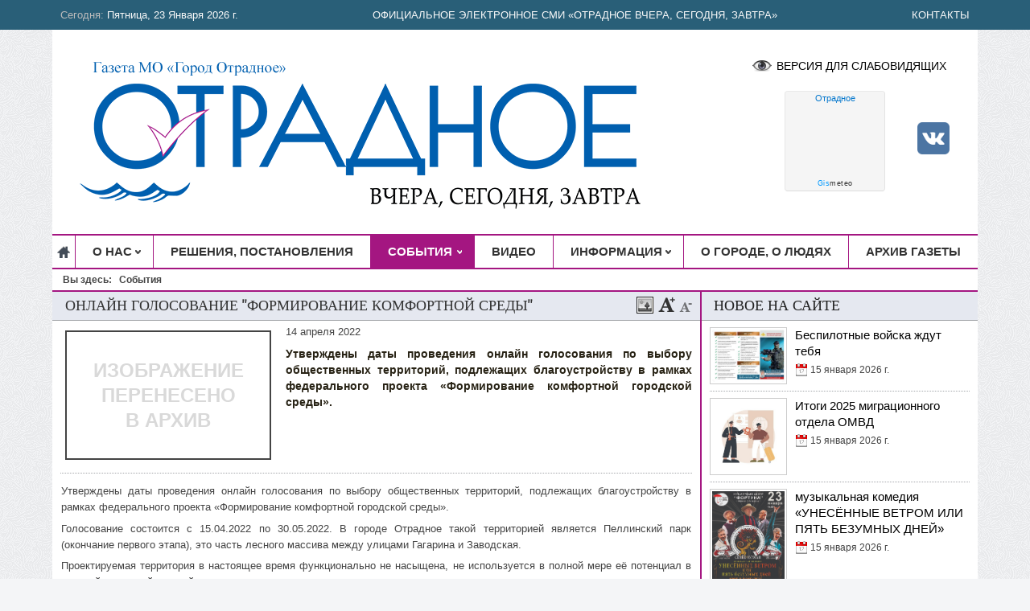

--- FILE ---
content_type: text/html; charset=UTF-8
request_url: https://otradnoevsz.ru/news?id=1184
body_size: 65897
content:
<!DOCTYPE html>
<html xmlns="http://www.w3.org/1999/xhtml" xml:lang="ru-RU" lang="ru-RU">
<head>
  <meta http-equiv="content-type" content="text/html; charset=utf-8" />
  <meta name="description" content="События и новости города Отрадное и Кировского района Ленинградской области" />
  <title>Онлайн голосование &quot;Формирование комфортной среды&quot;</title>
  <link href="/templates/otradnoe_vsz/favicon.ico"  rel="shortcut icon" type="image/vnd.microsoft.icon" />
  <link rel="stylesheet" href="/media/system/css/modal.css"  type="text/css" />
  <link rel="stylesheet" href="/templates/otradnoe_vsz/css/k2.css"  type="text/css" />
  <link rel="stylesheet" href="/plugins/system/jatypo/jatypo/assets/style.css"  type="text/css" />
  <link rel="stylesheet" href="/plugins/system/jatypo/jatypo/typo/typo.css"  type="text/css" />
  <link rel="stylesheet" href="/templates/otradnoe_vsz/css/menu/mega.css"  type="text/css" />
  <link rel="stylesheet" href="/templates/system/css/system.css"  type="text/css" />
  <link rel="stylesheet" href="/templates/system/css/general.css"  type="text/css" />
  <link rel="stylesheet" href="/templates/otradnoe_vsz/css/template.css"  type="text/css" />
  <link rel="stylesheet" href="/templates/otradnoe_vsz/css/fonts.css"  type="text/css" />
  <link rel="stylesheet" href="/templates/otradnoe_vsz/css/joomla.css"  type="text/css" />
  <link rel="stylesheet" href="/templates/otradnoe_vsz/css/extensions.css"  type="text/css" />
  <link rel="stylesheet" href="/templates/otradnoe_vsz/css/layout.css"  type="text/css" />
  <link rel="stylesheet" href="/templates/otradnoe_vsz/css/responsive.css"  type="text/css" />
  <link rel="stylesheet" href="/templates/otradnoe_vsz/css/jquery-ui.css"  type="text/css" />
  <link rel="stylesheet" href="/templates/otradnoe_vsz/highslide/highslide.css"  type="text/css" />
  <link rel="stylesheet" href="/modules/mod_artsexylightbox/artsexylightbox/css/oldsexylightbox.css"  type="text/css" />
  <link rel="stylesheet" href="/modules/mod_lofk2news/assets/style.css"  type="text/css" />
  <link rel="stylesheet" href="/modules/mod_lofslideshows/tmpl/thumbs/assets/jstyle.css"  type="text/css" />
  <style type="text/css">
.vsz-container { max-width: 1150px!important; }  #vsz-right { width: 30%; }  #vsz-content { width: 70%; }
  </style>
  <script src="/media/system/js/mootools-core.js"  type="text/javascript"></script>
  <script src="/media/system/js/core.js"  type="text/javascript"></script>
  <script src="/media/system/js/mootools-more.js"  type="text/javascript"></script>
  <script src="/media/system/js/modal.js"  type="text/javascript"></script>
  <script src="/media/k2/assets/js/jquery-1.7.1.min.js"  type="text/javascript"></script>
  <script src="/templates/otradnoe_vsz/js/jquery-ui.min.js"  type="text/javascript"></script>
  <script src="/components/com_k2/js/k2.js"  type="text/javascript"></script>
  <script src="/media/system/js/caption.js"  type="text/javascript"></script>
  <script src="/plugins/system/jatypo/jatypo/assets/script.js"  type="text/javascript"></script>
  <script src="/plugins/system/leofw/menu/mega/js/script.js"  type="text/javascript"></script>
  <script src="/templates/otradnoe_vsz/js/global.js"  type="text/javascript"></script>
  <script src="/templates/otradnoe_vsz/highslide/highslide.js"  type="text/javascript"></script>
  <script src="/templates/otradnoe_vsz/js/verslabvid.js"  type="text/javascript"></script>
  <script src="/templates/otradnoe_vsz/js/responsivevoice.js"  type="text/javascript"></script>
  <script src="/modules/mod_artsexylightbox/artsexylightbox/js/jquery.easing.1.3.js"  type="text/javascript"></script>
  <script src="/modules/mod_artsexylightbox/artsexylightbox/js/sexylightbox.v2.2.jquery.min.js"  type="text/javascript"></script>
  <script src="/modules/mod_artsexylightbox/artsexylightbox/js/jquery.nc.js"  type="text/javascript"></script>
  <script src="/modules/mod_lofslideshows/assets/jscript.js"  type="text/javascript"></script>
  <script type="text/javascript">

        window.addEvent('domready', function() {

            SqueezeBox.initialize({});
            SqueezeBox.assign($$('a.modal'), {
                parse: 'rel'
            });
        });
var K2SitePath = '/';
window.addEvent('load', function() {
                new JCaption('img.caption');
            });
  </script>

<meta name="viewport" content="width=device-width, initial-scale=1, maximum-scale=1" /> 
<!--[if IE 7]>
<link rel="stylesheet" href="/templates/otradnoe_vsz/css/ie7.css"  type="text/css" />
<![endif]-->
</head>
<body id="vsz-page" class="fs3 pattern2 medianorm"><div id="page-container">
    <div id="page-container-inner">
          <div id="vsz-toppos" class="wrap pattern0">
    <div class="vsz-container">
        <div class="vsz-container-inner">
            <div id="vsz-time"><span>Сегодня: </span>Пятница, 23 Января 2026 г.</div>
            <div id="vsz-topmenu">
                <div class="vsz-box-inside">
                    <div class="vsz-module moduletable_official">
                        <div class="vszmodule">
                            <div class="modulecontent">
                                <div class="custom_official">
                                    <div class="toptext"><a onclick="return hs.expand(this)" title="Свидетельство о регистрации СМИ «Отрадное вчера, сегодня, завтра»" href="images/2017/svid-smi1.jpg">Официальное электронное СМИ «Отрадное вчера, сегодня, завтра»</a></div>
                                    <div class="toptextr"><a href="/contact" title="Перейти в контакты">КОНТАКТЫ</a></div>
                                </div>
                            </div>
                        </div>
                    </div>

                </div>
            </div>
        </div>
    </div>
</div>

<div class="verslabvid">
    <div class="slabvidfunc">
        <div class="razmer">
            <span>Размер шрифта:</span><br><a id="toupper" href="#" onclick="return false">Увеличить</a>&nbsp;
            <a id="tolower" href="#" onclick="return false">Уменьшить</a>
        </div>
        <div class="cvetsayta">
            <span>Цвет сайта:</span><br><a href="#" onclick="return false">Чёрный</a>
        </div>
        <div class="izobr">
            <span>Изображения:</span><br><a href="#" onclick="return false">Выключить</a>
        </div>
        <div class="voice">
            <span>Звук:</span><br><a href="#" onclick="return false">Включить</a>
        </div>
        <div class="nastr">
            <span>Настройки:</span><br><a href="#" onclick="return false">Сбросить</a>
        </div>
    </div>
</div>

<!-- HEADER BLOCK -->
<div id="vsz-blockheader" class="wrap">
    <div class="inner-wrap">
        <div class="vsz-container">
            <div class="vsz-container-inner">
                <div id="vsz-logo">
                    <div class="vsz-logo">
                        <div class="logo-normal">
                            <a href="/" title="Газета «Отрадное вчера, сегодня, завтра»">
                                <img src="/templates/otradnoe_vsz/images/default/logo.png" alt="Газета «Отрадное вчера, сегодня, завтра»" />
                            </a>
                        </div>
                        <div class="logo-white">
                            <a href="/" title="Газета «Отрадное вчера, сегодня, завтра»">
                                <img src="/templates/otradnoe_vsz/images/default/logo-w.jpg" alt="Газета «Отрадное вчера, сегодня, завтра»" />
                            </a>
                        </div>
                        <div class="logo-black">
                            <a href="/" title="Газета «Отрадное вчера, сегодня, завтра»">
                                <img src="/templates/otradnoe_vsz/images/default/logo-b.jpg" alt="Газета «Отрадное вчера, сегодня, завтра»" />
                            </a>
                        </div>
                        <div class="logo-blue">
                            <a href="/" title="Газета «Отрадное вчера, сегодня, завтра»">
                                <img src="/templates/otradnoe_vsz/images/default/logo-blue.jpg" alt="Газета «Отрадное вчера, сегодня, завтра»" />
                            </a>
                        </div>
                    </div>
                </div>
                <!-- HEADER TOP -->
                <div id="vsz-header-top">
                    <div id="vsz-header-top-inner">
                        <div class="vsz-module moduletable">
                            <div class="vszmodule">
                                <div class="modulecontent">


                                    <div class="custom">
                                        <div class="slabvid_toggle"><a onclick="return false" href="#">Версия для слабовидящих</a></div>
                                    </div>
                                    <br>
                                    <div class="custom">
                                        <!-- Gismeteo Informer (begin) -->
                                        <div id="GMI_125x125-2_ru_12616" class="gm-info" style="float:left;margin-left:40px">
                                            <div style="position:relative;width:125px;height:125px;border:solid 1px;background:#F5F5F5;border-color:#EAEAEA #E4E4E4 #DDDDDD #E6E6E6;border-radius:4px;-webkit-box-sizing:border-box;-moz-box-sizing:border-box;box-sizing:border-box;">
                                                <a style="font:11px/13px Arial,Verdana,sans-serif;text-align:center;text-overflow:ellipsis;text-decoration:none;display:block;overflow:hidden;margin:2px 3px;color:#0678CD;" href="https://www.gismeteo.ru/weather-otradnoye-12616/">Отрадное</a>
                                                <a style="font:9px/11px Tahoma,Arial,sans-serif;letter-spacing:0.5px;text-align:center;text-decoration:none;position:absolute;bottom:3px;left:0;width:100%;color:#333;" href="https://www.gismeteo.ru"><span style="color:#0099FF;">Gis</span>meteo</a>
                                            </div>
                                        </div>
                                        <!-- Gismeteo Informer (finish) -->

<div style="float:right">

<a href="https://vk.com/otradnoe_vsz" target="_blank"><img src="/images.tpl/vk.png" width="40" style="margin:39px 15px 0 0"></a><br>
</div>
                                    </div>
                                </div>
                            </div>
                        </div>
                        <div class="vsz-module moduletabletsearch">
                            <div class="vszmodule">
                                <div class="modulecontent">
                                    <form action="/search" method="get">
                                        <div class="searchtsearch">
                                            <label for="mod-search-searchword"> </label>
                                            <input name="searchtext" id="mod-search-searchword" maxlength="40" class="inputboxtsearch" type="text" size="36" value="Поиск..." onblur="if (this.value=='') this.value='Поиск...';" onfocus="if (this.value=='Поиск...') this.value='';" />
                                        </div>
                                    </form>
                                </div>
                            </div>
                        </div>

                    </div>
                </div>

            </div>
        </div>
    </div>
</div>
        <!-- MAIN TOP MENU -->
                    <div id="vsz-mainmenu" class="wrap">
                    <div class="vsz-container">
                        <div class="vsz-container-inner">
                            <div class="menusys_mega">
                            	<ul id="menusys_mega">
                            		                            		<li class="first-item "><a href="/"   class='' id="menusys1"  title="Главная"><span class="no-image"><span class="menu-title">Главная</span></span></a></li>
<li id="menu-687" class=" hasChild "><a class='' id="menusys687" href="/about" title="О нас"><span class="no-image"><span class="menu-title">О нас</span></span></a>
                    <div id="menu-687_menusub_sub0" class="menusub_mega level0">
                            		<div class="submenu-wrapper">
                            			<div class="subarrowtop"></div>
                            			<div class="subwrap-inner">
                            				<div class="subwrap-inner2">
                            				<div class="menucontent-wrapper" style="width:">
                            				<div class="megacol column1">
                            				<ul class="mega-ul ul"><li class="mega-li li first-item"><a href="/about/o-nas" class=" item" id="menusys745" title="Информация о нас"><span class="no-image"><span class="menu-title">Информация о нас</span></span></a></li><li class="mega-li li "><a href="/about/svidetelstvo-o-registracii" class=" item" id="menusys747" title="Свидетельство о регистрации"><span class="no-image"><span class="menu-title">Свидетельство о регистрации</span></span></a></li><li class="mega-li li "><a href="/about/purchases" class=" item" id="menusys752" title="Закупки"><span class="no-image"><span class="menu-title">Закупки</span></span></a></li><li class="mega-li li last-item"><a href="/about/price" class=" item" id="menusys754" title="Платные услуги"><span class="no-image"><span class="menu-title">Платные услуги</span></span></a></li></ul>
                            				</div>
                            				<div class="clearfix"></div>
                            				</div>
                            				</div>
                            			</div>
                            			<div class="clearfix"></div>
                            		</div>
                            		</div>                </li><li  class="  "><a class='' id="menusys721" href="/resheniya-postanovleniya" title="Решения, постановления"><span class="no-image"><span class="menu-title">Решения, постановления</span></span></a>
                                    </li><li id="menu-8" class="active hasChild "><a class='active' id="menusys8" href="/news" title="События"><span class="no-image"><span class="menu-title">События</span></span></a>
                    <div id="menu-8_menusub_sub0" class="menusub_mega level0">
                            		<div class="submenu-wrapper">
                            			<div class="subarrowtop"></div>
                            			<div class="subwrap-inner">
                            				<div class="subwrap-inner2">
                            				<div class="menucontent-wrapper" style="width:">
                            				<div class="megacol column1">
                            				<ul class="mega-ul ul"><li class="mega-li li first-item"><a href="/news/subscribe" class=" item" id="menusys749" title="Подписка на рассылку"><span class="no-image"><span class="menu-title">Подписка на рассылку</span></span></a></li><li class="mega-li li last-item"><a href="/news/75pobeda" class=" item" id="menusys751" title="Наша память"><span class="no-image"><span class="menu-title">Наша память</span></span></a></li></ul>
                            				</div>
                            				<div class="clearfix"></div>
                            				</div>
                            				</div>
                            			</div>
                            			<div class="clearfix"></div>
                            		</div>
                            		</div>                </li><li  class="  "><a class='' id="menusys750" href="/video" title="Видео"><span class="no-image"><span class="menu-title">Видео</span></span></a>
                                    </li><li id="menu-731" class=" hasChild "><a class='' id="menusys731" href="/informaciya" title="Информация"><span class="no-image"><span class="menu-title">Информация</span></span></a>
                    <div id="menu-731_menusub_sub0" class="menusub_mega level0">
                            		<div class="submenu-wrapper">
                            			<div class="subarrowtop"></div>
                            			<div class="subwrap-inner">
                            				<div class="subwrap-inner2">
                            				<div class="menucontent-wrapper" style="width:">
                            				<div class="megacol column1">
                            				<ul class="mega-ul ul"><li class="mega-li li first-item"><a href="/informaciya/zslo" class=" item" id="menusys755" title="Новое в областном законодательстве"><span class="no-image"><span class="menu-title">Новое в областном законодательстве</span></span></a></li><li class="mega-li li last-item"><a href="/informaciya/vazhnoe" class=" item" id="menusys756" title="Информационные материалы"><span class="no-image"><span class="menu-title">Информационные материалы</span></span></a></li></ul>
                            				</div>
                            				<div class="clearfix"></div>
                            				</div>
                            				</div>
                            			</div>
                            			<div class="clearfix"></div>
                            		</div>
                            		</div>                </li><li  class="  "><a class='' id="menusys728" href="/soobsheniya" title="О городе, о людях"><span class="no-image"><span class="menu-title">О городе, о людях</span></span></a>
                                    </li><li  class="  last-item"><a class='' id="menusys690" href="/arhiv-gazety" title="Архив газеты"><span class="no-image"><span class="menu-title">Архив газеты</span></span></a>
                                    </li>                            	</ul> 

                <script type="text/javascript">
                        new LeoMegaMenu( $("menusys_mega"), {
                                            transition:Fx.Transitions.linear,
                                            duration:300,
                                            delay:200,
                                            effect:"sliding"
                                        } );
                </script> 
            				</div>
            			</div>
                     
                                         <!-- RESPONESIVE MENU --> 
                <div id="vsz-responsivemenu">
                <select id="comboxrpmenu" name="comboxrpmenu" class="inputbox" onchange="window.location.href=this.value">
                	<option value="/" id="combom435" selected="selected" >- Главная</option>
                	<option value="" id="combom233"  >- О нас</option>
                	<option value="/o-nas/informaciya-o-nas" id="combom648"  >- - Информация о нас</option>
                	<option value="/o-nas/kontaktnaya-informaciya" id="combom639"  >- - Контактная информация</option>
                	<option value="/o-nas/svidetelstvo-o-registracii" id="combom649"  >- - Свидетельство о регистрации</option>
                	<option value="/o-nas/karta-sayta" id="combom671"  >- - Карта сайта</option>
                	<option value="" id="combom674"  >- Решения, постановления</option>
                	<option value="/resheniya-postanovleniya/resheniya-soveta-deputatov-mo-gorod-otradnoe" id="combom561"  >- - Решения совета депутатов МО «Город Отрадное»</option>
                	<option value="/resheniya-postanovleniya/postanovleniya-glavy-mo-gorod-otradnoe" id="combom647"  >- - Постановления главы МО «Город Отрадное»</option>
                	<option value="/resheniya-postanovleniya/postanovleniya-administracii-mo-gorod-otradnoe" id="combom675"  >- - Постановления администрации МО «Город Отрадное»</option>
                	<option value="/novosti" id="combom562"  >- Новости</option>
                	<option value="/informaciya" id="combom563"  >- Информация</option>
                	<option value="/soobsheniya" id="combom663"  >- Сообщения</option>
                	<option value="" id="combom669"  >- Архив газеты</option>
                	<option value="/arhiv-gazety/arhiv-za-2017-god" id="combom670"  >- - Архив за 2017 год</option>
                	<option value="/arhiv-gazety/arhiv-za-2018-god" id="combom679"  >- - Архив за 2018 год</option>
                </select>            
                </div>
                        
                <!-- END RESPONESIVE MENU //--> 
            </div>
        </div>
        <!-- END MAIN TOP MENU -->
                            			
<!-- END HEADER BLOCK //-->

<div id="vsz-breadcrumbs-top"  class="wrap">
      <div class="vsz-container">
        <div class="vsz-container-inner">
            <div class="vsz-module moduletable">
    <div class="vszmodule">
            <div class="modulecontent">
        
<div class="breadcrumbs">
<span class="showHere">Вы здесь: </span><span>События</span></div>
      </div>
    </div>
  </div>

       
        </div>
      </div>
    </div>
                
                
                                                <!-- MAIN WRAPPER BLOCK -->
         <div id="vsz-mainwrap" class="wrap ">
   <div class="vsz-container">
<div class="vsz-container-inner">
       <div id="vsz-mainwrap" class="clearfix vsz-layout-lcr">
            
         <div id="vsz-content">
           <div id="vsz-content-inner">
                         <div id="vsz-maincontent" class="clearfix">
                   <div id="vsz-maincontent-inner">                   
<div id="system-message-container">
</div>
<span id="startOfPageId82"></span>

<div id="k2Container" class="itemView">
  <div class="itemHeader">
      <div class="ditem_title">
        <h1 class="itemTitle">Онлайн голосование &quot;Формирование комфортной среды&quot;</h1>
          <div class="fontreser">
            <a href="#" id="imagesOnOff" title="Отключить картинки"></a>
            <a href="#" id="fontIncrease" title="Увеличить шрифт"></a>
            <a href="#" id="fontDecrease" class="fdisabled"></a>
          </div>
      </div>
      <div class="itemToolbar">
      <ul></ul>
  <div class="clr"></div>
</div>
</div>
<div class="itemBody"><time>14 апреля 2022</time><div class="itemImageBlock">
		<span class="itemImage">
			<div class="imageInArchive">Изображение перенесено<br> в архив</div>							
		</span>
	</div><div class="itemIntroText">
		
		<p>Утверждены даты проведения онлайн голосования по выбору общественных территорий, подлежащих благоустройству в рамках федерального проекта «Формирование комфортной городской среды».</p>
	</div><div class="clr"></div>
<div class="itemFullText"><div class="htsepar"></div><p>Утверждены даты проведения онлайн голосования по выбору общественных территорий, подлежащих благоустройству в рамках федерального проекта &laquo;Формирование комфортной городской среды&raquo;.</p>

<p>Голосование состоится с 15.04.2022 по 30.05.2022. В городе Отрадное такой территорией является Пеллинский парк (окончание первого этапа), это часть лесного массива между улицами Гагарина и Заводская.</p>

<p>Проектируемая территория в настоящее время функционально не насыщена, не используется в полной мере её потенциал в плотной городской застройке.</p>

<p>Основная цель благоустройства&nbsp;&mdash; создание природного рекреационного комплекса, который войдёт в систему общественных территорий, как экопарк города Отрадное.</p>

<p>На данной территории предполагается организация дополнительных мест досуга населения: пешеходных дорожек, обустройство освещения, установка парковых качелей, скамеек и урн, создание комфортной среды для маломобильных групп населения.</p>

<p>Объёмно-пространственная композиция парковой территории представляет собой чередование существующей лесополосы и небольших открытых пространств, ограниченных живописными дорожками и посадками деревьев, декоративных кустарников, композиций из цветников.</p>

<p>В 2023 году планируется завершение первого этапа благоустройства парка. В ходе проведения голосования, жителям города Отрадное, то есть нам с вами, предстоит выбрать один из двух предлагаемых вариантов благоустройства.</p>

<p>Не оставайтесь в стороне ведь только от нас зависит будущее нашего города.</p>
</div>
<div class="clr"></div><div class="itemRelated">
<h3>ЕЩЕ ИЗ РУБРИКИ События</h3>
<ul><li class="even">
<a href="?id=2237" title="Права и обязанности родителей в области обучения и воспитания детей"><img src="/Pictures/newslent/mid/175756882204_13_21_11.jpg" title="Права и обязанности родителей в области обучения и воспитания детей" width="133" alt="Права и обязанности родителей в области обучения и воспитания детей"></a>
<a class="itemRelTitle" href="?id=2237">Права и обязанности родителей в области обучения и воспитания детей</a>
</li><li class="even">
<a href="?id=1854" title="Кировской городской прокураутрой осуществлена проверка обращения с отходами, в ходе которой выявлены нарушения."><img src="/images.tpl/newslent_mid_default.jpg" title="Кировской городской прокураутрой осуществлена проверка обращения с отходами, в ходе которой выявлены нарушения." width="133" alt="Кировской городской прокураутрой осуществлена проверка обращения с отходами, в ходе которой выявлены нарушения."></a>
<a class="itemRelTitle" href="?id=1854">Кировской городской прокураутрой осуществлена проверка обращения с отходами, в ходе которой выявлены нарушения.</a>
</li><li class="even">
<a href="?id=1109" title="На совещание по проблемам воды и мусора водоканал и регоператор не приехали…"><img src="/images.tpl/newslent_mid_default.jpg" title="На совещание по проблемам воды и мусора водоканал и регоператор не приехали…" width="133" alt="На совещание по проблемам воды и мусора водоканал и регоператор не приехали…"></a>
<a class="itemRelTitle" href="?id=1109">На совещание по проблемам воды и мусора водоканал и регоператор не приехали…</a>
</li><li class="even">
<a href="?id=1839" title="После вмешательства Кировской городской прокуратуры в садоводстве устранят нарушения пожарной безопасности."><img src="/images.tpl/newslent_mid_default.jpg" title="После вмешательства Кировской городской прокуратуры в садоводстве устранят нарушения пожарной безопасности." width="133" alt="После вмешательства Кировской городской прокуратуры в садоводстве устранят нарушения пожарной безопасности."></a>
<a class="itemRelTitle" href="?id=1839">После вмешательства Кировской городской прокуратуры в садоводстве устранят нарушения пожарной безопасности.</a>
</li><li class="even">
<a href="?id=887" title="Состоялась торжественная церемония поднятия Андреевского флага на малом ракетном корабле «Одинцово»"><img src="/images.tpl/newslent_mid_default.jpg" title="Состоялась торжественная церемония поднятия Андреевского флага на малом ракетном корабле «Одинцово»" width="133" alt="Состоялась торжественная церемония поднятия Андреевского флага на малом ракетном корабле «Одинцово»"></a>
<a class="itemRelTitle" href="?id=887">Состоялась торжественная церемония поднятия Андреевского флага на малом ракетном корабле «Одинцово»</a>
</li><li class="even">
<a href="?id=877" title="Изменения в Социальном кодексе ЛО для ветеранов труда Ленинградской области и детей войны"><img src="/images.tpl/newslent_mid_default.jpg" title="Изменения в Социальном кодексе ЛО для ветеранов труда Ленинградской области и детей войны" width="133" alt="Изменения в Социальном кодексе ЛО для ветеранов труда Ленинградской области и детей войны"></a>
<a class="itemRelTitle" href="?id=877">Изменения в Социальном кодексе ЛО для ветеранов труда Ленинградской области и детей войны</a>
</li><li class="even">
<a href="?id=1168" title="Консультации для предпринимателей"><img src="/images.tpl/newslent_mid_default.jpg" title="Консультации для предпринимателей" width="133" alt="Консультации для предпринимателей"></a>
<a class="itemRelTitle" href="?id=1168">Консультации для предпринимателей</a>
</li><li class="even">
<a href="?id=658" title="Как по нотам!"><img src="/images.tpl/newslent_mid_default.jpg" title="Как по нотам!" width="133" alt="Как по нотам!"></a>
<a class="itemRelTitle" href="?id=658">Как по нотам!</a>
</li></ul><div class="clr"></div></div></div>
<div class="clr"></div>
<div class="returntocat">
			<a href="/news">События</a>
		</div>
<div class="clr"></div>
</div>

</div>
</div>
</div>
</div>
  <div id="vsz-main-separator"></div>
        <div id="vsz-right">
  <div id="vsz-right-inner">
        <div class="right-top">
<div class="vsz-module moduletable">
    <div class="vszmodule">
        <h3 class="moduletitle"><span>Новое на сайте</span></h3>
        <div class="modulecontent">
            <div id="k2ModuleBox137" class="k2ItemsBlock">
                <ul>
                                                <li class="even">
                                                                <a class="moduleItemImage" href="/news?id=2276"><img src="/Pictures/newslent/mid/1768474322buklet-sluzhi-po-kontraktu-v-voyskakh-bespilotnykh-sistem_stranitsa_1.jpg" title="Беспилотные войска ждут тебя" width="90" alt="Беспилотные войска ждут тебя"></a>
                                <div class="itemTitle"><a class="moduleItemTitle" href="/news?id=2276">Беспилотные войска ждут тебя</a></div>
                                <div class="module-extrainfo"><span class="moduleItemDateCreated">15 января 2026 г.</span></div>
                                <div class="clr"></div>
                                <div class="clr"></div>
                                <div class="clr"></div>
                            </li>
                                                    <li class="odd">
                                                                <a class="moduleItemImage" href="/news?id=2275"><img src="/Pictures/newslent/mid/1768474051migration-control-abstract-illustration_335657-5632.jpg" title="Итоги 2025 миграционного отдела ОМВД" width="90" alt="Итоги 2025 миграционного отдела ОМВД"></a>
                                <div class="itemTitle"><a class="moduleItemTitle" href="/news?id=2275">Итоги 2025 миграционного отдела ОМВД</a></div>
                                <div class="module-extrainfo"><span class="moduleItemDateCreated">15 января 2026 г.</span></div>
                                <div class="clr"></div>
                                <div class="clr"></div>
                                <div class="clr"></div>
                            </li>
                                                    <li class="even">
                                                                <a class="moduleItemImage" href="/news?id=2274"><img src="/Pictures/newslent/mid/1768472535gollivud__cmyk_a3_otradnoe.jpg" title="музыкальная комедия «УНЕСЁННЫЕ ВЕТРОМ ИЛИ ПЯТЬ БЕЗУМНЫХ ДНЕЙ»" width="90" alt="музыкальная комедия «УНЕСЁННЫЕ ВЕТРОМ ИЛИ ПЯТЬ БЕЗУМНЫХ ДНЕЙ»"></a>
                                <div class="itemTitle"><a class="moduleItemTitle" href="/news?id=2274">музыкальная комедия «УНЕСЁННЫЕ ВЕТРОМ ИЛИ ПЯТЬ БЕЗУМНЫХ ДНЕЙ»</a></div>
                                <div class="module-extrainfo"><span class="moduleItemDateCreated">15 января 2026 г.</span></div>
                                <div class="clr"></div>
                                <div class="clr"></div>
                                <div class="clr"></div>
                            </li>
                                                    <li class="odd">
                                                                <a class="moduleItemImage" href="/news?id=2271"><img src="/Pictures/newslent/mid/17655398801200x630wa.png" title="О новых возможностях работы торговых организаций в мессенджере «МАХ»" width="90" alt="О новых возможностях работы торговых организаций в мессенджере «МАХ»"></a>
                                <div class="itemTitle"><a class="moduleItemTitle" href="/news?id=2271">О новых возможностях работы торговых организаций в мессенджере «МАХ»</a></div>
                                <div class="module-extrainfo"><span class="moduleItemDateCreated">12 декабря 2025 г.</span></div>
                                <div class="clr"></div>
                                <div class="clr"></div>
                                <div class="clr"></div>
                            </li>
                                                    <li class="even">
                                                                <a class="moduleItemImage" href="/news?id=2270"><img src="/Pictures/newslent/mid/1765529084maket.jpg" title="Сервисы поддержки для участников СВО " width="90" alt="Сервисы поддержки для участников СВО "></a>
                                <div class="itemTitle"><a class="moduleItemTitle" href="/news?id=2270">Сервисы поддержки для участников СВО </a></div>
                                <div class="module-extrainfo"><span class="moduleItemDateCreated">12 декабря 2025 г.</span></div>
                                <div class="clr"></div>
                                <div class="clr"></div>
                                <div class="clr"></div>
                            </li>
                                                    <li class="odd">
                                                                <a class="moduleItemImage" href="/news?id=2268"><img src="/Pictures/newslent/mid/1765369989_0k4hdava8oizvl6i5newteqfx7fhn3zccunvjtpscedieq_gnizf3j7u2uh8xoilbre_sbvxelu2ggfnbh81uld.jpg" title="День предпринимателя в Кировском районе" width="90" alt="День предпринимателя в Кировском районе"></a>
                                <div class="itemTitle"><a class="moduleItemTitle" href="/news?id=2268">День предпринимателя в Кировском районе</a></div>
                                <div class="module-extrainfo"><span class="moduleItemDateCreated">10 декабря 2025 г.</span></div>
                                <div class="clr"></div>
                                <div class="clr"></div>
                                <div class="clr"></div>
                            </li>
                                                    <li class="even">
                                                                <a class="moduleItemImage" href="/news?id=2264"><img src="/Pictures/newslent/mid/1765280254popo.jpg" title="Опубликован новый справочник по энергосбережению" width="90" alt="Опубликован новый справочник по энергосбережению"></a>
                                <div class="itemTitle"><a class="moduleItemTitle" href="/news?id=2264">Опубликован новый справочник по энергосбережению</a></div>
                                <div class="module-extrainfo"><span class="moduleItemDateCreated">09 декабря 2025 г.</span></div>
                                <div class="clr"></div>
                                <div class="clr"></div>
                                <div class="clr"></div>
                            </li>
                                                    <li class="odd">
                                                                <a class="moduleItemImage" href="/news?id=2259"><img src="/Pictures/newslent/mid/1763649892xeujos1cljd1nme9akjrcfswyyaja5jsc7b8ycbl-v3iuskjflazg7nkd4kpzkem97wlatg08jz6n8an7hjt48vr.jpg" title="Навигация закрыта" width="90" alt="Навигация закрыта"></a>
                                <div class="itemTitle"><a class="moduleItemTitle" href="/news?id=2259">Навигация закрыта</a></div>
                                <div class="module-extrainfo"><span class="moduleItemDateCreated">20 ноября 2025 г.</span></div>
                                <div class="clr"></div>
                                <div class="clr"></div>
                                <div class="clr"></div>
                            </li>
                                                    <li class="even">
                                                                <a class="moduleItemImage" href="/news?id=2252"><img src="/Pictures/newslent/mid/1760708425nmi0piyrdadjtjir18lkvaafkanctmgneojz-et_dgnhpf4a35sk4ct-u7qn8yqte4kccbcum8q6row_qinud3qf.jpg" title="Совещание по работе с семьями, находящимися в социально опасном положении, состоялось в Кировске👪" width="90" alt="Совещание по работе с семьями, находящимися в социально опасном положении, состоялось в Кировске👪"></a>
                                <div class="itemTitle"><a class="moduleItemTitle" href="/news?id=2252">Совещание по работе с семьями, находящимися в социально опасном положении, состоялось в Кировске👪</a></div>
                                <div class="module-extrainfo"><span class="moduleItemDateCreated">17 октября 2025 г.</span></div>
                                <div class="clr"></div>
                                <div class="clr"></div>
                                <div class="clr"></div>
                            </li>
                                                    <li class="lastItem odd">
                                                                <a class="moduleItemImage" href="/news?id=2250"><img src="/Pictures/newslent/mid/1760597510img_4666.jpg" title="“Нам есть, на кого равняться!” — в Отрадном прошёл урок мужества💪" width="90" alt="“Нам есть, на кого равняться!” — в Отрадном прошёл урок мужества💪"></a>
                                <div class="itemTitle"><a class="moduleItemTitle" href="/news?id=2250">“Нам есть, на кого равняться!” — в Отрадном прошёл урок мужества💪</a></div>
                                <div class="module-extrainfo"><span class="moduleItemDateCreated">15 октября 2025 г.</span></div>
                                <div class="clr"></div>
                                <div class="clr"></div>
                                <div class="clr"></div>
                            </li>
                        
                    <div class="clearList"></div>
                </ul>
            </div>
        </div>
    </div>
</div></div>
       </div>
    </div>
  </div>
</div>
  </div>
</div>
        <!-- END MAIN WRAPPER BLOCK -->              
        <div id="vsz-blockbottom" class="wrap ">
    <div class="inner-wrap">
        <div id="vsz-userbottom2" class="wrap">
            <div class="vsz-container">
                <div class="vsz-container-inner">
                    <div id="vsz-user18" class="vsz-usercol vsz-box-left" style="width: 25%;">
                        <div class="vsz-box-inside">
                            <div class="vsz-module moduletable">
                                <div class="vszmodule">
                                    <h3 class="title">О нас</h3>
                                    <div class="modulecontent">
                                        <div class="custom">
                                            <ul class="footeronas">
                                                <li>Свидетельство о регистрации СМИ:<br>
                                                    <a onclick="return hs.expand(this)" title="Нажмите для просмотра" href="/images/2017/svid-smi1.jpg">Эл № ФС77-70687 от 15 августа 2017г<br>
                                                    Выдано Федеральной службой по надзору в сфере связи, информационных технологий и массовых коммуникаций (Роскомнадзор).</a>
                                                </li>
                                                <li>Телефон редакции: <a href="tel:+78136241211">8 (81362) 4-12-11</a></li>
                                                <li>Email: <span id="cloak19">This email address is being protected from spambots. You need JavaScript enabled to view it.</span>
                                                    <script type='text/javascript'>
                                                        //<!--
                                                        document.getElementById('cloak19').innerHTML = '';
                                                        var prefix = '&#109;a' + 'i&#108;' + '&#116;o';
                                                        var path = 'hr' + 'ef' + '=';
                                                        var addy19 = '&#111;tr&#97;dn&#111;&#101;_vsz' + '&#64;';
                                                        addy19 = addy19 + 'm&#97;&#105;l' + '&#46;' + 'r&#117;';
                                                        document.getElementById('cloak19').innerHTML += '<a ' + path + '\'' + prefix + ':' + addy19 + '\'>' + addy19 + '<\/a>';
                                                        //-->
                                                    </script>
                                                </li>
                                                <li>Адрес: <a title="Расположение на карте" href="contacts.htm#raspmap">187330, Ленинградская область, Кировский район, г. Отрадное, ул. Заводская, д. 11</a></li>
                                                <li>Главный редактор: <span>Залялова Лидия Андреевна </span> </li>
                                            </ul>
                                        </div>
                                    </div>
                                    <div class="clearfix"></div>
                                </div>
                            </div>

                        </div>
                    </div>
                    <div id="vsz-user19" class="vsz-usercol vsz-box-center" style="width: 25%;">
                        <div class="vsz-box-inside">
                            <div class="vsz-module moduletable">
                                <div class="vszmodule">
                                    <h3 class="title">Меню</h3>
                                    <div class="modulecontent">

                                        <ul class="menu">
                                            <li class="item-659"><a href="/resheniya-postanovleniya">Постановления, решения</a></li>
                                            <li class="item-660"><a href="/news">Новости</a></li>
                                            <li class="item-661"><a href="/informaciya">Информация</a></li>
                                            <li class="item-677"><a href="/soobsheniya">Сообщения</a></li>
                                            <li class="item-678"><a href="/arhiv-gazety">Архив газеты</a></li>
                                            <li class="item-665"><a href="/sitemap">Карта сайта</a></li>
                                        </ul>
                                    </div>
                                    <div class="clearfix"></div>
                                </div>
                            </div>

                        </div>
                    </div>
                    <div id="vsz-user20" class="vsz-usercol vsz-box-center" style="width: 25%;">
                        <div class="vsz-box-inside">
                            <div class="vsz-module moduletable">
                                <div class="vszmodule">
                                    <h3 class="title">Сообщения</h3>
                                    <div class="modulecontent">
                                        <div class="lof-k2categorybox clearfix" id="lofk2news-22">
                                            <div class="lof-wapper lof- lof-notopic">
                                                <!-- HEADER OF THE BOX -->
                                                <!-- <div class="lof-headermodule clearfix">
    <a href="/">
    </a>
        </div>-->
                                                <!-- END_HEADER OF THE BOX //-->
                                                <!-- CONTENT LEFT OF THE BOX //-->


                                                <div class="lof-box-left">


                                                    <div class="lof-secondary" style="width:100%">
                                                        <ul>
                                                                                                                        <li class="lof-item">
                                                                <h4><a href="/soobsheniya?id=2174">Борис Николаев: «Подросткам надо думать о своем будущем»</a></h4>
                                                            </li>
                                                                                                                        <li class="lof-item">
                                                                <h4><a href="/soobsheniya?id=2172">Евгений Кузнецов: «Главное — не оставаться равнодушным и действовать»</a></h4>
                                                            </li>
                                                                                                                        <li class="lof-item">
                                                                <h4><a href="/soobsheniya?id=2155">Правда о каждом из нас</a></h4>
                                                            </li>
                                                                                                                        <li class="lof-item">
                                                                <h4><a href="/soobsheniya?id=2154">Андрей Пасаженников: «Надо быть самим собой»</a></h4>
                                                            </li>
                                                                                                                        <li class="lof-item">
                                                                <h4><a href="/soobsheniya?id=2148">Всё начинается с головы</a></h4>
                                                            </li>
                                                                                                                    </ul>
                                                    </div>

                                                </div>
                                                <!-- END CONTENT LEFT OF THE BOX //-->
                                            </div>
                                        </div>
                                        <div class="clearfix"></div>


                                        <div class="allarticles">
                                            <a href="soobsheniya.htm" title="Перейти в рубрику">
                                                Сообщения </a>
                                        </div>
                                    </div>
                                    <div class="clearfix"></div>
                                </div>
                            </div>

                        </div>
                    </div>
                    <div id="vsz-user21" class="vsz-usercol vsz-box-right" style="width: 25%;">
                        <div class="vsz-box-inside">
                            <div class="vsz-module moduletable">
                                <div class="vszmodule">
                                    <h3 class="title">Фотогалерея</h3>
                                    <div class="modulecontent">
                                        <div class="artsexylightbox_container"><a href="/images/stories/show/otradnoe_gallery_01.jpg" rel='sexylightbox[artgallery_5b51a28130c36]' class='artsexylightboxpreview'><img alt='show' class='artsexylightbox' src="/images/stories/show/otradnoe_gallery_01.jpg" height='52' width='52' /></a><a href="/images/stories/show/otradnoe_gallery_02.jpg" rel='sexylightbox[artgallery_5b51a28130c36]' class='artsexylightboxpreview'><img alt='show' class='artsexylightbox' src="/images/stories/show/otradnoe_gallery_02.jpg" height='52' width='52' /></a><a href="/images/stories/show/otradnoe_gallery_03.jpg" rel='sexylightbox[artgallery_5b51a28130c36]' class='artsexylightboxpreview'><img alt='show' class='artsexylightbox' src="/images/stories/show/otradnoe_gallery_03.jpg" height='52' width='52' /></a><a href="/images/stories/show/otradnoe_gallery_04.jpg" rel='sexylightbox[artgallery_5b51a28130c36]' class='artsexylightboxpreview'><img alt='show' class='artsexylightbox' src="/images/stories/show/otradnoe_gallery_04.jpg" height='52' width='52' /></a><a href="/images/stories/show/otradnoe_gallery_05.jpg" rel='sexylightbox[artgallery_5b51a28130c36]' class='artsexylightboxpreview'><img alt='show' class='artsexylightbox' src="/images/stories/show/otradnoe_gallery_05.jpg" height='52' width='52' /></a><a href="/images/stories/show/otradnoe_gallery_06.jpg" rel='sexylightbox[artgallery_5b51a28130c36]' class='artsexylightboxpreview'><img alt='show' class='artsexylightbox' src="/images/stories/show/otradnoe_gallery_06.jpg" height='52' width='52' /></a><a href="/images/stories/show/otradnoe_gallery_07.jpg" rel='sexylightbox[artgallery_5b51a28130c36]' class='artsexylightboxpreview'><img alt='show' class='artsexylightbox' src="/images/stories/show/otradnoe_gallery_07.jpg" height='52' width='52' /></a><a href="/images/stories/show/otradnoe_gallery_08.jpg" rel='sexylightbox[artgallery_5b51a28130c36]' class='artsexylightboxpreview'><img alt='show' class='artsexylightbox' src="/images/stories/show/otradnoe_gallery_08.jpg" height='52' width='52' /></a><a href="/images/stories/show/otradnoe_gallery_09.jpg" rel='sexylightbox[artgallery_5b51a28130c36]' class='artsexylightboxpreview'><img alt='show' class='artsexylightbox' src="/images/stories/show/otradnoe_gallery_09.jpg" height='52' width='52' /></a><a href="/images/stories/show/otradnoe_gallery_10.jpg" rel='sexylightbox[artgallery_5b51a28130c36]' class='artsexylightboxpreview'><img alt='show' class='artsexylightbox' src="/images/stories/show/otradnoe_gallery_10.jpg" height='52' width='52' /></a><a href="/images/stories/show/otradnoe_gallery_11.jpg" rel='sexylightbox[artgallery_5b51a28130c36]' class='artsexylightboxpreview'><img alt='show' class='artsexylightbox' src="/images/stories/show/otradnoe_gallery_11.jpg" height='52' width='52' /></a><a href="/images/stories/show/otradnoe_gallery_12.jpg" rel='sexylightbox[artgallery_5b51a28130c36]' class='artsexylightboxpreview'><img alt='show' class='artsexylightbox' src="/images/stories/show/otradnoe_gallery_12.jpg" height='52' width='52' /></a></div>

                                        <script type="text/javascript" charset="utf-8">
                                            asljQuery(function() {
                                                asljQuery(document).ready(function() {
                                                    if (!window.sexylightboxEnabled) {
                                                        SexyLightbox.initialize({
                                                            "path": "/images/stories/show",
                                                            "name": "SLB",
                                                            "zIndex": 65555,
                                                            "color": "white",
                                                            "find": "sexylightbox",
                                                            "imagesdir": "/modules/mod_artsexylightbox/artsexylightbox/images",
                                                            "background": "bgSexy.png",
                                                            "backgroundIE": "bgSexy.gif",
                                                            "closeButton": "SexyClose.png",
                                                            "modal": 0,
                                                            "showDuration": 200,
                                                            "showEffect": "linear",
                                                            "closeDuration": 300,
                                                            "closeEffect": "linear",
                                                            "moveDuration": 300,
                                                            "resizeDuration": 300,
                                                            "moveEffect": "easeOutBack",
                                                            "resizeEffect": "easeOutBack",
                                                            "previewWidth": 52,
                                                            "previewHeight": 52,
                                                            "contentType": 1,
                                                            "loadJQuery": 0,
                                                            "downloadLink": 0,
                                                            "autoGenerateThumbs": 0,
                                                            "convertImageOption": "crop_resize",
                                                            "width1": 500,
                                                            "height1": 500,
                                                            "convertImage": "crop_resize",
                                                            "numberOfImages": 12,
                                                            "caption": 0,
                                                            "singleOption": "full",
                                                            "sort": "asc"
                                                        });
                                                    }
                                                    if (!window.sexylightboxEnabled) {
                                                        window.sexylightboxEnabled = true;
                                                    }
                                                })
                                            });
                                        </script>
                                    </div>
                                    <div class="clearfix"></div>
                                </div>
                            </div>

                        </div>
                    </div>
                </div>
            </div>
        </div>
        <!-- FOOTER BLOCK -->
        <div id="vsz-footer" class="wrap">
            <div class="vsz-container">
                <div class="vsz-container-inner">
                    <div id="vsz-copyright">
                        <p class="copyr">&copy; 2026.
                            <a href="/">Официальное электронное СМИ «Отрадное вчера, сегодня, завтра»</a>. Все права защищены. 12+
                        </p>

                        <p class="counter">
                            <!--LiveInternet counter-->
                            <script type="text/javascript">
                                document.write("<a href='//www.liveinternet.ru/click' " +
                                    "target=_blank><img src='//counter.yadro.ru/hit?t17.6;r" +
                                    escape(document.referrer) + ((typeof(screen) == "undefined") ? "" :
                                        ";s" + screen.width + "*" + screen.height + "*" + (screen.colorDepth ?
                                            screen.colorDepth : screen.pixelDepth)) + ";u" + escape(document.URL) +
                                    ";" + Math.random() +
                                    "' alt='' title='LiveInternet: показано число просмотров за 24" +
                                    " часа, посетителей за 24 часа и за сегодня' " +
                                    "border='0' width='88' height='31'><\/a>")
                            </script>
                            <!--/LiveInternet-->
                            <!-- Yandex.Metrika informer -->
                            <a href="https://metrika.yandex.ru/stat/?id=52275415&amp;from=informer" target="_blank" rel="nofollow"><img src="https://informer.yandex.ru/informer/52275415/3_1_FFFFFFFF_EFEFEFFF_0_pageviews" style="width:88px; height:31px; border:0;" alt="Яндекс.Метрика" title="Яндекс.Метрика: данные за сегодня (просмотры, визиты и уникальные посетители)" class="ym-advanced-informer" data-cid="52275415" data-lang="ru" /></a>
                            <!-- /Yandex.Metrika informer -->

                            <!-- Yandex.Metrika counter -->
                            <script type="text/javascript">
                                (function(m, e, t, r, i, k, a) {
                                    m[i] = m[i] || function() {
                                        (m[i].a = m[i].a || []).push(arguments)
                                    };
                                    m[i].l = 1 * new Date();
                                    k = e.createElement(t), a = e.getElementsByTagName(t)[0], k.async = 1, k.src = r, a.parentNode.insertBefore(k, a)
                                })
                                (window, document, "script", "https://mc.yandex.ru/metrika/tag.js", "ym");

                                ym(52275415, "init", {
                                    id: 52275415,
                                    clickmap: true,
                                    trackLinks: true,
                                    accurateTrackBounce: true
                                });
                            </script>
                            <noscript>
                                <div><img src="https://mc.yandex.ru/watch/52275415" style="position:absolute; left:-9999px;" alt="" /></div>
                            </noscript>
                            <!-- /Yandex.Metrika counter -->
                        </p>


                    </div>
                </div>
            </div>
        </div> <!-- END FOOTER BLOCK -->
    </div>
</div>

<script type="text/javascript">
(function() {
    var
        d = this.document,
        o = this.navigator.userAgent.match(/MSIE (6|7|8)/) ? true : false,
        s = d.createElement('script');
 
    s.src  = 'https://www.gismeteo.ru/informers/simple/install/';
    s.type = 'text/javascript';
    s[(o ? 'defer' : 'async')] = true;
    s[(o ? 'onreadystatechange' : 'onload')] = function() {
        try {new GmI({
            slug : '3ca93fc34562bec660652ce3c05ca45a',
            type : '125x125-2',
            city : '12616',
            lang : 'ru'
        })} catch (e) {}
    }
 
    d.body.appendChild(s);
})();
</script>

<style>
    .imageInArchive {
        margin-right: .5rem;
        margin-bottom: .5rem;
        display: inline-block;
        color: #d9d9d9;
        text-transform: uppercase;
        text-align: center;
        font-size: 24px;
        font-weight: 700;
        line-height: 1.3;
        border: 2px solid #444;
        padding: 2rem 1rem;
        max-width: 220px;
    }
</style>    </div>
</div>
</body>
</html>

--- FILE ---
content_type: text/css
request_url: https://otradnoevsz.ru/media/system/css/modal.css
body_size: 3560
content:
/**
 * SqueezeBox - Expandable Lightbox
 *
 * Allows to open various content as modal,
 * centered and animated box.
 *
 * @version		1.3
 *
 * @license		MIT-style license
 * @author		Harald Kirschner <mail [at] digitarald.de>
 * @author		Rouven Weßling <me [at] rouvenwessling.de>
 * @copyright	Author
 */

#sbox-overlay {
	position: absolute;
	background-color: #000;
	left: 0px;
	top: 0px;
}

#sbox-window {
	position: absolute;
	background-color: #fff;
	text-align: left;
	overflow: visible;
	padding: 10px;
	/* invalid values, but looks smoother! */
	-moz-border-radius: 3px;
	-webkit-border-radius: 3px;
	border-radius: 3px;
	/*height:480px !important;*/
}

#sbox-content iframe {
	/*height:480px !important;*/
}

#sbox-window[aria-hidden=true],
#sbox-overlay[aria-hidden=true] {
	display: none;
}

#sbox-btn-close {
	position: absolute;
	width: 30px;
	height: 30px;
	right: -15px;
	top: -15px;
	background: url(../images/modal/closebox.png)/*tpa=http://otradnoevsz.ru/media/system/images/modal/closebox.png*/ no-repeat center;
	border: none;
}

.sbox-loading #sbox-content {
	background-image: url(../images/modal/spinner.gif)/*tpa=http://otradnoevsz.ru/media/system/images/modal/spinner.gif*/;
	background-repeat: no-repeat;
	background-position: center;
}

#sbox-content {
	clear: both;
	overflow: auto;
	background-color: #fff;
	width: 100%;
	height: auto;
}

.sbox-content-image#sbox-content {
	overflow: visible;
}

#sbox-image {
	display: block;
}

.sbox-content-image img {
	display: block;
	width: 100%;
	height: 100%;
}

.sbox-content-iframe#sbox-content {
	overflow: visible;
}

/* Hides scrollbars */
.body-overlayed {
	overflow: hidden;
}

/* Hides flash (Firefox problem) and selects (IE) */
.body-overlayed embed, .body-overlayed object, .body-overlayed select {
	visibility: hidden;
}

#sbox-window embed, #sbox-window object, #sbox-window select {
	visibility: visible;
}

/* Shadows */
#sbox-window.shadow {
	-webkit-box-shadow: 0 0 10px rgba(0, 0, 0, 0.7);
	-moz-box-shadow: 0 0 10px rgba(0, 0, 0, 0.7);
	box-shadow: 0 0 10px rgba(0, 0, 0, 0.7);
}

.sbox-bg {
	position: absolute;
	width: 33px;
	height: 40px;
}

.sbox-bg-n {
	left: 0;
	top: -40px;
	width: 100%;
	background: url(../images/modal/bg_n.png)/*tpa=http://otradnoevsz.ru/media/system/images/modal/bg_n.png*/ repeat-x;
}
.sbox-bg-ne {
	right: -33px;
	top: -40px;
	background: url(../images/modal/bg_ne.png)/*tpa=http://otradnoevsz.ru/media/system/images/modal/bg_ne.png*/ no-repeat;
}
.sbox-bg-e {
	right: -33px;
	top: 0;
	height: 100%;
	background: url(../images/modal/bg_e.png)/*tpa=http://otradnoevsz.ru/media/system/images/modal/bg_e.png*/ repeat-y;
}
.sbox-bg-se {
	right: -33px;
	bottom: -40px;
	background: url(../images/modal/bg_se.png)/*tpa=http://otradnoevsz.ru/media/system/images/modal/bg_se.png*/ no-repeat;
}
.sbox-bg-s {
	left: 0;
	bottom: -40px;
	width: 100%;
	background: url(../images/modal/bg_s.png)/*tpa=http://otradnoevsz.ru/media/system/images/modal/bg_s.png*/ repeat-x;
}
.sbox-bg-sw {
	left: -33px;
	bottom: -40px;
	background: url(../images/modal/bg_sw.png)/*tpa=http://otradnoevsz.ru/media/system/images/modal/bg_sw.png*/ no-repeat;
}
.sbox-bg-w {
	left: -33px;
	top: 0;
	height: 100%;
	background: url(../images/modal/bg_w.png)/*tpa=http://otradnoevsz.ru/media/system/images/modal/bg_w.png*/ repeat-y;
}
.sbox-bg-nw {
	left: -33px;
	top: -40px;
	background: url(../images/modal/bg_nw.png)/*tpa=http://otradnoevsz.ru/media/system/images/modal/bg_nw.png*/ no-repeat;
}
@-moz-document url-prefix() {
    .body-overlayed {
	overflow: visible;
    }
}


--- FILE ---
content_type: text/css
request_url: https://otradnoevsz.ru/templates/otradnoe_vsz/css/k2.css
body_size: 38484
content:
/* --- Global K2 container --- */
#k2Container {
	padding: 0;
	position: relative;
}
body.contentpane #k2Container {
	padding: 16px;
}
/* used in popups */
.k2Padding {
	padding: 4px;
}
.clr {
	clear: both;
	height: 0;
	line-height: 0;
	display: block;
	float: none;
}
/* --- RSS feed icon --- */
.k2FeedIcon {
	padding: 0;
	margin: 10px 0;
	width: 100%;
	overflow: hidden;
}
.k2FeedIcon a,
.k2FeedIcon a:hover {
	display: block;
	float: right;
	margin: 0;
	padding: 0 20px 0 0;
	height: 16px;
	background: url(../images/fugue/feed.png)/*tpa=http://otradnoevsz.ru/templates/otradnoe_vsz/images/fugue/feed.png*/ no-repeat right 50%;
}
.k2FeedIcon a span,
.k2FeedIcon a:hover span {
	font-size: 10px;
	line-height: 16px;
}
/* --- Rating --- */
.itemRatingForm {
	display: inline-block;
	float: left;
	padding-top: 6px;
	padding-bottom: 6px;
}
.itemRatingLog {
	margin: 0;
	padding: 0 0 0 8px;
	float: left;
	line-height: 20px;
	font-weight: bold;
}
.itemRatingForm .formLogLoading {
	background: url(../images/system/loading.gif)/*tpa=http://otradnoevsz.ru/templates/otradnoe_vsz/images/system/loading.gif*/ no-repeat left center;
	height: 20px;
	padding: 0 0 0 20px;
}
.itemRatingList,
.itemRatingList a:hover,
.itemRatingList .itemCurrentRating {
	background: url('../images/system/star.png')/*tpa=http://otradnoevsz.ru/templates/otradnoe_vsz/images/system/star.png*/ left -1000px repeat-x;
}
.itemRatingList {
	position: relative;
	float: left;
	width: 100px;
	height: 20px;
	overflow: hidden;
	list-style: none;
	margin: 0;
	padding: 0;
	background-position: left top;
}
.itemRatingList li {
	display: inline;
	background: none;
	padding: 0;
	border: none !important
}
.itemRatingList a,
.itemRatingList .itemCurrentRating {
	position: absolute;
	top: 0;
	left: 0;
	text-indent: -1000px;
	height: 20px;
	line-height: 20px;
	outline: none;
	overflow: hidden;
	border: none;
	cursor: pointer;
}
.itemRatingList a:hover {
	background-position: left center;
}
.itemRatingList a.one-star {
	width: 20%;
	z-index: 6;
}
.itemRatingList a.two-stars {
	width: 40%;
	z-index: 5;
}
.itemRatingList a.three-stars {
	width: 60%;
	z-index: 4;
}
.itemRatingList a.four-stars {
	width: 80%;
	z-index: 3;
}
.itemRatingList a.five-stars {
	width: 100%;
	z-index: 2;
}
.itemRatingList .itemCurrentRating {
	z-index: 1;
	background-position: 0 bottom;
	margin: 0;
	padding: 0;
}
.siteRoot {
	display: none;
}
/* --- CSS added with Javascript --- */
.smallerFontSize {
	font-size: 100%;
	line-height: inherit;
}
.itemIntroText.largerFontSize,
.largerFontSize {
	font-size: 140%;
	line-height: 140%;
	transition: all .6s ease;
}
.itemIntroText.smallerFontSize,
.smallerFontSize {
	transition: all .6s ease;
}
/* --- ReCaptcha --- */
.recaptchatable .recaptcha_image_cell,
#recaptcha_table {
	background-color: #fff !important;
}
#recaptcha_table {
	border-color: #eee !important;
}
#recaptcha_response_field {
	border-color: #eee !important;
	background-color: #fff !important;
}
/* --- Primary lists in modules --- */
.clearList {
	display: none;
	float: none;
	clear: both;
}
/* this class is used to clear all previous floating list elements */
.lastItem {
	border: none;
}
/* class appended on last list item */
/* --- Avatars --- */
.k2Avatar img {
	display: block;
	float: left;
	margin: 2px 8px 4px 4px;
}
/* --- Pagination --- */
.k2Pagination {
	padding: 0;
	margin: 10px -10px 12px;
	padding: 0px 10px 11px;
	text-align: center;
	color: #555;
	position: relative;
	overflow: hidden;
	border-bottom: 2px solid #BF2C3B;
}
/*.k2Pagination ul.pagination li a:active {
	transform: translateY(2px);
}*/
/* --- Featured flags: the classes are repeated further below to indicate placement in the CSS structure --- */
.itemIsFeatured,
.catItemIsFeatured,
.userItemIsFeatured {
	background: none;
}
/*----------------------------------------------------------------------
	Component: views
----------------------------------------------------------------------*/
.userItemViewUnpublished {
	opacity: 0.9;
	border: 1px solid #dcdcdc;
	background: #fffff2;
	padding: 8px;
}
.itemView {
	padding: 8px 0 0 0;
	margin: 0;
}
/* this is the item container for this view */
.catItemEditLink,
.itemEditLink {
	display: block;
	text-align: right;
	padding: 8px 36px;
	margin: 0 0 24px 0;
	border: 1px solid #eee;
	background: #fffef4;
	font-size: 20px;
	font-weight: normal;
	font-family: Georgia, "Times New Roman", Times, serif;
	font-style: italic
}
.itemHeader .itemTitle {
	font: normal 18px/27px 'VocesRegular';
}
.genericItemTitle {
	font: normal 18px/27px 'VocesRegular';
}
.genericItemTitle {
	/*border-bottom: 1px solid #E3E3E3;*/
	color: #333333;
	margin: 0 -10px;
	padding-left: 15px;
	text-transform: uppercase;
	padding: 8px 8px 4px 16px;
}
.itemHeader .itemTitle {
	color: #333333;
	margin: 0 -10px;
	padding-left: 15px;
	text-transform: uppercase;
	padding: 4px 0 4px 26px;
	float: left;
	/*background:#E5E8F0;
	border-bottom: 1px dotted #A5A7AB;*/
	width: calc(100% - 112px);
}
.itemListView .componentheading {
	border-top: 2px solid #C21338;
	background: #E5E8F0;
	border-bottom: 1px solid #A5A7AB;
}
.catItemHeader .catItemTitle {
	color: #333333;
	margin: 0;
	padding: 0;
	text-transform: uppercase;
}
#itemListLeading .catItemHeader .catItemTitle {
	font: 22px "VocesRegular";
	line-height: 28px;
}
#itemListPrimary .catItemHeader .catItemTitle {
	font: 19px "VocesRegular";
	line-height: 24px;
}
#itemListSecondary .catItemHeader .catItemTitle {
	font: 14px "VocesRegular";
}
.catItemHeader .catItemTitle a {
	color: #000;
	display: block;
}
.catItemHeader .catItemTitle a:hover {
	color: #c21338;
}
/*.catItemHeader .catItemTitle > a:active {
transform: translateY(2px);
}*/
.catItemHeader {
	margin: 6px 0 0;
}
.catItemHeader .catItemTitle span sup,
.itemHeader .itemTitle span sup {
	padding: 0 0 0 3px;
	font-weight: normal;
	font-size: 16px;
	letter-spacing: 0;
	text-decoration: none;
	color: #c21338;
	vertical-align: top;
	text-transform: none;
}
.itemfeater {
	float: right;
	padding-top: 1px;
	padding-right: 6px;
}
.itemfeater sup {
	font-size: 24px !important;
}
/* "Featured" presented in superscript */
div.catItemContent {
	position: relative;
}
div.catItemAdditionalInfo {
	font-size: 12px;
	color: #888;
	margin: 4px 0 0 0;
}
div.catItemAdditionalInfo > div,
div.catItemAdditionalInfo > a,
div.catItemAdditionalInfo > span {
	display: block;
	float: left;
	margin: 0 0 0 10px;
	padding: 0 4px 0 8px;
	border-left: 1px solid #eee;
}
div.catItemAdditionalInfo > div:first-child,
div.catItemAdditionalInfo > a:first-child,
div.catItemAdditionalInfo > span:first-child {
	margin: 0;
	padding: 0;
	border: none;
}
.catItemView {
	border-bottom: 1px dotted #A5A7AB;
	overflow: hidden;
	padding: 0px 0 9px;
	margin: 0 8px 4px;
}
.itemToolbar {
	/*overflow: hidden;*/
}
.itemToolbar ul {
	list-style: none;
	margin: 6px 0 -5px 0;
}
.itemToolbar ul li {
	display: inline;
	list-style: none;
	padding: 0 4px 0 8px;
	margin: 0;
	border-left: 1px solid #aaa;
	background: none;
}
.itemToolbar ul > li:first-child {
	border: none;
	padding-left: 0 !important;
}
/* remove the first CSS border from the left of the toolbar */
.itemToolbar ul li a {
	font-weight: normal;
}
.itemToolbar ul li a:hover {
}
.itemToolbar ul li a img {
	vertical-align: middle;
	position: relative;
	top: 0;
}
.itemToolbar ul li a#fontDecrease {
	margin: 0 0 0 2px;
}
.itemToolbar ul li a#fontDecrease img {
	width: 13px;
	height: 13px;
	background: url(../images/system/font_decrease.png)/*tpa=http://otradnoevsz.ru/templates/otradnoe_vsz/images/system/font_decrease.png*/ no-repeat;
}
.itemToolbar ul li a#fontIncrease {
	margin: 0;
}
.itemToolbar ul li a#fontIncrease img {
	width: 13px;
	height: 13px;
	background: url(../images/system/font_increase.png)/*tpa=http://otradnoevsz.ru/templates/otradnoe_vsz/images/system/font_increase.png*/ no-repeat;
}
.itemToolbar ul li a#fontDecrease span,
.itemToolbar ul li a#fontIncrease span {
	display: none;
}
.itemBottom {
	overflow: hidden;
	margin: 28px 0 0;
	padding: 7px 0;
}
.catItemRatingBlock,
.itemRatingBlock {
	padding: 0;
	overflow: hidden;
	font-size: 12px;
}
.catItemRatingBlock span,
.itemRatingBlock span {
	float: left;
	font-weight: bold;
	color: #333;
	width: 35%;
	padding-left: 8px;
}
.catItemBody {
	margin: 0;
	text-align: justify;
}
.itemBody {
	padding: 2px 0 0;
	margin: 0;
}
.itemImageBlock {
	position: relative;
	margin: 9px 10px 0px 6px;
	padding: 0;
	float: left;
}
#itemListLeading .catItemImageBlock {
}
.userItemImageBlock,
#itemListPrimary .catItemImageBlock {
	float: left;
}
span.itemImage {
	margin: 0 0 8px 0;
}
span.itemImage img {
	margin-left: -4px;
	margin-bottom: 0px;
}
span.catItemImage {
	overflow: hidden;
	margin: 9px 10px 4px 0;
	float: left;
	line-height: 0;
}
.tagItemImageBlock span.tagItemImage img,
.userItemImageBlock span.userItemImage img,
span.itemImage img,
span.catItemImage img {
	padding: 3px;
	background: #fff;
	border: 1px solid #ccc;
	transition: background-color .2s ease;
}
.tagItemImageBlock span.tagItemImage img:hover,
.userItemImageBlock span.userItemImage img:hover,
span.itemImage img:hover,
span.catItemImage img:hover {
	background: #8CADDD;
}
/*.catItemImageBlock span.catItemImage img:active {
transform:translateY(2px);
}*/
.tagItemImageBlock span.tagItemImage img:hover,
.userItemImageBlock span.userItemImage img:hover,
span.itemImage img:hover,
span.catItemImage img:hover {
	border: 1px solid transparent;
}
span.itemImageCaption,
span.itemImageCredits {
	line-height: 100%;
	padding: 3px 10px;
	font-size: 10px;
	text-align: center;
	font-style: normal;
	color: #aaa;
	display: block;
}
.itemIntroText {
	padding: 0;
	font-size: 110%;
	color: #282315;
	line-height: 140%;
	font-weight: bold;
	display: inline;
}
.itemIntroText a {
	text-decoration: underline;
}
.itemIntroText a:hover {
	text-decoration: none;
}
.itemIntroText img {
	margin: 5px 6px 6px;
}
.itemFullText h3 {
	margin: 0;
	padding: 4px 0 4px 0;
}
.itemFullText img {
	padding: 6px;
	margin: 4px 6px 6px;
	background: #fff;
}
.catItemExtraFields,
.itemExtraFields {
	clear: both;
	margin: 10px 0;
	padding: 0;
}
.catItemExtraFields h4,
.itemExtraFields h3 {
	font-size: 28px;
	font-weight: normal;
	height: auto;
	line-height: 28px;
	margin: 32px 0 22px 6px;
	padding: 0 0 6px;
	border-bottom: 1px solid #eee
}
.catItemExtraFields ul li,
.itemExtraFields ul li {
	display: block;
	overflow: hidden;
	border-bottom: 1px solid #eee;
	margin: 0 2px;
	padding: 3px 5px 3px 20px;
	background: url(../images/default/icon-li.png)/*tpa=http://otradnoevsz.ru/templates/otradnoe_vsz/images/default/icon-li.png*/ no-repeat left 50% scroll;
	line-height: 30px;
}
.catItemExtraFields ul li span.catItemExtraFieldsLabel,
.itemExtraFields ul li span.itemExtraFieldsLabel {
	display: block;
	float: left;
	font-weight: bold;
	margin: 0 4px 0 0;
	width: 30%;
}
.catItemExtraFields ul li span.catItemExtraFieldsValue,
.itemExtraFields ul li span.itemExtraFieldsValue {
	margin-left: 30%;
	display: block;
}
span.itemDateModified {
	float: right;
	font-style: italic;
	color: #999;
	font-size: 12px;
	padding-right: 3px;
}
.itemLinks {
	color: #7B7B7B
	font-weight:normal;
	overflow: hidden;
	padding: 0 0;
}
.itemHitsBlock {
	overflow: hidden;
}
.itemRatingBlock,
.itemHitsBlock,
.itemCategory,
.itemTagsBlock,
.userItemTagsBlock,
.userItemCategory,
.catItemCategory,
.catItemTagsBlock,
.catItemRatingBlock {
	border-bottom: 1px dotted #A5A7AB;
	line-height: 32px;
	overflow: hidden;
	font-size: 12px;
}
.itemPrint {
	border-bottom: 1px dotted #A5A7AB;
	overflow: hidden;
	font-size: 12px;
}
.itemLinks .itemCategory a {
	font-weight: bold;
}
.catItemHitsBlock {
}
.itemRatingBlock {
	/*border-top: 1px dotted #A5A7AB;
	margin-top:13px;*/
}
.catItemRatingBlock span {
	font-weight: bold;
	font-size: 12px;
}
.userItemTagsBlock span,
.userItemCategory span,
.itemHitsBlock span span,
.itemCategory span,
.itemTagsBlock span,
.catItemHitsBlock span span,
.catItemCategory span,
.catItemTagsBlock span,
.itemPrint span {
	width: 35%;
	display: inline-block;
	font-weight: bold;
	font-size: 12px;
	color: #333;
	padding-left: 8px;
}
.itemAuthor {
	overflow: hidden;
}
.itemHitsTwitter,
.itemCategory,
.catItemTagsBlock,
.itemTagsBlock,
.itemSocialSharing {
}
.itemSocialSharing {
	overflow: hidden;
	padding: 10px 0;
}
.itemSocialSharing div {
	float: left;
	display: inline;
	width: auto
}
.itemSocialSharing iframe {
	background: none !important;
	border: none !important
}
span.itemHitsTwitterSep {
	padding: 0 8px;
	color: #eee;
}
span.itemTwitterLink a {
	background: url(../images/social/twitter_16.png)/*tpa=http://otradnoevsz.ru/templates/otradnoe_vsz/images/social/twitter_16.png*/ no-repeat 0 50%;
	padding: 2px 0 0 20px;
	margin: 8px 0;
	text-decoration: none;
}
span.itemTwitterLink a:hover {
	text-decoration: none;
}
.userItemTagsBlock ul.userItemTags,
.catItemTagsBlock ul.catItemTags,
.itemTagsBlock ul.itemTags {
	list-style: none;
	padding: 0;
	margin: 0;
	display: inline;
}
.userItemTagsBlock ul.userItemTags li,
.catItemTagsBlock ul.catItemTags li,
.itemTagsBlock ul.itemTags li {
	display: inline;
	list-style: none;
	line-height: 2;
	margin: 0 0 0 6px;
	text-align: center;
}
.userItemTagsBlock ul.userItemTags li a,
.catItemTagsBlock ul.catItemTags li a,
.itemTagsBlock ul.itemTags li a {
	padding: 2px 6px;
	border-radius: 2px
}
.userItemTagsBlock ul.userItemTags li a:hover,
.catItemTagsBlock ul.catItemTags li a:hover,
.itemTagsBlock ul.itemTags li a:hover {
	color: #c21338;
}
.itemSocialLinksBlock span {
	padding: 0 10px 0 0;
	float: left;
	display: block;
}
.itemSocialLinksBlock ul.itemSocialLinks {
	list-style: none;
	padding: 0;
	margin: 0;
	clear: none;
	float: left;
}
.itemSocialLinksBlock ul.itemSocialLinks li {
	float: left;
	list-style: none;
	padding: 0 4px;
	margin: 0;
}
.itemSocialLinksBlock ul.itemSocialLinks li a {
	float: left;
	display: block;
	width: 19px;
	height: 19px;
	background-position: 0 0;
	background-repeat: no-repeat;
}
.itemSocialLinksBlock ul.itemSocialLinks li a:hover {
}
.itemSocialLinksBlock ul.itemSocialLinks li a span {
	display: none;
}
.catItemAttachmentsBlock,
.itemAttachmentsBlock {
	padding: 4px;
	border-bottom: 1px dotted #eee;
}
.catItemAttachmentsBlock span,
.itemAttachmentsBlock span {
	font-weight: bold;
	padding: 0 4px 0 0;
}
.catItemAttachmentsBlock ul.catItemAttachments,
.itemAttachmentsBlock ul.itemAttachments {
	list-style: none;
	padding: 0;
	margin: 0;
	display: inline;
}
.catItemAttachmentsBlock ul.catItemAttachments li,
.itemAttachmentsBlock ul.itemAttachments li {
	display: inline;
	list-style: none;
	padding: 0 4px;
	margin: 0;
	text-align: center;
}
.catItemAttachmentsBlock ul.catItemAttachments li span,
.itemAttachmentsBlock ul.itemAttachments li span {
	font-size: 10px;
	color: #999;
	font-weight: normal;
}
.modulePretext {
	margin: 0 !important;
	padding: 0 !important;
	font-size: 12px;
}
/* Author block & User block*/
.itemAuthorBlock,
.userBlock,
.latestItemsCategory {
	margin: 0 0 26px 0;
	overflow: hidden;
	font-size: 12px;
}
.itemAuthorBlock .itemAuthorAvatar {
	display: block;
	float: left;
	margin: 20px 24px 20px 20px;
	padding: 0;
	border: 3px solid #eee;
	overflow: hidden;
}
.itemAuthorBlock .itemAuthorAvatar img {
	display: block;
}
.itemAuthorBlock .itemAuthorDetails {
	margin: 0;
	padding: 6px;
	margin: 7px;
}
.itemAuthorBlock .itemAuthorDetails.leftmargin {
	margin-left: 205px;
}
.userBlock h2 {
	font: 24px "VocesRegular";
	margin: 0;
}
.userBlock > div {
	overflow: hidden;
}
.itemAuthorBlock {
	margin: 30px 3px 20px;
	padding: 0;
	border: 1px solid #ccc;
}
.itemAuthorBlock .itemAuthorDetails h3.itemAuthorName {
	margin: 0;
	padding: 0;
	font-size: 20px;
	line-height: 26px;
}
.itemAuthorBlock .itemAuthorDetails p {
	margin: 2px 0 6px;
	font-size: 12px;
	line-height: 20px;
}
.itemAuthorBlock .k2FeedIcon {
	float: right;
}
.latestItemsUser,
.userBlock {
	font-size: 90%;
}
div.userBlock {
	background: none repeat scroll 0 0 #F7FAFE;
	border: 1px solid #DDDDDD;
	clear: both;
	margin: 0 0 16px;
	padding: 8px;
}
.userBlock p {
	font: 12px/19px Verdana, Arial, Geneva, sans-serif
}
.itemAuthorBlock .itemAuthorDetails span.itemAuthorUrl {
	padding: 0 8px 0 0;
	margin: 0 4px 0 0;
	font-size: 12px;
}
.itemAuthorBlock .itemAuthorDetails span.itemAuthorEmail {
	font-weight: bold;
}
.userBlock p.userDescription {
	padding: 0 !important;
	margin: 0 !important;
}
.userBlock p.userAdditionalInfo {
	padding: 8px 0 6px;
	margin: 5px 12px 0;
	font-size: 12px;
}
.userBlock p.userAdditionalInfo span {
	margin-right: 16px;
}
.userBlock p.userAdditionalInfo span a {
	font-weight: normal;
	margin: 0 6px;
}
/* Author latest  &  Related by tag */
.itemRelated,
.itemAuthorLatest {
	float: left;
	width: 100%;
	padding: 13px 0px 1px;
}
.itemAuthorLatest {
	float: left;
}
.itemRelated h3,
.itemAuthorLatest h3 {
	/*font: normal 24px 'VocesRegular';*/
	/*font-size:18px;
	color: #0F222B;
	text-transform: none;
	font-weight: normal;
	line-height: 24px;
	margin: 2px 0 10px 0;
	padding: 0;
	color: #C21338;
	text-align: center;*/
	border-top: 2px solid #C21338;
	background: #E5E8F0;
	border-bottom: 1px solid #A5A7AB;
	color: #333;
	font: normal 18px/27px "VocesRegular";
	margin: 0px -10px 13px;
	text-transform: uppercase;
	padding: 4px 8px 4px 16px;
}
.itemRelated h3 span,
.itemAuthorLatest h3 span {
}
.itemAuthorLatest ul,
.itemRelated ul {
	padding: 0;
}
.itemRelated ul li,
.itemAuthorLatest ul li {
	/*list-style: none;
	font-size: 12px;
	line-height: 2.5em;
	border-bottom: 1px dashed #ccc;
	background: url(../images/default/arrow-li.gif) no-repeat left 50% scroll;
	padding-left:5px;*/
	list-style: none;
	line-height: 1.6em;
	border: 1px dotted #A5A7AB;
	width: 47.5%;
	float: left;
	font-size: 14px;
	margin-left: 12px;
	margin-bottom: 12px;
	height: 124px;
	overflow: hidden;
}
.itemRelated ul li:hover {
	/*background:#eee;*/
	background: rgb(238, 238, 238);
	background: -moz-linear-gradient(top, rgba(238, 238, 238, 1) 0%, rgba(238, 238, 238, 1) 100%);
	background: -webkit-linear-gradient(top, rgba(238, 238, 238, 1) 0%, rgba(238, 238, 238, 1) 100%);
	background: linear-gradient(to bottom, rgba(238, 238, 238, 1) 0%, rgba(238, 238, 238, 1) 100%);
	filter: progid:DXImageTransform.Microsoft.gradient(startColorstr='#eeeeee', endColorstr='#eeeeee', GradientType=0);
}
.itemRelated ul li a,
.itemAuthorLatest ul li a {
	padding-left: 10px;
	padding-right: 8px;
	display: table-cell;
	vertical-align: middle;
}
/*.itemRelated ul li a:active {
transform: translateY(2px);
}*/
.itemRelated ul li a:first-child {
	width: 138px;
	line-height: 0;
	padding: 0 0 0 9px;
}
/* Video */
.catItemVideoBlock,
.itemVideoBlock {
	margin: 0 0 16px 0;
	padding: 16px;
	background: #010101 url(../images/system/videoplayer-bg.gif)/*tpa=http://otradnoevsz.ru/templates/otradnoe_vsz/images/system/videoplayer-bg.gif*/ repeat-x bottom;
}
.catItemVideoBlock .catItemVideoEmbedded,
.itemVideoBlock .itemVideoEmbedded {
	text-align: center;
}
/* for embedded videos (not using AllVideos) */
.catItemVideoBlock span.catItemVideo,
.itemVideoBlock span.itemVideo {
	display: block;
	overflow: hidden;
}
.itemVideoBlock span.itemVideoCaption {
	color: #eee;
	float: left;
	display: block;
	font-size: 12px;
	font-weight: bold;
	width: 60%;
}
.itemVideoBlock span.itemVideoCredits {
	color: #eee;
	float: right;
	display: block;
	font-style: italic;
	font-size: 12px;
	width: 35%;
	text-align: right;
}
/* Image Gallery */
.catItemImageGallery,
.itemImageGallery {
	margin: 0 0 16px 0;
	padding: 0;
}
/* Article navigation */
.itemNavigation {
	margin: 20px 0px;
	padding: 10px 15px;
	clear: both;
	border: 1px dotted #A5A7AB;
	overflow: hidden;
}
.itemNavigation span.itemNavigationTitle {
	display: block;
	margin: 0 0 10px;
	font-size: 18px;
	font-weight: normal;
	/*font-family:"VocesRegular";*/
	color: #c21338;
	text-align: center;
}
.itemNavigation a.itemPrevious,
.itemNavigation a.itemNext {
	/*font-size: 12px;*/
	padding: 0 12px 0 0;
}
.itemNavigation a.itemPrevious {
	float: left;
}
.itemNavigation a.itemNext {
	float: right;
}
/* Comments */
.vsz-comment {
	overflow: hidden;
}
.vsz-comment-left {
	width: 49%;
	float: left;
	margin-right: 20px;
}
.vsz-comment-right {
	float: left;
	width: 46%;
}
.itemComments {
	overflow: hidden;
	clear: both;
}
.itemCommentsForm {
	padding: 12px 0;
	clear: both;
}
.itemComments ul.itemCommentsList {
}
.itemCommentsForm form {
	margin: 0;
	list-style: none;
	clear: both;
	overflow: hidden;
}
.itemCommentsForm > h3 {
	font-size: 32px;
	font-weight: normal;
	line-height: 32px;
	color: #222
}
.itemComments ul.itemCommentsList li {
	padding: 10px;
	margin: 20px 0 0 116px;
	line-height: 1.8;
	background: #fff;
	border: 1px solid #ccc;
	border-radius: 5px;
}
.itemComments ul.itemCommentsList li:first-child {
	margin-top: 0;
}
.itemComments ul.itemCommentsList li > div {
}
.itemComments ul.itemCommentsList li.odd {
}
.itemComments ul.itemCommentsList li.authorResponse {
}
.itemComments ul.itemCommentsList li img {
	float: left;
	padding: 5px;
	border: 1px solid #eee;
	margin-left: -120px;
	background: #fff;
	box-shadow: 0 0 3px #aaa;
	-webkit-border-radius: 100px;
	-o-border-radius: 0;
	-moz-border-radius: 100px;
	-ms-border-radius: 100px;
}
.itemComments ul.itemCommentsList li span.commentDate {
	font-size: 12px;
	font-weight: normal;
	color: #b6a176;
}
.itemComments ul.itemCommentsList li p {
	padding: 3px 0;
	margin: 0;
}
.itemComments ul.itemCommentsList li span.commentAuthorEmail {
	display: none;
}
.itemComments ul.itemCommentsList li span.commentLink a {
	float: right;
	font-size: 12px;
	font-style: italic;
}
.itemCommentsPagination {
	padding: 4px;
	margin: 0 0 24px 116px;
}
.itemCommentsPagination span.pagination {
	display: block;
	float: right;
	clear: both;
}
.itemComments .commentAuthorName a {
	display: block;
	padding: 9px 12px 0 0;
	font-size: 13px;
	font-weight: bold;
	color: #333;
}
.itemCommentsForm p.itemCommentsFormNotes {
	font-size: 14px;
	margin: 0x;
	color: #888
}
.itemCommentsForm form label {
	display: block;
	font-size: 14px;
	font-family: Arial, Helvetica, sans-serif;
	padding: 0 0 4px;
	margin: 12px 0 0 2px;
}
.itemCommentsForm form input.inputbox,
.itemCommentsForm form textarea.inputbox {
	display: block;
	width: 96%;
	margin: 0;
}
.itemCommentsForm form textarea.inputbox {
	height: 160px;
}
.itemCommentsForm form input#submitCommentButton {
	margin: 30px 0 0;
}
.itemCommentsForm form span#formLog {
	margin: 0 0 0 20px;
	padding: 0 0 0 20px;
	font-weight: bold;
	color: #c21338;
}
.itemCommentsForm form .formLogLoading {
	background: url(../images/system/loading.gif)/*tpa=http://otradnoevsz.ru/templates/otradnoe_vsz/images/system/loading.gif*/ no-repeat left center;
}
/* Back to top link */
.itemBackToTop {
	float: right;
	margin: 0px 0px 20px 0;
	text-align: right;
	height: 15px;
	line-height: 15px;
}
.itemBackToTop a {
	color: #333;
	font-size: 14px;
	border: 1px solid #ccc;
	padding: 4px 8px;
	transition: background-color .2s;
}
.itemBackToTop a:hover {
	background: #8CADDD;
	border: 1px solid transparent;
}
/* --- Category block --- */
.itemListCategory {
	margin: 0;
}
span.catItemAddLink,
span.userItemAddLink {
	clear: both;
	display: block;
	text-align: right;
	padding: 4px;
	margin: 0 0 4px 0;
	border-bottom: 1px solid #eee;
}
.latestItemsCategoryImage {
	text-align: center;
}
.latestItemsCategoryImage img,
.itemListCategory img {
	float: left;
	display: block;
	background: #fff;
	margin: 0 24px 20px 0;
}
.latestItemsCategory h2,
.itemListCategory h2 {
	font-size: 24px;
	line-height: 24px;
	font-weight: normal;
	margin: 0;
	padding: 0;
}
.latestItemsCategory p,
.itemListCategory p {
	margin: 2px 0 !important;
}
/* --- Sub-category block --- */
.itemListSubCategories {
	margin-bottom: 32px;
}
.itemListSubCategories h2 {
	color: #333333;
	font: 18px "VocesRegular";
	margin: 5px 0;
	padding: 0;
	clear: both;
}
.subCategory {
	overflow: hidden;
	margin: 0 10px;
	padding: 16px 0;
}
.subCategory h3 {
	font-size: 24px;
	font-weight: normal;
	margin: 6px 0;
	display: inline-block;
}
.subCategory h3 span {
	font-size: 16px;
	color: #c21338;
}
.subCategory a.subCategoryImage {
	float: left;
	margin-right: 32px;
}
.subCategory a.subCategoryImage img {
	margin: 3px 7% 3px 3px;
	padding: 1px;
	background: #fff;
	border: 1px solid #ccc;
}
.subCategory p {
	line-height: 1.6;
}
.subCategory a.k2ReadMore {
	float: right
}
/* --- Item groups --- */
#itemListLinks {
	margin: 10px 8px 10px 8px;
	padding-bottom: 8px;
	border-bottom: 1px dotted #A5A7AB;
}
#itemListLinks h4 {
	/*font: 24px "VocesRegular";*/
	font-size: 18px;
	font-weight: normal;
	margin: 5px 0 5px 0px;
}
#itemListLinks .catItemView {
	background: url(../images/default/icon-li.png)/*tpa=http://otradnoevsz.ru/templates/otradnoe_vsz/images/default/icon-li.png*/ no-repeat scroll left 50% !important;
	padding: 3px 0px 3px 17px !important;
	border-bottom: none;
}
#itemListLinks .catItemView a {
	color: #333;
}
#itemListLinks .catItemView a:hover {
	color: #c21338;
}
.itemContainer {
	display: inline-block;
	margin: 0;
	float: left;
}
/* --- Item block for each item group --- */
.latestItemList {
	margin: 32px 0;
	overflow: hidden;
}
.latestItemView {
	margin-top: 32px !important;
}
.latestItemView:first-child {
	margin-top: 0 !important;
}
.itemListView .itemList {
	margin: 4px 0 10px;
}
/* Additional class appended to the element above for further styling per group item */
.groupLinks {
	padding: 0;
	margin: 0;
}
/*link date*/
.catItemDateCreated {
	/*border-right: 1px solid #808080;*/
	display: inline-block;
	/*float: left;*/
	line-height: 100%;
	padding-right: 3px;
	color: #444;
	font-size: 12px;
	line-height: 26px;
	background: url(../images/pubdate.png)/*tpa=http://otradnoevsz.ru/templates/otradnoe_vsz/images/pubdate.png*/ left center no-repeat;
	padding-left: 19px;
	margin-bottom: 0px;
	margin-top: 1px;
}
/* Anchor link to comments */
.catItemCommentsLink {
	background: url(../images/default/icon-comment1.png)/*tpa=http://otradnoevsz.ru/templates/otradnoe_vsz/images/default/icon-comment1.png*/ no-repeat scroll left 50%;
	display: inline-block;
	font-size: 10px;
	font-weight: normal;
	line-height: 120%;
	padding-left: 13px;
	color: #999999;
	margin-left: 5px;
	margin-top: 7px;
}
.catItemCommentsLink a {
	color: #999;
}
.catItemCommentsLink a:hover {
	color: #c21338;
}
/* Read more link */
.catItemReadMore {
	font-size: 100%;
	display: inline;
}
.catItemReadMore a:hover.k2ReadMore {
}
.itemListView .k2Pagination ul,
.genericView .k2Pagination ul,
.userView .k2Pagination ul {
	border-top: none !important;
	margin: 0;
	padding: 0;
}
/* Items presented in a list */
h2.latestItemTitleList {
	font-size: 14px;
	padding: 2px 0;
	margin: 8px 0 2px 0;
	font-family: Arial, Helvetica, sans-serif;
	border-bottom: 1px dotted #eee;
	line-height: normal;
}
/*----------------------------------------------------------------------
Component: Register & profile page views (register.php & profile.php)
----------------------------------------------------------------------*/
.k2AccountPage table tr td label {
	white-space: nowrap;
}
img.k2AccountPageImage {
	border: 1px solid #eee;
	margin: 10px 0;
	padding: 0;
	display: block;
}
.k2AccountPage .k2AccountPageNotice {
	padding: 8px;
}
.k2AccountPage .k2AccountPageUpdate {
	border-top: 1px dotted #eee;
	margin: 8px 0;
	padding: 8px;
	text-align: right;
}
/*----------------------------------------------------------------------
Modules: mod_k2_comments
----------------------------------------------------------------------*/
/* Latest Comments & Author module*/
.k2LatestCommentsBlock ul {
	padding: 0 0 12px 0 !important;
	margin: 0 !important
}
.k2LatestCommentsBlock ul li,
.k2TopCommentersBlock ul li {
	padding: 8px 0 !important;
	list-style: none !important;
	background: none !important;
	line-height: 1.3 !important;
	font-weight: normal;
	border-top: 1px dotted #586179;
}
.k2LatestCommentsBlock ul li:first-child {
	margin-top: 0 !important;
	border-top: none;
}
.k2LatestCommentsBlock .k2CommentItem {
	border-top: none;
	margin: 0 0 0 71px;
}
.k2LatestCommentsBlock ul li .k2Avatar,
.itemComments ul.itemCommentsList li .commentAuthorAvatar,
.k2AuthorsListBlock .k2Avatar {
}
.k2LatestCommentsBlock ul li a.lcAvatar img,
.itemComments ul.itemCommentsList li .commentAuthorAvatar img,
.k2AuthorsListBlock .abAuthorAvatar img {
	display: block;
	margin: 0 15px !important;
	padding: 1 !important;
	border: 1px solid #ccc;
	background: #fff;
}
.itemComments ul.itemCommentsList li .commentAuthorAvatar {
	margin-left: -60px !important;
	margin-top: 16px !important;
}
.k2CommentItem p {
	margin: 0 0 8px;
}
.k2CommentItem span {
	display: block;
	font-size: 12px;
	padding: 2px 0 0;
	color: #888
}
.k2LatestCommentsBlock ul li span.lcUsername {
	display: block;
	font-size: 10px;
	margin: 6px 0 0;
}
.k2LatestCommentsBlock ul li span.lcCommentDate {
	color: #878787;
	display: block;
	font-size: 10px;
	padding-bottom: 0;
}
.k2AuthorsListBlock ul li {
	border: none;
	border-bottom: 1px solid #eee;
	padding: 12px 0;
}
.k2AuthorsListBlock ul li a.abAuthorLatestItem {
	display: block;
	clear: both;
	margin: 12px 0 0;
	padding: 0 0 0 12px;
	font-size: 12px;
	line-height: 14px;
	background: url('../images/bullet.png')/*tpa=http://otradnoevsz.ru/templates/otradnoe_vsz/images/bullet.png*/ no-repeat 0 5px
}
.k2AuthorsListBlock ul li a.abAuthorLatestItem span {
	display: block;
	font-size: 10px;
	color: #777
}
/* Top Commenters */
.k2TopCommentersBlock ul li span.tcLatestCommentDate {
}
.tcUsername {
	font-size: 18px;
	color: #333;
}
.tcLatestComment {
	display: block;
	margin: 6px 0;
	font-size: 12px;
	color: #777;
	line-height: 16px;
}
.tcLatestCommentDate {
	display: block;
	font-size: 12px;
	color: #999
}
/*----------------------------------------------------------------------
Modules: mod_k2_content
----------------------------------------------------------------------*/
div .k2ItemsBlock ul {
}
div .k2ItemsBlock ul li {
	margin: 0;
	background: none !important;
	padding: 8px 0;
	list-style: none !important;
	border-top: 1px dotted #A5A7AB;
}
div .k2ItemsBlock ul li:first-child {
	border-top: none;
}
div .k2ItemsBlock ul li img {
	background: #fff;
	padding: 2px;
	border: 1px solid #ccc;
	margin-right: 10px;
	transition: background-color .2s ease;
}
div .k2ItemsBlock ul li img:hover {
	border: 1px solid transparent;
	background: #8CADDD;
}
.k2ItemsBlock ul li.odd {
}
.k2ItemsBlock ul li a.moduleItemTitle {
	/*font: normal 14px 'VocesRegular';*/
	font-size: 15px;
	display: block;
}
/*.k2ItemsBlock ul li a.moduleItemTitle:active {
transform: translateY(2px);
}*/
.k2ItemsBlock ul li .moduleItemAuthor {
	color: #666;
	font-size: 90%;
}
.k2ItemsBlock ul li a.moduleItemAuthorAvatar img {
	border: 1px dotted #ccc;
	display: block;
	float: right;
	height: auto;
	margin: 0 4px 0 0;
	padding: 2px;
	width: 14px;
}
.k2ItemsBlock ul li .moduleItemIntrotext {
	display: block;
	padding: 8px 0;
	line-height: 1.6;
}
.k2ItemsBlock ul li .moduleItemIntrotext a.moduleItemImage img {
	float: left;
	overflow: hidden;
	margin: 4px 0;
}
.moduleItemExtraFields ul li span.moduleItemExtraFieldsLabel {
	display: block;
	float: left;
	font-weight: bold;
	margin: 0 4px 0 0;
	width: 30%;
}
.k2ItemsBlock ul li a.moduleItemCategory {
	font-size: 90%;
}
.k2ItemsBlock ul li .moduleItemTags {
	font-size: 90%;
}
.k2ItemsBlock ul li .moduleItemTags a {
	padding: 0 2px;
}
.k2ItemsBlock ul li .moduleAttachments {
	font-size: 90%;
}
a.moduleItemComments {
}
a:hover.moduleItemComments {
}
.k2ItemsBlock ul li .module-extrainfo {
	overflow: hidden;
	margin-top: 5px;
}
.k2ItemsBlock ul li a.moduleItemComments {
	background: url(../images/default/icon-comment1.png)/*tpa=http://otradnoevsz.ru/templates/otradnoe_vsz/images/default/icon-comment1.png*/ no-repeat scroll left 50%;
	display: inline-block;
	font-size: 10px;
	font-weight: normal;
	line-height: 120%;
	padding: 0 0 0 13px;
	margin: 0 0 0 5px;
	border-right: none;
	float: left;
	color: #999;
}
.k2ItemsBlock ul li span.moduleItemDateCreated {
	/*border-right: 1px solid #999;
	padding-right: 3px;*/
	display: inline-block;
	float: left;
	line-height: 100%;
	color: #444;
	font-size: 12px;
	background: url(../images/pubdate.png)/*tpa=http://otradnoevsz.ru/templates/otradnoe_vsz/images/pubdate.png*/ left center no-repeat;
	line-height: 16px;
	padding-left: 19px;
}
.k2ItemsBlock .moduleItemImage {
	overflow: hidden;
	float: left;
	line-height: 0;
}
/*.k2ItemsBlock .moduleItemImage:active {
transform:translateY(2px);
}*/
.k2ItemsBlock a.moduleCustomLink {
	font-size: 90%;
}
.k2ItemsBlock .k2FeedIcon {
	padding: 0;
	margin-top: -20px;
}
/*--- Modules: mod_k2_login ---*/
.k2LoginBlock fieldset.input {
	margin: 0;
	padding: 0 0 8px 0;
}
.k2LoginBlock fieldset.input p {
	margin: 0;
	padding: 0 0 4px 0;
}
.k2LoginBlock fieldset.input p label {
	display: block;
}
.k2LoginBlock fieldset.input p input {
	display: block;
}
.k2LoginBlock fieldset.input p#form-login-remember label,
.k2LoginBlock fieldset.input p#form-login-remember input {
	display: inline;
}
.k2UserBlock p.ubGreeting {
	border-bottom: 1px dotted #eee;
}
.k2UserBlock .k2UserBlockDetails span.ubName {
	display: block;
	font-weight: bold;
	font-size: 14px;
}
/* --- Modules: mod_k2_tools ---*/
/* --- Breadcrumbs --- */
.k2BreadcrumbsBlock span.bcTitle {
	padding: 0 4px 0 0;
	color: #999;
}
.k2BreadcrumbsBlock span.bcSeparator {
	padding: 0 4px;
	font-size: 14px;
}
/* --- Calendar --- */
.k2CalendarBlock {
	margin-bottom: 2px;
}
.k2CalendarLoader {
	background: #fff;
}
table.calendar {
	width: 100%;
	margin: 0 auto;
	background: #fff;
	border-collapse: collapse;
	margin-top: 12px;
	border: 1px solid #A5A7AB;
}
table.calendar tr td {
	text-align: center;
	vertical-align: middle;
	padding: 3px;
	/*border:1px solid #ddd;*/
	background: #fff;
}
table.calendar tr td.calendarNavMonthPrev,
table.calendar tr td.calendarNavMonthNext {
	background: #fff;
	text-align: center;
	font-size: 15px !important;
}
table.calendar tr td.calendarNavMonthPrev a,
table.calendar tr td.calendarNavMonthNext a {
	text-decoration: none;
	display: block;
}
table.calendar tr td.calendarNavMonthPrev a:hover,
table.calendar tr td.calendarNavMonthNext a:hover {
	text-decoration: none;
}
table.calendar tr td.calendarCurrentMonth {
	background: #fff;
	font-size: 18px;
	text-transform: none;
	color: #c21338
}
table.calendar tr td.calendarDayName {
	background: #eaeaea;
	font-size: 12px;
	width: 14.2%;
	color: #333;
	font-weight: 600
}
table.calendar tr td.calendarDayName:nth-child(6),
table.calendar tr td.calendarDayName:nth-child(7) {
	color: #C21338;
}
table.calendar tr td.calendarDateEmpty {
	background: #fbfbfb;
}
table.calendar tr td.calendarDate {
	font-size: 12px;
}
table.calendar tr td.calendarDateLinked {
	padding: 0;
}
table.calendar tr td.calendarDateLinked a {
	display: block;
	padding: 2px;
	text-decoration: none;
	background: #eee;
	font-weight: bold;
	background: #E5E8F0;
}
table.calendar tr td.calendarDateLinked a:hover {
	display: block;
	background: #777;
	color: #fff;
	padding: 2px;
	text-decoration: none;
}
table.calendar tr td.calendarToday {
	background: #c21338;
	color: #fff;
}
table.calendar tr td.calendarTodayLinked {
	background: #c21338;
	color: #fff;
	padding: 0;
}
table.calendar tr td.calendarTodayLinked a {
	display: block;
	padding: 2px;
	color: #fff;
	text-decoration: none;
}
table.calendar tr td.calendarTodayLinked a:hover {
	display: block;
	background: #FF3448;
	color: #fff;
	padding: 2px;
	text-decoration: none;
}
/* --- Category Tree Select Box --- */
.k2CategorySelectBlock form select {
	width: auto;
}
/* --- Tag Cloud --- */
.k2TagCloudBlock {
	padding: 8px 0;
	font-size: 15px;
}
.k2TagCloudBlock a {
	float: left;
	display: block;
	margin: 0;
	padding: 4px 8px;
	line-height: 1;
	text-decoration: none;
}
.k2TagCloudBlock a:hover {
}
.k2TagCloudBlock a.small-tag {
	font-weight: normal;
}
.k2TagCloudBlock a.medium-tag {
	font-weight: bold;
}
.k2TagCloudBlock a.big-tag {
	font-weight: bold;
}
/* --- Google Search --- */
#k2Container .gsc-branding-text {
	text-align: right;
}
#k2Container .gsc-control {
	width: 100%;
}
#k2Container .gs-visibleUrl {
	display: none;
}
/* --- Modules: mod_k2_users ---*/
a.ubUserFeedIcon,
a.ubUserFeedIcon:hover {
	display: inline-block;
	margin: 0 2px 0 0;
	padding: 0;
	width: 16px;
	height: 16px;
	background: url(../images/fugue/feed.png)/*tpa=http://otradnoevsz.ru/templates/otradnoe_vsz/images/fugue/feed.png*/ no-repeat 50% 50%;
}
a.ubUserFeedIcon span,
a.ubUserFeedIcon:hover span {
	display: none;
}
a.ubUserURL,
a.ubUserURL:hover {
	display: inline-block;
	margin: 0 2px 0 0;
	padding: 0;
	width: 16px;
	height: 16px;
	background: url(../images/fugue/globe.png)/*tpa=http://otradnoevsz.ru/templates/otradnoe_vsz/images/fugue/globe.png*/ no-repeat 50% 50%;
}
a.ubUserURL span,
a.ubUserURL:hover span {
	display: none;
}
span.ubUserEmail {
	display: inline-block;
	margin: 0 2px 0 0;
	padding: 0;
	width: 16px;
	height: 16px;
	background: url(../images/fugue/mail.png)/*tpa=http://otradnoevsz.ru/templates/otradnoe_vsz/images/fugue/mail.png*/ no-repeat 50% 50%;
	overflow: hidden;
}
span.ubUserEmail a {
	display: inline-block;
	margin: 0;
	padding: 0;
	width: 16px;
	height: 16px;
	text-indent: -9999px;
}
.k2UsersBlock ul li h3 {
	clear: both;
	margin: 8px 0 0 0;
	padding: 0;
}
.catCounter {
	color: #666;
	font-size: 12px;
	font-weight: normal;
}
/* Other fixes */
.subCategoryContainer,
.latestItemsContainer {
	float: left;
}
.latestItemsContainerWrap {
	padding: 0 30px 0 0;
}
.catItemLinks {
	overflow: hidden;
}
.catItemReadMore {
	margin-bottom: 10px;
}
.genericView .catItemView {
	margin-bottom: 20px;
}
/* Fix for the joomla.css rules */
#k2Container .spshare {
	overflow: hidden;
	background: url(../images/default/border-v.png)/*tpa=http://otradnoevsz.ru/templates/otradnoe_vsz/images/default/border-v.png*/ repeat-x scroll left bottom;
	padding-bottom: 10px;
}
/*tag + user*/
.userItemView,
.tagItemView {
	padding: 10px;
	border-bottom: 1px dashed #dadada;
}
.tagItemImageBlock {
	float: left;
}
.userItemImageBlock .userItemImage,
.tagItemImageBlock .tagItemImage {
	margin-right: 20px;
}
.userItemDateCreated,
.tagItemDateCreated,
.tagItemCategory {
	margin-right: 15px;
	font-style: italic;
	font-size: 11px;
}
.userItemTitle,
.tagItemTitle {
	font: 24px "VocesRegular";
	margin: 0;
	padding-bottom: 5px;
}
div.userBlock img {
	background: none repeat scroll 0 0 #FFFFFF;
	border: 1px solid #dadada;
	display: block;
	float: left;
	margin: 0 10px 0 0;
	padding: 1px;
}


--- FILE ---
content_type: text/css
request_url: https://otradnoevsz.ru/plugins/system/jatypo/jatypo/typo/typo.css
body_size: 55025
content:
/**
 * ------------------------------------------------------------------------
 * JA Typo plugin For Joomla 1.7
 * ------------------------------------------------------------------------
 * Copyright (C) 2004-2011 JoomlArt.com. All Rights Reserved.
 * @license GNU/GPLv3 http://www.gnu.org/licenses/gpl-3.0.html
 * Author: JoomlArt.com
 * Websites: http://www.joomlart.com - http://www.joomlancers.com.
 * ------------------------------------------------------------------------
 */
/*=======================
Typography Old style
========================*/ /* SPECIAL CONTENT
-----------------------------------------------------------------*/
	/* Pre, Code ---*/
pre,.code {
	background-color: #ffffdd !important;
	border: 1px solid #ccc !important;
	border-left-width: 5px !important;
	font: 1em/ 1.5 Monaco, Consolas, "Courier News", monospace !important;
	padding: 10px 15px !important;
}

/* Inline Words Hilite ---*/
.highlight {
	background: #ffffdd;
	font-weight: bold;
	padding: 1px 5px;
}

/* Dropcap ---*/
.dropcap {
	display: block;
	float: left;
	font: 60px/ 40px Georgia, Times, serif;
	padding: 7px 8px 0 0;
}

*+html .dropcap {
	padding-bottom: 15px;
}

.blockdropcap {
	padding: 5px 0 5px 55px !important;
	position: relative;
}

.dropcap-1,.dropcap-2,.dropcap-3 {
	background-image: url(images/dropcap-bg.png)/*tpa=http://otradnoevsz.ru/plugins/system/jatypo/jatypo/typo/images/dropcap-bg.png*/;
	background-repeat: no-repeat;
	color: #FFFFFF;
	display: block;
	font: bold 20px/ normal Arial, sans-serif;
	height: 44px;
	left: 0;
	line-height: 44px !important;
	position: absolute;
	text-align: center;
	top: 0;
	width: 44px;
}

.dropcap-1 {
	background-position: left top;
}

.dropcap-2 {
	background-position: left -44px;
}

.dropcap-3 {
	background-position: left -88px;
}

/* Blockquote ---*/
blockquote {
	font-family: Georgia, Times, serif;
	font-size: 100%;
}

blockquote span.open {
	background: url(images/so-q.gif)/*tpa=http://otradnoevsz.ru/plugins/system/jatypo/jatypo/typo/images/so-q.gif*/ no-repeat left top;
	display: inline-block;
	padding: 0 0 0 20px;
}

blockquote span.close {
	background: url(images/sc-q.gif)/*tpa=http://otradnoevsz.ru/plugins/system/jatypo/jatypo/typo/images/sc-q.gif*/ no-repeat bottom right;
	display: inline-block;
	padding: 0 20px 0 0;
}

/* sub & sup tags ---*/
sub,sup {
	/*color: #CC0000;
	font-size: 11px;
	font-weight: bold;*/
	color:#444;
}

/* LIST
-----------------------------------------------------------------*/
	/* Special list style ---*/
ul.checklist li,ul.starlist li,ul.arrowlist li,ul.bulletlist li,ul.crosslist li,ul.addlist li
	{
	background-position: top left !important;
	background-repeat: no-repeat !important;
	margin-left: 8px;
	overflow: hidden;
	padding-left: 22px !important;
	position: relative;
	list-style: none;
}

ul.checklist li {
	background-image: url(images/list-check.png)/*tpa=http://otradnoevsz.ru/plugins/system/jatypo/jatypo/typo/images/list-check.png*/ !important;
}

ul.starlist li {
	background-image: url(images/list-star.png)/*tpa=http://otradnoevsz.ru/plugins/system/jatypo/jatypo/typo/images/list-star.png*/ !important;
}

ul.arrowlist li {
	background-image: url(images/list-arrow.png)/*tpa=http://otradnoevsz.ru/plugins/system/jatypo/jatypo/typo/images/list-arrow.png*/ !important;
}

ul.bulletlist li {
	background-image: url(images/list-bullet.png)/*tpa=http://otradnoevsz.ru/plugins/system/jatypo/jatypo/typo/images/list-bullet.png*/ !important;
}

ul.crosslist li {
	background-image: url(images/list-cross.png)/*tpa=http://otradnoevsz.ru/plugins/system/jatypo/jatypo/typo/images/list-cross.png*/ !important;
}

ul.addlist li {
	background-image: url(images/list-add.png)/*tpa=http://otradnoevsz.ru/plugins/system/jatypo/jatypo/typo/images/list-add.png*/ !important;
}

ul.blanklist li {
	background: none !important;
	overflow: visible !important;
	padding: 0 !important;
	margin: 0 0 5px !important;
}

ul.bookmark-links li {
	background: url(images/arrow.png)/*tpa=http://otradnoevsz.ru/plugins/system/jatypo/jatypo/typo/images/arrow.png*/ no-repeat 0 10px !important;
	border-bottom: 1px dotted #e6e6e6;
	padding: 5px 0 5px 10px !important;
}

/* ICON STYLE
-----------------------------------------------------------------*/
.icon {
	background-position: left top !important;
	background-repeat: no-repeat !important;
	padding-left: 25px !important;
	position: relative;
}

.icon-error {
	background-image: url(images/icon-error.png)/*tpa=http://otradnoevsz.ru/plugins/system/jatypo/jatypo/typo/images/icon-error.png*/ !important;
	color: #CC0000;
}

.icon-message {
	background-image: url(images/icon-message.png)/*tpa=http://otradnoevsz.ru/plugins/system/jatypo/jatypo/typo/images/icon-message.png*/ !important;
	color: #2C79B3;
}

.icon-tips {
	background-image: url(images/icon-tips.png)/*tpa=http://otradnoevsz.ru/plugins/system/jatypo/jatypo/typo/images/icon-tips.png*/ !important;
	color: #E58C00;
}

.icon-note {
	background-image: url(images/icon-note.png)/*tpa=http://otradnoevsz.ru/plugins/system/jatypo/jatypo/typo/images/icon-note.png*/ !important;
}

.icon-rss {
	background-image: url(images/icon-rss.png)/*tpa=http://otradnoevsz.ru/plugins/system/jatypo/jatypo/typo/images/icon-rss.png*/ !important;
}

.icon-tag {
	background-image: url(images/icon-tag.png)/*tpa=http://otradnoevsz.ru/plugins/system/jatypo/jatypo/typo/images/icon-tag.png*/ !important;
}

.icon-cart {
	background-image: url(images/icon-cart.png)/*tpa=http://otradnoevsz.ru/plugins/system/jatypo/jatypo/typo/images/icon-cart.png*/ !important;
}

.icon-page {
	background-image: url(images/icon-page.png)/*tpa=http://otradnoevsz.ru/plugins/system/jatypo/jatypo/typo/images/icon-page.png*/ !important;
}

.icon-photo {
	background-image: url(images/icon-photo.png)/*tpa=http://otradnoevsz.ru/plugins/system/jatypo/jatypo/typo/images/icon-photo.png*/ !important;
}

.icon-calendar {
	background-image: url(images/icon-calendar.png)/*tpa=http://otradnoevsz.ru/plugins/system/jatypo/jatypo/typo/images/icon-calendar.png*/ !important;
}

.icon-user {
	background-image: url(images/icon-user.png)/*tpa=http://otradnoevsz.ru/plugins/system/jatypo/jatypo/typo/images/icon-user.png*/ !important;
}

.icon-key {
	background-image: url(images/icon-key.png)/*tpa=http://otradnoevsz.ru/plugins/system/jatypo/jatypo/typo/images/icon-key.png*/ !important;
}

.icon-group {
	background-image: url(images/icon-group.png)/*tpa=http://otradnoevsz.ru/plugins/system/jatypo/jatypo/typo/images/icon-group.png*/ !important;
}

.icon-birthday {
	background-image: url(images/icon-birthday.png)/*tpa=http://otradnoevsz.ru/plugins/system/jatypo/jatypo/typo/images/icon-birthday.png*/ !important;
}

.icon-address {
	background-image: url(images/icon-address.png)/*tpa=http://otradnoevsz.ru/plugins/system/jatypo/jatypo/typo/images/icon-address.png*/ !important;
}

.icon-phone {
	background-image: url(images/icon-phone.png)/*tpa=http://otradnoevsz.ru/plugins/system/jatypo/jatypo/typo/images/icon-phone.png*/ !important;
}

.icon-mobi {
	background-image: url(images/icon-mobi.png)/*tpa=http://otradnoevsz.ru/plugins/system/jatypo/jatypo/typo/images/icon-mobi.png*/ !important;
}

.icon-fax {
	background-image: url(images/icon-fax.png)/*tpa=http://otradnoevsz.ru/plugins/system/jatypo/jatypo/typo/images/icon-fax.png*/ !important;
}

.icon-email {
	background-image: url(images/icon-email.png)/*tpa=http://otradnoevsz.ru/plugins/system/jatypo/jatypo/typo/images/icon-email.png*/ !important;
}

.icon-website {
	background-image: url(images/icon-website.png)/*tpa=http://otradnoevsz.ru/plugins/system/jatypo/jatypo/typo/images/icon-website.png*/ !important;
}

.icon-yahoo {
	background-image: url(images/icon-yahoo.png)/*tpa=http://otradnoevsz.ru/plugins/system/jatypo/jatypo/typo/images/icon-yahoo.png*/ !important;
}

.icon-gmail {
	background-image: url(images/icon-gmail.png)/*tpa=http://otradnoevsz.ru/plugins/system/jatypo/jatypo/typo/images/icon-gmail.png*/ !important;
}

.icon-skype {
	background-image: url(images/icon-skype.png)/*tpa=http://otradnoevsz.ru/plugins/system/jatypo/jatypo/typo/images/icon-skype.png*/ !important;
}

.icon-msn {
	background-image: url(images/icon-msn.png)/*tpa=http://otradnoevsz.ru/plugins/system/jatypo/jatypo/typo/images/icon-msn.png*/ !important;
}

.icon-facebook {
	background-image: url(images/icon-facebook.png)/*tpa=http://otradnoevsz.ru/plugins/system/jatypo/jatypo/typo/images/icon-facebook.png*/ !important;
}

.icon-twitter {
	background-image: url(images/icon-twitter.png)/*tpa=http://otradnoevsz.ru/plugins/system/jatypo/jatypo/typo/images/icon-twitter.png*/ !important;
}

.icon-demo,.icon-download,.icon-discussion,.icon-info,.icon-readmore,.icon-doc,.icon-signup,.icon-login,.icon-submit,.icon-extension
	{
	background-position: left 5px !important;
	padding-left: 30px !important;
}

.icon-demo {
	background-image: url(images/icon-demo.png)/*tpa=http://otradnoevsz.ru/plugins/system/jatypo/jatypo/typo/images/icon-demo.png*/ !important;
}

.icon-download {
	background-image: url(images/icon-download.png)/*tpa=http://otradnoevsz.ru/plugins/system/jatypo/jatypo/typo/images/icon-download.png*/ !important;
}

.icon-discussion {
	background-image: url(images/icon-discussion.png)/*tpa=http://otradnoevsz.ru/plugins/system/jatypo/jatypo/typo/images/icon-discussion.png*/ !important;
}

.icon-info {
	background-image: url(images/icon-info.png)/*tpa=http://otradnoevsz.ru/plugins/system/jatypo/jatypo/typo/images/icon-info.png*/ !important;
}

.icon-readmore {
	background-image: url(images/icon-readmore.png)/*tpa=http://otradnoevsz.ru/plugins/system/jatypo/jatypo/typo/images/icon-readmore.png*/ !important;
}

.icon-doc {
	background-image: url(images/icon-doc.png)/*tpa=http://otradnoevsz.ru/plugins/system/jatypo/jatypo/typo/images/icon-doc.png*/ !important;
}

.icon-signup {
	background-image: url(images/icon-signup.png)/*tpa=http://otradnoevsz.ru/plugins/system/jatypo/jatypo/typo/images/icon-signup.png*/ !important;
}

.icon-login {
	background-image: url(images/icon-login.png)/*tpa=http://otradnoevsz.ru/plugins/system/jatypo/jatypo/typo/images/icon-login.png*/ !important;
}

.icon-submit {
	background-image: url(images/icon-submit.png)/*tpa=http://otradnoevsz.ru/plugins/system/jatypo/jatypo/typo/images/icon-submit.png*/ !important;
}

.icon-extension {
	background-image: url(images/icon-extension.png)/*tpa=http://otradnoevsz.ru/plugins/system/jatypo/jatypo/typo/images/icon-extension.png*/ !important;
}

/* BOXES AND LEGENDS
-----------------------------------------------------------------*/
	/* Box style ---*/
.box-notice,.box-success,.box-error {
	border: 3px solid #ddd;
	margin: 15px 0;
	padding: 10px 10px 10px 40px !important;
}

.box-notice {
	background: url(images/box-note.png)/*tpa=http://otradnoevsz.ru/plugins/system/jatypo/jatypo/typo/images/box-note.png*/ no-repeat scroll 10px center
		#fff6bf;
	border: 1px solid #ffd324;
	color: #514721;
}

.box-success {
	background: url(images/box-success.png)/*tpa=http://otradnoevsz.ru/plugins/system/jatypo/jatypo/typo/images/box-success.png*/ no-repeat scroll 10px center
		#E6EFC2;
	border: 1px solid #C6D880;
	color: #264409;
}

.box-error {
	background: url(images/box-error.png)/*tpa=http://otradnoevsz.ru/plugins/system/jatypo/jatypo/typo/images/box-error.png*/ no-repeat scroll 10px center
		#FBE3E4;
	border: 1px solid #FBC2C4;
	color: #8A1F11;
}

.box-sticky,.box-download,.box-blank,.box-hilite {
	border: 1px solid #ddd;
	margin: 15px 0;
	padding: 10px !important;
}

.box-sticky {
	background: url(images/icon-big-sticky.png)/*tpa=http://otradnoevsz.ru/plugins/system/jatypo/jatypo/typo/images/icon-big-sticky.png*/ no-repeat 10px center
		#ffffcc;
	border: 1px dotted #cc8500;
	padding-left: 50px !important;
}

.box-download {
	background: url(images/icon-big-download.png)/*tpa=http://otradnoevsz.ru/plugins/system/jatypo/jatypo/typo/images/icon-big-download.png*/ no-repeat 10px center
		#e9f5fb;
	border: 1px dotted #0088cc;
	padding-left: 50px !important;
}

.box-blank {
	
}

.box-hilite {
	background: #ffffdd;
	border-color: #d2d2b6;
}

/* Legend ---*/
.legend,.legend-hilite {
	border: 1px solid #ccc;
	margin: 20px 0;
	padding: 10px 10px 0;
	position: relative; *
	zoom: 1;
}

.legend-title {
	background: #fff;
	border: 1px solid #ccc;
	display: block;
	float: left;
	font-size: 125%;
	font-weight: bolder;
	left: 7px;
	line-height: 1.2;
	margin: 0 !important;
	padding: 5px !important;
	position: absolute;
	top: -15px;
}

.legend-hilite {
	border: 1px solid #0088cc;
}

.legend-hilite .legend-title {
	border: 1px solid #0088cc;
	color: #006699;
}

/* BUDDLES
-----------------------------------------------------------------*/
	/* Talking box. Thinking box. ---*/
div.bubble {
	padding-bottom: 20px;
	position: relative;
}

div.bubble .box-ct {
	padding: 16px;
	position: relative;
}

div.bubble .box {
	height: 16px;
	position: absolute;
	width: 16px;
}

div.bubble .tl,div.bubble .tr,div.bubble .br,div.bubble .bl {
	background-repeat: no-repeat;
	position: absolute;
}

div.bubble .tl {
	background-position: left -20px;
	left: 0;
	top: 0;
}

div.bubble .tr {
	background-position: right -20px;
	right: 0;
	top: 0;
}

div.bubble .br {
	background-position: right bottom;
	bottom: 0;
	right: 0;
}

div.bubble .bl {
	background-position: left bottom;
	bottom: 0;
	left: 0;
}

div.bubble span.arrow {
	display: block;
	font-weight: bold;
	height: 7px;
	margin-left: 20px;
	width: 13px;
}

div.bubble-l1 span.arrow,div.bubble-l2 span.arrow {
	background: url(images/bubble-l.png)/*tpa=http://otradnoevsz.ru/plugins/system/jatypo/jatypo/typo/images/bubble-l.png*/ no-repeat left top;
}

div.bubble-d1 span.arrow,div.bubble-d2 span.arrow {
	background: url(images/bubble-d.png)/*tpa=http://otradnoevsz.ru/plugins/system/jatypo/jatypo/typo/images/bubble-d.png*/ no-repeat left top;
}

div.bubble-hl1 span.arrow,div.bubble-hl2 span.arrow {
	background: url(images/bubble-hl.png)/*tpa=http://otradnoevsz.ru/plugins/system/jatypo/jatypo/typo/images/bubble-hl.png*/ no-repeat left top;
}

div.bubble span.author {
	background: url(images/icon-author.gif)/*tpa=http://otradnoevsz.ru/plugins/system/jatypo/jatypo/typo/images/icon-author.gif*/ no-repeat 10px 3px;
	display: block;
	font-weight: bold;
	padding-left: 25px;
}

/* Bubble light style 1 */
div.bubble-l1 div.box-ct {
	background: #E0E0E0;
}

div.bubble-l1 .tl,div.bubble-l1 .tr,div.bubble-l1 .bl,div.bubble-l1 .br
	{
	background-image: url(images/bubble-l.png)/*tpa=http://otradnoevsz.ru/plugins/system/jatypo/jatypo/typo/images/bubble-l.png*/;
}

/* Bubble light style 2 */
div.bubble-l2 div.box-ct {
	background: #E0E0E0;
}

/* Bubble Dark light style 1 */
div.bubble-d1 div.box-ct {
	background: #444;
	color: #fff;
}

div.bubble-d1 div.tl,div.bubble-d1 div.tr,div.bubble-d1 div.bl,div.bubble-d1 div.br
	{
	background-image: url(images/bubble-d.png)/*tpa=http://otradnoevsz.ru/plugins/system/jatypo/jatypo/typo/images/bubble-d.png*/;
}

/* Bubble Dark light style 2 */
div.bubble-d2 div.box-ct {
	background: #444;
	color: #fff;
}

/* Bubble highlight style 1 */
div.bubble-hl1 .box-ct {
	background: #069;
	color: #fff;
}

div.bubble-hl1 div.tl,div.bubble-hl1 div.tr,div.bubble-hl1 div.bl,div.bubble-hl1 div.br
	{
	background-image: url(images/bubble-hl.png)/*tpa=http://otradnoevsz.ru/plugins/system/jatypo/jatypo/typo/images/bubble-hl.png*/;
}

/* Bubble highlight style 2 */
div.bubble-hl2 div.box-ct {
	background: #069;
	color: #fff;
}

/* INSET
-----------------------------------------------------------------*/
span.inset-left,span.inset-right {
	display: block;
	font-size: 100%;
	margin: 20px;
	width: 25%;
}

span.inset-left {
	float: left;
	margin-left: 0;
}

span.inset-right {
	float: right;
	margin-right: 0;
}

span.inset-title {
	display: block;
	font-size: 120%;
	font-weight: bold;
	margin-bottom: 5px;
	text-align: center;
}

/* OTHERS
--------------------------------------------------*/
div.ja-adv {
	border: 1px solid #ddd;
	padding: 10px;
}

div.ja-adv span.sponsor {
	color: #999;
	display: block;
	font-size: 92%;
	text-align: right;
}

/* Highslide ---*/
.highslide-header {
	border-bottom: 1px solid #ccc;
}

.highslide-header li {
	background: none;
}

.highslide-body {
	padding: 10px 0 !important;
}

.highslide {
	margin: 0;
}

.highslide img {
	border: 1px solid #ccc;
	padding: 2px;
}

.highslide:hover img {
	border: 1px solid #ababab;
}

/* BUTTON & TAG
-----------------------------------------------------------------*/
	/* Buttons 2 ---*/
.button-img {
	display: block;
	float: left;
	height: 40px;
	line-height: 40px;
	padding: 0 0 0 42px;
	position: relative;
	text-decoration: none;
	text-shadow: 0 1px 1px rgba(0, 0, 0, 0.3);
}

.button-img:hover {
	border-bottom: 0;
	text-decoration: none;
	text-shadow: 0 1px 1px rgba(0, 0, 0, 0.2);
}

.button-img span {
	display: block;
	float: left;
	font-family: "Segoe UI", Tahoma, Arial, sans-serif;
	font-size: 110%;
	font-weight: bold;
	height: 40px;
	line-height: 40px;
	padding-right: 15px;
}

.button-img .icon {
	background-position: center center !important;
	background-position: center center;
	background-repeat: no-repeat;
	left: 5px;
	margin: 0 !important;
	padding: 0 !important;
	position: absolute;
	width: 35px;
}

.but-white {
	background: url(images/but-white-l.png)/*tpa=http://otradnoevsz.ru/plugins/system/jatypo/jatypo/typo/images/but-white-l.png*/ no-repeat left center;
}

.but-white span {
	background: url(images/but-white.png)/*tpa=http://otradnoevsz.ru/plugins/system/jatypo/jatypo/typo/images/but-white.png*/ no-repeat right center;
	color: #606060;
}

.but-white:hover {
	background: url(images/but-white2-l.png)/*tpa=http://otradnoevsz.ru/plugins/system/jatypo/jatypo/typo/images/but-white2-l.png*/ no-repeat left center;
}

.but-white:hover span {
	background: url(images/but-white2.png)/*tpa=http://otradnoevsz.ru/plugins/system/jatypo/jatypo/typo/images/but-white2.png*/ no-repeat right center;
}

.but-silver {
	background: url(images/but-silver-l.png)/*tpa=http://otradnoevsz.ru/plugins/system/jatypo/jatypo/typo/images/but-silver-l.png*/ no-repeat left center;
}

.but-silver span {
	background: url(images/but-silver.png)/*tpa=http://otradnoevsz.ru/plugins/system/jatypo/jatypo/typo/images/but-silver.png*/ no-repeat right center;
	color: #606060;
}

.but-silver:hover {
	background: url(images/but-silver2-l.png)/*tpa=http://otradnoevsz.ru/plugins/system/jatypo/jatypo/typo/images/but-silver2-l.png*/ no-repeat left center;
}

.but-silver:hover span {
	background: url(images/but-silver2.png)/*tpa=http://otradnoevsz.ru/plugins/system/jatypo/jatypo/typo/images/but-silver2.png*/ no-repeat right center;
}

.but-gray {
	background: url(images/but-gray-l.png)/*tpa=http://otradnoevsz.ru/plugins/system/jatypo/jatypo/typo/images/but-gray-l.png*/ no-repeat left center;
}

.but-gray span {
	background: url(images/but-gray.png)/*tpa=http://otradnoevsz.ru/plugins/system/jatypo/jatypo/typo/images/but-gray.png*/ no-repeat right center;
	color: #fff;
}

.but-gray:hover {
	background: url(images/but-gray2-l.png)/*tpa=http://otradnoevsz.ru/plugins/system/jatypo/jatypo/typo/images/but-gray2-l.png*/ no-repeat left center;
}

.but-gray:hover span {
	background: url(images/but-gray2.png)/*tpa=http://otradnoevsz.ru/plugins/system/jatypo/jatypo/typo/images/but-gray2.png*/ no-repeat right center;
}

.but-black {
	background: url(images/but-black-l.png)/*tpa=http://otradnoevsz.ru/plugins/system/jatypo/jatypo/typo/images/but-black-l.png*/ no-repeat left center;
}

.but-black span {
	background: url(images/but-black.png)/*tpa=http://otradnoevsz.ru/plugins/system/jatypo/jatypo/typo/images/but-black.png*/ no-repeat right center;
	color: #fff;
}

.but-black:hover {
	background: url(images/but-black2-l.png)/*tpa=http://otradnoevsz.ru/plugins/system/jatypo/jatypo/typo/images/but-black2-l.png*/ no-repeat left center;
}

.but-black:hover span {
	background: url(images/but-black2.png)/*tpa=http://otradnoevsz.ru/plugins/system/jatypo/jatypo/typo/images/but-black2.png*/ no-repeat right center;
}

.but-blue {
	background: url(images/but-blue-l.png)/*tpa=http://otradnoevsz.ru/plugins/system/jatypo/jatypo/typo/images/but-blue-l.png*/ no-repeat left center;
}

.but-blue span {
	background: url(images/but-blue.png)/*tpa=http://otradnoevsz.ru/plugins/system/jatypo/jatypo/typo/images/but-blue.png*/ no-repeat right center;
	color: #fff;
}

.but-blue:hover {
	background: url(images/but-blue2-l.png)/*tpa=http://otradnoevsz.ru/plugins/system/jatypo/jatypo/typo/images/but-blue2-l.png*/ no-repeat left center;
}

.but-blue:hover span {
	background: url(images/but-blue2.png)/*tpa=http://otradnoevsz.ru/plugins/system/jatypo/jatypo/typo/images/but-blue2.png*/ no-repeat right center;
}

.but-green {
	background: url(images/but-green-l.png)/*tpa=http://otradnoevsz.ru/plugins/system/jatypo/jatypo/typo/images/but-green-l.png*/ no-repeat left center;
}

.but-green span {
	background: url(images/but-green.png)/*tpa=http://otradnoevsz.ru/plugins/system/jatypo/jatypo/typo/images/but-green.png*/ no-repeat right center;
	color: #fff;
}

.but-green:hover {
	background: url(images/but-green2-l.png)/*tpa=http://otradnoevsz.ru/plugins/system/jatypo/jatypo/typo/images/but-green2-l.png*/ no-repeat left center;
}

.but-green:hover span {
	background: url(images/but-green2.png)/*tpa=http://otradnoevsz.ru/plugins/system/jatypo/jatypo/typo/images/but-green2.png*/ no-repeat right center;
}

.but-red {
	background: url(images/but-red-l.png)/*tpa=http://otradnoevsz.ru/plugins/system/jatypo/jatypo/typo/images/but-red-l.png*/ no-repeat left center;
}

.but-red span {
	background: url(images/but-red.png)/*tpa=http://otradnoevsz.ru/plugins/system/jatypo/jatypo/typo/images/but-red.png*/ no-repeat right center;
	color: #fff;
}

.but-red:hover {
	background: url(images/but-red2-l.png)/*tpa=http://otradnoevsz.ru/plugins/system/jatypo/jatypo/typo/images/but-red2-l.png*/ no-repeat left center;
}

.but-red:hover span {
	background: url(images/but-red2.png)/*tpa=http://otradnoevsz.ru/plugins/system/jatypo/jatypo/typo/images/but-red2.png*/ no-repeat right center;
}

.but-pink {
	background: url(images/but-pink-l.png)/*tpa=http://otradnoevsz.ru/plugins/system/jatypo/jatypo/typo/images/but-pink-l.png*/ no-repeat left center;
}

.but-pink span {
	background: url(images/but-pink.png)/*tpa=http://otradnoevsz.ru/plugins/system/jatypo/jatypo/typo/images/but-pink.png*/ no-repeat right center;
	color: #fff;
}

.but-pink:hover {
	background: url(images/but-pink2-l.png)/*tpa=http://otradnoevsz.ru/plugins/system/jatypo/jatypo/typo/images/but-pink2-l.png*/ no-repeat left center;
}

.but-pink:hover span {
	background: url(images/but-pink2.png)/*tpa=http://otradnoevsz.ru/plugins/system/jatypo/jatypo/typo/images/but-pink2.png*/ no-repeat right center;
}

.but-orange {
	background: url(images/but-orange-l.png)/*tpa=http://otradnoevsz.ru/plugins/system/jatypo/jatypo/typo/images/but-orange-l.png*/ no-repeat left center;
}

.but-orange span {
	background: url(images/but-orange.png)/*tpa=http://otradnoevsz.ru/plugins/system/jatypo/jatypo/typo/images/but-orange.png*/ no-repeat right center;
	color: #fff;
}

.but-orange:hover {
	background: url(images/but-orange2-l.png)/*tpa=http://otradnoevsz.ru/plugins/system/jatypo/jatypo/typo/images/but-orange2-l.png*/ no-repeat left center;
}

.but-orange:hover span {
	background: url(images/but-orange2.png)/*tpa=http://otradnoevsz.ru/plugins/system/jatypo/jatypo/typo/images/but-orange2.png*/ no-repeat right center;
}

.but-violet {
	background: url(images/but-violet-l.png)/*tpa=http://otradnoevsz.ru/plugins/system/jatypo/jatypo/typo/images/but-violet-l.png*/ no-repeat left center;
}

.but-violet span {
	background: url(images/but-violet.png)/*tpa=http://otradnoevsz.ru/plugins/system/jatypo/jatypo/typo/images/but-violet.png*/ no-repeat right center;
	color: #fff;
}

.but-violet:hover {
	background: url(images/but-violet2-l.png)/*tpa=http://otradnoevsz.ru/plugins/system/jatypo/jatypo/typo/images/but-violet2-l.png*/ no-repeat left center;
}

.but-violet:hover span {
	background: url(images/but-violet2.png)/*tpa=http://otradnoevsz.ru/plugins/system/jatypo/jatypo/typo/images/but-violet2.png*/ no-repeat right center;
}

/* Buttons css3 ---*/
.button-css3 { *
	display: inline;
	border-radius: .5em;
	box-shadow: 0 1px 2px rgba(0, 0, 0, .2);
	cursor: pointer;
	display: inline-block;
	font: 12px/ 100% Arial, Helvetica, sans-serif;
	margin: 0 2px;
	-moz-border-radius: .5em;
	-moz-box-shadow: 0 1px 2px rgba(0, 0, 0, .2);
	outline: none;
	padding: .4em 1.5em .42em;
	text-align: center;
	text-decoration: none;
	text-shadow: 0 1px 1px rgba(0, 0, 0, .3);
	vertical-align: baseline;
	-webkit-border-radius: .5em;
	-webkit-box-shadow: 0 1px 2px rgba(0, 0, 0, .2);
	zoom: 1; /* zoom and *display = ie7 hack for display:inline-block */
}

.button-css3:hover,.button-css3:visited {
	color: #fff;
	text-decoration: none;
}

.button-css3:active {
	position: relative;
	top: 1px;
}

/* Tags ---*/
.tag {
	border-radius: .5em;
	box-shadow: 0 1px 2px rgba(0, 0, 0, .2);
	margin: 0 5px;
	-moz-border-radius: .5em;
	-moz-box-shadow: 0 1px 2px rgba(0, 0, 0, .2);
	padding: 2px 8px;
	-webkit-border-radius: .5em;
	-webkit-box-shadow: 0 1px 2px rgba(0, 0, 0, .2);
}

/* size styles ---*/
.bigrounded {
	border-radius: 2em;
	-moz-border-radius: 2em;
	-webkit-border-radius: 2em;
}

.bigbutton {
	font-size: 120%;
	padding: .5em 2em .55em;
}

.smallbutton {
	font-size: 92%;
	padding: .2em .5em;
}

/* color styles ---*/ /* white */
.white,.button-css3,.tag-white,.tag {
	background: #fff;
	background: -webkit-gradient(linear, left top, left bottom, from(#fff),
		to(#ededed) );
	background: -moz-linear-gradient(top, #fff, #ededed);
	border: solid 1px #b7b7b7;
	color: #606060;
	filter: progid : DXImageTransform.Microsoft.gradient ( startColorstr =
		'#ffffff', endColorstr = '#ededed' );
}

.white:hover {
	background: #ededed;
	background: -webkit-gradient(linear, left top, left bottom, from(#fff),
		to(#dcdcdc) );
	background: -moz-linear-gradient(top, #fff, #dcdcdc);
	color: #606060;
	filter: progid : DXImageTransform.Microsoft.gradient ( startColorstr =
		'#ffffff', endColorstr = '#dcdcdc' );
}

.white:active {
	background: -webkit-gradient(linear, left top, left bottom, from(#ededed),
		to(#fff) );
	background: -moz-linear-gradient(top, #ededed, #fff);
	color: #999;
	filter: progid : DXImageTransform.Microsoft.gradient ( startColorstr =
		'#ededed', endColorstr = '#ffffff' );
}

.white:visited {
	color: #606060;
}

/* black */
.black,.tag-black {
	background: #333;
	background: -webkit-gradient(linear, left top, left bottom, from(#666),
		to(#000) );
	background: -moz-linear-gradient(top, #666, #000);
	border: solid 1px #333;
	color: #d7d7d7;
	filter: progid : DXImageTransform.Microsoft.gradient ( startColorstr =
		'#666666', endColorstr = '#000000' );
}

.black:hover {
	background: #000;
	background: -webkit-gradient(linear, left top, left bottom, from(#444),
		to(#000) );
	background: -moz-linear-gradient(top, #444, #000);
	filter: progid : DXImageTransform.Microsoft.gradient ( startColorstr =
		'#444444', endColorstr = '#000000' );
}

.black:active {
	background: -webkit-gradient(linear, left top, left bottom, from(#000),
		to(#444) );
	background: -moz-linear-gradient(top, #000, #444);
	color: #666;
	filter: progid : DXImageTransform.Microsoft.gradient ( startColorstr =
		'#000000', endColorstr = '#666666' );
}

/* gray */
.gray,.tag-gray {
	background: #6e6e6e;
	background: -webkit-gradient(linear, left top, left bottom, from(#888),
		to(#575757) );
	background: -moz-linear-gradient(top, #888, #575757);
	border: solid 1px #555;
	color: #e9e9e9;
	filter: progid : DXImageTransform.Microsoft.gradient ( startColorstr =
		'#888888', endColorstr = '#575757' );
}

.gray:hover {
	background: #616161;
	background: -webkit-gradient(linear, left top, left bottom, from(#757575),
		to(#4b4b4b) );
	background: -moz-linear-gradient(top, #757575, #4b4b4b);
	filter: progid : DXImageTransform.Microsoft.gradient ( startColorstr =
		'#757575', endColorstr = '#4b4b4b' );
}

.gray:active {
	background: -webkit-gradient(linear, left top, left bottom, from(#575757),
		to(#888) );
	background: -moz-linear-gradient(top, #575757, #888);
	color: #afafaf;
	filter: progid : DXImageTransform.Microsoft.gradient ( startColorstr =
		'#575757', endColorstr = '#888888' );
}

/* orange */
.orange,.tag-orange {
	background: #f78d1d;
	background: -webkit-gradient(linear, left top, left bottom, from(#faa51a),
		to(#f47a20) );
	background: -moz-linear-gradient(top, #faa51a, #f47a20);
	border: solid 1px #da7c0c;
	color: #fef4e9;
	filter: progid : DXImageTransform.Microsoft.gradient ( startColorstr =
		'#faa51a', endColorstr = '#f47a20' );
}

.orange:hover {
	background: #f47c20;
	background: -webkit-gradient(linear, left top, left bottom, from(#f88e11),
		to(#f06015) );
	background: -moz-linear-gradient(top, #f88e11, #f06015);
	filter: progid : DXImageTransform.Microsoft.gradient ( startColorstr =
		'#f88e11', endColorstr = '#f06015' );
}

.orange:active {
	background: -webkit-gradient(linear, left top, left bottom, from(#f47a20),
		to(#faa51a) );
	background: -moz-linear-gradient(top, #f47a20, #faa51a);
	color: #fcd3a5;
	filter: progid : DXImageTransform.Microsoft.gradient ( startColorstr =
		'#f47a20', endColorstr = '#faa51a' );
}

/* red */
.red,.tag-red {
	background: #d81b21;
	background: -webkit-gradient(linear, left top, left bottom, from(#ed1c24),
		to(#aa1317) );
	background: -moz-linear-gradient(top, #ed1c24, #aa1317);
	border: solid 1px #980c10;
	color: #faddde;
	filter: progid : DXImageTransform.Microsoft.gradient ( startColorstr =
		'#ed1c24', endColorstr = '#aa1317' );
}

.red:hover {
	background: #b61318;
	background: -webkit-gradient(linear, left top, left bottom, from(#c9151b),
		to(#a11115) );
	background: -moz-linear-gradient(top, #c9151b, #a11115);
	filter: progid : DXImageTransform.Microsoft.gradient ( startColorstr =
		'#c9151b', endColorstr = '#a11115' );
}

.red:active {
	background: -webkit-gradient(linear, left top, left bottom, from(#aa1317),
		to(#ed1c24) );
	background: -moz-linear-gradient(top, #aa1317, #ed1c24);
	color: #de898c;
	filter: progid : DXImageTransform.Microsoft.gradient ( startColorstr =
		'#aa1317', endColorstr = '#ed1c24' );
}

/* blue */
.blue,.tag-blue {
	background: #0095cd;
	background: -webkit-gradient(linear, left top, left bottom, from(#00adee),
		to(#0078a5) );
	background: -moz-linear-gradient(top, #00adee, #0078a5);
	border: solid 1px #0076a3;
	color: #d9eef7;
	filter: progid : DXImageTransform.Microsoft.gradient ( startColorstr =
		'#00adee', endColorstr = '#0078a5' );
}

.blue:hover {
	background: #007ead;
	background: -webkit-gradient(linear, left top, left bottom, from(#0095cc),
		to(#00678e) );
	background: -moz-linear-gradient(top, #0095cc, #00678e);
	filter: progid : DXImageTransform.Microsoft.gradient ( startColorstr =
		'#0095cc', endColorstr = '#00678e' );
}

.blue:active {
	background: -webkit-gradient(linear, left top, left bottom, from(#0078a5),
		to(#00adee) );
	background: -moz-linear-gradient(top, #0078a5, #00adee);
	color: #80bed6;
	filter: progid : DXImageTransform.Microsoft.gradient ( startColorstr =
		'#0078a5', endColorstr = '#00adee' );
}

/* rosy */
.rosy,.tag-rosy {
	background: #da5867;
	background: -webkit-gradient(linear, left top, left bottom, from(#f16c7c),
		to(#bf404f) );
	background: -moz-linear-gradient(top, #f16c7c, #bf404f);
	border: solid 1px #b73948;
	color: #fae7e9;
	filter: progid : DXImageTransform.Microsoft.gradient ( startColorstr =
		'#f16c7c', endColorstr = '#bf404f' );
}

.rosy:hover {
	background: #ba4b58;
	background: -webkit-gradient(linear, left top, left bottom, from(#cf5d6a),
		to(#a53845) );
	background: -moz-linear-gradient(top, #cf5d6a, #a53845);
	filter: progid : DXImageTransform.Microsoft.gradient ( startColorstr =
		'#cf5d6a', endColorstr = '#a53845' );
}

.rosy:active {
	background: -webkit-gradient(linear, left top, left bottom, from(#bf404f),
		to(#f16c7c) );
	background: -moz-linear-gradient(top, #bf404f, #f16c7c);
	color: #dca4ab;
	filter: progid : DXImageTransform.Microsoft.gradient ( startColorstr =
		'#bf404f', endColorstr = '#f16c7c' );
}

/* green */
.green,.tag-green {
	background: #64991e;
	background: -webkit-gradient(linear, left top, left bottom, from(#7db72f),
		to(#4e7d0e) );
	background: -moz-linear-gradient(top, #7db72f, #4e7d0e);
	border: solid 1px #538312;
	color: #e8f0de;
	filter: progid : DXImageTransform.Microsoft.gradient ( startColorstr =
		'#7db72f', endColorstr = '#4e7d0e' );
}

.green:hover {
	background: #538018;
	background: -webkit-gradient(linear, left top, left bottom, from(#6b9d28),
		to(#436b0c) );
	background: -moz-linear-gradient(top, #6b9d28, #436b0c);
	filter: progid : DXImageTransform.Microsoft.gradient ( startColorstr =
		'#6b9d28', endColorstr = '#436b0c' );
}

.green:active {
	background: -webkit-gradient(linear, left top, left bottom, from(#4e7d0e),
		to(#7db72f) );
	background: -moz-linear-gradient(top, #4e7d0e, #7db72f);
	color: #a9c08c;
	filter: progid : DXImageTransform.Microsoft.gradient ( startColorstr =
		'#4e7d0e', endColorstr = '#7db72f' );
}

/* pink */
.pink,.tag-pink {
	background: #f895c2;
	background: -webkit-gradient(linear, left top, left bottom, from(#feb1d3),
		to(#f171ab) );
	background: -moz-linear-gradient(top, #feb1d3, #f171ab);
	border: solid 1px #d2729e;
	color: #feeef5;
	filter: progid : DXImageTransform.Microsoft.gradient ( startColorstr =
		'#feb1d3', endColorstr = '#f171ab' );
}

.pink:hover {
	background: #d57ea5;
	background: -webkit-gradient(linear, left top, left bottom, from(#f4aacb),
		to(#e86ca4) );
	background: -moz-linear-gradient(top, #f4aacb, #e86ca4);
	filter: progid : DXImageTransform.Microsoft.gradient ( startColorstr =
		'#f4aacb', endColorstr = '#e86ca4' );
}

.pink:active {
	background: -webkit-gradient(linear, left top, left bottom, from(#f171ab),
		to(#feb1d3) );
	background: -moz-linear-gradient(top, #f171ab, #feb1d3);
	color: #f3c3d9;
	filter: progid : DXImageTransform.Microsoft.gradient ( startColorstr =
		'#f171ab', endColorstr = '#feb1d3' );
}

/*=======================

========================*/
#jatypo-wrap table {
	border-collapse: collapse;
	text-align: left;
	width: 100%;
}

#jatypo-wrap table {
	margin: 0 0 20px;
}

#jatypo-wrap table th {
	padding: 5px;
	text-align: left;
}

th .tittle-row {
	background: url(images/arrow-list.gif)/*tpa=http://otradnoevsz.ru/plugins/system/jatypo/jatypo/typo/images/arrow-list.gif*/ no-repeat left center;
	border-bottom: solid 2px #ddd;
	color: blue;
	display: block;
	font-size: 115%;
	margin: 0;
	padding: 0 0 4px;
	text-transform: uppercase;
}

#jatypo-wrap .modal {
	background: #f8f8f8;
	background: url(images/other/icon-viewall.png)/*tpa=http://otradnoevsz.ru/plugins/system/jatypo/jatypo/typo/images/other/icon-viewall.png*/ no-repeat 57px center
		#f8f8f8;
	border: solid 1px #c0c0c0;
	color: #333 !important;
	font-weight: bold;
	padding: 5px 25px 5px 5px;
	text-decoration: none;
}

#jatypo-wrap a:hover.modal {
	color: blue;
	text-decoration: underline;
}

.button2-left .jatypo-btn {
	background: url(images/other/j_button2_typo.png)/*tpa=http://otradnoevsz.ru/plugins/system/jatypo/jatypo/typo/images/other/j_button2_typo.png*/ no-repeat scroll 100% 0
		transparent;
	color: #333;
}

.mceContentBody .moduletable {
	position: relative;
}

.mceContentBody h2 {
	color: #333;
	font-weight: bold;
}

#sbox-window .typo .title {
	color: red;
	font-size: 110%;
	font-weight: bold;
}

.mceContentBody .clearfix {
	display: block;
}

.icon-big-title {
	background: url(images/other/icon-big-title.png)/*tpa=http://otradnoevsz.ru/plugins/system/jatypo/jatypo/typo/images/other/icon-big-title.png*/ no-repeat left center
		!important;
	height: 57px !important;
	line-height: 57px !important;
	margin: 25px 0 !important;
	padding-left: 70px !important;
}

.icon-small-title {
	background: url(images/other/icon-small-title.png)/*tpa=http://otradnoevsz.ru/plugins/system/jatypo/jatypo/typo/images/other/icon-small-title.png*/ no-repeat left center
		!important;
	color: #006699 !important;
	height: 20px !important;
	line-height: 20px !important;
	margin: 25px 0 !important;
	padding-left: 30px !important;
}

/*=======================
Typography New style
========================*/
.button2-left .jatypo-btn {
	background: url(images/other/j_button2_typo.png)/*tpa=http://otradnoevsz.ru/plugins/system/jatypo/jatypo/typo/images/other/j_button2_typo.png*/ no-repeat scroll 100% 0
		transparent;
	color: #333;
	margin-right: 0;
}

/* PREFORMATTED TEXT
-------------------------------------------------------------*/
	/* LIST STYLES
-----------------------------------------------------------------*/
	/* Special list style ---*/
body ul.ja-typo-list li {
	background: none;
	margin-left: 8px;
	padding: 0 0 0 25px;
	position: relative;
	overflow: hidden;
	list-style: none;
}

body ul.ja-typo-list span.icon {
	background-image: url(images/icons-sprites-silk2.png)/*tpa=http://otradnoevsz.ru/plugins/system/jatypo/jatypo/typo/images/icons-sprites-silk2.png*/;
	background-repeat: no-repeat;
	width: 18px;
	height: 18px;
	display: block;
	position: absolute;
	top: 0;
	left: 0;
	padding-left: 0 !important;
}

body ul.list-arrow 	span.icon {
	background-position: left top !important;
}

body ul.list-star 	span.icon {
	background-position: left -18px !important;
}

body ul.list-check	span.icon {
	background-position: left -36px !important;
}

body ul.ja-unordered-list li {
	background: url(images/bullet.gif)/*tpa=http://otradnoevsz.ru/plugins/system/jatypo/jatypo/typo/images/bullet.gif*/ no-repeat 20px 7px;
	line-height: 160%;
	margin-bottom: 5px;
	overflow: hidden;
	padding-left: 30px;
	list-style: none;
}

body ol.ja-ordered-list {
	padding: 0;
	margin: 0;
}

body ol.ja-ordered-list li {
	line-height: 180%;
	margin-left: 30px;
}

body dl.ja-definition-list dt {
	font-weight: bold;
	line-height: 160%;
}

body dl.ja-definition-list dd {
	margin-left: 15px;
	line-height: 160%;
}

/* Big Number ---*/
.blocknumber {
	position: relative;
	padding: 5px 0 5px 55px !important;
	min-height: 44px;
}

.blocknumber .bignumber {
	background-image: url(images/blocknumber-bg.png)/*tpa=http://otradnoevsz.ru/plugins/system/jatypo/jatypo/typo/images/blocknumber-bg.png*/;
	background-repeat: no-repeat;
	color: #FFFFFF;
	display: block;
	width: 44px;
	height: 44px;
	line-height: 44px !important;
	position: absolute;
	top: 0;
	left: 0;
	font: bold 20px/ normal Arial, sans-serif;
	text-align: center;
}

.blocknumber-1 .bignumber {
	background-position: left top;
}

.blocknumber-2 .bignumber {
	background-position: left -44px;
}

.blocknumber-3 .bignumber {
	background-position: left -88px;
}

/* ICON STYLE
-----------------------------------------------------------------*/
	/* Tips, Error, Message, Hightlight ---*/
body p.ja-typo-icon {
	padding-left: 25px;
	position: relative;
	background: none !important;
}

body p.ja-typo-icon span.icon {
	background-image: url(images/icons-sprites-silk1.png)/*tpa=http://otradnoevsz.ru/plugins/system/jatypo/jatypo/typo/images/icons-sprites-silk1.png*/;
	background-repeat: no-repeat;
	width: 16px;
	height: 16px;
	display: block;
	position: absolute;
	top: 2px;
	left: 0;
	padding-left: 0 !important;
}

body p.icon-error		span.icon {
	background-position: left 0 !important;
}

body p.icon-message		span.icon {
	background-position: left -16px !important;
}

body p.icon-tips 		span.icon {
	background-position: left -32px !important;
}

body p.icon-key 			span.icon {
	background-position: left -48px !important;
}

body p.icon-tag 			span.icon {
	background-position: left -64px !important;
}

body p.icon-note 		span.icon {
	background-position: left -80px !important;
}

body p.icon-rss			span.icon {
	background-position: -16px 0 !important;
}

body p.icon-page			span.icon {
	background-position: -16px -16px !important;
}

body p.icon-cart 		span.icon {
	background-position: -16px -32px !important;
}

body p.icon-demo			span.icon {
	background-position: -16px -48px !important;
}

body p.icon-download	span.icon {
	background-position: -16px -64px !important;
}

body p.icon-discussion	span.icon {
	background-position: -16px -80px !important;
}

body p.icon-info			span.icon {
	background-position: -32px 0 !important;
}

body p.icon-readmore	span.icon {
	background-position: -32px -16px !important;
}

body p.icon-doc 			span.icon {
	background-position: -32px -32px !important;
}

body p.icon-signup		span.icon {
	background-position: -32px -48px !important;
}

body p.icon-login		span.icon {
	background-position: -32px -64px !important;
}

body p.icon-submit		span.icon {
	background-position: -32px -80px !important;
}

body p.icon-extension	span.icon {
	background-position: -48px 0 !important;
}

body p.icon-user			span.icon {
	background-position: -48px -16px !important;
}

body p.icon-group		span.icon {
	background-position: -48px -32px !important;
}

body p.icon-birthday	span.icon {
	background-position: -48px -48px !important;
}

body p.icon-photo 		span.icon {
	background-position: -48px -64px !important;
}

body p.icon-calendar	span.icon {
	background-position: -48px -80px !important;
}

body p.icon-address		span.icon {
	background-position: -64px 0 !important;
}

body p.icon-phone		span.icon {
	background-position: -64px -16px !important;
}

body p.icon-mobi 		span.icon {
	background-position: -64px -32px !important;
}

body p.icon-fax			span.icon {
	background-position: -64px -48px !important;
}

body p.icon-email		span.icon {
	background-position: -64px -64px !important;
}

body p.icon-website		span.icon {
	background-position: -64px -80px !important;
}

body p.icon-yahoo		span.icon {
	background-position: right 0 !important;
}

body p.icon-gmail		span.icon {
	background-position: right -16px !important;
}

body p.icon-skype		span.icon {
	background-position: right -32px !important;
}

body p.icon-msn			span.icon {
	background-position: right -48px !important;
}

body p.icon-facebook	span.icon {
	background-position: right -64px !important;
}

body p.icon-twitter		span.icon {
	background-position: right -80px !important;
}

body p.icon-error {
	color: #CC0000;
}

body p.icon-message {
	color: #2C79B3;
}

body p.icon-tips {
	color: #E58C00;
}

/* BUBBLES
-----------------------------------------------------------------*/
	/* Common Style + Style 1 */
.ja-typo-bubble {
	margin: 20px 0;
	position: relative;
}

.ja-typo-bubblect {
	padding: 15px;
	border: 3px solid #ddd; *
	zoom: 1;
	box-shadow: 0 0 3px rgba(0, 0, 0, .5);
	-moz-box-shadow: 0 0 3px rgba(0, 0, 0, .5);
	-webkit-box-shadow: 0 0 3px rgba(0, 0, 0, .5);
}

.ja-typo-bubble p.ja-typo-bubble-meta {
	margin: -3px 0 0;
	height: 25px;
	padding-left: 65px;
}

.ja-typo-bubble span.ja-typo-bubble-author {
	font-weight: bold;
	display: block;
	padding-top: 5px;
}

.ja-typo-bubble span.ja-typo-bubble-arrow {
	display: block;
	position: absolute;
	bottom: 0;
	left: 28px;
	width: 25px;
	height: 25px;
	background: url(images/bubble-arrow.png)/*tpa=http://otradnoevsz.ru/plugins/system/jatypo/jatypo/typo/images/bubble-arrow.png*/ 0 0;
}

/* Style 2 --- */
.bubble-2 .ja-typo-bubblect {
	border: 0;
	background: #ddd;
}

.bubble-2 span.ja-typo-bubble-arrow {
	background-position: -25px 0;
}

/* Style 3 --- */
.bubble-3 .ja-typo-bubblect {
	border: 3px solid #08c;
}

.bubble-3 span.ja-typo-bubble-arrow {
	background-position: 0 -25px;
}

/* Style 4 --- */
.bubble-4 .ja-typo-bubblect {
	border: 0;
	background: #08c;
	color: #fff;
}

.bubble-4 span.ja-typo-bubble-arrow {
	background-position: -25px -25px;
}

/* Style 5 --- */
.bubble-5 .ja-typo-bubblect {
	border: 3px solid #333;
}

.bubble-5 span.ja-typo-bubble-arrow {
	background-position: -50px -50px;
}

/* Style 6 --- */
.bubble-6 .ja-typo-bubblect {
	border: none;
	background: #333;
	color: #fff;
}

.bubble-6 span.ja-typo-bubble-arrow {
	background-position: -25px -50px;
}

/* Common Style for Rounded Bubbles --- */
.bubble-rounded .ja-typo-bubblect {
	border-radius: 18px;
	-moz-border-radius: 18px;
	-webkit-border-radius: 18px;
}

/* MESSAGE BOXES AND LEGENDS STYLE
-----------------------------------------------------------------*/
	/* Box style ---*/
body p.ja-typo-box {
	border: 3px solid #ddd;
	padding: 10px 10px 10px 50px;
}

/* Box with icons */
body p.box-download,body p.box-sticky {
	background-repeat: no-repeat;
	background-position: 10px 15px;
}

body p.box-download {
	background-image: url(images/icons/download-big.png)/*tpa=http://otradnoevsz.ru/plugins/system/jatypo/jatypo/typo/images/icons/download-big.png*/;
}

body p.box-sticky {
	background-image: url(images/icons/sticky-big.png)/*tpa=http://otradnoevsz.ru/plugins/system/jatypo/jatypo/typo/images/icons/sticky-big.png*/;
}

/* Box without icons - Style 1*/
body p.box-grey-1,body p.box-hilite-1 {
	padding: 10px 15px;
}

body p.box-grey-1 {
	background: #f7f7f7;
	border-color: #dddddd;
}

body p.box-hilite-1 {
	background: #ffffdd;
	border-color: #d2d2b6;
}

/* Box without icons - Style 2*/
body p.box-grey-2,body p.box-hilite-2 {
	padding: 10px 15px;
}

body p.box-grey-2 {
	background: #f7f7f7;
	border-color: #dddddd;
	border-style: dotted;
}

body p.box-hilite-2 {
	background: #ffffdd;
	border-color: #d2d2b6;
	border-style: dotted;
}

/* Rounded Box*/
.box-rounded {
	border-radius: 8px;
	-moz-border-radius: 8px;
	-webkit-border-radius: 8px;
	box-shadow: 0 0 3px rgba(0, 0, 0, .5);
	-moz-box-shadow: 0 0 3px rgba(0, 0, 0, .5);
	-webkit-box-shadow: 0 0 3px rgba(0, 0, 0, .5);
}

/* Legend ---*/
.ja-typo-legend {
	border: 3px solid #ddd;
	margin: 20px 0;
	padding: 20px 15px 15px;
	position: relative; *
	zoom: 1;
}

.ja-typo-legend .legend-title {
	background: #fff;
	display: block;
	float: left;
	font-family: Arial, sans-serif;
	font-size: 125%;
	font-weight: bold;
	left: 10px;
	line-height: normal;
	margin: 0 !important;
	padding: 5px !important;
	position: absolute;
	top: -17px;
	border: 0;
}

/* Legend Style 2 */
.legend-2 {
	border: 3px solid #08c;
}

.legend-2 .legend-title {
	color: #08c;
}

/* Rounded Box*/
.legend-rounded {
	border-radius: 8px;
	-moz-border-radius: 8px;
	-webkit-border-radius: 8px;
	box-shadow: 0 0 3px rgba(0, 0, 0, .5);
	-moz-box-shadow: 0 0 3px rgba(0, 0, 0, .5);
	-webkit-box-shadow: 0 0 3px rgba(0, 0, 0, .5);
}

/* BUTTONS
--------------------------------------------------*/
	/* Common Buttons Style ---*/
a.ja-typo-btn {
	display: block;
	text-decoration: none;
	white-space: nowrap;
	border: 1px solid #ccc;
	color: #333;
	float: left;
	text-shadow: 0 1px 2px rgba(255, 255, 255, .8);
	background: url(images/grad-l1-trans.png)/*tpa=http://otradnoevsz.ru/plugins/system/jatypo/jatypo/typo/images/grad-l1-trans.png*/ repeat-x top #ddd;
	box-shadow: 0 0 3px rgba(0, 0, 0, .5);
	-moz-box-shadow: 0 0 3px rgba(0, 0, 0, .5);
	-webkit-box-shadow: 0 0 3px rgba(0, 0, 0, .5);
}

a.ja-typo-btn:hover,a.ja-typo-btn:active,a.ja-typo-btn:focus {
	border: 1px solid #aaa;
	background-position: bottom;
	color: #333;
}

/*Use for Demo Page Only*/
a.ja-typo-btn {
	margin: 20px 30px 10px 0;
	float: left;
}

a.ja-typo-btn:hover,a.ja-typo-btn:focus,a.ja-typo-btn:active {
	text-decoration: none;
}

/* Icon Buttons ---*/
a.ja-typo-btn-icn {
	height: 30px;
	color: #333;
}

a.ja-typo-btn-icn span {
	padding: 0 15px 0 34px;
	display: block;
	background-repeat: no-repeat;
	background-position: 10px 7px;
	border: 1px solid #fff;
}

a.btn-icn-save span {
	background-image: url(images/icons/disk.png)/*tpa=http://otradnoevsz.ru/plugins/system/jatypo/jatypo/typo/images/icons/disk.png*/;
}

a.btn-icn-tip span {
	background-image: url(images/icons/lightbulb.png)/*tpa=http://otradnoevsz.ru/plugins/system/jatypo/jatypo/typo/images/icons/lightbulb.png*/;
}

a.btn-icn-info span {
	background-image: url(images/icons/information.png)/*tpa=http://otradnoevsz.ru/plugins/system/jatypo/jatypo/typo/images/icons/information.png*/;
}

a.btn-icn-ok span {
	background-image: url(images/icons/tick.png)/*tpa=http://otradnoevsz.ru/plugins/system/jatypo/jatypo/typo/images/icons/tick.png*/;
}

a.btn-icn-warning span {
	background-image: url(images/icons/exclamation.png)/*tpa=http://otradnoevsz.ru/plugins/system/jatypo/jatypo/typo/images/icons/exclamation.png*/;
}

a.ja-typo-btn-icn span span {
	height: auto;
	line-height: 28px;
	padding: 0;
	display: inline;
	background: none;
	border: none;
}

/* Big Buttons ----*/
a.ja-typo-btn-big {
	text-align: center;
	border: 1px solid #ccc;
	font-size: 125%;
	line-height: normal;
	font-weight: bold;
}

a.ja-typo-btn-big span {
	padding: 8px 15px;
	border: 1px solid #fff;
	display: block;
}

/* Small Buttons --- */
a.ja-typo-btn-sm {
	text-align: center;
	border: 1px solid #ccc;
	font-size: 100%;
	line-height: normal;
}

a.ja-typo-btn-sm span {
	padding: 5px 10px;
	border: 1px solid #fff;
	display: block;
}

/* Common style for Dark Buttons --- */
.typo a.btn-blue,.typo a.btn-red,.typo a.btn-green,.typo a.btn-orange,.typo a.btn-black,.typo a.btn-blue:link,.typo a.btn-red:link,.typo a.btn-green:link,.typo a.btn-orange:link,.typo a.btn-black:link,a.btn-blue,a.btn-red,a.btn-green,a.btn-orange,a.btn-black
	{
	background-image: url(images/grad-d1-trans.png)/*tpa=http://otradnoevsz.ru/plugins/system/jatypo/jatypo/typo/images/grad-d1-trans.png*/;
	color: #fff;
	border: 1px solid #ccc;
	text-shadow: 0 1px 2px rgba(0, 0, 0, .8);
}

a.btn-blue:hover,a.btn-blue:active,a.btn-blue:focus,a.btn-red:hover,a.btn-red:active,a.btn-red:focus,a.btn-green:hover,a.btn-green:active,a.btn-green:focus,a.btn-orange:hover,a.btn-orange:active,a.btn-orange:focus,a.btn-black:hover,a.btn-black:active,a.btn-black:focus
	{
	background-image: url(images/grad-d1-trans.png)/*tpa=http://otradnoevsz.ru/plugins/system/jatypo/jatypo/typo/images/grad-d1-trans.png*/;
	background-position: bottom;
	border-color: #aaa;
}

/* Button Blue*/
a.btn-blue {
	background-color: #08c;
	border-color: #08c;
}

a.btn-blue:hover,a.btn-blue:active,a.btn-blue:focus {
	border-color: #006ea6;
	color: #fff;
}

a.btn-blue span {
	border-color: #6ab9e1;
}

/* Button Black*/
a.btn-black {
	background-color: #666;
	border-color: #666;
}

a.btn-black:hover,a.btn-black:active,a.btn-black:focus {
	border-color: #333;
	color: #fff;
}

a.btn-black span {
	border-color: #999;
}

/* Button green*/
a.btn-green {
	background-color: #669900;
	border-color: #669900;
}

a.btn-green:hover,a.btn-green:active,a.btn-green:focus {
	border-color: #4d7300;
	color: #fff;
}

a.btn-green span {
	border-color: #b1cb7d;
}

/* Button red*/
a.btn-red {
	background-color: #cc0000;
	border-color: #cc0000;
}

a.btn-red:hover,a.btn-red:active,a.btn-red:focus {
	border-color: #9a0000;
	color: #fff;
}

a.btn-red span {
	border-color: #e47878;
}

/* Button orange*/
a.btn-orange {
	background-color: #e58c00;
	border-color: #e58c00;
}

a.btn-orange:hover,a.btn-orange:active,a.btn-orange:focus {
	border-color: #a96700;
	color: #fff;
}

a.btn-orange span {
	border-color: #f1c073;
}

/* Common style for Rounded Buttons --- */
.btn-rounded-icn,.btn-rounded-big,.btn-rounded-sm,.btn-rounded-icn span,.btn-rounded-big span,.btn-rounded-sm span
	{
	border-radius: 18px;
	-moz-border-radius: 18px;
	-webkit-border-radius: 18px;
}

.btn-rounded-sm,.btn-rounded-sm span {
	border-radius: 12px;
	-moz-border-radius: 12px;
	-webkit-border-radius: 12px;
}

/* TAGS
--------------------------------------------------*/
span.ja-typo-tag {
	padding: 3px 12px;
	margin: 0 2px;
	display: inline-block;
	line-height: normal;
	white-space: nowrap;
	background: #666;
	color: #fff;
	text-shadow: 0 -1px 0 rgba(0, 0, 0, .5);
}

span.tag-blue {
	background: #08c;
}

span.tag-green {
	background: #669900;
}

span.tag-orange {
	background: #e58c00;
}

span.tag-red {
	background: #cc0000;
}

span.tag-grey {
	background: #ccc;
	color: #333;
	text-shadow: 0 -1px 0 rgba(255, 255, 255, .8);
}

/* Common style for Rounded Tags --- */
span.tag-rounded {
	border-radius: 12px;
	-moz-border-radius: 12px;
	-webkit-border-radius: 12px;
}

/* SPECIAL MODULE STYLE
--------------------------------------------------*/ /* Badge ---*/
.badge {
	background-image: url(images/badge.png)/*tpa=http://otradnoevsz.ru/plugins/system/jatypo/jatypo/typo/images/badge.png*/;
	background-repeat: no-repeat;
	height: 46px;
	position: absolute;
	right: 0;
	width: 45px;
}

.badge-hot 	.badge {
	background-position: 0 0;
}

.badge-new 	.badge {
	background-position: 0 -46px;
}

.badge-pick .badge {
	background-position: 0 -92px;
}

.badge-top 	.badge {
	background-position: 0 -138px;
}

/*Use for Demo Page Only*/
#ja-typo .moduletable_badge {
	margin: 0;
	padding: 0;
	min-height: 40px;
}

#ja-typo .moduletable_badge .ja-box-ct {
	border: 3px solid #ddd;
	padding: 20px;
	background: #f7f7f7;
}

/* FORM
--------------------------------------------------*/ /* Fieldset ----*/
	/* Common Style + Style 1 */
fieldset.ja-typo-fieldset {
	border: 3px solid #ddd;
	padding: 10px 15px;
}

fieldset.ja-typo-fieldset legend {
	padding: 0 10px;
}

/* Style 2 */
fieldset.fieldset-2 {
	border: 3px solid #08c;
	border-radius: 12px;
	-moz-border-radius: 12px;
	-webkit-border-radius: 12px;
}

fieldset.fieldset-2 legend {
	color: #08c;
}

/*Use for Demo Page Only*/
#ja-typo fieldset {
	margin-top: 20px;
}

/* TYPO PAGE LAYOUT
-------------------------------------------------------------*/
.ja-typo-blockswrap {
	margin: 15px 0;
}

.ja-typo-blockrow {
	border-bottom: 1px dotted #ddd;
	padding: 20px 0;
}

.ja-typo-block {
	float: left;
}

.ja-typo-blockct {
	padding: 0 10px;
}

.ja-typo-blockswrap .cols-1 .ja-typo-block {
	width: 100%;
	float: none;
}

.ja-typo-blockswrap .cols-2 .ja-typo-block {
	width: 50%;
	float: left;
}

.ja-typo-blockswrap .cols-3 .ja-typo-block {
	width: 33%;
	float: left;
}

.ja-typo-blockswrap .cols-4 .ja-typo-block {
	width: 24.9%;
	float: left;
}

.ja-typo-blockswrap .ja-typo-block.last {
	float: right;
}

.ja-typo-blockswrap h1.ja-typo-title {
	font-size: 175%;
	border-bottom: 8px solid #ddd;
	padding: 5px;
	margin: 0;
	font-family: "Arial Narrow", Helvetica, Arial, sans-serif;
	text-transform: uppercase;
	font-weight: bold;
	position: relative;
	color: #666;
}

.ja-typo-blockswrap:hover h1.ja-typo-title {
	border-color: #333;
	color: #333;
}

.ja-typo-blockswrap h2.ja-typo-title {
	font-size: 115%;
	margin: 0;
	padding: 0 10px;
	font-family: "Arial Narrow", Helvetica, Arial, sans-serif;
	text-transform: uppercase;
}

.ja-typo-blockswrap h2.ja-typo-title span {
	background: #f2f2f2;
	color: #666;
	text-shadow: 0 -1px 1px rgba(255, 255, 255, .8);
	padding: 3px 10px;
	display: inline-block;
}

.ja-typo-blockswrap:hover h2.ja-typo-title span {
	background: #ddd;
	color: #333;
}

.ja-typo-blockrow>h2.ja-typo-title {
	margin-bottom: 0;
	margin-top: 0;
}

/* Blockswrap Actions ---*/
.ja-typo-blocks-actions {
	font-size: 85%;
	position: absolute;
	right: 5px;
	top: 5px;
	color: #999;
}

.ja-typo-blocks-actions a {
	font-size: 85%;
	text-transform: none;
	font-family: Arial, Helvetica, sans-serif;
	font-weight: normal;
	color: #c00;
	text-decoration: none;
}

--- FILE ---
content_type: text/css
request_url: https://otradnoevsz.ru/templates/otradnoe_vsz/css/menu/mega.css
body_size: 10501
content:
.menusys_mega {
	background: #fff;
	/*border-top:2px solid #C21338;*/
	border-top: 2px solid #a41681;
	border-bottom: 2px solid #a41681;
	overflow: hidden;
	margin-bottom: 0px;
}
div.subwrap-inner {
	display: block;
	width: auto !important;
}
#menusys_mega .menusub_mega {
	position: absolute;
	display: block;
	z-index: 999
}
#menusys_mega {
	margin: 0;
	display: -webkit-box;
    display: -webkit-flex;
    display: -ms-flexbox;
    display: flex;
	justify-content: center;
}
#menusys_mega > li {
	padding: 0;
	display: inline-block;
	background: none;
	border-bottom: none;
	flex-grow: 3;
	-ms-flex: auto;
}
#menusys_mega li.last-item {
	background: none;
}
#menusys_mega > li.last-item > a {
	border-right: none;
}
#menusys_mega > li > a {
	padding: 3px 15px;
	display: block;
	text-decoration: none;
	font-family: 'Arial';
	font-size: 15px;
	color: #333;
	line-height: 34px;
	font-weight: bold;
	border-right: 1px solid #a41681;
	text-transform: uppercase;
	cursor: pointer;
	transition: all .2s ease;
	text-align: center;
}
#menusys_mega > li > a:hover,
#menusys_mega > li > a:active,
#menusys_mega > li > a:focus,
#menusys_mega > li > a.active,
#menusys_mega > li > a.active:hover,
#menusys_mega > li > a.active:active,
#menusys_mega > li > a.active:focus,
#menusys_mega > li.hover > a,
#menusys_mega > li.active > a {
	background: #a41681;
	color: #fff;
}
#menusys_mega li .menu-title {
	padding: 0;
	display: inline-block;
}
#menusys_mega li:hover a,
#menusys_mega li a:hover,
#menusys_mega li a:active,
#menusys_mega li a:focus,
#menusys_mega li a.ctive,
#menusys_mega li a.active:hover,
#menusys_mega li a.active:active,
#menusys_mega li a.active:focus {
}
#menusys_mega li a.active .menu-title,
#menusys_mega li a.active:hover .menu-title,
#menusys_mega li a.active:active .enu-title,
#menusys_mega li a.active:focus .menu-title {
}
#menusys_mega li.hasChild span.no-image {
	display: block;
	padding-right: 5px;
	background: url(../../images/mega/arrow-submenu.png)/*tpa=http://otradnoevsz.ru/templates/otradnoe_vsz/images/mega/arrow-submenu.png*/ no-repeat right 15px;
}
#menusys_mega li.hasChild.active span.no-image,
#menusys_mega li.hasChild.hover span.no-image {
	display: block;
	padding-right: 5px;
	background: url(../../images/mega/arrow-submenu.png)/*tpa=http://otradnoevsz.ru/templates/otradnoe_vsz/images/mega/arrow-submenu.png*/ no-repeat right -80px;
}
#menusys_mega > li.first-item a {
	padding-left: 0px;
	padding-right: 0px;
}
#menusys_mega > li.first-item > a:after {
	width: 70%;
	margin-left: auto;
	margin-right: auto;
}
#menusys_mega > li.first-item a .menu-title {
	background: url(../../images/default/icon_home_hover.png)/*tpa=http://otradnoevsz.ru/templates/otradnoe_vsz/images/default/icon_home_hover.png*/ no-repeat center 50%;
	text-indent: -9999px;
	display: block;
	width: 16px;
	margin-left: auto;
	margin-right: auto;
}
#menusys_mega > li.first-item a.active .menu-title,
#menusys_mega > li.first-item a:hover .menu-title,
#menusys_mega > li.first-item a:active .menu-title,
#menusys_mega > li.first-item a:focus .menu-title {
	background: url(../../images/default/icon_home.png)/*tpa=http://otradnoevsz.ru/templates/otradnoe_vsz/images/default/icon_home.png*/ no-repeat center 50%;
}
/* MegaMenu Border
--------------------------------------------------------- */
#menusys_mega .level0 > .submenu-wrapper {
}
#menusys_mega .menusub_mega {
	z-index: 999;
	padding: 5px 0;
	margin-top: -6px !important;
	left: -9999em
}
#menusys_mega .menusub_mega .menusub_mega {
	margin: -38px 0px 0px 0px !important;
	padding: 10px 0;
}
#menusys_mega .subwrap-inner {
	float: left;
	/*background:#c21439;*/
	background: #a41681;
	border-top: 1px solid #F9F9F9;
	border-left: 1px solid #F9F9F9;
	border-right: 1px solid #F9F9F9;
	border-bottom: 2px solid #F9F9F9;
	/*padding:10px 0 8px;*/
	padding: 0;
	margin-top: 1px;
	margin-left: -1px;
	line-height: 0;
	-webkit-box-shadow: 0px 6px 5px 0px rgba(50, 50, 50, 0.7);
	-moz-box-shadow: 0px 6px 5px 0px rgba(50, 50, 50, 0.7);
	box-shadow: 0px 6px 5px 0px rgba(50, 50, 50, 0.7);
}
#menusys_mega div.menucontent-wrapper .subwrap-inner {
	border: 1px solid #F9F9F9;
	margin-left: 10px;
	padding: 5px 0;
	background: #D2515E;
}
/*
#menusys_mega div.subarrowtop{
background: url(../../images/mega/submega-top.png) no-repeat 10% top;
height: 8px;
}
*/
#menusys_mega div.menucontent-wrapper-left {
	display: inline-block;
	width: 100%;
}
#menusys_mega div.subwrap-inner2 {
	margin: 4px;
	display: inline-block;
}
#menusys_mega div.menucontent-wrapper {
	padding: 0;
	width: 100%;
	display: block;
	float: left;
}
#menusys_mega div.menusub_mega div.menusub_mega div.subarrowtop {
}
#menusys_mega div.menucontent-wrapper-left div.menucontent-wrapper-left {
	background: #fff;
	padding: 0 0 5px 0;
}
#menusys_mega div.subwrap-inner2 div.subwrap-inner2 {
	display: block;
}
#menusys_mega div.menucontent-wrapper div.menucontent-wrapper {
	padding: 0;
}
#menusys_mega .megacol ul.mega-ul {
	overflow: hidden;
	/*padding: 1px 0;*/
	padding: 0;
	margin: 0;
}
#menusys_mega .menucontent-wrapper > div.megacol {
	border-left: 1px dotted #df7f8a;
	float: left;
	padding: 0 10px;
	/*height:285px;*/
}
#menusys_mega .menucontent-wrapper > .megacol:first-child {
	border-left: none;
}
#menusys_mega .menucontent-wrapper .megacol .submenu-wrapper .megacol {
	float: left;
	width: 210px;
	position: relative;
	height: auto;
	padding: 0;
}
/* Child Content------------*/
#menusys_mega .menu-image {
	border: none;
	float: left;
	line-height: 44px;
	padding: 8px 0 0;
	margin-right: 3px;
}
#menusys_mega span.has-image {
	display: block;
	background-repeat: no-repeat;
	background-position: 2px 5px;
}
/* Mega Group----------*/
#menusys_mega .menusub_mega .mega-group {
	overflow: hidden;
	margin: 0 10px 5px;
	padding: 0 10px;
	border-bottom: 2px solid #e8e8e8;
}
#menusys_mega .menusub_mega .mega-group a .menu-title {
	color: #fff;
	font: 14px 'VocesRegular';
	margin: 0;
	padding-bottom: 5px;
	padding-left: 0;
	text-transform: none;
	display: block;
}
#menusys_mega li.hasChild .mega-group span.has-image,
#menusys_mega li.hasChild .mega-group span.no-image {
	background: none !important;
	margin: 0;
	padding: 1px 0 1px 0;
	display: block;
}
#menusys_mega .mega-group span.has-image {
	padding: 3px 0 3px 25px;
}
#menusys_mega li.hasChild .mega-group a {
	padding: 0;
	background: none !important;
}
#menusys_mega .menusub_mega .mega-module {
	clear: both;
	line-height: 20px;
	margin: 0;
	color: #fff;
}
#menusys_mega .menusub_mega .mega-module .moduletable ul li {
	padding: 10px 0;
}
#menusys_mega .menusub_mega .mega-module .moduletable ul li:first-child {
	border-top: none;
}
#menusys_mega .menusub_mega .mega-module a {
	color: #fff;
}
#menusys_mega .megacol ul.mega-ul li.lof-item .lof-description {
	line-height: 20px;
}
#menusys_mega .menusub_mega .mega-module .moduletable ul li .lof-extrainfo .lof-itemDateCreated,
#menusys_mega .menusub_mega .mega-module .moduletable ul li .module-extrainfo .moduleItemDateCreated {
	/*border-right: 1px solid #EE6683;*/
	/*color: #EE6683;*/
	color: #E5E8F0;
}
#menusys_mega .menusub_mega .mega-module .moduletable ul li .lof-extrainfo .lof-item-comment,
#menusys_mega .menusub_mega .mega-module .moduletable ul li .module-extrainfo .moduleItemComments {
	background: url(../../images/default/icon-comment2.png)/*tpa=http://otradnoevsz.ru/templates/otradnoe_vsz/images/default/icon-comment2.png*/ no-repeat scroll left 50%;
	color: #EE6683;
	text-indent: 15px;
	margin-left: 5px;
}
#menusys_mega .menu-desc {
	padding: 0;
	line-height: 15px;
	font-size: 95%;
	color: #707070;
	display: block;
}
#menusys_mega li.hasChild .mega-group a .menu-title,
#menusys_mega li.hasChild .mega-group a:hover .menu-title,
#menusys_mega li.hasChild .mega-group a.active .menu-title {
}
#menusys_mega .menusub_mega .megacol {
	display: block;
}
#menusys_mega .submenu-wrapper .submenu-wrapper .megacol .mega-ul {
	margin: 0 10px;
}
/* Level2 MegaMenu
--------------------------------------------------------- */
#menusys_mega .megacol ul.mega-ul li.hasChild {
}
#menusys_mega .megacol ul.mega-ul li.hasChild:hover {
}
#menusys_mega .megacol ul.mega-ul li {
	padding: 0;
	float: none;
	display: block;
	line-height: 30px;
	border-top: 1px dotted #df7f8a;
}
#menusys_mega .megacol ul.mega-ul li.lof-item {
	padding: 0 !important;
	border-top: none;
}
#menusys_mega .megacol ul.mega-ul li:first-child,
#menusys_mega .megacol ul.mega-ul li.first-item {
	border-top: none;
}
#menusys_mega li .megacol ul.mega-ul li span.no-image {
	padding: 0 0 0 10px;
	background: url(../../images/default/icon-style.png)/*tpa=http://otradnoevsz.ru/templates/otradnoe_vsz/images/default/icon-style.png*/ no-repeat 0px 15px scroll;
	color: #fff;
}
#menusys_mega li .megacol ul.mega-ul li a.item:hover span.no-image,
#menusys_mega li .megacol ul.mega-ul li a.active span.no-image {
	padding: 0 0 0 10px;
	background: url(../../images/default/icon-style.png)/*tpa=http://otradnoevsz.ru/templates/otradnoe_vsz/images/default/icon-style.png*/ no-repeat 0px -80px scroll;
	color: #fff;
}
#menusys_mega li.hasChild ul a,
#menusys_mega li.hasChild ul a.active,
#menusys_mega li.hasChild:hover ul a {
	padding: 0px;
	margin: 0;
	display: block;
	position: static;
	text-shadow: none;
}
#menusys_mega li.hover ul.mega-ul a .menu-title,
#menusys_mega li.hasChild ul.mega-ul li a .menu-title,
#menusys_mega li.hasChild ul.mega-ul li a.active .menu-title,
#menusys_mega li.hasChild ul.mega-ul li a.focus .menu-title {
	margin: 0;
	padding: 2px 0px;
	display: block;
	font-size: 12px;
	font-family: "arial";
	text-shadow: none;
	text-transform: uppercase;
}
#menusys_mega li.hasChild ul a span.has-image .menu-title,
#menusys_mega li.hasChild:hover ul a span.has-image .menu-title,
#menusys_mega li.hasChild ul a:hover span.has-image .menu-title {
	padding: 2px 0 2px 25px;
	margin: 0;
	background: none;
}
#menusys_mega li.hasChild ul a:hover,
#menusys_mega li.hasChild ul a:active,
#menusys_mega li.hasChild ul a:focus,
#menusys_mega li.hasChild ul.mega-ul a.active:hover {
	text-decoration: none;
	margin: 0;
	padding-left: 0px;
	display: block;
	color: #D7C932;
}
#menusys_mega li.hasChild.active ul li a.active .menu-title,
#menusys_mega li.hover ul.mega-ul a:hover .menu-title,
#menusys_mega li.hasChild ul.mega-ul a:hover .menu-title,
#menusys_mega li.hasChild ul.mega-ul a:active .menu-title,
#menusys_mega li.hasChild ul.mega-ul a:focus .menu-title,
#menusys_mega li.hasChild ul.mega-ul a.active:hover .menu-title {
	color: #D7C932;
}


--- FILE ---
content_type: text/css
request_url: https://otradnoevsz.ru/templates/system/css/general.css
body_size: 3312
content:
/**
 * @copyright	Copyright (C) 2005 - 2012 Open Source Matters, Inc. All rights reserved.
 * @license		GNU General Public License version 2 or later; see LICENSE.txt
 */

/* Form validation */
.invalid { border-color: #ff0000; }
label.invalid { color: #ff0000; }

/* Buttons */
#editor-xtd-buttons {
	padding: 5px;
}

.button2-left,
.button2-right,
.button2-left div,
.button2-right div {
	float: left;
}

.button2-left a,
.button2-right a,
.button2-left span,
.button2-right span {
	display: block;
	height: 22px;
	float: left;
	line-height: 22px;
	font-size: 11px;
	color: #666;
	cursor: pointer;
}

.button2-left span,
.button2-right span {
	cursor: default;
	color: #999;
}

.button2-left .page a,
.button2-right .page a,
.button2-left .page span,
.button2-right .page span {
	padding: 0 6px;
}

.page span {
	color: #000;
	font-weight: bold;
}

.button2-left a:hover,
.button2-right a:hover {
	text-decoration: none;
	color: #0B55C4;
}

.button2-left a,
.button2-left span {
	padding: 0 24px 0 6px;
}

.button2-right a,
.button2-right span {
	padding: 0 6px 0 24px;
}

.button2-left {
	background: url(../images/j_button2_left.png)/*tpa=http://otradnoevsz.ru/templates/system/images/j_button2_left.png*/ no-repeat;
	float: left;
	margin-left: 5px;
}

.button2-right {
	background: url(../images/j_button2_right.png)/*tpa=http://otradnoevsz.ru/templates/system/images/j_button2_right.png*/ 100% 0 no-repeat;
	float: left;
	margin-left: 5px;
}

.button2-left .image {
	background: url(../images/j_button2_image.png)/*tpa=http://otradnoevsz.ru/templates/system/images/j_button2_image.png*/ 100% 0 no-repeat;
}

.button2-left .readmore,
.button2-left .article {
	background: url(../images/j_button2_readmore.png)/*tpa=http://otradnoevsz.ru/templates/system/images/j_button2_readmore.png*/ 100% 0 no-repeat;
}

.button2-left .pagebreak {
	background: url(../images/j_button2_pagebreak.png)/*tpa=http://otradnoevsz.ru/templates/system/images/j_button2_pagebreak.png*/ 100% 0 no-repeat;
}

.button2-left .blank {
	background: url(../images/j_button2_blank.png)/*tpa=http://otradnoevsz.ru/templates/system/images/j_button2_blank.png*/ 100% 0 no-repeat;
}

/* Tooltips */
div.tooltip {
	float: left;
	background: #ffc;
	border: 1px solid #D4D5AA;
	padding: 5px;
	max-width: 200px;
	z-index:13000;
}

div.tooltip h4 {
	padding: 0;
	margin: 0;
	font-size: 95%;
	font-weight: bold;
	margin-top: -15px;
	padding-top: 15px;
	padding-bottom: 5px;
	background: url(../images/selector-arrow.png)/*tpa=http://otradnoevsz.ru/templates/system/images/selector-arrow.png*/ no-repeat;
}

div.tooltip p {
	font-size: 90%;
	margin: 0;
}

/* Caption fixes */
/* Caption fixes */
.img_caption .left {
        float: left;
        margin-right: 1em;
}

.img_caption .right {
        float: right;
        margin-left: 1em;
}

.img_caption .left p {
        clear: left;
        text-align: center;
}

.img_caption .right p {
        clear: right;
        text-align: center;
}

.img_caption  {
	text-align: center!important;
}

.img_caption.none {
	margin-left:auto;
	margin-right:auto;
}


/* Calendar */
a img.calendar {
	width: 16px;
	height: 16px;
	margin-left: 3px;
	background: url(../images/calendar.png)/*tpa=http://otradnoevsz.ru/templates/system/images/calendar.png*/ no-repeat;
	cursor: pointer;
	vertical-align: middle;
}


--- FILE ---
content_type: text/css
request_url: https://otradnoevsz.ru/templates/otradnoe_vsz/css/template.css
body_size: 178331
content:
html,
body,
fieldset {
	margin: 0;
	padding: 0;
}
body {
	margin: 0;
	padding: 0;
	font-family: "Arial";
	min-width: 320px;
}
body.fs1 {
	font-size: 10px;
	line-height: 16px;
}
body.fs2 {
	font-size: 11px;
	line-height: 17px;
}
body.fs3 {
	font-size: 13px;
	line-height: 20px;
	background: #f4f5f7;
}
body.fs4 {
	font-size: 13px;
	line-height: 19px;
}
body.fs5 {
	font-size: 14px;
	line-height: 20px;
}
body.fs6 {
	font-size: 15px;
	line-height: 21px;
}
.wrap {
	clear: both;
	width: 100%;
}
a {
	outline: none;
	color: #000;
	text-decoration: none;
}
a:hover,
a:active,
a:focus {
	/*color:#c21338;*/
	color: #a41681;
}
/*  */
/* http://meyerweb.com/eric/tools/css/reset/ */
/* v1.0 | 20080212 */
html,
body,
div,
span,
applet,
object,
iframe,
h1,
h2,
h3,
h4,
h5,
h6,
p,
blockquote,
pre,
a,
abbr,
acronym,
address,
big,
cite,
code,
del,
dfn,
em,
font,
img,
ins,
kbd,
q,
s,
samp,
small,
strike,
strong,
sub,
sup,
tt,
var,
b,
u,
i,
center,
dl,
dt,
dd,
ol,
ul,
li,
fieldset,
form,
label,
legend,
table,
caption,
tbody,
tfoot,
thead,
tr,
th,
td {
	margin: 0;
	padding: 0;
	border: 0;
	outline: 0;
	font-size: 100%;
	background: transparent;
}
body {
	line-height: 1;
	font-size: 13px;
	color: #444;
}
blockquote,
q {
	quotes: none;
}
blockquote:before,
blockquote:after,
q:before,
q:after {
	content: '';
}
blockquote {
	border-left: 2px solid #a41681;
	font-family: "Arial";
	padding: 6px 10px !important;
	background-color: #E5E8F0;
	overflow: hidden;
}
blockquote p {
	margin-top: 0;
	margin-bottom: 0;
}
ul {
	list-style: none;
}
img {
	max-width: 100%
}
/* remember to define focus styles! */:focus {
	outline: 0;
}
/*------------*/
.itemIntroText h1 {
	font-size: 120% !important;
	line-height: 1.3;
	margin: 9px 0;
	background: #E5E8F0;
	padding: 4px 10px;
	border-bottom: 1px dotted #A5A7AB;
	overflow: hidden;
}
.itemIntroText h2 {
	font-size: 120% !important;
	line-height: 1.3;
	margin: 9px 0;
	background: #E5E8F0;
	padding: 4px 10px;
	border-bottom: 1px dotted #A5A7AB;
	overflow: hidden;
}
.itemIntroText h3 {
	font-size: 110% !important;
	line-height: 1.3;
	margin: 9px 0;
	background: #E5E8F0;
	padding: 4px 10px;
	border-bottom: 1px dotted #A5A7AB;
	overflow: hidden;
}
.itemFullText h1 {
	font-size: 125% !important;
	line-height: 1.35;
	margin: 9px 0;
	background: #E5E8F0;
	padding: 4px 10px;
	border-bottom: 1px dotted #A5A7AB;
	overflow: hidden;
}
.itemFullText h2 {
	font-size: 125% !important;
	line-height: 1.35;
	margin: 9px 0;
	background: #E5E8F0;
	padding: 4px 10px;
	border-bottom: 1px dotted #A5A7AB;
	overflow: hidden;
}
.itemFullText h3 {
	font-size: 115% !important;
	line-height: 1.4;
	margin: 9px 0;
	background: #E5E8F0;
	padding: 4px 10px;
	border-bottom: 1px dotted #A5A7AB;
	overflow: hidden;
}
/*------------*/
.itemFullText td h1,
.itemFullText td h2,
.itemFullText td h3,
.itemFullText td h4,
.itemFullText td h5 {
	background: none;
	border: none;
	font-size: 100% !important;
	line-height: 1.7em;
	padding: 0;
	margin-top: .5em;
	margin-bottom: .5em;
}
/*------------*/
/* remember to highlight inserts somehow! */
ins {
	text-decoration: none;
}
del {
	text-decoration: line-through;
}
/* tables still need 'cellspacing="0"' in the markup */
table {
	border-collapse: collapse;
	border-spacing: 0;
	empty-cells: show;
	margin-top: 12px;
	margin-bottom: 10px;
}
/* PAGE AND CONTAINER STYLE --------*/
#page-container {
	margin: 0;
	padding: 0;
	width: 100%;
	/*background: url(../images/default/shadow_header.png) repeat-x left 220px scroll;*/
}
#page-container-inner {
	width: 100%;
}
.vsz-container {
	margin: 0 auto;
	background: #FFFFFF;
}
.vsz-container-inner {
	padding: 0;
	overflow: hidden;
}
/**
 * TOP POST STYLE
 */
#vsz-blockheader {
}
#vsz-toppos,
#vsz-usertop1,
#vsz-usertop2,
#vsz-userbottom,
#vsz-userbottom1,
#vsz-userbottom2,
#vsz-userwrap7 {
	margin: 0;
	width: 100%;
	clear: both;
}
#vsz-userbottom2 .vsz-container,
#vsz-toppos .vsz-container {
	background: none;
}
#vsz-toppos .vsz-container {
	line-height: 0;
}
/*
#vsz-blockheader .vsz-container,
#vsz-mainmenu .vsz-container,
#vsz-slideshow .vsz-container,
#vsz-showcase-top .vsz-container,
#vsz-mainwrap .vsz-container {
border-right:1px solid #C21338;
}
#vsz-blockheader .vsz-container .vsz-container-inner,
#vsz-mainmenu .vsz-container .vsz-container-inner,
#vsz-slideshow .vsz-container .vsz-container-inner,
#vsz-showcase-top .vsz-container .vsz-container-inner,
#vsz-mainwrap .vsz-container .vsz-container-inner {
border-left:1px solid #C21338;
}
*/
#vsz-showcase-bottom-inner,
#vsz-slideshow-inner,
#vsz-usertop1-inner,
#vsz-mainwrap-inner,
#vsz-userbottom-inner {
	padding: 20px 8px 0;
	display: block;
	overflow: hidden;
}
#vsz-usertop1-inner {
	padding-left: 10px;
	padding-right: 10px;
}
#vsz-toppos-inner-inner,
#vsz-usertop1-inner-inner,
#vsz-usertop2-inner-inner,
#vsz-breadcrumbs-top-inner-inner,
#vsz-breadcrumbs-bottom-inner-inner,
#vsz-userbottom-inner-inner,
#vsz-userbottom1-inner-inner,
#vsz-userbottom2-inner-inner {
	padding: 0;
}
#vsz-toppos {
	/*background-color: #3a4258;*/
	background-color: #295F78;
	overflow: hidden;
}
#vsz-toppos.bg_top0 {
	background-image: url(../images/bgtop/bg_top0.png);
	background-position: left top;
	background-repeat: repeat;
}
#vsz-toppos.bg_top1 {
	background-image: url(../images/bgtop/bg_top1.png);
	background-position: left top;
	background-repeat: repeat;
}
#vsz-toppos.bg_top2 {
	background-image: url(../images/bgtop/bg_top2.png);
	background-position: left top;
	background-repeat: repeat;
}
#vsz-toppos.bg_top3 {
	background-image: url(../images/bgtop/bg_top3.png);
	background-position: left top;
	background-repeat: repeat;
}
#vsz-toppos.bg_top4 {
	background-image: url(../images/bgtop/bg_top4.png);
	background-position: left top;
	background-repeat: repeat;
}
#vsz-toppos.bg_top5 {
	background-image: url(../images/bgtop/bg_top5.png);
	background-position: left top;
	background-repeat: repeat;
}
#vsz-toppos.bg_top6 {
	background-image: url(../images/bgtop/bg_top6.png);
	background-position: left top;
	background-repeat: repeat;
}
#vsz-toppos.bg_top7 {
	background-image: url(../images/bgtop/bg_top7.png);
	background-position: left top;
	background-repeat: repeat;
}
#vsz-toppos.bg_top8 {
	background-image: url(../images/bgtop/bg_top8.png);
	background-position: left top;
	background-repeat: repeat;
}
#vsz-userbottom2 .vsz-module h3.title {
	font: normal 16px "VocesRegular";
	text-transform: uppercase;
	color: #fff;
	margin-top: 20px;
	padding-left: 12px;
	border-bottom: 1px dotted #A5A7AB;
	padding-bottom: 6px;
}
#vsz-userbottom2 .vsz-box-inside {
	padding: 0 15px;
}
#vsz-userbottom2 a {
	/*color: #9da8c6;*/
	color: #C7CFE3;
}
#vsz-userbottom2 a:hover {
	color: #fff;
}
#vsz-userbottom2 ul.menu li {
	list-style: inside disc;
	padding-bottom: 7px;
	font-size: 13px !important;
}
#vsz-toppos-inner {
	padding: 0;
}
#vsz-usertop1-inner {
}
#vsz-userbottom1-inner {
	padding: 0;
	overflow: hidden;
}
/* BREADCRUMBS--------*/
#vsz-breadcrumbs-bottom,
#vsz-breadcrumbs-top {
	/*height: 30px;*/
}
#vsz-breadcrumbs-top .vsz-container {
	border-top: none;
}
#vsz-breadcrumbs-bottom .vsz-container,
#vsz-breadcrumbs-top .vsz-container {
	position: relative;
}
#vsz-breadcrumbs-bottom .moduletable,
#vsz-breadcrumbs-top .moduletable {
	margin-bottom: 0;
}
/* COLSPAN -----------*/
#vsz-colspan1,
#vsz-colspan2 {
	margin: 0;
}
#vsz-colspan1 .vsz-module {
	margin-bottom: 0;
}
/* MODULETABLE --------*/
div.modulecontent {
	padding: 0 10px;
}
h3.moduletitle {
	font: normal 18px/35px 'VocesRegular';
	border-top: 2px solid #a41681;
	border-bottom: 1px solid #A5A7AB;
	color: #222;
	padding-left: 15px;
	margin: 0;
	text-transform: uppercase;
	background: #E5E8F0;
}
div.vsz-module {
	position: relative;
	margin: 0;
}
/* HEADER
--------------------------*/
#vsz-blockheader .vsz-container-inner {
	margin: 0;
	background: #FFFFFF;
}
#vsz-toppos .vsz-module,
#vsz-blockheader .vsz-module {
	margin: 0;
	overflow: hidden;
}
/* LOGO ---------*/
#vsz-logo {
	float: left;
}
.img-slabvid {
	display: none;
}
#vsz-logo .vsz-logo {
	display: block;
	overflow: hidden;
	margin: 0;
}
#vsz-logo .vsz-logo a {
	display: block;
	padding-top: 16px;
	padding-bottom: 12px;
}
#vsz-logo .vsz-logo a span {
	display: none;
}
#vsz-logo .vsz-logo a:active {
	transform:translateY(2px);
}
/* HEADER TOP-------*/
#vsz-header-top {
	position: relative;
	display: block;
	width: 280px;
	height: 183px;
	margin: auto;
	float: right;
	top: 35px;
	right: 10px;
}
#vsz-header-top-inner {
	margin: auto;
}
/* TOP MENU ------*/
#vsz-time {
}
#vsz-topmenu {
	/*float:right;*/
	text-align: center;
}
#vsz-topmenu .moduletable {
	margin-bottom: 0;
	float: left;
}
#vsz-topmenu ul.menu {
	margin: 6px 5px 0 6px;
	overflow: hidden;
	display: inline-block;
}
#vsz-topmenu ul.menu li {
	border-bottom: none;
	display: inline-block;
	float: left;
}
#vsz-topmenu ul.menu li:first-child a {
	border-left: none;
}
#vsz-topmenu ul.menu li a {
	display: inline-block;
	line-height: 100%;
	/*color:#8ea1d7;*/
	color: #f9f9f9;
	font-size: 13px;
	/*border-left: 1px solid #616879;*/
	padding: 0 0 0 10px;
	text-transform: uppercase;
	font-family: "Arial";
	float: right;
}
#vsz-topmenu ul.menu li a:hover {
	color: #8ea1d7;
	/*color:#a41681;*/
}
#vsz-toppos .modulecontent {
	padding: 0;
}
/* SEARCH --------*/
#vsz-search {
	float: right;
}
#vsz-search div.search {
	background: none;
	width: 100%;
	display: inline-block;
	border: 0px solid #3b2569;
}
#mod-search-searchword {
	background: url(../images/default/icon-search.png) no-repeat scroll 97% 50% #fff;
	border: 1px solid #ddd;
	box-shadow: 0 0 4px #ddd inset;
	color: #777;
	float: left;
	height: 20px;
	line-height: 20px;
	padding-left: 8px;
	font-size: 12px;
	font-family: "Arial";
	border-radius: 0;
	margin: 0;
	border-radius: 3px;
	text-transform: uppercase;
	padding-right: 25px;
	width: 210px;
}
#vsz-search .button {
	float: right;
}
/* MAINMENU
--------------------------*/
#vsz-mainmenu {
	overflow: hidden;
}
#vsz-mainmenu-inner {
}
#vsz-responsivemenu {
	display: none;
}
/* SLIDESHOW
--------------------------*/
#vsz-slideshow {
}
#vsz-slideshow .slideshow1 {
	width: 70%;
	overflow: hidden;
	float: left;
}
#vsz-slideshow .slideshow2 {
	width: 30%;
	overflow: hidden;
	float: left;
}
#vsz-slideshow .slideshow2 .vszmodule {
	border-left: 2px solid #a41681;
}
#vsz-slideshow .vsz-container {
	background: #a41681;
}
#vsz-content-toptop .modulecontent {
	margin: 0 -10px;
}
#vsz-content-toptop h3.moduletitle {
	margin: 0 -10px;
}
#vsz-content-toptop .vsz-module {
	margin-bottom: 0;
}
.moduletable_awards .modulecontent,
#vsz-userbottom2 .modulecontent,
#vsz-content-bottom1 .modulecontent,
#vsz-content-bottom2 .modulecontent,
#vsz-content-bottombottom .modulecontent,
#vsz-content-toptop .modulecontent,
#vsz-showcase-top .modulecontent,
#vsz-slideshow .slideshow2 .modulecontent,
#vsz-slideshow .slideshow1 .modulecontent {
	padding: 0;
}
/* showcase bottom
--------------------------*/
/*
 * SPORTLIHT
 */
.vsz-usercol {
	float: left;
}
.vsz-box-inside {
	padding: 0 10px;
}
#vsz-mainwrap {
	width: 100%;
	/*display:inline-block;*/
}
#vsz-mainwrap-inner {
	display: block;
	margin: 0;
	padding-left: 10px;
	padding-right: 10px;
}
div.page-inset {
	width: 100%;
	display: inline-block;
}
#vsz-mainwrap .vsz-container #vsz-mainwrap {
}
/*
 * WIDTH, DIRECTION ALIGNMENT FOR ALL COLUMNS
 */
#vsz-mainwrap .vsz-container-inner {
	padding: 0;
}
#vsz-mainwrap,
#vsz-mainwrap-left,
#vsz-mainwrap-right,
#vsz-mainwrap-full {
	width: 100%;
	position: relative;
}

/* Create a default width for three 3 main column */
#vsz-left {
	float: left;
}
#vsz-content {
	float: left;
	/*border-right: 2px solid #a41681;*/
}
#vsz-right {
	float: right;
	width: calc(30% - 2px) !important;
	margin-bottom: 12px;
}
#vsz-mainwrap-left #vsz-content {
	width: 75%;
}
#vsz-mainwrap-right #vsz-content {
	width: 75%
}
#vsz-mainwrap-full #vsz-content {
	width: 100%;
}
#vsz-left-inner,
#vsz-right-inner,
#vsz-content-inner {
	margin: 0;
}
#vsz-right-inner {
	/*margin-left:10px;*/
}
#vsz-showcase-top .vsz-container-inner,
#vsz-showcase-bottom1 .vsz-container-inner,
#vsz-showcase-bottom2 .vsz-container-inner,
#vsz-mainwrap .vsz-container-inner,
#vsz-userbottom .vsz-container-inner {
	overflow: hidden;
}
/* Left Column */
#vsz-left {
	position: relative;
	left: 70%;
	overflow: hidden;
}
.vsz-layout-crl #vsz-content,
.vsz-layout-lrc #vsz-content {
	margin: 0;
}
.vsz-layout-crl #vsz-left {
	float: right;
}
.vsz-layout-crl #vsz-content {
	float: left;
}
.vsz-layout-crl #vsz-right {
	float: right;
}
/* Right Column  */
.vsz-layout-lrc #vsz-right {
	float: left;
}
.vsz-layout-lrc #vsz-content {
	float: right;
}
/* Right Column  */
.vsz-layout-rcl #vsz-right {
	float: left;
}
.vsz-layout-rcl #vsz-left {
	float: right;
}
.vsz-layout-rcl #vsz-content {
	float: right;
}
/*Main content*/
#vsz-maincontent-inner {
	background: #FFFFFF;
	padding: 0 10px;
	margin-bottom: 0px;
	overflow: hidden;
}
.componentheading {
	/*border-bottom: 1px solid #E3E3E3;
	color: #333333;
	font: 18px/35px 'VocesRegular';
	padding-left: 15px;
	text-transform: uppercase;
	margin: 0 -10px;*/
	border-top: 2px solid #C21338;
	background: none repeat scroll 0% 0% #E5E8F0;
	border-bottom: 1px dotted #A5A7AB;
	color: #333;
	font: normal 18px/27px "VocesRegular";
	margin: 0px -10px;
	text-transform: uppercase;
	padding: 4px 8px 4px 16px;
}
/*vsz-userbottom*/
#vsz-userbottom .vsz-container-inner {
	padding: 0 0 25px;
	border-bottom: 2px solid #dedede;
}
#vsz-userbottom #vsz-user9 {
	width: 71.5% !important;
}
#vsz-userbottom #vsz-user9 .vsz-box-inside {
	width: 94%;
}
#vsz-userbottom #vsz-user10 .vsz-box-inside,
#vsz-userbottom #vsz-user9 .vsz-box-inside {
	overflow: hidden;
	background: #ececec;
	border: 1px solid #d1d1d1;
	padding-bottom: 10px;
}
#vsz-userbottom #vsz-user10 {
	width: 28.5% !important;
}
#vsz-userbottom .vsz-box-inside {
	margin: 0 10px;
}
#vsz-userbottom .vsz-module {
	margin-bottom: 0;
}
/* vsz-blockbottom */
#vsz-blockbottom {
	background: #295F78;
	color: #fff;
}
#vsz-blockbottom.bg_bottom0 {
	background-image: url(../images/bgbottom/bg_bottom0.png);
	background-position: left top;
	background-repeat: repeat;
}
#vsz-blockbottom.bg_bottom1 {
	background-image: url(../images/bgbottom/bg_bottom1.png);
	background-position: left top;
	background-repeat: repeat;
}
#vsz-blockbottom.bg_bottom2 {
	background-image: url(../images/bgbottom/bg_bottom2.png);
	background-position: left top;
	background-repeat: repeat;
}
#vsz-blockbottom.bg_bottom3 {
	background-image: url(../images/bgbottom/bg_bottom3.png);
	background-position: left top;
	background-repeat: repeat;
}
#vsz-blockbottom.bg_bottom4 {
	background-image: url(../images/bgbottom/bg_bottom4.png);
	background-position: left top;
	background-repeat: repeat;
}
#vsz-blockbottom.bg_bottom5 {
	background-image: url(../images/bgbottom/bg_bottom5.png);
	background-position: left top;
	background-repeat: repeat;
}
#vsz-blockbottom.bg_bottom6 {
	background-image: url(../images/bgbottom/bg_bottom6.png);
	background-position: left top;
	background-repeat: repeat;
}
#vsz-blockbottom.bg_bottom7 {
	background-image: url(../images/bgbottom/bg_bottom7.png);
	background-position: left top;
	background-repeat: repeat;
}
#vsz-blockbottom.bg_bottom8 {
	background-image: url(../images/bgbottom/bg_bottom8.png);
	background-position: left top;
	background-repeat: repeat;
}
/* vsz-userbottom1 */
#vsz-userbottom1 {
	background: url(../images/default/bg-footer.png) repeat-x left top scroll;
}
#vsz-userbottom1 .moduletable,
#vsz-userbottom1 .moduletable_menu {
	margin: 15px 0;
}
#vsz-userbottom1 .vsz-usercol .vsz-box-inside {
	background: url(../images/default/border-h.png) repeat-y left top scroll;
	padding: 0 30px;
}
#vsz-userbottom1 .vsz-usercol:first-child .vsz-box-inside {
	background: none;
}
#vsz-userbottom1 .moduletable h3,
#vsz-userbottom1 .moduletable_menu h3 {
	font: normal 22px "VocesRegular";
	text-transform: uppercase;
	color: #222
}
/* FOOTER
--------------------------*/
#vsz-footer {
	width: 100%;
	color: #c2c2c2;
	font-size: 13px !important;
}
#vsz-footer .vsz-container {
	background: url(../images/default/border.png) repeat-x left top scroll;
	padding-bottom: 2px;
}
#vsz-copyright {
	float: left;
	width: 100%;
	line-height: 0;
	padding-top: 2px;
}
#vsz-copyright p:last-child {
	/*background: url(../images/default/bg-logo-leotheme.png) no-repeat right 50% scroll;*/
	line-height: 45px;
	padding-right: 0px;
}
#vsz-copyright p {
	margin: 0;
}
#vsz-copyright a {
	color: #fff;
}
#vsz-copyright a:hover {
	/*color:#bfd76d;*/
	color: #9DA8C6;
}
/*category content*/
.items-row .item,
.items-leading .item {
	border-bottom: 1px dotted #ddd;
	display: inline-block;
	width: 100%;
	margin-bottom: 10px;
	padding-bottom: 10px;
}
.items-row .item h2,
.items-leading .item h2 {
	margin: 5px 0;
	font: 18px "VocesRegular";
}
.blog > h1,
.blog > h2,
.item-page > h2,
.contact h1,
.categories-list h1,
.category-list h1,
.blog-featured h1,
.contact-category h1,
.login h2,
.remind h1,
.reset h1,
.weblink-category h2 {
	border-bottom: 1px solid #E3E3E3;
	color: #333333;
	font: 18px/35px 'VocesRegular';
	margin: 0 -10px;
	padding-left: 15px;
	text-transform: uppercase;
}
/***/
body.pattern1 {
	background-image: url('../images/patterns/pattern1.png');
	background-position: top left;
	background-repeat: repeat !important;
}
body.pattern2 {
	background-image: url('../images/patterns/pattern2.png');
	background-position: top left;
	background-repeat: repeat !important;
}
body.pattern3 {
	background-image: url('../images/patterns/pattern3.png');
	background-position: top left;
	background-repeat: repeat !important;
}
body.pattern4 {
	background-image: url('../images/patterns/pattern4.png');
	background-position: top left;
	background-repeat: repeat !important;
}
body.pattern5 {
	background-image: url('../images/patterns/pattern5.png');
	background-position: top left;
	background-repeat: repeat !important;
}
body.pattern6 {
	background-image: url('../images/patterns/pattern6.png');
	background-position: top left;
	background-repeat: repeat !important;
}
body.pattern7 {
	background-image: url('../images/patterns/pattern7.png');
	background-position: top left;
	background-repeat: repeat !important;
}
body.pattern8 {
	background-image: url('../images/patterns/pattern8.png');
	background-position: top left;
	background-repeat: repeat !important;
}
body.pattern9 {
	background-image: url('../images/patterns/pattern9.png');
	background-position: top left;
	background-repeat: repeat !important;
}
body.pattern10 {
	background-image: url('../images/patterns/pattern10.png');
	background-position: top left;
	background-repeat: repeat !important;
}
body.pattern11 {
	background-image: url('../images/patterns/pattern11.png');
	background-position: top left;
	background-repeat: repeat !important;
}
body.pattern12 {
	background-image: url('../images/patterns/pattern12.png');
	background-position: top left;
	background-repeat: repeat !important;
}
body.pattern13 {
	background-image: url('../images/patterns/pattern13.png');
	background-position: top left;
	background-repeat: repeat !important;
}
body.pattern14 {
	background-image: url('../images/patterns/pattern14.png');
	background-position: top left;
	background-repeat: repeat !important;
}
body.pattern15 {
	background-image: url('../images/patterns/pattern15.png');
	background-position: top left;
	background-repeat: repeat !important;
}
body.pattern16 {
	background-image: url('../images/patterns/pattern15.png');
	background-position: top left;
	background-repeat: repeat !important;
}
/*###*/
#vsz-right-inner .custom_awards {
	text-align: center;
}
#vsz-right-inner .custom_awards img {
	padding: 3px;
	background: #FFFFFF;
	border: 1px solid #ccc;
}
#vsz-colspan2 .lof-k2categorybox .lof-notopic .lof-box-left {
	padding: 10px 0 6px;
}
/*------------*/
.itemFullText,
.itemIntroText {
	text-align: justify;
}
.itemFullText {
	border-top: 1px dotted #A5A7AB;
	margin-top: 8px;
	padding-left: 1px;
	padding-right: 1px;
	clear: both;
}
.itemFullText p:first-of-type {
	margin-top: 0;
}
.itemIntroText > div:first-of-type {
	margin-top: 7px;
}
.itemIntroText h4,
.itemFullText h4 {
	font-size: 110%;
}
.itemFullText h5,
.itemFullText h5 {
	font-size: 100%;
}
/*------------*/
.svidreg .itemFullText {
	margin-top: 0;
	border-top: none;
}
/*------------*/
/*#vsz-breadcrumbs-top .breadcrumbs:before {
content: 'Вы здесь: ';
}*/
.lof-category a {
	border-bottom: 1px solid;
}
#poll_links li:nth-child(2) {
	display: none;
}
#vsz-content-bottom2 .vsz-box-inside {
	padding-left: 0;
	/*border-left:2px solid #a41681;*/
}
.itemRelated img {
	padding: 2px;
	border: 1px solid #DADADA;
	transition: background-color .2s ease;
	margin-top: 9px;
	margin-bottom: 9px;
	display: block;
	width: 133px;
	height: 100px;
}
.itemRelated img:hover {
	border: 1px solid transparent;
	background: #8CADDD;
}
/*.itemRelated img:active {
transform:translateY(2px);
}*/
.plusodiv {
	margin-bottom: 0px;
	padding-bottom: 1px;
	min-height: 42px;
	font-size: 12px;
	border-bottom: 1px dotted #A5A7AB;
}
.plusodiv .pluso {
	padding-top: 3px;
}
.plusodiv span {
	padding-left: 8px;
}
.plusolabel {
	font-weight: bold;
	line-height: 42px;
	float: left;
	color: #333;
	width: 35%;
}
.pluso-wrap {
	background: none !important;
}
.pluso-wrap a {
	margin-right: 2px !important;
	opacity: 0.7;
}
.pluso-wrap a:hover {
	opacity: 1;
}
.pluso-counter {
	margin-left: -14px !important;
}
.itemDateCreated {
	color: #333;
	font-size: 12px;
	font-weight: bold;
}
.itemDateCreated span {
	display: inline-block;
	width: 35%;
	padding-left: 8px;
}
.itemDateBlock {
	border-bottom: 1px dotted #A5A7AB;
	line-height: 32px;
	overflow: hidden;
	border-top: 1px dotted #A5A7AB;
	margin-top: 13px;
}
.itemDateCreated > span {
	line-height: 22px;
	padding-top: 4px;
}
.itemPrint > span {
	line-height: 23px;
	padding-top: 4px;
}
.itemRatingBlock > span {
	line-height: 22px;
	padding-top: 5px;
}
#poll_buttons_1 {
	text-align: center;
	margin-top: -10px;
	margin-bottom: 1px;
}
#poll_buttons_1 .button {
	margin-bottom: 8px;
}
.pagination-counter {
	margin-top: 5px;
}
.thumbnail.highslide,
p.mythumbnails .highslide {
	float: left;
	line-height: 0;
}
.mythumbnails {
	margin-top: 1em;
	overflow: hidden;
	margin-bottom: 0;
}
.mythumbnails + p {
	margin-top: -0.2em;
}

.arch {
	padding-top: 0px;
	padding-bottom: 0px;
	margin: 0;
	display: list-item;
	list-style: none;
	overflow: hidden;
}
.arch a {
	background-image: url("../images/archive.png");
	background-repeat: no-repeat;
	background-position: 6px 50%;
	font-weight: bold;
	text-decoration: none !important;
	padding: 5px 6px 5px 27px;
	border-bottom: 1px dotted #999;
	display: block;
	max-width: 100%;
	transition: all 0.15s ease;
}
.arch a:hover {
	background: #F0DFBD url("../images/archive.png");
	background-repeat: no-repeat;
	background-position: 6px 50%;
	border-bottom: 1px solid #846522;
	text-decoration: none;
	/*text-shadow: 0px 0px 1px #A9CAFF;*/
}
/*.arch:active {
transform: translateY(2px);
}*/

.pdf {
	padding-top: 0px;
	padding-bottom: 0px;
	margin: 0;
	display: list-item;
	list-style: none;
	overflow: hidden;
}
.pdf a {
	background-image: url("../images/pdf.png");
	background-repeat: no-repeat;
	background-position: 6px 50%;
	font-weight: bold;
	text-decoration: none !important;
	padding: 5px 6px 5px 27px;
	border-bottom: 1px dotted #999;
	display: block;
	max-width: 100%;
	transition: all 0.15s ease;
}
.pdf a:hover {
	background: #F9D6C0 url("../images/pdf.png");
	/*background: rgba(255, 100, 0, 0.2) url("../images/pdf.png");*/
	background-repeat: no-repeat;
	background-position: 6px 50%;
	border-bottom: 1px solid #a54016;
	text-decoration: none;
	/*text-shadow: 0px 0px 1px #A9CAFF;*/
}
/*.pdf:active {
transform: translateY(2px);
}*/
.word {
	padding-top: 0px;
	padding-bottom: 0px;
	margin: 0;
	display: list-item;
	list-style: none;
	overflow: hidden;
}
.word a {
	background-image: url("../images/word.png");
	background-repeat: no-repeat;
	background-position: 6px 50%;
	font-weight: bold;
	text-decoration: none !important;
	padding: 5px 6px 5px 27px;
	border-bottom: 1px dotted #999;
	display: block;
	max-width: 100%;
	transition: all 0.15s ease;
}
.word a:hover {
	background: #D3E9F9 url("../images/word.png");
	background-repeat: no-repeat;
	background-position: 6px 50%;
	border-bottom: 1px solid #005899;
	text-decoration: none;
	/*text-shadow: 0px 0px 1px #A9CAFF;*/
}
/*.word:active {
transform: translateY(2px);
}*/
.powerpoint {
	padding-top: 0px;
	padding-bottom: 0px;
	margin: 0;
	display: list-item;
	list-style: none;
	overflow: hidden;
}
.powerpoint a {
	background-image: url("../images/powerpoint.png");
	background-repeat: no-repeat;
	background-position: 6px 50%;
	font-weight: bold;
	text-decoration: none !important;
	padding: 5px 6px 5px 27px;
	border-bottom: 1px dotted #999;
	display: block;
	max-width: 100%;
	transition: all 0.15s ease;
}
.powerpoint a:hover {
	background: #F4D8D0 url("../images/powerpoint.png");
	background-repeat: no-repeat;
	background-position: 6px 50%;
	border-bottom: 1px solid #C03F22;
	text-decoration: none;
	/*text-shadow: 0px 0px 1px #A9CAFF;*/
}
/*.powerpoint:active {
transform: translateY(2px);
}*/
.excel {
	padding-top: 0px;
	padding-bottom: 0px;
	margin: 0;
	display: list-item;
	list-style: none;
	overflow: hidden;
}
.excel a {
	background-image: url("../images/excel.png");
	background-repeat: no-repeat;
	background-position: 6px 50%;
	font-weight: bold;
	text-decoration: none !important;
	padding: 5px 6px 5px 27px;
	border-bottom: 1px dotted #999;
	display: block;
	max-width: 100%;
	transition: all 0.15s ease;
}
.excel a:hover {
	background: #D0EBC6 url("../images/excel.png");
	background-repeat: no-repeat;
	background-position: 6px 50%;
	border-bottom: 1px solid #1A6700;
	text-decoration: none;
	/*text-shadow: 0px 0px 1px #A9CAFF;*/
}
/*.excel:active {
transform: translateY(2px);
}*/
.jpg {
	padding-top: 0px;
	padding-bottom: 0px;
	margin: 0;
	display: list-item;
	list-style: none;
	overflow: hidden;
}
.jpg a {
	background-image: url("../images/jpg.png");
	background-repeat: no-repeat;
	background-position: 6px 50%;
	font-weight: bold;
	text-decoration: none !important;
	padding: 5px 6px 5px 27px;
	border-bottom: 1px dotted #999;
	display: block;
	max-width: 100%;
	transition: all 0.15s ease;
}
.jpg a:hover {
	background: #D0EBC6 url("../images/jpg.png");
	background-repeat: no-repeat;
	background-position: 6px 50%;
	border-bottom: 1px solid #1A6700;
	text-decoration: none;
	/*text-shadow: 0px 0px 1px #A9CAFF;*/
}
/*.jpg:active {
transform: translateY(2px);
}*/
.image-r img {
	display: block;
	float: right;
	border: 1px solid #ccc;
	background: #fff;
	padding: 3px;
	margin-left: 10px;
	margin-right: 0px;
	margin-top: 4px;
}
.image-l img {
	display: block;
	float: left;
	border: 1px solid #ccc;
	background: #fff;
	padding: 3px;
	margin-right: 10px;
	margin-left: 0px;
	margin-top: 4px;
}
#vsz-topmenu {
	line-height: 37px;
}
#vsz-topmenu .toptext,
#vsz-topmenu .toptextr {
	color: #F9F9F9;
	padding: 0 0 0 10px;
	text-transform: uppercase;
	text-align: center;
	display: inline-block;
}
#vsz-topmenu .toptextr {
	float: right;
}
#vsz-topmenu .toptext a,
#vsz-topmenu .toptextr a {
	color: #F9F9F9;
	padding-top: 10px;
	padding-bottom: 10px;
}
#vsz-topmenu .toptext a:hover,
#vsz-topmenu .toptextr a:hover {
	color: #8EA1D7;
}
#vsz-time {
	color: #f9f9f9;
	float: left;
	padding-left: 10px;
	line-height: 37px;
}
#vsz-time span {
	color: #bbb;
}
.contact h1 {
	border-top: 2px solid #C21338;
	background: none repeat scroll 0% 0% #E5E8F0;
	border-bottom: 1px dotted #A5A7AB;
	font: normal 18px/27px "VocesRegular";
	padding: 4px 8px 4px 16px;
}
.search h2 {
	border-top: 2px solid #C21338;
	background: none repeat scroll 0% 0% #E5E8F0;
	border-bottom: 1px dotted #A5A7AB;
	color: #333;
	font: 18px/35px "VocesRegular";
	margin: 0px -10px;
	padding-left: 15px;
	text-transform: uppercase;
}
.jicons-icons {
	display: none !important;
}
#yanmap {
	border: 1px solid #dadada;
	padding: 3px;
	max-width: 672px;
	height: 515px;
	background: #FFFFFF;
	margin: 0 0 15px 20px;
	overflow: hidden;
	transition: background-color .2s ease;
}
#yanmap:hover {
	/*border:1px solid #bbb;*/
	border: 1px solid transparent;
	background: #8CADDD;
}
#yanmap > ymaps {
	width: 100%;
	/*width:672px;*/
	height: 515px;
}
#contact-form {
	margin-left: 20px;
}
.contact-form input {
	width:100%;
	box-sizing: border-box;
}
.contact-form textarea {
	width:100%;box-sizing: border-box;
}
#vsz-main-separator {
	width: 2px;
	display: inline-block;
	background: #a41681;
	position: absolute;
	top: 0;
	bottom: 0;
}
/**Верт.линия в средней колонке****/
#vsz-colspan2 .col-wrapper-inner {
	position: relative !important;
	overflow: hidden;
}
#vsz-content-bottom1 {
	width: calc(50% - 2px) !important;
	float: left;
}
#vsz-separator {
	padding: 0;
	margin: 0;
	width: 2px;
	display: block;
	background: #a41681;
	margin-left: -5px;
	position: absolute;
	top: 0;
	bottom: 0;
	left: calc(50% - 2px);
}
#vsz-content-bottom2 {
	margin-left: 2px;
}
/*#vsz-content-bottom2 h3.moduletitle {
border-left:2px solid #a41681;
}*/
/********************************/
#easycalccheckplus .protectedby {
	display: none;
}
#SLB-Caption {
	display: none !important;
}
.blog > h2 {
	border-top: 2px solid #C21338;
	background: none repeat scroll 0% 0% #E5E8F0;
	border-bottom: 1px dotted #A5A7AB;
}
.blog li.print-icon img,
.blog li.email-icon img {
	border: none !important;
}
.item-page p,
.blog p {
	text-align: justify;
}
.clrdiv {
	height: 0;
	clear: both;
	padding: 0;
	margin: 0;
}
.custom_polez li {
	line-height: 20px !important;
}
.custom_polez li a {
	padding: 6px 0 !important;
}
.mega-module img:hover {
	background: #D7C932 !important;
}
#vsz-footer #vsz-copyright p.copyr {
	float: left;
	padding-left: 10px;
	line-height: 45px;
}
#vsz-footer #vsz-copyright p.razrab {
	float: right;
	padding-right: 15px;
}
#vsz-footer #vsz-copyright p.counter {
	float: right;
	padding-top: 7px;
	padding-right: 10px;
}
ul.footeronas {
	padding-left: 7px;
	padding-right: 5px;
}
ul.footeronas li {
	/* list-style: inside disc !important; */
	padding-bottom: 6px;
	font-size: 13px !important;
}
ul.footeronas li span {
	color: #C7CFE3;
}
#vsz-user20 .lof-secondary ul {
	margin-left: -5px !important;
	margin-right: 5px !important;
	margin-top: -5px !important;
	padding-bottom: 6px !important;
}
#vsz-user20 .lof-secondary ul li {
	background: url('../images/default/icon-lib.png') left center no-repeat !important;
	padding: 5px 5px 5px 18px !important;
	border-top: none;
}
#vsz-user20 .lof-secondary ul li:first-child {
	border-top: none !important;
}
#vsz-user20 .lof-secondary ul li a {
	/*font: bold 12px "Arial" !important;*/
	font-size: 13px !important;
	line-height: 18px !important;
}
#vsz-user20 .lof-secondary ul li a:active {
	transform: none;
}
#vsz-user20 .allarticles {
	display: none;
}
.itemFullText ul {
	margin-left: 10px;
	margin-top: 8px;
	margin-bottom: 6px;
}
.itemFullText ul li {
	list-style: inside disc;
	padding-bottom: 4px;
}
.itemFullText ul li:last-child {
	padding-bottom: 0px;
}
.itemFullText ol {
	padding-left: 10px;
	margin-top: 8px;
	margin-bottom: 6px;
	list-style-position: inside;
}
.itemFullText ol li {
	padding-bottom: 4px;
}
.itemFullText ol li:last-child {
	padding-bottom: 0px;
}
ul li p,
ol li p {
	display: inline;
}
#xmap li {
	list-style: inside disc;
}
#xmap li ul li {
	padding-left: 20px;
}
.pollTitle {
	border-top: 2px solid #C21338;
	background: none repeat scroll 0% 0% #E5E8F0;
	border-bottom: 1px dotted #A5A7AB;
	color: #333;
	font: 18px/26px "VocesRegular";
	margin: -20px -10px 0;
	padding-left: 15px;
	text-transform: uppercase;
	padding: 4px 8px 4px 16px;
}
#poll_comp_form {
	margin-top: 10px;
	border-bottom: 1px dotted #A5A7AB;
	padding-bottom: 12px;
}
.search .pagination {
	border-top: none;
}
#contacts-top {
	padding-top: 25px;
	padding-left: 0px;
}
#contacts-top .phone-top a {
	display: block;
	background: url('../images/contact_phone_top.png') no-repeat 0px 0px;
	height: 21px;
	line-height: 21px;
	padding-left: 38px;
}
#contacts-top .phone-top a:hover,
#contacts-top .phone-top a:focus {
	background: url('../images/contact_phone_top.png') no-repeat 0px -21px;
}
#contacts-top .email-top a {
	display: block;
	background: url('../images/contact_mail_top.png') no-repeat 0px 2px;
	height: 21px;
	line-height: 21px;
	padding-left: 38px;
	margin-left: 1px;
	margin-top: 15px;
}
#contacts-top .email-top a:hover,
#contacts-top .email-top a:focus {
	background: url('../images/contact_mail_top.png') no-repeat 0px -19px;
}
#contacts-top .address-top a {
	display: block;
	background: url('../images/contact_adress_top.png') no-repeat 0px 0px;
	height: 20px;
	line-height: 20px;
	padding-left: 38px;
	margin-left: 1px;
	margin-top: 16px;
}
#contacts-top .address-top a:hover,
#contacts-top .address-top a:focus {
	background: url('../images/contact_adress_top.png') no-repeat 0px -20px;
}
#contacts-top a {
	font-size: 14px;
	/*transition: background .25s ease;*/
}
#toTop {
	width: 48px;
	height: 48px;
	z-index: 1000000;
	position: fixed;
	bottom: 20px;
	right: 20px;
	cursor: pointer;
	display: none;
	background: url('../images/totop.png') no-repeat center center;
	opacity: 0.7;
	transition: .4s opacity;
}
#toTop:hover {
	opacity: 1;
}
.lof-item-hits,
.moduleItemHits {
	background: url(../images/eye.png) no-repeat 0 -2px;
	padding-left: 20px;
	font-size: 12px;
	float: left;
	line-height: 12px;
	margin-left: 5px;
}
.moduleItemHits {
	color: #777;
}
.itemList .catItemHitsBlock .catItemHits {
	color: #777;
	background: url(../images/eye.png) no-repeat 0 -1px;
	padding-left: 20px;
	font-size: 12px;
	line-height: 24px;
}
.catItemIntroText {
	margin-top: -3px;
}
.itemList .catItemIntroText p,
.genericItemIntroText p {
	margin-top: .3em;
	margin-bottom: 0;
}
.itemList .catItemIntroText ul,
.genericItemIntroText ul {
	list-style: inside disc;
	margin-bottom: 0;
	margin-top: .3em;
}
.itemList .catItemIntroText ol,
.genericItemIntroText ol {
	list-style-position: inside;
	margin-bottom: 0;
	margin-top: .3em;
}
.itemList .catItemIntroText li,
.genericItemIntroText li {
	padding-bottom: 3px;
}
.itemList .catItemIntroText li:last-child,
.genericItemIntroText li:last-child {
	padding-bottom: 0;
}
.slideshow2 .lof-itemDateCreated,
#vsz-showcase-top .lof-date {
	border-right: none !important;
}
.slideshow2 .lof-itemDateCreated {
	background: url(../images/pubdate.png) left center no-repeat;
	line-height: 16px !important;
	padding-left: 19px;
}
.statvote {
	text-align: center;
	text-transform: uppercase;
	margin-top: 10px;
	margin-bottom: 10px;
}
table.tableitogi {
	margin: 10px auto 0;
	border: 1px solid #ccc;
}
.slideshow2 .lof-k2categorybox li {
	padding: 9px 0px 9px 3px !important;
	border-top: 1px dotted #A5A7AB;
	margin-right: 13px !important;
	margin-left: 2px !important;
}
.slideshow2 .lof-k2categorybox li:first-child {
	border-top: none;
}
.xmapTitle {
	border-top: 2px solid #C21338;
	background: #E5E8F0;
	border-bottom: 1px dotted #A5A7AB;
	color: #333;
	font: normal 18px/27px "VocesRegular";
	margin: 0px -10px;
	text-transform: uppercase;
	padding: 4px 8px 4px 16px;
}
.genericItemImageBlock {
	float: left;
	margin-top: 2px;
	line-height: 0;
}
.genericItemIntroText img {
	padding: 3px;
	background: #FFF;
	border: 1px solid #CCC;
	margin: 1px 10px 8px 0;
	transition: background-color .2s;
}
.genericItemImageBlock img {
	padding: 3px;
	background: #FFF;
	border: 1px solid #CCC;
	margin: 9px 10px 11px 0;
	transition: background-color .2s;
}
.genericItemImageBlock img:hover {
	background: #8CADDD;
	border: 1px solid transparent;
}
/*.genericItemImageBlock img:active {
transform:translateY(2px);
}*/
.genericItemView {
	border-bottom: 3px double #BBB;
	padding-bottom: 4px;
}
.genericItemView:last-child {
	margin-bottom: 10px;
}
.genericItemCategory {
	float: left;
	margin-right: 1px;
}
.genericItemCategory a {
	background: url('../images/default/icon_category.png') no-repeat scroll left 2px transparent;
	padding-left: 22px;
	display: block;
}
.genericItemIntroText {
	margin-top: -6px;
	text-align: justify;
}
.rubrdate {
	float: left;
	padding-top: 9px;
	padding-left: 6px;
	line-height: 20px;
}
.genericItemReadMore .k2ReadMore {
	margin-top: 7px;
	margin-bottom: 2px;
	margin-right: 6px;
}
/*.genericItemReadMore .k2ReadMore:active {
transform:translateY(2px);
}*/
.genericItemImage {
	line-height: 0px;
}
.genericItemHits {
	background: url('../images/eye.png') no-repeat scroll left 0px;
	padding-left: 20px;
}
.infoArticle {
	margin-top: 14px;
}
.infoArticle h3 {
	border-top: 2px solid #C21338;
	background: none repeat scroll 0% 0% #E5E8F0;
	border-bottom: 1px solid #A5A7AB;
	color: #333;
	font: normal 18px/27px "VocesRegular";
	margin: 0px -10px 1px;
	text-transform: uppercase;
	padding: 4px 8px 4px 16px;
}
.pluso span.pluso-counter b {
	font-weight: bold !important;
}
.itemFullText p a {
	text-decoration: underline;
}
.itemFullText p a:hover {
	text-decoration: none;
}
div.style4 .lof-primary li.lof-item {
	border-top: 1px dotted #A5A7AB;
	padding: 9px 0px !important;
}
div.style4 .lof-primary li.lof-item:first-child {
	border-top: none;
	padding-top: 3px !important;
}
.lof-sliding .lof-category {
	clear: both;
}
.sobytiya .lof-sliding .lof-extrainfo .lof-date {
	float: none !important;
	text-align: center !important;
	display: block !important;
	padding-top: 2px;
	color: #444 !important;
}
.sobytiya .lof-sliding .lof-inner .lof-title {
	padding-top: 3px;
}
ul.level_0 > li {
	list-style-type: square !important;
}
ul.level_0 > li > a {
	color: #666;
	font-weight: bold;
	pointer-events: none;
}
.k2CategoriesListBlock li a {
	display: block;
}
/*.k2CategoriesListBlock li a:active {
transform: translateY(2px);
}*/
.genericItemDateCreated {
	background: url(../images/pubdate.png) left center no-repeat;
	line-height: 16px;
	padding-left: 20px;
	font-size: 12px;
	color: #444;
	margin-left: 1px;
}
.allarticles {
	display: block;
	background: #E5E8F0;
	border-top: 1px solid #A5A7AB;
	text-align: center;
}
.allarticles a {
	display: inline-block;
	padding: 5px 2px 5px 20px;
	font-size: 14px;
	background: url(../images/default/arrow_all.png) left 5px no-repeat;
	/*transition:background .25s ease;*/
}
.allarticles a:hover,
.allarticles a:focus {
	background: url(../images/default/arrow_all.png) left -59px no-repeat;
}
.allarticles a:before {
	content: 'ВСЕ ';
}
.informaciyar .allarticles a:before {
	content: 'ВСЯ ';
}
/*.allarticles a:active {
transform: translateY(2px);
}*/
.slideshow2 .allarticles {
	display: none;
}
#vsz-user20 .allarticles {
	background: none;
	padding-top: 3px;
}
#vsz-user20 .allarticles a {
	font-size: 13px;
}
#vsz-content-toptop .lastm .modulecontent {
	border-bottom: 2px solid #a41681;
	margin-bottom: 12px;
}
.pluso-counter {
	display: none !important;
}
a.poll_result_link {
	font-size: 14px;
	display: inline-block;
	padding: 4px 7px 4px 20px;
	background: url('../images/default/arrow_all.png') no-repeat left 5px transparent;
}
a.poll_result_link:hover,
a.poll_result_link:focus {
	background: url('../images/default/arrow_all.png') no-repeat left -59px transparent;
}
/*a.poll_result_link:active {
transform: translateY(2px);
}*/
.it_ft {
	clear: both;
	height: 4px;
	display: block;
	border-bottom: 1px dotted #A5A7AB;
	margin-top: 0px;
	margin-bottom: 8px;
	padding: 0;
}
ul + .it_ft {
	margin-top:7px;
}
/*---Скрыть О нас---*/
/*#vsz-right .k2CategoriesListBlock ul li:first-child {
display:none;
}
#vsz-right .k2CategoriesListBlock ul li:nth-child(2) {
border-top:none;
}*/
/*-----*/
#vsz-right div.style4 .lof-k2categorybox .lof-leading ul {
	padding-right: 0;
	border-right: none;
	margin: 1px 0 0 !important;
}
#vsz-right div.style4 .lof-k2categorybox .lof-leading ul li {
	padding-left: 5px !important;
	padding-right: 3px !important;
}
.novostir .modulecontent,
.informaciyar .modulecontent {
	padding: 0;
}
#xmap > ul {
	padding-left: 30px;
	margin-bottom: 11px;
}
#vsz-right .k2CategoriesListBlock > ul,
#vsz-right .k2ItemsBlock > ul {
	margin: 0 0 1px;
}
/*#vsz-content .lof-item .lof-description {
text-align:justify;
}*/
sub,
sup {
	font-size: 12px;
}
#menusys_mega li#menu-721 .megacol ul.mega-ul li span.no-image {
	background: url(../images/default/icon_gerb.png) no-repeat 5px 3px;
	background-size: 26px;
	padding-left: 37px;
	padding-right: 5px;
}
#menusys_mega li#menu-687 .megacol ul.mega-ul li span.no-image {
	background: url(../images/default/icon_info.png) no-repeat 5px 5px;
	background-size: 25px;
	padding-left: 35px;
	padding-right: 5px;
}
#menusys_mega li#menu-690 .megacol ul.mega-ul li span.no-image {
	background: url(../images/default/icon_arch.png) no-repeat 5px 4px;
	background-size: 26px;
	padding-left: 35px;
	padding-right: 5px;
}
#menusys_mega li .megacol ul.mega-ul li span.no-image {
	-webkit-transition: all .3s;
	-o-transition: all .3s;
	transition: all .3s;
}
#menusys_mega li .megacol ul.mega-ul li span.no-image:hover {
	transform: translateX(6px);
}
.istok {
	text-align: center;
	font-weight: bold;
	clear: both;
	border-top: 1px solid #A5A7AB;
	background: #E5E8F0;
	margin: 10px -12px -11px;
}
.istok a {
	display: inline-block;
	padding: 7px 2px 7px 22px;
	background: url(../images/default/icon_istok.png) 0px 6px no-repeat;
	line-height: 16px;
	font-size: 14px;
	font-weight: normal;
	/*transition:background .25s ease;*/
	text-decoration: none !important;
	text-transform: uppercase;
}
/*.istok a:before {
content:'ССЫЛКА НА ';
}*/
.istok a:hover,
.istok a:focus {
	background: url(../images/default/icon_istok.png) 0px -61px no-repeat;
}
/*.istok a:active {
transform: translateY(2px);
}*/
.image-c + .istok {
	margin-top: 16px;
}
.resh-descr {
	text-align: justify;
	border-bottom: 1px dotted #A5A7AB;
	padding-top: 5px;
	padding-bottom: 8px;
	font-weight: bold;
}
.itemPrintLink {
	display: inline-block;
	width: 24px;
	height: 24px;
	margin-bottom: -7px;
	background: url(../images/default/printer.png) left 0px no-repeat;
	background-size: 24px;
	/*transition:background .25s ease;*/
}
.itemPrintLink:hover {
	background: url(../images/default/printer.png) left -24px no-repeat;
}
/*.itemPrintLink:active {
transform: translateY(2px);
}*/
.returntocat {
	display: block;
	background: #E5E8F0;
	text-align: center;
	margin: 0 -10px 12px;
	border-top: 1px solid #A5A7AB;
	border-bottom: 2px solid #C21338;
}
.returntocat a {
	display: inline-block;
	padding: 5px 2px 5px 20px;
	font-size: 14px;
	background: url(../images/default/arrow_rubr.png) left 6px no-repeat;
}
.returntocat a:hover,
.returntocat a:focus {
	background: url(../images/default/arrow_rubr.png) left -58px no-repeat;
}
/*.returntocat a:active {
transform: translateY(2px);
}*/
.returntocat a:before {
	content: 'В РУБРИКУ ';
}
.rubrglav {
	display: block;
	background: #E5E8F0;
	text-align: center;
	margin: 0 -10px 12px;
	border-top: 1px solid #A5A7AB;
	border-bottom: 2px solid #C21338;
}
.rubrglav a {
	display: inline-block;
	padding: 5px 2px 5px 20px;
	font-size: 14px;
	background: url(../images/default/arrow_rubr.png) 0px 6px no-repeat;
}
.rubrglav a:hover,
.rubrglav a:focus {
	background: url(../images/default/arrow_rubr.png) 0px -58px no-repeat;
}
/*.rubrglav a:active {
transform: translateY(2px);
}*/
.vsz-module.aside_bottom {
	padding-bottom: 10px;
}
.ditem_title {
	margin: 0 -10px 0;
	padding: 0;
	overflow: hidden;
	border-top: 2px solid #a41681;
	border-bottom: 1px solid #A5A7AB;
	background: #E5E8F0;
}
.fontreser {
	float: right;
	padding-left: 6px;
	padding-right: 10px;
	padding-top: 5px;
}
.fontreser a#fontIncrease {
	display: inline-block;
	width: 22px;
	height: 22px;
	background: url(../images/default/font-increase.png) left 0px no-repeat;
	/*transition:background .25s ease;*/
}
.fontreser a#fontIncrease:hover {
	background: url(../images/default/font-increase.png) left -22px no-repeat;
}
.fontreser a#fontDecrease {
	display: inline-block;
	width: 16px;
	height: 16px;
	background: url(../images/default/font-decrease.png) left 0px no-repeat;
	/*transition:background .25s ease;*/
}
.fontreser a#fontDecrease:hover {
	background: url(../images/default/font-decrease.png) left -16px no-repeat;
}
/*.fontreser a#fontIncrease:active,
.fontreser a#fontDecrease:active {
transform: translateY(2px);
}*/
.fontreser #imagesOnOff {
	display: inline-block;
	width: 21px;
	height: 21px;
	margin-right: 2px;
	background: url(../images/default/images_on.png) left 0px no-repeat;
	/*transition:background .25s ease;*/
}
.fontreser #imagesOnOff:hover {
	background: url(../images/default/images_on.png) left -42px no-repeat;
}
.fontreser #imagesOnOff.imagesDisabled {
	background: url(../images/default/images_off.png) left 0px no-repeat;
}
.fontreser #imagesOnOff.imagesDisabled:hover {
	background: url(../images/default/images_off.png) left -42px no-repeat;
}
.pg404 {
	padding-bottom: 5px;
}
.ddocum {
	text-align: center;
	background: #E5E8F0;
	border-bottom: 1px solid #A5A7AB;
	padding: 6px 5px 4px;
	font: 110% "VocesRegular";
	overflow: hidden;
	text-transform: uppercase;
	font-weight: bold;
	margin-bottom: 0;
}
p + .ddocum {
	margin-top: 9px;
}
.ddocum + ul,
.ddocum + ol,
.ddocum + .image-l,
.ddocum + .image-r,
.ddocum + .image-c,
.ddocum + .image-cc {
	margin-top: .6em;
}
.image-c-caption + .ddocum {
	margin-top: 10px;
}
.fdisabled {
	pointer-events: none;
	opacity: .65;
}
.k2CategoriesListBlock ul li:first-child,
.k2CategoriesListBlock ul li:last-child {
	display: none;
}
.k2CategoriesListBlock ul li:nth-child(7) {
	border-bottom: none;
}
#vsz-user19 ul.menu {
	padding-left: 7px;
	padding-right: 5px;
}
.golosov .modulecontent,
.informaciyar .modulecontent {
	border-bottom: 2px solid #a41681;
}
/*.pluso .pluso-wrap a:active {
transform: translateY(2px);
}*/
.infoArticle .itemCategory a {
	display: inline-block;
}
/*.infoArticle .itemCategory a:active {
transform: translateY(2px);
}*/
.poll_style .poll_mess {
	margin: 0 0 12px;
	text-align: center;
}
.poll_style .poll_summ {
	text-align: center;
	font-weight: bold;
	margin-top: 11px;
}
#vsz-content h2.pollTitle + .contentpane > p {
	text-align: center;
	border-bottom: 1px dotted #A5A7AB;
	padding-bottom: 7px;
}
.poll_itogi {
	border-top: 1px dotted #A5A7AB;
	padding-top: 12px;
}
.infoArticle .vtimes {
	padding-left: 21px;
	display: inline;
	background: url(../images/default/eye.png) left center no-repeat;
}
.itemDateCreated .itmdate {
	padding-left: 20px;
	display: inline;
	background: url('../images/pubdate.png') left 2px no-repeat;
}
.itemCategory a {
	padding-left: 22px;
	display: inline;
	line-height: 16px;
	background: url('../images/default/icon_category.png') left 0px no-repeat;
}
.itemPrint .itemprn {
	padding-left: 0;
	padding-top: 5px;
	padding-bottom: 5px;
}
.svidreg .infoArticle:after,
.infonas .infoArticle:after,
.arhiv2017 .infoArticle:after {
	content: '';
	border-bottom: 2px solid #a41681;
	padding-bottom: 11px;
	display: block;
	height: 2px;
	margin: 0 -10px 11px;
}
#vsz-content .contact:after,
#xmap:after,
.poll_page:after {
	content: '';
	border-bottom: 2px solid #a41681;
	display: block;
	height: 2px;
	margin: 0 -10px 11px;
}
.zagol {
	background: #E5E8F0;
	border-bottom: 1px dotted #999;
	padding: 6px 8px 5px 7px;
	border-left: 2px solid #a41681;
	overflow: hidden;
	font-family: "Arial";
	text-transform: uppercase;
	font-weight: bold;
	margin-top: 7px;
}
.podzag {
	background: #E5E8F0;
	border-bottom: 1px dotted #999;
	padding: 6px 8px 5px 7px;
	border-left: 2px solid #a41681;
	overflow: hidden;
	font-family: "Arial";
	font-weight: bold;
	margin-top: 7px;
}
.podzag a.mbuk {
	transition: color .15s ease;
	background: url(../images/fortlgo.jpg) 0 center no-repeat;
	padding-left: 59px;
}
.bgtext {
	background: #E5E8F0;
	padding: 6px 8px 6px 8px;
	overflow: hidden;
	font-family: "Arial";
	font-weight: bold;
}
.zagol + .podzag,
.podzag + .zagol,
.bgtext + .zagol,
.zagol + .bgtext,
.bgtext + .podzag,
.podzag + .podzag,
.podzag + .bgtext {
	margin-top: 12px;
}
.itemIntroText > .bgtext:first-child,
.itemIntroText > .podzag:first-child,
.itemIntroText > .zagol:first-child {
	margin-top: 10px;
}
.catItemIntroText > .bgtext:first-child,
.catItemIntroText > .podzag:first-child,
.catItemIntroText > .zagol:first-child,
.itemFullText > .bgtext:first-child,
.itemFullText > .podzag:first-child,
.itemFullText > .podzag:first-child,
div + .bgtext,
div + .podzag,
div + .zagol {
	margin-top: 9px;
	margin-bottom: 6px;
}
.genericItemIntroText > .bgtext:first-child,
.genericItemIntroText > .podzag:first-child,
.genericItemIntroText > .zagol:first-child {
	margin-top: 7px;
	margin-bottom: 6px;
}
.bgtext + .ddocum,
.podzag + .ddocum,
.zagol + .ddocum,
blockquote + .ddocum {
	margin-top: 13px;
}
.arch + .podzag,
.arch + .zagol,
.arch + .bgtext,
.arch + blockquote,
.pdf + .podzag,
.pdf + .zagol,
.pdf + .bgtext,
.pdf + blockquote,
.excel + .podzag,
.excel + .zagol,
.excel + .bgtext,
.excel + blockquote,
.word + .podzag,
.word + .zagol,
.word + .bgtext,
.word + blockquote {
	margin-top: 13px;
}
/*------------*/
.itemView .itemIntroText ul {
	list-style: inside disc;
	padding-left: 1px;
}
.itemView .itemIntroText ol {
	list-style-position: inside;
}
.itemView .itemIntroText li {
	padding-bottom: 4px;
}
.itemView .itemIntroText li:last-child {
	padding-bottom: 0;
}
.genericItemTitle a {
	display: block;
}
/*.genericItemTitle a:active {
transform:translateY(2px);
}*/
.youtube {
	display: block;
	padding: 0;
	margin: 0;
	overflow: hidden;
	text-align: justify;
}
.youtube a {
	background: url('../images/default/youtbe.png') 6px 50% no-repeat;
	border-bottom: 1px dotted #999;
	display: block;
	font-weight: bold;
	padding: 5px 6px 5px 36px;
	transition: all .15s ease;
}
.youtube a:hover {
	background: #F9D6C0 url('../images/default/youtbe.png') 6px 50% no-repeat;
	border-bottom: 1px solid #DA2745;
}
#vsz-right .lof-k2categorybox .lof-notopic .lof-box-left {
	padding-top: 5px;
	padding-bottom: 1px;
}
.slideshow2 .lof-k2categorybox .lof-notopic .lof-box-left {
	padding-top: 0px;
	padding-bottom: 0px;
}
#vsz-content .lof-leading ul li.lof-item:first-child {
	padding-top: 6px !important;
}
#vsz-content .lof-primary ul li.lof-item:first-child {
	padding-top: 9px !important;
}
.reshGlHead {
	border-bottom: 1px solid #A5A7AB;
	font-family: "Arial";
	overflow: hidden;
	text-align: justify;
	background: #E5E8F0;
	padding: 6px 8px !important;
	/*background: #E5E8F0 url('../images/default/icon_exclam.png') 6px 50% no-repeat;
	padding: 5px 7px 5px 26px !important;*/
}
.reshGlHead a {
	display: inline !important;
	font-size: 100% !important;
}
/*-----------------*/
#vsz-content div.style4 .lof-k2categorybox .lof-leading ul {
	margin: 0px !important;
	padding: 0 9px 0 4px !important;
}
#vsz-content div.style4 .lof-k2categorybox .lof-leading ul li,
#vsz-content div.style4 .lof-k2categorybox .lof-primary ul li {
	padding: 9px 0px 6px !important;
}
#vsz-content div.style4 .lof-k2categorybox .lof-primary ul {
	margin: 0px !important;
	padding: 0 0 0 11px !important;
}
#vsz-content .lof-box-left {
	position: relative;
}
.lp_separ {
	display: block;
	position: absolute;
	top: 0;
	bottom: 0;
	left: 50%;
	right: 50%;
	width: 1px;
	background-color: #A5A7AB;
}
#vsz-content div.lof-k2categorybox .lof-item img {
	margin-right: 8px;
	margin-bottom: 3px;
}
.lof-item .rtdecript {
	display: block;
	list-style: none;
}
#vsz-content div.style4 .lof-k2categorybox .lof-leading ul.rtdecript>li {
	display: block;
    margin: 0px 0 !important;
    padding: 0 !important;
    font-size: 12px;
    font-style: italic;
    border: none;
}
/*---table_in_content---*/
table.conttbl {
	width: 100%;
	clear: both;
	margin-top: 12px;
	margin-bottom: 12px;
}
table.conttbl tr:first-child {
	background: #E5E8F0;
	font-weight: bold;
}
/*table.conttbl tr:first-child td {
border:1px solid #a41681;
}*/
table.conttbl td {
	overflow: hidden;
	padding: 8px 10px;
	border: 1px solid #A5A7AB;
}
table.conttbl img {
	padding: 3px;
	background: #FFF;
	border: 1px solid #CCC;
	max-width: 500px;
	margin-bottom: 0;
}
table.conttbl td li {
	text-align: center;
}
/*-----------*/
.moduletablearch_month_all {
	border-bottom: 2px solid #a41681;
}
.k2Pagination span.arch_counter {
	float: right;
	line-height: 30px;
}
.k2ArchivesBlock .arch_month {
	text-align: left;
}
.k2ArchivesBlock .arch_month a {
	display: list-item;
	list-style-type: none;
	background: url('../images/default/icon-li.png') no-repeat scroll left 50% transparent;
	border-bottom: 1px dotted #A5A7AB;
	padding: 5px 4px 5px 17px;
}
/*.k2ArchivesBlock .arch_month a:active {
transform: translateY(2px);
}*/
.k2ArchivesBlock .arch_month:last-child a {
	border-bottom: none;
}
.k2ArchivesBlock .arch_year .zag_year {
	cursor: pointer;
	text-align: center;
	font-size: 15px;
	color: #000;
	margin-left: -10px;
	margin-right: -10px;
	padding-top: 5px;
	padding-bottom: 5px;
	border-top: 1px solid #A5A7AB;
	background: #E5E8F0;
}
.k2ArchivesBlock .arch_year .zag_year > span {
	background: url('../images/default/arrow_arch.png') no-repeat center -24px;
	padding-left: 54px;
	margin-left: -40px;
}
.k2ArchivesBlock .arch_year .zag_year:hover > span {
	background: url('../images/default/arrow_arch.png') no-repeat center 0;
}
.k2ArchivesBlock .arch_year.active .zag_year > span {
	background: url('../images/default/arrow_arch_active.png') no-repeat center -24px;
}
.k2ArchivesBlock .arch_year.active .zag_year:hover > span {
	background: url('../images/default/arrow_arch_active.png') no-repeat center 0;
}
.k2ArchivesBlock .arch_year:first-child .zag_year {
	border-top: none;
}
.k2ArchivesBlock .arch_year .zag_year:hover {
	color: #a41681;
}
.k2ArchivesBlock .arch_year.active > .zag_year {
	border-bottom: 1px solid #A5A7AB;
}
/*td.calendarDateLinked a:active {
transform: translateY(2px);
}*/
/*-----------*/
.search-results + .pagination {
	padding: 12px 10px 1px 10px;
	margin: 10px -10px 7px;
	position: relative;
	overflow: hidden;
	border-top: 2px solid #a41681;
	border-bottom: 2px solid #a41681;
}
.search-results + .sbrdbottom {
	display: block;
	height: 2px;
	background: #a41681;
	margin: 14px -10px 12px;
}
/*-----------*/
/*-----------*/
.image-lc {
	float: left;
	display: table;
	line-height: 0;
	margin-bottom: 5px;
}
.image-lc img {
	margin: 4px 10px 0 0;
}
.image-lc > img {
	border: 1px solid #DADADA;
	padding: 3px;
}
.image-lc p {
	font-weight: bold;
	text-align: center;
	display: table-caption;
	caption-side: bottom;
	padding: 4px 3px 7px 3px;
	line-height: 18px;
	margin: 0 10px 0 0;
	background: #E5E8F1;
	border-left: 1px solid #DADADA;
	border-right: 1px solid #DADADA;
	border-bottom: 1px solid #DADADA;
}
/*-----------*/
.image-rc {
	float: right;
	display: table;
	line-height: 0;
	margin-bottom: 5px;
}
.image-rc img {
	margin: 4px 0 0 10px;
}
.image-rc > img {
	border: 1px solid #DADADA;
	padding: 3px;
}
.image-rc p {
	font-weight: bold;
	text-align: center;
	display: table-caption;
	caption-side: bottom;
	padding: 4px 3px 7px 3px;
	line-height: 18px;
	margin: 0 0 0 10px;
	background: #E5E8F1;
	border-left: 1px solid #DADADA;
	border-right: 1px solid #DADADA;
	border-bottom: 1px solid #DADADA;
}
p.image-rc {
	margin-top: 0;
}
.htsepar + p.image-rc +p {
	margin-top: 0;
}
/*-----------*/
.image-cc {
	display: table;
	/*line-height: 0;*/
	margin-left: auto;
	margin-right: auto;
}
.image-cc img {
	margin: 3px 0 0;
	width: calc(100% - 8px);
}
.image-cc > img {
	padding: 3px;
	border: 1px solid #DADADA;
}
.image-cc p {
	font-weight: bold;
	text-align: center;
	display: table-caption;
	caption-side: bottom;
	padding: 4px 3px 7px 3px;
	line-height: 18px;
	margin: -6px 0 2px !important;
	background: #E5E8F1;
	border-left: 1px solid #DADADA;
	border-right: 1px solid #DADADA;
	border-bottom: 1px solid #DADADA;
}
/*-----------*/
.image-c {
	display: table;
	line-height: 0;
	margin-left: auto;
	margin-right: auto;
	margin-bottom: 7px;
}
.image-c img {
	margin: 3px 0 0;
	width: calc(100% - 8px);
	border: 1px solid #ccc;
	background: #fff;
	padding: 3px;
	margin-top: 2px;
	margin-bottom: 2px;
}
.image-c p {
	font-weight: bold;
	text-align: center;
	display: table-caption;
	caption-side: bottom;
	padding: 4px 3px 7px 3px;
	line-height: 18px;
	margin: 0 0 1px;
	background: #E5E8F1;
	border-left: 1px solid #DADADA;
	border-right: 1px solid #DADADA;
	border-bottom: 1px solid #DADADA;
}
/*-----------*/
/*.itemFullText > .image-lc:first-child img,
.itemFullText > .image-rc:first-child img {
	margin-top: 10px;
}*/
/*-----------*/
.image-lc a.thumbnail.highslide {
	height: auto;
	margin-right:10px;
	margin-top: 4px;
}
.image-lc a.thumbnail.highslide img.mygall {
	margin: 0;
}
.image-rc a.thumbnail.highslide {
	height: auto;
	margin-left:10px;
	margin-top: 4px;
}
.image-rc a.thumbnail.highslide img.mygall {
	margin: 0;
}
/*-----------*/
p.mythumbnails > a.thumbnail.highslide {
	margin-left: 6px;
	margin-right: 6px;
	margin-bottom: 12px;
}
p.mythumbnails > a.thumbnail.highslide img.mygall {
	margin: 0;
}
/*-----------*/
.image-l a.thumbnail.highslide {
	margin: 4px 10px 0 0;
}
.image-l a.thumbnail.highslide img.mygall {
	margin: 0;
}
.image-r a.thumbnail.highslide {
	margin: 4px 0 0 10px;
	float: right;
}
.image-r a.thumbnail.highslide img.mygall {
	margin: 0;
}
/*-----------*/
.zagol + .image-cc,
.zagol + .image-c,
.podzag + .image-cc,
.podzag + .image-c,
.bgtext + .image-cc,
.bgtext + .image-c {
	margin-top: 11px !important;
}
.image-cc + .zagol,
.image-cc + .podzag,
.image-cc + .bgtext,
.image-cc + .ddocum,
.image-c + .zagol,
.image-c + .podzag,
.image-c + .bgtext,
.image-c + .ddocum {
	margin-top: 13px !important;
}
.image-cc + .image-c,
.image-c + .image-cc,
.image-cc + .image-cc,
.image-c + .image-c {
	margin-top: 10px !important;
}
.word + .ddocum,
.excel + .ddocum,
.pdf + .ddocum,
.jpg + .ddocum,
.arch + .ddocum {
	margin-top: 12px;
}
.image-c + blockquote,
.image-cc + blockquote {
	margin-top: 13px !important;
}
blockquote + .image-c,
blockquote + .image-cc {
	margin-top: 13px !important;
}
.zagol + blockquote,
.podzag + blockquote,
.bgtext + blockquote,
blockquote + .zagol,
blockquote + .podzag,
blockquote + .bgtext {
	margin-top: 13px;
}
/*------------*/
.novostir h3.moduletitle {
	padding-left: 0 !important;
	/*border-top: 1px solid #a41681;*/
}
.novostir h3.moduletitle span:first-child {
	display: inline-block;
	width: calc(50% - 14px);
	text-align: center;
}
#gotoinf a {
	position: relative;
	float: right;
	text-align: center;
	border-left: 2px solid #a41681;
	width: 50%;
	padding-right: 12px;
	background: url(../images/default/arrow-down.png) 95% 9px no-repeat;
}
#gotoinf a:hover,
#gotoinf a:focus {
	background: url(../images/default/arrow-down.png) 95% -23px no-repeat;
}
/*------------*/
/*.slideshow2 h3.moduletitle,
.informaciyar h3.moduletitle,
#vsz-content h3.moduletitle {
	padding-left: 0 !important;
}
.slideshow2 h3.moduletitle span,
.informaciyar h3.moduletitle span,
#vsz-content h3.moduletitle span {
	display: inline-block;
	width: 100%;
	text-align: center;
}*/
/*------------*/
.htsepar {
	display: block;
	height: 12px;
	clear: both;
}
/******************************************/
/***media***/
/******************************************/
@media only screen and (max-width:1150px) {
	.medianorm .slabvid_toggle {
		display: none;
	}
	.medianorm .moduletabletsearch {
		padding-top: 80px !important;
	}
}
/******************************************/
@media only screen and (max-width:1120px) {
	.medianorm #vsz-header-top {
		float: none;
		top: 12px;
		right: 0;
	}
	.medianorm #vsz-logo {
		float: none;
	}
	.medianorm #vsz-logo .vsz-logo img {
		display: block;
		margin-left: auto;
		margin-right: auto;
	}
	.medianorm #vsz-logo .vsz-logo {
		margin: 4px auto 0 auto;
	}
	.medianorm .reshsovdep .reshGlHead a {
		display: inline !important;
		font-size: 100% !important;
	}
	.medianorm .moduletabletsearch {
		padding-top: 12px !important;
		height: 100px;
	}
	.medianorm #vsz-header-top {
		height: 100px;
	}
	.medianorm img.logo-normal {
		display: block;
		margin: 0 auto;
	}
}
/******************************************/
@media only screen and (max-width:1080px) {
	.medianorm #vsz-footer #vsz-copyright p {
		float: none !important;
		display: inline-block;
		width: 100%;
		text-align: center;
		line-height: 24px !important;
	}
	.medianorm #vsz-footer #vsz-copyright p.copyr {
		padding-top: 8px;
		padding-right: 10px;
		width: 98%;
	}
	.medianorm #vsz-footer #vsz-copyright p.razrab {
		padding-bottom: 8px;
	}
	.medianorm #vsz-footer #vsz-copyright p.counter {
		padding-bottom: 0px;
	}
}
/******************************************/
@media only screen and (max-width:920px) {
	.medianorm .itemContainer {
		width: 100% !important;
	}
	.medianorm #vsz-time {
		width: 100%;
		text-align: center;
		margin-left: 0px;
		line-height: 24px;
		padding-top: 5px;
		padding-bottom: 5px;
		padding-left: 0;
		border-bottom: 1px dotted #A5A7AB;
	}
	.medianorm #vsz-topmenu {
		width: 100%;
		display: inline-block;
	}
	.medianorm #vsz-topmenu .toptext {
		display: inline-block;
		width: 100%;
		text-align: center;
		line-height: 24px;
		padding: 5px 0;
		border-bottom: 1px dotted #A5A7AB;
	}
	.medianorm #vsz-topmenu .toptextr {
		display: inline-block;
		width: 100%;
		text-align: center;
		line-height: 24px;
		padding: 5px 0px 7px;
		float: none;
	}
	.medianorm #vsz-topmenu .vsz-box-inside {
		padding: 0;
	}
	.medianorm .itemRelated ul li,
	.medianorm .itemAuthorLatest ul li {
		width: 98%;
		margin-left: 4px;
	}
	.medianorm #vsz-header-top {
		height: 100px;
	}
	.medianorm .moduletabletsearch {
		padding-top: 20px !important;
	}
}
/******************************************/
@media only screen and (max-width:640px) {
	.medianorm .fontreser {
		display: none;
	}
}
/******************************************/
@media only screen and (max-width:600px) {
	.medianorm #vsz-slideshow .slideshow2 div.moduletable_style h3.moduletitle {
		border-top: 2px solid #a41681 !important;
	}
	.medianorm .contact #jform_contact_message {
		width: 85% !important;
	}
	.medianorm .contact #jform_contact_emailmsg,
	.medianorm #jform_contact_email,
	.medianorm #jform_contact_name {
		width: 60% !important;
	}
	.medianorm #vsz-slideshow {
		border-top: none !important;
	}
}
/***media_print****************************/
@media print {
	#vsz-right,
	.itemRelated,
	#vsz-blockbottom,
	#vsz-mainmenu,
	#vsz-breadcrumbs-top,
	.returntocat,
	#vsz-header-top,
	#vsz-time,
	.toptextr,
	.infoArticle {
		display: none !important;
	}
	#vsz-content {
		width: 100% !important;
	}
	#vsz-logo {
		float: none !important;
		text-align: center !important;
	}
	.itemIntroText {
		border-bottom: none !important;
	}
	.ditem_title {
		border-top: 1px solid #a41681;
	}
	.itemFullText {
		border-bottom: 1px solid #A5A7AB;
	}
	#vsz-topmenu {
		border-top: 1px solid #a41681;
		border-bottom: 1px solid #a41681;
	}
	h1.itemTitle {
		text-align: center !important;
		width: 100% !important;
	}
	.fontreser {
		display: none !important;
	}
}
/***end_media***/
.moduletabletsearch {
	padding-top: 99px;
}
#xmap li ul li {
	padding-bottom: 3px;
}
.genericItemView .clr {
	border-bottom: 1px dotted #A5A7AB;
	margin-top: 7px;
}
.genericItemView .clr + .clr {
	border-bottom: none;
}
.medianorm .logo-white,
.medianorm .logo-black,
.medianorm .logo-blue {
	display: none;
}
.medianorm .logo-normal {
	display: block;
}
#vsz-topmenu a,
#menusys_mega > li > a {
	transition: all .2s;
}
#menusys_mega > li > a:after {
	content:'';
	display: block;
	width: 100%;
	height: 2px;
	margin-top: -2px;
	background-color: #EBDF63;
	transform: scale(0);
	transition: all .4s;
}
#menusys_mega > li:hover > a:after {
	transform: scale(1);
}
#menusys_mega > li.hasChild > a:after {
	display: none;
}
.genericItemIntroText a,
.catItemIntroText a {
	text-decoration: underline;
}
.genericItemIntroText a:hover,
.catItemIntroText a:hover {
	text-decoration: none;
}
p.fortvk {
	display: list-item;
	list-style-type: none;
}
p.fortvk a {
	text-decoration: none !important;
	text-align: center;
	display: inline-block;
	padding: 5px 10px 5px 50px;
	border-left: 2px solid #a41681;
	border-bottom: 1px dotted #999;
	overflow: hidden;
	background: #E5E8F0 url('../images/vk_icon.png') 10px center no-repeat;
	font-weight: bold;
	font-family: "Arial";
	transition: color .15s ease;
}
/*-----------------------------------------*/
/*---Версия для слабовидящих---------------*/
.slabvid_toggle a {
	background: url('../images/eye_sv.png') no-repeat 0 center;
	text-transform: uppercase;
	font-size: 14px;
	padding-left: 30px;
}
.slabvid_toggle a:hover {
	color: #a41681 !important;
}
.slabvid_toggle a:focus {
	color: #000;
}
.verslabvid {
	display: none;
	padding-top: 3px;
	height: 77px;
	text-align: center;
}
.verslabvid span {
	display: none;
}
.verslabvid a {
	text-transform: uppercase;
	display: none;
}
.noact {
	pointer-events: none;
	cursor: default;
}
.animFontSize {
	transition: all .5s ease;
}
/*-----------------------*/
/*---common--------------*/
.slabvidw table tr:hover,
.slabvidb table tr:hover,
.slabvidblue table tr:hover {
	background: none;
}
.slabvidw table.conttbl tr:first-child {
	background: #ddd;
}
.slabvidw table.conttbl img {
	border: 1px solid #000;
	background: #fff;
}
.slabvidb table.conttbl tr:first-child {
	background: #555;
}
.slabvidb table.conttbl img {
	border: 1px solid #fff;
	background: #000;
}
.slabvidblue table.conttbl tr:first-child {
	background: #3266FF;
}
.slabvidblue table.conttbl img {
	border: 1px solid #ff0;
	background: blue;
}
.slabvidw #menusys_mega li .megacol ul.mega-ul li span.no-image,
.slabvidb #menusys_mega li .megacol ul.mega-ul li span.no-image,
.slabvidblue #menusys_mega li .megacol ul.mega-ul li span.no-image {
	transition:none;
}
.slabvidw #menusys_mega li .megacol ul.mega-ul li span.no-image:hover,
.slabvidb #menusys_mega li .megacol ul.mega-ul li span.no-image:hover,
.slabvidblue #menusys_mega li .megacol ul.mega-ul li span.no-image:hover {
	transform:none;
}
.slabvidw #menusys_mega > li.first-item a,
.slabvidb #menusys_mega > li.first-item a,
.slabvidblue #menusys_mega > li.first-item a {
	padding-left: 0px;
	padding-right: 0px;
}
/*-----------*/
.slabvidw .image-c p,
.slabvidw .image-cc p,
.slabvidw .image-lc p,
.slabvidw .image-rc p {
	border-left: 1px solid #000;
	border-right: 1px solid #000;
	border-bottom: 1px solid #000;
	background: #ddd;
	line-height: 1.3;
	padding-top: 5px;
}
.slabvidb .image-c p,
.slabvidb .image-cc p,
.slabvidb .image-lc p,
.slabvidb .image-rc p {
	border-left: 1px solid #fff;
	border-right: 1px solid #fff;
	border-bottom: 1px solid #fff;
	background: #555;
	line-height: 1.3;
	padding-top: 5px;
}
.slabvidblue .image-c p,
.slabvidblue .image-cc p,
.slabvidblue .image-lc p,
.slabvidblue .image-rc p {
	border-left: 1px solid #ff0;
	border-right: 1px solid #ff0;
	border-bottom: 1px solid #ff0;
	background: #3266FF;
	line-height: 1.3;
	padding-top: 5px;
}
.slabvidw .fortvk a {
	transition: none;
	border-left: 2px solid #000;
	background: #ddd;
	background-image: none;
	padding-left: 10px;
}
.slabvidb .fortvk a {
	transition: none;
	border-left: 2px solid #fff;
	background: #555;
	background-image: none;
	padding-left: 10px;
}
.slabvidblue .fortvk a {
	transition: none;
	border-left: 2px solid #ff0;
	background: #3266FF;
	background-image: none;
	padding-left: 10px;
}
.slabvidw .podzag a.mbuk,
.slabvidb .podzag a.mbuk,
.slabvidblue .podzag a.mbuk {
	background-image: none;
	padding-left: 2px;
	transition: none;
}
/*-----------*/
.slabvidw p.istok a,
.slabvidb p.istok a,
.slabvidblue p.istok a {
	text-decoration: underline !important;
}
.slabvidw p.istok a:hover,
.slabvidb p.istok a:hover,
.slabvidblue p.istok a:hover {
	text-decoration: none !important;
}
.slabvidw div.lof-k2categorybox ul .lof-extrainfo {
	background: #ddd;
}
.slabvidb div.lof-k2categorybox ul .lof-extrainfo {
	background: #555;
}
.slabvidblue div.lof-k2categorybox ul .lof-extrainfo {
	background: #3266FF;
}
.slabvidw #menusys_mega li#menu-669 .megacol.column1,
.slabvidb #menusys_mega li#menu-669 .megacol.column1,
.slabvidblue #menusys_mega li#menu-669 .megacol.column1 {
	width: 164px !important;
}
/*-----------------------*/
/*---белый-фон-----------*/
.slabvidw .verslabvid {
	line-height: 32px;
	background-color: #ddd;
	padding-top: 3px;
	height: 77px;
	text-align: center;
	border: 2px solid #000;
	margin: 0 auto;
}
.slabvidw a:hover,
.slabvidw a:focus,
.slabvidw a:active {
	color: #000 !important;
}
.slabvidw .verslabvid span {
	display: inline-block;
	color: #000;
}
.slabvidw .slabvid_toggle a {
	color: #000;
	font-size: 1em;
}
.slabvidw .slabvid_toggle a:hover{
	text-decoration: underline;
	color: #000 !important;
}
.slabvidw .slabvidfunc {
	display: inline-block;
	font-weight: bold;
	text-align: center;
	font-size: 16px;
}
.slabvidw .slabvidfunc a {
	color: #000;
}
.slabvidw .razmer,
.slabvidw .cvetsayta,
.slabvidw .voice,
.slabvidw .izobr {
	display: inline-block;
	float: left;
	margin-right: 55px;
}
.slabvidw .nastr {
	display: inline-block;
	float: left;
	margin-right: 0;
}
.slabvidw .nastr a {
	border: 2px solid #000;
	width: 115px;
	display: inline-block;
	line-height: 28px;
	background-color: #fff;
}
.slabvidw .nastr a:hover {
	background-color: #ddd;
}
.slabvidw .izobr a,
.slabvidw .voice a {
	border: 2px solid #000;
	width: 125px;
	display: inline-block;
	line-height: 28px;
	background-color: #fff;
}
.slabvidw .voice a:hover,
.slabvidw .izobr a:hover {
	background-color: #ddd;
}
.slabvidw .razmer a#toupper {
	background: #fff url('../images/fontupdown.png') 6px -78px no-repeat;
	padding-left: 21px;
	border: 2px solid #000;
	display: inline-block;
	line-height: 28px;
	width: 125px;
}
.slabvidw .razmer a#toupper:hover {
	background: #ddd url('../images/fontupdown.png') 6px -78px no-repeat;
}
.slabvidw .razmer a#tolower {
	background: #fff url('../images/fontupdown.png') 6px -51px no-repeat;
	padding-left: 21px;
	border: 2px solid #000;
	display: inline-block;
	line-height: 28px;
	width: 125px;
}
.slabvidw .razmer a#tolower:hover {
	background: #ddd url('../images/fontupdown.png') 6px -51px no-repeat;
}
.slabvidw .cvetsayta .tocvetb {
	border: 2px solid #000;
	width: 120px;
	display: inline-block;
	line-height: 28px;
	background-color: #fff;
}
.slabvidw .cvetsayta .tocvetb:hover {
	background-color: #ddd;
}
.slabvidw .noact {
	background-color: #ddd !important;
}
.slabvidw hr {
	border-top: 1px solid #000;
}
.slabvidb hr {
	border-top: 1px solid #fff;
}
.slabvidblue hr {
	border-top: 1px solid #ff0;
}
.slabvidw .itemIntroText h1,
.slabvidw .itemIntroText h2,
.slabvidw .itemIntroText h3,
.slabvidw .itemFullText h1,
.slabvidw .itemFullText h2,
.slabvidw .itemFullText h3 {
	background: #ddd;
	border-bottom: 1px solid #000;
}
.slabvidb .itemIntroText h1,
.slabvidb .itemIntroText h2,
.slabvidb .itemIntroText h3,
.slabvidb .itemFullText h1,
.slabvidb .itemFullText h2,
.slabvidb .itemFullText h3 {
	background: #555;
	border-bottom: 1px solid #fff;
}
.slabvidblue .itemIntroText h1,
.slabvidblue .itemIntroText h2,
.slabvidblue .itemIntroText h3,
.slabvidblue .itemFullText h1,
.slabvidblue .itemFullText h2,
.slabvidblue .itemFullText h3 {
	background: #3266FF;
	border-bottom: 1px solid #ff0;
}
.slabvidw #gotoinf a {
	border-left: 2px solid #000;
	background: none;
	padding-right: 0;
	padding-left: 10px;
}
.slabvidw #gotoinf a:after {
	content: " ▼";
}
.slabvidb #gotoinf a {
	border-left: 2px solid #fff;
	color: #fff;
	background: none;
	padding-right: 0;
	padding-left: 10px;
}
.slabvidb #gotoinf a:after {
	content: " ▼";
}
.slabvidblue #gotoinf a {
	border-left: 2px solid #ff0;
	color: #ff0;
	background: none;
	padding-right: 0;
	padding-left: 10px;
}
.slabvidblue #gotoinf a:after {
	content: " ▼";
}
/*-----------------------*/
/*-----------------------*/
body.slabvidw {
	background-image: none;
	background-color: #fff;
	width: 1154px;
	color: #000;
	margin: 0 auto;
}
.slabvidw .logo-normal,
.slabvidw .logo-black,
.slabvidw .logo-blue {
	display: none;
}
.slabvidw .logo-white {
	display: block;
}
.slabvidw #vsz-toppos {
	background-color: #ddd;
	font-size: 16px;
}
.slabvidw #vsz-toppos a {
	text-decoration: underline;
	color: #000;
}
.slabvidw #vsz-toppos a:hover {
	text-decoration: none;
	color: #000;
}
.slabvidw #vsz-time {
	color: #000;
}
.slabvidw #vsz-time span {
	color: #000;
}
.slabvidw .searchtsearch #mod-search-searchword {
	border: 1px solid #000;
	box-shadow: none;
	font-size: .95em;
	color: #000;
	border-radius: 0;
	padding-top: 4px;
	padding-bottom: 4px;
}
.slabvidw #vsz-mainmenu .vsz-container,
.slabvidw #vsz-slideshow .vsz-container,
.slabvidw #vsz-mainwrap > .vsz-container,
.slabvidw #vsz-blockbottom .vsz-container,
.slabvidw #vsz-footer .vsz-container,
.slabvidw #vsz-blockheader .vsz-container {
	border-left: 2px solid #000;
	border-right: 2px solid #000;
}
.slabvidw #vsz-footer > .vsz-container,
.slabvidw #vsz-userbottom2 > .vsz-container {
	/*border-left: none;
	border-right: none;*/
}
.slabvidw #vsz-blockbottom {
	background: #ddd;
	color: #000;
}
.slabvidw #vsz-blockbottom a {
	color: #000;
	text-decoration: underline;
}
.slabvidw #vsz-blockbottom a:hover {
	text-decoration: none;
}
.slabvidw #vsz-userbottom2 .vsz-module h3.title {
	color: #000;
	font-weight: bold;
	border-bottom: 1px solid #000;
	font-size: 1.1em;
}
.slabvidw #vsz-userbottom2 {
	border-top: 2px solid #000;
}
.slabvidw #vsz-user20 .lof-secondary ul li {
	background: url('../images/default/icon-lib-w.png') no-repeat left 3px !important;
}
.slabvidw #vsz-footer {
	color: #000;
}
.slabvidw #vsz-slideshow .vsz-container {
	background: #ddd;
}
.slabvidw #vsz-slideshow .slideshow2 .vszmodule {
	border-left: 2px solid #000;
}
.slabvidw #toTop {
	transition: none;
	background: none;
	border: 2px solid #000;
}
.slabvidw #toTop:before {
	content:'\2B06';
	font-size: 36px;
	padding-left: 9px;
	line-height: 48px;
	color: #000;
}
.slabvidw #toTop:hover {
	background: #ddd;
}
.slabvidw #vsz-user20 .lof-secondary ul li a,
.slabvidw ul.footeronas li,
.slabvidw #vsz-userbottom2 ul.menu li {
	font-size: 1em !important;
	padding-bottom: 10px;
	line-height: 1.3;
}
.slabvidw #vsz-footer .vsz-container {
	background: none;
	border-top: 2px solid #000;
}
.slabvidw #vsz-user20 .lof-secondary ul li {
	padding-top: 0 !important;
	padding-bottom: 0 !important;
	background: none !important;
	padding-left: 8px !important;
}
.slabvidw #vsz-user20 .lof-secondary ul li a:before {
	content:'⚫ ';
}
.slabvidw #vsz-user20 .lof-secondary ul {
	margin-top: 0 !important;
}
.slabvidw #vsz-user20 .lof-secondary ul li a {
	line-height: 1.3em !important;
}
.slabvidw #vsz-footer {
	font-size: 16px !important;
}
.slabvidw #vsz-blockheader {
	font-size: 16px;
}
.slabvidw #vsz-footer #vsz-copyright p.razrab {
	width: 100%;
	padding-right: 0;
	padding-left: 10px;
	line-height: 20px;
	margin-bottom: 11px;
	text-align: center;
}
.slabvidw #vsz-footer #vsz-copyright p.copyr {
	text-align: center;
	width: 100%;
	line-height: 40px;
	padding-top: 1px;
}
.slabvidw #vsz-footer #vsz-copyright {
	position: relative;
}
.slabvidw #vsz-footer #vsz-copyright p.counter {
	position: absolute;
	bottom: 20px;
	right: 0;
}
.slabvidw .menusys_mega {
	border-top: 2px solid #000;
	border-bottom: 2px solid #000;
}
.slabvidw #menusys_mega > li > a {
	border-right: 1px solid #000;
	font-size: 1.05em;
	padding-left: 11px;
	padding-right: 11px;
	transition: none;
}
.slabvidw #vsz-slideshow .slideshow1 .moduletable,
.slabvidw #vsz-slideshow .slideshow1 .descslide .lof-top .lof-navigator-outer,
.slabvidw #vsz-slideshow .slideshow1 .lof-bottom .lof-navigator-outer,
.slabvidw #menusys_mega > li > a:hover,
.slabvidw #menusys_mega > li > a:active,
.slabvidw #menusys_mega > li > a:focus,
.slabvidw #menusys_mega > li > a.active,
.slabvidw #menusys_mega > li > a.active:hover,
.slabvidw #menusys_mega > li > a.active:active,
.slabvidw #menusys_mega > li > a.active:focus,
.slabvidw #menusys_mega > li.hover > a,
.slabvidw #menusys_mega > li.active > a {
	background: #ddd;
	color: #000;
	transition: none;
}
.slabvidw div.moduletable_style h3.moduletitle {
	border-top: 2px solid #000;
	border-bottom: 1px solid #000;
	background: #ddd;
	color: #000;
	font-size: 1.2em;
}
.slabvidw .itemHeader .itemTitle {
	font-size: 1.2em;
	color: #000;
}
.slabvidw .reshGlHead {
	border-bottom: 1px solid #000;
	background: #ddd;
	line-height: 1.3;
}
.slabvidw .allarticles {
	border-top: 1px solid #000;
	background: #ddd;
}
.slabvidw .allarticles a {
	background: none;
	font-size: 1em;
	color: #000;
}
.slabvidw .allarticles a:before {
	content: '► ВСЕ ';
}
.slabvidw .informaciyar .allarticles a:before {
	content: '► ВСЯ ';
}
.slabvidw .allarticles a:active,
.slabvidw .allarticles a:hover {
	text-decoration: underline;
}
.slabvidw #vsz-main-separator {
	background: #000;
}
.slabvidw .golosov .modulecontent,
.slabvidw .novostir .modulecontent,
.slabvidw #vsz-content-toptop .lastm .modulecontent {
	border-bottom: 2px solid #000;
}
.slabvidw #vsz-slideshow .slideshow2 div.moduletable_style h3.moduletitle {
	border-bottom: 1px solid #000;
}
.slabvidw #menusys_mega .subwrap-inner {
	color: #000;
	border: 1px solid #000;
	background: #fff;
}
.slabvidw #menusys_mega .subwrap-inner {
	margin-top: 2px;
	padding-top: 5px;
	padding-bottom: 5px;
	-webkit-box-shadow: none;
	box-shadow: none;
}
.slabvidw #menusys_mega li.hasChild.active ul li a.active .menu-title,
.slabvidw #menusys_mega li.hover ul.mega-ul a .menu-title,
.slabvidw #menusys_mega li.hasChild ul.mega-ul a .menu-title,
.slabvidw #menusys_mega li.hasChild ul.mega-ul a .menu-title,
.slabvidw #menusys_mega li.hasChild ul.mega-ul a .menu-title,
.slabvidw #menusys_mega li.hasChild ul.mega-ul a.active:hover .menu-title {
	color: #000;
}
.slabvidw #menusys_mega li.hasChild.active ul li a.active .menu-title,
.slabvidw #menusys_mega li.hover ul.mega-ul a:hover .menu-title,
.slabvidw #menusys_mega li.hasChild ul.mega-ul a:hover .menu-title,
.slabvidw #menusys_mega li.hasChild ul.mega-ul a:active .menu-title,
.slabvidw #menusys_mega li.hasChild ul.mega-ul a:focus .menu-title,
.slabvidw #menusys_mega li.hasChild ul.mega-ul a.active:hover .menu-title,
.slabvidw #menusys_mega li.hasChild ul a:hover,
.slabvidw #menusys_mega li.hasChild ul a:active,
.slabvidw #menusys_mega li.hasChild ul a:focus,
.slabvidw #menusys_mega li.hasChild ul.mega-ul a.active:hover {
	color: #000;
}
.slabvidw #menusys_mega .megacol ul.mega-ul li {
	border-top: 1px solid #000;
}
.slabvidw #menusys_mega .megacol ul.mega-ul li:first-child,
.slabvidw #menusys_mega .megacol ul.mega-ul li.first-item {
	border-top: 1px solid #000;
}
.slabvidw #menusys_mega .megacol ul.mega-ul li:last-child,
.slabvidw #menusys_mega .megacol ul.mega-ul li.last-item {
	border-bottom: 1px solid #000;
}
.slabvidw div.style4 .lof-k2categorybox .lof-leading ul li,
.slabvidw .slideshow2 .lof-k2categorybox li {
	border-top: 1px solid #000;
}
.slabvidw .slideshow2 .lof-k2categorybox li:first-child {
	border-top: none;
}
.slabvidw div.lof-k2categorybox .lof-item img {
	transition: none;
	border: 1px solid #000;
}
.slabvidw div.lof-k2categorybox .lof-item img:hover {
	background: #000;
}
.slabvidw div.lof-k2categorybox a,
.slabvidw div.lof-k2categorybox h4 {
	color: #000;
	font-size: 1.05em;
	line-height: 1.3;
}
.slabvidw .lof-k2categorybox .lof-box-left .lof-leading h4 {
	font-size: 1em;
}
.slabvidw div.lof-k2categorybox a:hover,
.slabvidw div.lof-k2categorybox h4:hover {
	color: #000;
}
.slabvidw div.lof-k2categorybox a:hover {
	text-decoration: underline;
}
.slabvidw div.lof-k2categorybox ul .lof-extrainfo {
	color: #000;
	font-size: .9em;
}
.slabvidw #menusys_mega li.hover ul.mega-ul a .menu-title,
.slabvidw #menusys_mega li.hasChild ul.mega-ul li a .menu-title,
.slabvidw #menusys_mega li.hasChild ul.mega-ul li a.active .menu-title,
.slabvidw #menusys_mega li.hasChild ul.mega-ul li a.focus .menu-title {
	font-size: .9em;
	font-weight: bold;
}
.slabvidw #menusys_mega li .megacol ul.mega-ul li a.active span.no-image,
.slabvidw #menusys_mega li .megacol ul.mega-ul li a.item:hover span.no-image {
	background-color: #ddd !important;
	background-image: none !important;
}
.slabvidw #menusys_mega li#menu-233 .megacol ul.mega-ul li span.no-image,
.slabvidw #menusys_mega li#menu-669 .megacol ul.mega-ul li span.no-image,
.slabvidw #menusys_mega li#menu-674 .megacol ul.mega-ul li span.no-image {
	background: none;
	padding-left: 5px;
}
.slabvidw #menusys_mega li#menu-233 .megacol ul.mega-ul li span.no-image span.menu-title:before,
.slabvidw #menusys_mega li#menu-669 .megacol ul.mega-ul li span.no-image span.menu-title:before,
.slabvidw #menusys_mega li#menu-674 .megacol ul.mega-ul li span.no-image span.menu-title:before {
	content:'⚫ ';
}
.slabvidw #menu-669 .megacol.column1 {
	width: 200px !important;
}
.slabvidw #vsz-slideshow .slideshow1 .descslide .preload {
	background: #ddd;
}
.slabvidw #vsz-slideshow .slideshow1 .descslide .lof-main-wapper .lof-main-item .lof-image img {
	transition: none;
}
.slabvidw #vsz-slideshow .slideshow1 .descslide .lof-main-wapper .lof-main-item .lof-image img:hover {
	background: #999;
}
.slabvidw #vsz-slideshow .slideshow1 .descslide .lof-title {
	font-size: 1.3em;
}
.slabvidw #vsz-slideshow .slideshow1 .descslide .lof-title a {
	color: #000 !important;
	font-size: 1.3em;
}
.slabvidw #vsz-slideshow .slideshow1 .descslide .lof-title a:hover {
	color: #000 !important;
	text-decoration: underline;
}
.slabvidw #vsz-slideshow .slideshow1 .lof-information .lof-date {
	font-size: .9em;
	color: #000;
	margin-top: 6px;
}
.slabvidw #vsz-slideshow .slideshow1 .lof-description .lof-desc p {
	margin-top: 1px;
}
.slabvidw .descslide .lof-main-wapper .lof-main-item .lof-description {
	color: #000;
	line-height: 1.3;
}
.slabvidw #vsz-slideshow .slideshow1 .descslide ul.lof-navigator li div span {
	border: 1px solid #000;
}
.slabvidw .descslide .lof-bottom .lof-navigator li.active img {
	border-color: #ddd !important;
}
.slabvidw .lp_separ {
	background-color: #000;
}
.slabvidw #vsz-breadcrumbs-top .vsz-container {
	border-left: 2px solid #000;
	border-right: 2px solid #000;
}
.slabvidw .itemListView .componentheading {
	border-top: 2px solid #000;
	border-bottom: 1px solid #000;
	background: #ddd;
}
.slabvidw .tagItemImageBlock span.tagItemImage img,
.slabvidw .userItemImageBlock span.userItemImage img,
.slabvidw span.itemImage img,
.slabvidw span.catItemImage img {
	transition: none;
	border: 1px solid #000;
}
.slabvidw .tagItemImageBlock span.tagItemImage img:hover,
.slabvidw .userItemImageBlock span.userItemImage img:hover,
.slabvidw span.itemImage img:hover,
.slabvidw span.catItemImage img:hover {
	background: #000;
	border: 1px solid transparent;
}
.slabvidw .rubrglav {
	border-top: 1px solid #000;
	border-bottom: 2px solid #000;
	background: #ddd;
}
.slabvidw .k2Pagination {
	border-bottom: 2px solid #000;
	color: #000;
}
.slabvidw div.k2Pagination ul li.first a > span span,
.slabvidw div.pagination ul li.first a > span span,
.slabvidw .pagination-prev a > span span,
.slabvidw div.k2Pagination ul li.first > span span,
.slabvidw div.pagination ul li.first > span span,
.slabvidw .pagination-prev > span span,
.slabvidw ul.pagination li.first a > span span,
.slabvidw ul.pagination li.first > span span {
	background: #777 url('../images/default/pag-prev.png') no-repeat center 50%;
}
.slabvidw div.k2Pagination ul li.last a > span span,
.slabvidw div.pagination ul li.last a > span span,
.slabvidw .pagination-prev a > span span,
.slabvidw div.k2Pagination ul li.last > span span,
.slabvidw div.pagination ul li.last > span span,
.slabvidw .pagination-prev > span span,
.slabvidw ul.pagination li.last > span span,
.slabvidw ul.pagination li.last a > span span {
	background: #777 url('../images/default/pag-next.png') no-repeat center 50%;
}
.slabvidw div.k2Pagination ul li a,
.slabvidw div.k2Pagination ul li > span,
.slabvidw div.pagination ul li a,
.slabvidw div.pagination ul li > span,
.slabvidw .pagination-prev > span,
.slabvidw .pagination-prev a,
.slabvidw ul.pagination li a,
.slabvidw ul.pagination li > span {
	color: #000;
	font-size: 1em;
	box-shadow: none;
	border: 1px solid #000;
}
.slabvidw div.k2Pagination ul li > span,
.slabvidw div.pagination ul li > span,
.slabvidw .pagination-prev > span,
.slabvidw div.k2Pagination ul li a:hover,
.slabvidw div.pagination ul li a:hover,
.slabvidw div.pagination ul li > span:hover,
.slabvidw ul.pagination li a:hover,
.slabvidw ul.pagination > li > span {
	background: #444;
	color: #fff !important;
	border: 1px solid #444;
}
.slabvidw .catItemHeader .catItemTitle a {
	color: #000;
	text-decoration: none;
}
.slabvidw .catItemHeader .catItemTitle a:hover {
	color: #000;
	text-decoration: underline;
}
.slabvidw .catItemDateCreated {
	color: #000;
	font-size: .9em;
	background: none;
	padding-left: 0;
	line-height: 1.6;
	padding-bottom: 2px;
}
.slabvidw .catItemDateCreated:before {
	content:'⚫ ';
}
.slabvidw .catItemView {
	border-bottom: 1px solid #000;
}
.slabvidw div.k2Pagination ul li.first > span,
.slabvidw div.pagination ul li.first > span,
.slabvidw .pagination-prev > span,
.slabvidw div.k2Pagination ul li.first a:hover,
.slabvidw div.pagination ul li.first a:hover,
.slabvidw div.pagination ul li.first > span:hover,
.slabvidw ul.pagination li.first a:hover,
.slabvidw ul.pagination > li.first > span,
.slabvidw div.k2Pagination ul li.last > span,
.slabvidw div.pagination ul li.last > span,
.slabvidw .pagination-prev > span,
.slabvidw div.k2Pagination ul li.last a:hover,
.slabvidw div.pagination ul li.last a:hover,
.slabvidw div.pagination ul li.last > span:hover,
.slabvidw ul.pagination li.last a:hover,
.slabvidw ul.pagination > li.last > span {
	box-shadow: none;
	background: #ddd;
	border: 1px solid #000;
}
.slabvidw .rubrglav a {
	background: none;
	font-size: 1em;
	color: #000;
}
.slabvidw .rubrglav a:active,
.slabvidw .rubrglav a:hover {
	text-decoration: underline;
}
.slabvidw .rubrglav a:before {
	content: '► ';
}
.slabvidw h3.moduletitle {
	border-top: 2px solid #000;
	border-bottom: 1px solid #000;
	background: #ddd;
	font-size: 1.2em;
}
.slabvidw .componentheading {
	color: #000;
	border-top: 2px solid #000;
	border-bottom: 1px solid #000;
	background: #ddd;
}
.slabvidw .moduletablearch_month_all {
	border-bottom: 2px solid #000;
}
.slabvidw .k2ArchivesBlock .arch_year .zag_year {
	background: #ddd;
}
.slabvidw .k2ArchivesBlock .arch_year.active > .zag_year {
	border-bottom: 1px solid #000;
}
.slabvidw .k2ArchivesBlock .arch_year .zag_year > span {
	background: none;
}
.slabvidw .k2ArchivesBlock .arch_year.active .zag_year:hover > span {
	background: none;
	color: #000;
	text-decoration: underline;
}
.slabvidw .k2ArchivesBlock .arch_year .zag_year:hover {
	color: #000;
	text-decoration: underline;
}
.slabvidw .k2ArchivesBlock .arch_year .zag_year {
	border-top: 1px solid #000;
}
.slabvidw .k2ArchivesBlock .arch_year:first-child .zag_year {
	border-top: none;
}
.slabvidw .k2ArchivesBlock .arch_month a {
	background: none;
	list-style: inside disc;
	padding-left: 0;
	border-bottom: 1px solid #000;
}
.slabvidw .k2ArchivesBlock .arch_month:last-child a {
	border-bottom: none;
}
.slabvidw .k2ArchivesBlock .arch_month a:hover {
	color: #000;
	text-decoration: underline;
}
.slabvidw .listmenu ul li a {
	background: none;
	border-bottom: 1px solid #000;
	padding-left: 0;
}
.slabvidw .listmenu ul li a:hover {
	color: #000;
	text-decoration: underline;
}
.slabvidw .listmenu ul li a:before {
	content:'⚫ ';
}
.slabvidw .catCounter {
	font-size: .9em;
	color: #000;
}
.slabvidw div .k2ItemsBlock ul li img {
	transition: none;
	border: 1px solid #000;
}
.slabvidw div .k2ItemsBlock ul li img:hover {
	background: #000;
	border: 1px solid transparent;
}
.slabvidw .k2ItemsBlock ul li a.moduleItemTitle {
	color: #000;
}
.slabvidw .k2ItemsBlock ul li a.moduleItemTitle:hover {
	color: #000;
	text-decoration: underline;
}
.slabvidw .k2ItemsBlock ul li span.moduleItemDateCreated {
	color: #000;
	font-size: .9em;
	background: none;
	padding-left: 0;
}
.slabvidw .k2ItemsBlock ul li span.moduleItemDateCreated:before {
	content:'⚫ ';
}
.slabvidw table.calendar tr td.calendarCurrentMonth {
	color: #000;
}
.slabvidw table.calendar tr td.calendarNavMonthPrev a,
.slabvidw table.calendar tr td.calendarNavMonthNext a {
	text-decoration: underline;
	font-weight: bold;
	font-size: 1em !important;
}
.slabvidw table.calendar tr td.calendarNavMonthPrev a:hover,
.slabvidw table.calendar tr td.calendarNavMonthNext a:hover {
	text-decoration: none;
	color: #000;
}
.slabvidw table.calendar tr td.calendarDayName {
	background: #ddd;
}
.slabvidw table.calendar tr td.calendarDate,
.slabvidw table.calendar tr td.calendarDayName {
	color: #000;
	font-size: .9em;
}
.slabvidw table td,
.slabvidw .cat-list-row0 td,
.slabvidw .cat-list-row1 td {
	border: 1px solid #000;
}
.slabvidw table.calendar tr td.calendarDateLinked a {
	transition: none;
	font-size: .9em;
	background: #ddd;
	text-decoration: underline;
}
.slabvidw table.calendar tr td.calendarDateLinked a:hover {
	color: #000;
	text-decoration: none;
}
.slabvidw table.calendar tr td.calendarDateLinked a:focus {
	color: #000;
}
.slabvidw table.calendar tr td.calendarToday {
	font-size: .9em;
	font-weight: bold;
	background: #444;
}
.slabvidw div.style4 .lof-primary li.lof-item {
	border-top: 1px solid #000;
}
.slabvidw div.style4 .lof-primary li.lof-item:first-child {
	border-top: none;
}
.slabvidw .ditem_title {
	border-bottom: 1px solid #000;
	border-top: 2px solid #000;
	background: #ddd;
	color: #000;
}
.slabvidw .itemRelated h3,
.slabvidw .infoArticle h3 {
	border-top: 2px solid #000;
	border-bottom: 1px solid #000;
	background: #ddd;
	color: #000;
	font-size: 1.2em;
}
.slabvidw .returntocat {
	border-bottom: 2px solid #000;
	border-top: 1px solid #000;
	background: #ddd;
}
.slabvidw .itemRelated ul li {
	border: 1px solid #000;
	font-size: 1em;
	line-height: 1.3;
}
.slabvidw .itemRelated ul li:hover {
	background: #ddd;
}
.slabvidw .itemRelated img {
	border: 1px solid #000;
	transition: none;
}
.slabvidw .itemRelated img:hover {
	border: 1px solid transparent;
	background: #000;
}
.slabvidw .itemRelated ul li a:hover {
	color: #000;
}
.slabvidw .returntocat a {
	background: none;
	font-size: 1em;
	color: #000;
}
.slabvidw .returntocat a:before {
	content: '► В РУБРИКУ ';
}
.slabvidw .returntocat a:hover {
	background: none;
	text-decoration: underline;
}
.slabvidw .ddocum {
	border-bottom: 1px solid #000;
	background: #ddd;
}
.slabvidw .excel a,
.slabvidw .word a,
.slabvidw .powerpoint a,
.slabvidw .arch a,
.slabvidw .jpg a,
.slabvidw .pdf a {
	border-bottom: 1px solid #000;
	transition: none;
	text-decoration: none !important;
	background: none;
	padding-left: 5px;
	line-height: 1.5;
}
.slabvidw .excel a:before,
.slabvidw .word a:before,
.slabvidw .powerpoint a:before,
.slabvidw .arch a:before,
.slabvidw .jpg a:before,
.slabvidw .pdf a:before {
	content:'⚫ ';
}
.slabvidw .excel a:hover,
.slabvidw .word a:hover,
.slabvidw .powerpoint a:hover,
.slabvidw .arch a:hover,
.slabvidw .jpg a:hover,
.slabvidw .pdf a:hover {
	color: #000;
	background: #ddd;
}
.slabvidw .fontreser {
	display: none;
}
.slabvidw .breadcrumbs {
	color: #000;
	font-size: .9em;
	line-height: 1.5;
}
.slabvidw .breadcrumbs a.pathway {
	text-decoration: underline;
}
.slabvidw .breadcrumbs a.pathway:hover {
	color: #000;
	text-decoration: none;
}
.slabvidw .highslide img {
	border: 1px solid #000;
	transition: none;
}
.slabvidw .highslide img:hover {
	border: 1px solid transparent;
	background: #000;
}
.slabvidw .highslide-image {
	border: 4px solid #000;
}
.slabvidw .highslide-caption {
	border-color: #000;
	font-size: 1em;
	color: #000;
	background: #ddd;
}
.slabvidw .highslide:hover img {
	background: #000;
}
.slabvidw .highslide-wrapper,
.slabvidw .highslide-outline {
	background: #ddd;
}
.slabvidw .zagol,
.slabvidw .podzag,
.slabvidw blockquote {
	border-left: 2px solid #000;
	background: #ddd;
}
.slabvidw .zagol,
.slabvidw .podzag {
	border-bottom: 1px solid #000;
}
.slabvidw .bgtext {
	background: #ddd;
}
.slabvidw .it_ft {
	border-bottom: 1px solid #000;
}
.slabvidw .svidreg .infoArticle:after,
.slabvidw .infonas .infoArticle:after,
.slabvidw .arhiv2017 .infoArticle:after {
	border-bottom: 2px solid #000;
}
.slabvidw .search h2 {
	border-top: 2px solid #000;
	border-bottom: 1px solid #000;
	background: #ddd;
	color: #000;
}
.slabvidw .button,
.slabvidw button,
.slabvidw button.button,
.slabvidw input[type="button"] {
	background: #ddd;
	border: 1px solid #000;
	transition: none;
	color: #000;
	font-size: .9em;
	height: auto;
	padding-top: 5px;
	padding-bottom: 5px;
}
.slabvidw .button:focus,
.slabvidw button:focus,
.slabvidw button.button:focus,
.slabvidw input[type="button"]:focus {
	background: #ddd;
}
.slabvidw .button:hover,
.slabvidw button:hover,
.slabvidw button.button:hover,
.slabvidw input[type="button"]:hover {
	background: #000;
	color: #fff !important;
}
.slabvidw .searchintro,
.slabvidw #searchForm p.counter {
	color: #000;
	font-size: .9em;
}
.slabvidw .search-results .result-text {
	color: #000;
	border-bottom: 1px solid #000;
	background-color: #ddd;
	font-size: 1em;
	line-height: 1.3;
}
.slabvidw span.highlight {
	background-color: #222;
	color: #fff;
}
.slabvidw .search-results dt.result-title {
	font-size: 1.2em;
	padding-top: 7px;
	padding-bottom: 3px;
}
.slabvidw .search-results dt.result-title a {
	text-decoration: underline;
}
.slabvidw .search-results dt.result-title a:hover {
	color: #000;
	text-decoration: none;
}
.slabvidw .search-results dt.result-title:first-child {
	border-top: 1px solid #000;
	padding-top: 11px;
	padding-bottom: 3px;
}
.slabvidw .search-results dd.result-category,
.slabvidw .search-results dd.result-created {
	color: #000;
	font-size: 1em;
	padding-top: 8px;
	padding-bottom: 7px;
}
.slabvidw .search-results .result-category .small {
	background: none;
	padding-left: 0;
}
.slabvidw .search-results dd.result-category:before {
	content:'⚫ ';
}
.slabvidw .search-results dd.result-created {
	background: none;
	padding-left: 0;
}
.slabvidw .search-results dd.result-created:before {
	content:'⚫ ';
}
.slabvidw .search-results + .pagination {
	border-top: 2px solid #000;
	border-bottom: 2px solid #000;
}
.slabvidw .genericItemView {
	border-bottom: 3px double #000;
}
.slabvidw div .k2ItemsBlock ul li {
	border-top: 1px solid #000;
}
.slabvidw div .k2ItemsBlock ul li:first-child {
	border-top: none;
}
.slabvidw .genericItemCategory a {
	background: none;
	text-decoration: underline;
	padding-left: 0;
}
.slabvidw .genericItemCategory a:before {
	content:'⚫ ';
}
.slabvidw .genericItemCategory a:hover {
	color: #000;
	text-decoration: none;
}
.slabvidw .genericItemDateCreated {
	color: #000;
	font-size: .9em;
	background: none;
	padding-left: 0;
}
.slabvidw .genericItemDateCreated:before {
	content:'⚫ ';
}
.slabvidw p.readmore a,
.slabvidw a.readon,
.slabvidw a.k2ReadMore,
.slabvidw a.subCategoryMore {
	transition: none;
	border: 1px solid #000;
	background: #ddd;
	color: #000;
	font-size: .9em;
}
.slabvidw p.readmore a:hover,
.slabvidw a.readon:hover,
.slabvidw a.k2ReadMore:hover,
.slabvidw a.subCategoryMore:hover {
	background: #000;
	color: #fff !important;
}
.slabvidw .genericItemImageBlock img {
	border: 1px solid #000;
	transition: none;
}
.slabvidw .genericItemImageBlock img:hover {
	border: 1px solid transparent;
	background: #000;
}
.slabvidw .genericItemTitle a:hover {
	text-decoration: underline;
}
.slabvidw .genericItemIntroText a,
.slabvidw .catItemIntroText a,
.slabvidw .itemIntroText a,
.slabvidw .itemFullText a {
	text-decoration: underline;
}
.slabvidw .genericItemIntroText a:hover,
.slabvidw .catItemIntroText a:hover,
.slabvidw .itemIntroText a:hover,
.slabvidw .itemFullText a:hover {
	color: #000;
	text-decoration: none;
}
.slabvidw .infoArticle .itemCategory a {
	text-decoration: underline;
}
.slabvidw .infoArticle .itemCategory a:hover {
	text-decoration: none;
	color: #000;
}
.slabvidw .istok {
	border-top: 1px solid #000;
	background: #ddd;
}
.slabvidw form#searchForm fieldset.word label,
.slabvidw form#searchForm fieldset.word button {
	color: #000;
}
.slabvidw input[type="password"],
.slabvidw input[type="text"],
.slabvidw input[type="email"],
.slabvidw input[type="www"],
.slabvidw input[type="tel"],
.slabvidw input[type="url"],
.slabvidw input[type="search"],
.slabvidw select,
.slabvidw .inputbox {
	border: 1px solid #000;
	font-size: 1em;
}
.slabvidw input:focus,
.slabvidw select,
.slabvidw textarea:focus,
.slabvidw .inputbox:focus {
	background: #fff;
}
.slabvidw form#searchForm fieldset.word button {
	top: 0;
}
.slabvidw .reshGlHead a {
	text-decoration: underline;
}
.slabvidw .reshGlHead a:hover {
	text-decoration: none !important;
	color: #000;
}
.slabvidw .itemIntroText {
	border-bottom: 1px solid #000;
}
.slabvidw .infoArticle .vtimes,
.slabvidw .itemCategory a,
.slabvidw .itemPrintLink,
.slabvidw .slideshow2 .lof-itemDateCreated,
.slabvidw #vsz-slideshow .slideshow1 .lof-information .lof-date,
.slabvidw #vsz-mainwrap div.lof-k2categorybox ul .lof-extrainfo .lof-itemDateCreated,
.slabvidw .itemDateCreated .itmdate {
	background: none;
	padding-left: 0;
}
.slabvidw .itemCategory a:before,
.slabvidw .infoArticle .vtimes:before,
.slabvidw .slideshow2 .lof-itemDateCreated:before,
.slabvidw #vsz-slideshow .slideshow1 .lof-information .lof-date:before,
.slabvidw #vsz-mainwrap div.lof-k2categorybox ul .lof-extrainfo .lof-itemDateCreated:before,
.slabvidw .itemDateCreated .itmdate:before {
	content:'⚫ ';
}
.slabvidw .itemRatingBlock {
	display: none;
}
.slabvidw .itemPrintLink {
	width: auto;
	text-decoration: underline;
}
.slabvidw .itemPrintLink:hover {
	text-decoration: none;
	color: #000;
}
.slabvidw .itemPrintLink:before {
	content:'⚫ Печать';
}
.slabvidw #menusys_mega li.hasChild.active span.no-image,
.slabvidw #menusys_mega li.hasChild.hover span.no-image {
	background-position: right 15px;
}
.slabvidw #menusys_mega > li.first-item a.active .menu-title,
.slabvidw #menusys_mega > li.first-item a:hover .menu-title,
.slabvidw #menusys_mega > li.first-item a:active .menu-title,
.slabvidw #menusys_mega > li.first-item a:focus .menu-title {
	background-image: url('../images/default/icon_home_hover.png');
}
.slabvidw #yanmap {
	border: 1px solid #000;
	background: #fff;
	transition: none;
}
.slabvidw #yanmap:hover {
	background: #000;
	border-color: transparent;
}
.slabvidw textarea {
	border: 1px solid #000;
	font-size: 1.2em;
}
.slabvidw .contact-contactinfo,
.slabvidw .contact-form {
	border-bottom: 1px solid #000;
}
.slabvidw .contact h1 {
	border-top: 2px solid #000;
	border-bottom: 1px solid #000;
	background: #ddd;
	color: #000;
}
.slabvidw .contact-emailto,
.slabvidw .contact-telephone,
.slabvidw .contact-fax,
.slabvidw .contact-glavred,
.slabvidw .contact-address {
	background: none;
	padding-left: 0;
}
.slabvidw .contact-telephone span:before,
.slabvidw .contact-fax span:before,
.slabvidw .contact-glavred span:before,
.slabvidw .contact-emailto span:first-child:before,
.slabvidw .contact-address address:before {
	content:'⚫ ';
}
.slabvidw #vsz-content .contact:after,
.slabvidw #xmap:after,
.slabvidw .poll_page:after {
	border-bottom: 2px solid #000;
}
.slabvidw #vsz-content .contact a:hover {
	text-decoration: underline;
}
.slabvidw .xmapTitle {
	border-top: 2px solid #000;
	border-bottom: 1px solid #000;
	background: #ddd;
	color: #000;
}
.slabvidw #xmap .level_0 > li,
.slabvidw #xmap .level_1 > li,
.slabvidw #xmap .level_2 > li {
	padding-bottom: 7px;
}
.slabvidw #xmap .level_0 > li:last-child,
.slabvidw #xmap .level_1 > li:last-child,
.slabvidw #xmap .level_2 > li:last-child {
	padding-bottom: 0;
}
.slabvidw #xmap .level_0 > li a:hover,
.slabvidw #xmap .level_1 > li a:hover,
.slabvidw #xmap .level_2 > li a:hover {
	text-decoration: underline;
}
.slabvidw .itemHitsBlock,
.slabvidw .itemHitsBlock span span,
.slabvidw .itemCategory,
.slabvidw .itemCategory span,
.slabvidw .itemCategory a,
.slabvidw .itemPrint,
.slabvidw .itemPrint span,
.slabvidw .plusodiv,
.slabvidw .itemDateCreated {
	font-size: 1em;
	font-weight: normal;
	color: #000;
}
.slabvidw .itemHitsBlock,
.slabvidw .itemPrint,
.slabvidw .plusodiv,
.slabvidw .itemCategory {
	border-bottom: 1px solid #000;
}
.slabvidw .plusodiv .plusolabel {
	color: #000;
	font-weight: normal;
}
.slabvidw .k2ItemsBlock ul li a.moduleItemTitle,
.slabvidw .k2ArchivesBlock .arch_year .zag_year {
	font-size: 1em;
	line-height: 1.3;
}
.slabvidw div.lof-k2categorybox .lof-secondary ul li a,
.slabvidw div.lof-k2categorybox .lof-secondary ul li h4 {
	font-size: 1em !important;
}
.slabvidw .k2CategoriesListBlock ul li {
	font-size: 1em;
	line-height: 1.3;
}
.slabvidw .catItemIntroText p,
.slabvidw .itemFullText,
.slabvidw .itemIntroText,
.slabvidw .lof-description {
	line-height: 1.3;
}
.slabvidw div.lof-k2categorybox ul .lof-extrainfo {
	margin-top: 5px;
	margin-bottom: 5px;
}
.slabvidw .itemDateBlock {
	border-bottom: 1px solid #000;
	border-top: 1px solid #000;
}
.slabvidw #vsz-time {
	padding-left: 15px;
}
.slabvidw #vsz-topmenu .toptextr {
	padding-right: 10px;
}
.slabvidw #vsz-topmenu .toptext {
	padding-left: 0;
}
.slabvidw #vsz-toppos {
	border-left: 2px solid #000;
	border-right: 2px solid #000;
	width: 1150px;
}
.slabvidw .genericItemIntroText {
	line-height: 1.3;
}
.slabvidw .itemDateCreated .itmdate,
.slabvidw .infoArticle .vtimes {
	padding-left: 4px;
}
.slabvidw div.moduletable_style,
.slabvidw .vsz-container,
.slabvidw #vsz-maincontent-inner {
	background: #fff;
}
.slabvidw #vsz-slideshow .slideshow1 .descslide .lof-main-wapper .lof-main-item .lof-image img {
	border: 1px solid #000;
	padding: 2px;
}
.slabvidw #vsz-slideshow .slideshow1 .descslide .lof-main-wapper .lof-main-item .lof-image img:hover {
	border: 1px solid transparent;
	background: #000;
}
.slabvidw .genericItemView {
	border-bottom: 3px double #000;
}
.slabvidw .genericItemView .clr {
	border-bottom: 1px solid #000;
}
.slabvidw .poll_style h4 {
	border-bottom: 1px solid #000;
	font-size: 1em;
	line-height: 1.3;
}
.slabvidw .poll_style #poll_links {
	border-top: 1px solid #000;
	font-size: 1em;
	background: #ddd;
}
.slabvidw .poll_style a.poll_result_link {
	font-size: 1em;
	background: none;
}
.slabvidw .poll_style a.poll_result_link:before {
	content: '► ';
}
.slabvidw .poll_style a.poll_result_link:hover {
	text-decoration: underline;
	color: #000;
}
.slabvidw .pollTitle {
	border-top: 2px solid #000;
	border-bottom: 1px solid #000;
	background: #ddd;
	color: #000;
}
.slabvidw .image-c img,
.slabvidw .image-l img,
.slabvidw .image-r img {
	border: 1px solid #000;
	background: #fff;
}
.slabvidw #itemListPrimary .catItemHeader .catItemTitle {
	font-size: 1.2em;
}
.slabvidw .genericItemTitle {
	color: #000;
	font-size: 1.2em;
}
.slabvidw #menusys_mega li.hasChild span.no-image,
.slabvidw #menusys_mega li.hasChild.active span.no-image,
.slabvidw #menusys_mega li.hasChild.hover span.no-image {
	background: none;
	padding-right: 0;
}
.slabvidw #menusys_mega > li.hasChild > a span.menu-title:after,
.slabvidw #menusys_mega > li.hasChild > a:hover span.menu-title:after,
.slabvidw #menusys_mega > li.hasChild.hover > a span.menu-title:after,
.slabvidw #menusys_mega > li.hasChild.active > a span.menu-title:after {
	content: ' ▼';
}
.slabvidw #menusys_mega > li.hasChild > a {
	padding-right: 8px;
}
.slabvidw #mod-search-searchword {
	background: none;
}
.slabvidw .istok a {
	background: none;
	color: #000;
}
.slabvidw .istok a:hover {
	text-decoration: underline !important;
}
.slabvidw .istok a:before {
	content: '► ';
}
.slabvidw .search-results + .sbrdbottom {
	background: #000;
}
.slabvidw #vsz-slideshow .slideshow1 .descslide .lof-top .lof-navigator-outer,
.slabvidw #vsz-slideshow .slideshow1 .lof-bottom .lof-navigator-outer {
	right: -5px;
}
.slabvidw .itemBody > .itemIntroText ~ .itemFullText {
	border-top: 1px solid #000;
}
.slabvidw #menusys_mega > li > a:after {
	transition: none;
	background-color: #000;
}
.slabvidw table.calendar tr td.calendarTodayLinked {
	background: #000;
}
.slabvidw table.calendar tr td.calendarDateLinked a:hover,
.slabvidw table.calendar tr td.calendarTodayLinked a:hover,
.slabvidw table.calendar tr td.calendarTodayLinked a:focus {
	background: #777;
	color: #fff !important;
}
/*-----------------------*/
/*---черный-фон-----------*/
.slabvidb .verslabvid {
	line-height: 32px;
	background-color: #555;
	padding-top: 3px;
	height: 77px;
	text-align: center;
	border: 2px solid #fff;
	margin: 0 auto;
}
.slabvidb a:hover,
.slabvidb a:focus,
.slabvidb a:active {
	color: #fff !important;
}
.slabvidb .verslabvid span {
	display: inline-block;
	color: #fff;
}
.slabvidb .slabvid_toggle a {
	color: #fff;
	font-size: 1em;
}
.slabvidb .slabvid_toggle a:hover{
	text-decoration: underline;
	color: #fff !important;
}
.slabvidb .slabvidfunc {
	display: inline-block;
	font-weight: bold;
	text-align: center;
	font-size: 16px;
}
.slabvidb .slabvidfunc a {
	color: #fff;
}
.slabvidb .razmer,
.slabvidb .cvetsayta,
.slabvidb .voice,
.slabvidb .izobr {
	display: inline-block;
	float: left;
	margin-right: 55px;
}
.slabvidb .nastr {
	display: inline-block;
	float: left;
	margin-right: 0;
}
.slabvidb .nastr a {
	border: 2px solid #fff;
	width: 115px;
	display: inline-block;
	line-height: 28px;
	background-color: #000;
}
.slabvidb .nastr a:hover {
	background-color: #555;
}
.slabvidb .izobr a,
.slabvidb .voice a {
	border: 2px solid #fff;
	width: 125px;
	display: inline-block;
	line-height: 28px;
	background-color: #000;
}
.slabvidb .voice a:hover,
.slabvidb .izobr a:hover {
	background-color: #555;
}
.slabvidb .razmer a#toupper {
	background: #000 url('../images/fontupdown.png') 6px -24px no-repeat;
	padding-left: 21px;
	border: 2px solid #fff;
	display: inline-block;
	line-height: 28px;
	width: 125px;
}
.slabvidb .razmer a#toupper:hover {
	background: #555 url('../images/fontupdown.png') 6px -24px no-repeat;
}
.slabvidb .razmer a#tolower {
	background: #000 url('../images/fontupdown.png') 6px 3px no-repeat;
	padding-left: 21px;
	border: 2px solid #fff;
	display: inline-block;
	line-height: 28px;
	width: 125px;
}
.slabvidb .razmer a#tolower:hover {
	background: #555 url('../images/fontupdown.png') 6px 3px no-repeat;
}
.slabvidb .cvetsayta .tocvetblue {
	border: 2px solid #fff;
	width: 120px;
	display: inline-block;
	line-height: 28px;
	background-color: #000;
}
.slabvidb .cvetsayta .tocvetblue:hover {
	background-color: #555;
}
.slabvidb .noact {
	background-color: #555 !important;
}
/*-----------------------*/
body.slabvidb {
	background-image: none;
	background-color: #000;
	width: 1154px;
	color: #fff;
	margin: 0 auto;
}
.slabvidb .logo-normal,
.slabvidb .logo-white,
.slabvidb .logo-blue {
	display: none;
}
.slabvidb .logo-black {
	display: block;
}
.slabvidb #vsz-toppos {
	background-color: #555;
	font-size: 16px;
}
.slabvidb #vsz-toppos a {
	text-decoration: underline;
	color: #fff;
}
.slabvidb #vsz-toppos a:hover {
	text-decoration: none;
	color: #fff;
}
.slabvidb #vsz-time {
	color: #fff;
}
.slabvidb #vsz-time span {
	color: #fff;
}
.slabvidb .searchtsearch #mod-search-searchword {
	border: 1px solid #fff;
	box-shadow: none;
	font-size: .95em;
	color: #fff;
	border-radius: 0;
	padding-top: 4px;
	padding-bottom: 4px;
}
.slabvidb #vsz-mainmenu .vsz-container,
.slabvidb #vsz-slideshow .vsz-container,
.slabvidb #vsz-mainwrap > .vsz-container,
.slabvidb #vsz-blockbottom .vsz-container,
.slabvidb #vsz-footer .vsz-container,
.slabvidb #vsz-blockheader .vsz-container {
	border-left: 2px solid #fff;
	border-right: 2px solid #fff;
}
.slabvidb #vsz-blockbottom {
	background: #555;
	color: #fff;
}
.slabvidb #vsz-blockbottom a {
	color: #fff;
	text-decoration: underline;
}
.slabvidb #vsz-blockbottom a:hover {
	text-decoration: none;
}
.slabvidb #vsz-userbottom2 .vsz-module h3.title {
	color: #fff;
	font-weight: bold;
	border-bottom: 1px solid #fff;
	font-size: 1.1em;
}
.slabvidb #vsz-userbottom2 {
	border-top: 2px solid #fff;
}
.slabvidb #vsz-user20 .lof-secondary ul li {
	background: url('../images/default/icon-lib-w.png') no-repeat left 3px !important;
}
.slabvidb #vsz-footer {
	color: #fff;
}
.slabvidb #vsz-slideshow .vsz-container {
	background: #555;
}
.slabvidb #vsz-slideshow .slideshow2 .vszmodule {
	border-left: 2px solid #fff;
}
.slabvidb #toTop {
	transition: none;
	background: none;
	border: 2px solid #fff;
}
.slabvidb #toTop:before {
	content:'\2B06';
	font-size: 36px;
	padding-left: 9px;
	line-height: 48px;
	color: #fff;
}
.slabvidb #toTop:hover {
	background: #555;
}
.slabvidb #vsz-user20 .lof-secondary ul li a,
.slabvidb ul.footeronas li,
.slabvidb #vsz-userbottom2 ul.menu li {
	font-size: 1em !important;
	padding-bottom: 10px;
	line-height: 1.3;
}
.slabvidb #vsz-footer .vsz-container {
	background: none;
	border-top: 2px solid #fff;
}
.slabvidb #vsz-user20 .lof-secondary ul li {
	padding-top: 0 !important;
	padding-bottom: 0 !important;
	background: none !important;
	padding-left: 8px !important;
}
.slabvidb #vsz-user20 .lof-secondary ul li a:before {
	content:'⚫ ';
}
.slabvidb #vsz-user20 .lof-secondary ul {
	margin-top: 0 !important;
}
.slabvidb #vsz-user20 .lof-secondary ul li a {
	line-height: 1.3em !important;
}
.slabvidb #vsz-footer {
	font-size: 16px !important;
}
.slabvidb #vsz-blockheader {
	font-size: 16px;
}
.slabvidb #vsz-footer #vsz-copyright p.razrab {
	width: 100%;
	padding-right: 0;
	padding-left: 10px;
	line-height: 20px;
	margin-bottom: 11px;
	text-align: center;
}
.slabvidb #vsz-footer #vsz-copyright p.copyr {
	text-align: center;
	width: 100%;
	line-height: 40px;
	padding-top: 1px;
}
.slabvidb #vsz-footer #vsz-copyright {
	position: relative;
}
.slabvidb #vsz-footer #vsz-copyright p.counter {
	position: absolute;
	bottom: 20px;
	right: 0;
}
.slabvidb .menusys_mega {
	border-top: 2px solid #fff;
	border-bottom: 2px solid #fff;
	background: #000;
}
.slabvidb #menusys_mega > li > a {
	border-right: 1px solid #fff;
	font-size: 1.05em;
	padding-left: 11px;
	padding-right: 11px;
	transition: none;
	color: #fff;
}
.slabvidb #vsz-slideshow .slideshow1 .moduletable,
.slabvidb #vsz-slideshow .slideshow1 .descslide .lof-top .lof-navigator-outer,
.slabvidb #vsz-slideshow .slideshow1 .lof-bottom .lof-navigator-outer,
.slabvidb #menusys_mega > li > a:hover,
.slabvidb #menusys_mega > li > a:active,
.slabvidb #menusys_mega > li > a:focus,
.slabvidb #menusys_mega > li > a.active,
.slabvidb #menusys_mega > li > a.active:hover,
.slabvidb #menusys_mega > li > a.active:active,
.slabvidb #menusys_mega > li > a.active:focus,
.slabvidb #menusys_mega > li.hover > a,
.slabvidb #menusys_mega > li.active > a {
	background: #555;
	color: #fff;
	transition: none;
}
.slabvidb div.moduletable_style h3.moduletitle {
	border-top: 2px solid #fff;
	border-bottom: 1px solid #fff;
	background: #555;
	color: #fff;
	font-size: 1.2em;
}
.slabvidb .itemHeader .itemTitle {
	font-size: 1.2em;
	color: #fff;
}
.slabvidb .reshGlHead {
	border-bottom: 1px solid #fff;
	background: #555;
	line-height: 1.3;
}
.slabvidb .allarticles {
	border-top: 1px solid #fff;
	background: #555;
}
.slabvidb .allarticles a {
	background: none;
	font-size: 1em;
	color: #fff;
}
.slabvidb .allarticles a:before {
	content: '► ВСЕ ';
}
.slabvidb .informaciyar .allarticles a:before {
	content: '► ВСЯ ';
}
.slabvidb .allarticles a:active,
.slabvidb .allarticles a:hover {
	text-decoration: underline;
}
.slabvidb #vsz-main-separator {
	background: #fff;
}
.slabvidb .golosov .modulecontent,
.slabvidb .novostir .modulecontent,
.slabvidb #vsz-content-toptop .lastm .modulecontent {
	border-bottom: 2px solid #fff;
}
.slabvidb #vsz-slideshow .slideshow2 div.moduletable_style h3.moduletitle {
	border-bottom: 1px solid #fff;
}
.slabvidb #menusys_mega .subwrap-inner {
	color: #fff;
	border: 1px solid #fff;
	background: #000;
}
.slabvidb #menusys_mega .subwrap-inner {
	margin-top: 2px;
	padding-top: 5px;
	padding-bottom: 5px;
	-webkit-box-shadow: none;
	box-shadow: none;
}
.slabvidb #menusys_mega li.hasChild.active ul li a.active .menu-title,
.slabvidb #menusys_mega li.hover ul.mega-ul a .menu-title,
.slabvidb #menusys_mega li.hasChild ul.mega-ul a .menu-title,
.slabvidb #menusys_mega li.hasChild ul.mega-ul a .menu-title,
.slabvidb #menusys_mega li.hasChild ul.mega-ul a .menu-title,
.slabvidb #menusys_mega li.hasChild ul.mega-ul a.active:hover .menu-title {
	color: #fff;
}
.slabvidb #menusys_mega li.hasChild.active ul li a.active .menu-title,
.slabvidb #menusys_mega li.hover ul.mega-ul a:hover .menu-title,
.slabvidb #menusys_mega li.hasChild ul.mega-ul a:hover .menu-title,
.slabvidb #menusys_mega li.hasChild ul.mega-ul a:active .menu-title,
.slabvidb #menusys_mega li.hasChild ul.mega-ul a:focus .menu-title,
.slabvidb #menusys_mega li.hasChild ul.mega-ul a.active:hover .menu-title,
.slabvidb #menusys_mega li.hasChild ul a:hover,
.slabvidb #menusys_mega li.hasChild ul a:active,
.slabvidb #menusys_mega li.hasChild ul a:focus,
.slabvidb #menusys_mega li.hasChild ul.mega-ul a.active:hover {
	color: #fff;
}
.slabvidb #menusys_mega .megacol ul.mega-ul li {
	border-top: 1px solid #fff;
}
.slabvidb #menusys_mega .megacol ul.mega-ul li:first-child,
.slabvidb #menusys_mega .megacol ul.mega-ul li.first-item {
	border-top: 1px solid #fff;
}
.slabvidb #menusys_mega .megacol ul.mega-ul li:last-child,
.slabvidb #menusys_mega .megacol ul.mega-ul li.last-item {
	border-bottom: 1px solid #fff;
}
.slabvidb div.style4 .lof-k2categorybox .lof-leading ul li,
.slabvidb .slideshow2 .lof-k2categorybox li {
	border-top: 1px solid #fff;
}
.slabvidb .slideshow2 .lof-k2categorybox li:first-child {
	border-top: none;
}
.slabvidb div.lof-k2categorybox .lof-item img {
	transition: none;
	border: 1px solid #fff;
	background: #000;
}
.slabvidb div.lof-k2categorybox .lof-item img:hover {
	background: #fff;
}
.slabvidb div.lof-k2categorybox a,
.slabvidb div.lof-k2categorybox h4 {
	color: #fff;
	font-size: 1.05em;
	line-height: 1.3;
}
.slabvidb .lof-k2categorybox .lof-box-left .lof-leading h4 {
	font-size: 1em;
}
.slabvidb div.lof-k2categorybox a:hover,
.slabvidb div.lof-k2categorybox h4:hover {
	color: #fff;
}
.slabvidb div.lof-k2categorybox a:hover {
	text-decoration: underline;
}
.slabvidb div.lof-k2categorybox ul .lof-extrainfo {
	color: #fff;
	font-size: .9em;
}
.slabvidb #menusys_mega li.hover ul.mega-ul a .menu-title,
.slabvidb #menusys_mega li.hasChild ul.mega-ul li a .menu-title,
.slabvidb #menusys_mega li.hasChild ul.mega-ul li a.active .menu-title,
.slabvidb #menusys_mega li.hasChild ul.mega-ul li a.focus .menu-title {
	font-size: .9em;
	font-weight: bold;
}
.slabvidb #menusys_mega li .megacol ul.mega-ul li a.active span.no-image,
.slabvidb #menusys_mega li .megacol ul.mega-ul li a.item:hover span.no-image {
	background-color: #555 !important;
	background-image: none !important;
}
.slabvidb #menusys_mega li#menu-233 .megacol ul.mega-ul li span.no-image,
.slabvidb #menusys_mega li#menu-669 .megacol ul.mega-ul li span.no-image,
.slabvidb #menusys_mega li#menu-674 .megacol ul.mega-ul li span.no-image {
	background: none;
	padding-left: 5px;
}
.slabvidb #menusys_mega li#menu-233 .megacol ul.mega-ul li span.no-image span.menu-title:before,
.slabvidb #menusys_mega li#menu-669 .megacol ul.mega-ul li span.no-image span.menu-title:before,
.slabvidb #menusys_mega li#menu-674 .megacol ul.mega-ul li span.no-image span.menu-title:before {
	content:'⚫ ';
}
.slabvidb #menu-669 .megacol.column1 {
	width: 200px !important;
}
.slabvidb #vsz-slideshow .slideshow1 .descslide .preload {
	background: #555;
}
.slabvidb #vsz-slideshow .slideshow1 .descslide .lof-main-wapper .lof-main-item .lof-image img {
	transition: none;
}
.slabvidb #vsz-slideshow .slideshow1 .descslide .lof-main-wapper .lof-main-item .lof-image img:hover {
	background: #777;
}
.slabvidb #vsz-slideshow .slideshow1 .descslide .lof-title {
	font-size: 1.3em;
}
.slabvidb #vsz-slideshow .slideshow1 .descslide .lof-title a {
	color: #fff !important;
	font-size: 1.3em;
}
.slabvidb #vsz-slideshow .slideshow1 .descslide .lof-title a:hover {
	color: #fff !important;
	text-decoration: underline;
}
.slabvidb #vsz-slideshow .slideshow1 .lof-information .lof-date {
	font-size: .9em;
	color: #fff;
	margin-top: 6px;
}
.slabvidb #vsz-slideshow .slideshow1 .lof-description .lof-desc p {
	margin-top: 1px;
}
.slabvidb .descslide .lof-main-wapper .lof-main-item .lof-description {
	color: #fff;
	line-height: 1.3;
}
.slabvidb #vsz-slideshow .slideshow1 .descslide ul.lof-navigator li div span {
	border: 1px solid #fff;
}
.slabvidb .descslide .lof-bottom .lof-navigator li.active img {
	border-color: #555 !important;
}
.slabvidb .lp_separ {
	background-color: #fff;
}
.slabvidb #vsz-breadcrumbs-top .vsz-container {
	border-left: 2px solid #fff;
	border-right: 2px solid #fff;
}
.slabvidb .itemListView .componentheading {
	border-top: 2px solid #fff;
	border-bottom: 1px solid #fff;
	background: #555;
}
.slabvidb .tagItemImageBlock span.tagItemImage img,
.slabvidb .userItemImageBlock span.userItemImage img,
.slabvidb span.itemImage img,
.slabvidb span.catItemImage img {
	transition: none;
	border: 1px solid #fff;
	background: #000;
}
.slabvidb .tagItemImageBlock span.tagItemImage img:hover,
.slabvidb .userItemImageBlock span.userItemImage img:hover,
.slabvidb span.itemImage img:hover,
.slabvidb span.catItemImage img:hover {
	background: #fff;
	border: 1px solid transparent;
}
.slabvidb .rubrglav {
	border-top: 1px solid #fff;
	border-bottom: 2px solid #fff;
	background: #555;
}
.slabvidb .k2Pagination {
	border-bottom: 2px solid #fff;
	color: #fff;
}
.slabvidb div.k2Pagination ul li.last a > span span,
.slabvidb div.pagination ul li.last a > span span,
.slabvidb .pagination-prev a > span span,
.slabvidb div.k2Pagination ul li.last > span span,
.slabvidb div.pagination ul li.last > span span,
.slabvidb .pagination-prev > span span,
.slabvidb ul.pagination li.last > span span,
.slabvidb ul.pagination li.last a > span span {
	background: #555 url('../images/default/pag-next.png') no-repeat center 50%;
}
.slabvidb div.k2Pagination ul li a,
.slabvidb div.k2Pagination ul li > span,
.slabvidb div.pagination ul li a,
.slabvidb div.pagination ul li > span,
.slabvidb .pagination-prev > span,
.slabvidb .pagination-prev a,
.slabvidb ul.pagination li a,
.slabvidb ul.pagination li > span {
	color: #fff;
	font-size: 1em;
	box-shadow: none;
	border: 1px solid #fff;
	background: #000;
}
.slabvidb div.k2Pagination ul li > span,
.slabvidb div.pagination ul li > span,
.slabvidb .pagination-prev > span,
.slabvidb div.k2Pagination ul li a:hover,
.slabvidb div.pagination ul li a:hover,
.slabvidb div.pagination ul li > span:hover,
.slabvidb ul.pagination li a:hover,
.slabvidb ul.pagination > li > span {
	background: #fff;
	color: #000 !important;
	border: 1px solid #fff;
}
.slabvidb div.k2Pagination ul li.first a > span span,
.slabvidb div.pagination ul li.first a > span span,
.slabvidb .pagination-prev a > span span,
.slabvidb div.k2Pagination ul li.first > span span,
.slabvidb div.pagination ul li.first > span span,
.slabvidb .pagination-prev > span span,
.slabvidb ul.pagination li.first a > span span,
.slabvidb ul.pagination li.first > span span {
	background: #555 url('../images/default/pag-prev.png') no-repeat center 50%;
}
.slabvidb .catItemHeader .catItemTitle a {
	color: #fff;
	text-decoration: none;
}
.slabvidb .catItemHeader .catItemTitle a:hover {
	color: #fff;
	text-decoration: underline;
}
.slabvidb .catItemDateCreated {
	color: #fff;
	font-size: .9em;
	background: none;
	padding-left: 0;
	line-height: 1.6;
	padding-bottom: 2px;
}
.slabvidb .catItemDateCreated:before {
	content:'⚫ ';
}
.slabvidb .catItemView {
	border-bottom: 1px solid #fff;
}
.slabvidb div.k2Pagination ul li.first > span,
.slabvidb div.pagination ul li.first > span,
.slabvidb .pagination-prev > span,
.slabvidb div.k2Pagination ul li.first a:hover,
.slabvidb div.pagination ul li.first a:hover,
.slabvidb div.pagination ul li.first > span:hover,
.slabvidb ul.pagination li.first a:hover,
.slabvidb ul.pagination > li.first > span,
.slabvidb div.k2Pagination ul li.last > span,
.slabvidb div.pagination ul li.last > span,
.slabvidb .pagination-prev > span,
.slabvidb div.k2Pagination ul li.last a:hover,
.slabvidb div.pagination ul li.last a:hover,
.slabvidb div.pagination ul li.last > span:hover,
.slabvidb ul.pagination li.last a:hover,
.slabvidb ul.pagination > li.last > span {
	box-shadow: none;
	background: #555;
	border: 1px solid #fff;
}
.slabvidb .rubrglav a {
	background: none;
	font-size: 1em;
	color: #fff;
}
.slabvidb .rubrglav a:active,
.slabvidb .rubrglav a:hover {
	text-decoration: underline;
}
.slabvidb .rubrglav a:before {
	content: '► ';
}
.slabvidb h3.moduletitle {
	border-top: 2px solid #fff;
	border-bottom: 1px solid #fff;
	background: #555;
	font-size: 1.2em;
	color: #fff;
}
.slabvidb .componentheading {
	color: #fff;
	border-top: 2px solid #fff;
	border-bottom: 1px solid #fff;
	background: #555;
}
.slabvidb .moduletablearch_month_all {
	border-bottom: 2px solid #fff;
}
.slabvidb .k2ArchivesBlock .arch_year .zag_year {
	background: #555;
}
.slabvidb .k2ArchivesBlock .arch_year.active > .zag_year {
	border-bottom: 1px solid #fff;
}
.slabvidb .k2ArchivesBlock .arch_year .zag_year > span {
	background: none;
}
.slabvidb .k2ArchivesBlock .arch_year.active .zag_year:hover > span {
	background: none;
	color: #fff;
	text-decoration: underline;
}
.slabvidb .k2ArchivesBlock .arch_year .zag_year:hover {
	color: #fff;
	text-decoration: underline;
}
.slabvidb .k2ArchivesBlock .arch_year .zag_year {
	border-top: 1px solid #fff;
}
.slabvidb .k2ArchivesBlock .arch_year:first-child .zag_year {
	border-top: none;
	color: #fff;
}
.slabvidb .k2ArchivesBlock .arch_month a {
	background: none;
	list-style: inside disc;
	padding-left: 0;
	color: #fff;
	border-bottom: 1px solid #fff;
}
.slabvidb .k2ArchivesBlock .arch_month:last-child a {
	border-bottom: none;
}
.slabvidb .k2ArchivesBlock .arch_month a:hover {
	color: #fff;
	text-decoration: underline;
}
.slabvidb .listmenu ul li a {
	background: none;
	border-bottom: 1px solid #fff;
	padding-left: 0;
	color: #fff;
}
.slabvidb .listmenu ul li a:hover {
	color: #fff;
	text-decoration: underline;
}
.slabvidb .listmenu ul li a:before {
	content:'⚫ ';
}
.slabvidb .catCounter {
	font-size: .9em;
	color: #fff;
}
.slabvidb div .k2ItemsBlock ul li img {
	transition: none;
	border: 1px solid #fff;
	background: #000;
}
.slabvidb div .k2ItemsBlock ul li img:hover {
	background: #fff;
	border: 1px solid transparent;
}
.slabvidb .k2ItemsBlock ul li a.moduleItemTitle {
	color: #fff;
}
.slabvidb .k2ItemsBlock ul li a.moduleItemTitle:hover {
	color: #fff;
	text-decoration: underline;
}
.slabvidb .k2ItemsBlock ul li span.moduleItemDateCreated {
	color: #fff;
	font-size: .9em;
	background: none;
	padding-left: 0;
}
.slabvidb .k2ItemsBlock ul li span.moduleItemDateCreated:before {
	content:'⚫ ';
}
.slabvidb table.calendar tr td.calendarCurrentMonth {
	color: #fff;
	background: #000;
}
.slabvidb table.calendar tr td.calendarNavMonthPrev,
.slabvidb table.calendar tr td.calendarNavMonthNext {
	background: #000;
}
.slabvidb table.calendar tr td.calendarNavMonthPrev a,
.slabvidb table.calendar tr td.calendarNavMonthNext a {
	text-decoration: underline;
	font-weight: bold;
	font-size: 1em !important;
	color: #fff;
}
.slabvidb table.calendar tr td.calendarNavMonthPrev a:hover,
.slabvidb table.calendar tr td.calendarNavMonthNext a:hover {
	text-decoration: none;
	color: #fff;
}
.slabvidb table.calendar tr td.calendarDayName {
	background: #555;
}
.slabvidb table.calendar tr td.calendarDate {
	color: #fff;
	font-size: .9em;
	background: #000;
}
.slabvidb table.calendar tr td.calendarDayName {
	color: #fff;
	font-size: .9em;
	background: #555;
}
.slabvidb table td,
.slabvidb .cat-list-row0 td,
.slabvidb .cat-list-row1 td {
	border: 1px solid #fff;
}
.slabvidb table.calendar {
	border: 1px solid #fff;
}
.slabvidb table.calendar tr td.calendarDateLinked a {
	transition: none;
	font-size: .9em;
	background: #555;
	text-decoration: underline;
	color: #fff;
}
.slabvidb table.calendar tr td.calendarDateLinked a:hover {
	color: #fff;
	text-decoration: none;
}
.slabvidb table.calendar tr td.calendarDateLinked a:focus {
	color: #fff;
}
.slabvidb table.calendar tr td.calendarToday {
	font-size: .9em;
	font-weight: bold;
	background: #eee;
	color: #000;
}
.slabvidb table.calendar tr td.calendarDateEmpty {
	background: #000;
}
.slabvidb div.style4 .lof-primary li.lof-item {
	border-top: 1px solid #fff;
}
.slabvidb div.style4 .lof-primary li.lof-item:first-child {
	border-top: none;
}
.slabvidb .ditem_title {
	border-bottom: 1px solid #fff;
	border-top: 2px solid #fff;
	background: #555;
	color: #fff;
}
.slabvidb .itemRelated h3,
.slabvidb .infoArticle h3 {
	border-top: 2px solid #fff;
	border-bottom: 1px solid #fff;
	background: #555;
	color: #fff;
	font-size: 1.2em;
}
.slabvidb .returntocat {
	border-bottom: 2px solid #fff;
	border-top: 1px solid #fff;
	background: #555;
}
.slabvidb .itemRelated ul li {
	border: 1px solid #fff;
	font-size: 1em;
	line-height: 1.3;
}
.slabvidb .itemRelated ul li:hover {
	background: #555;
}
.slabvidb .itemRelated img {
	border: 1px solid #fff;
	transition: none;
}
.slabvidb .itemRelated img:hover {
	border: 1px solid transparent;
	background: #fff;
}
.slabvidb .itemRelated ul li a {
	color: #fff;
}
.slabvidb .returntocat a {
	background: none;
	font-size: 1em;
	color: #fff;
}
.slabvidb .returntocat a:before {
	content: '► В РУБРИКУ ';
}
.slabvidb .returntocat a:hover {
	background: none;
	text-decoration: underline;
}
.slabvidb .ddocum {
	border-bottom: 1px solid #fff;
	background: #555;
}
.slabvidb .excel a,
.slabvidb .word a,
.slabvidb .powerpoint a,
.slabvidb .arch a,
.slabvidb .jpg a,
.slabvidb .pdf a {
	border-bottom: 1px solid #fff;
	transition: none;
	text-decoration: none !important;
	background: none;
	padding-left: 5px;
	line-height: 1.5;
}
.slabvidb .excel a:before,
.slabvidb .word a:before,
.slabvidb .powerpoint a:before,
.slabvidb .arch a:before,
.slabvidb .jpg a:before,
.slabvidb .pdf a:before {
	content:'⚫ ';
}
.slabvidb .excel a:hover,
.slabvidb .word a:hover,
.slabvidb .powerpoint a:hover,
.slabvidb .arch a:hover,
.slabvidb .jpg a:hover,
.slabvidb .pdf a:hover {
	color: #fff;
	background: #555;
}
.slabvidb .fontreser {
	display: none;
}
.slabvidb .breadcrumbs {
	color: #fff;
	font-size: .9em;
	line-height: 1.5;
}
.slabvidb .breadcrumbs a.pathway {
	text-decoration: underline;
	color: #fff;
}
.slabvidb .breadcrumbs a.pathway:hover {
	color: #fff;
	text-decoration: none;
}
.slabvidb .highslide img {
	border: 1px solid #fff;
	transition: none;
	background: #000;
}
.slabvidb .highslide img:hover {
	border: 1px solid transparent;
	background: #fff;
}
.slabvidb .highslide-image {
	border: 4px solid #fff;
}
.slabvidb .highslide-caption {
	border-color: #fff;
	font-size: 1em;
	background: #555;
	color: #fff;
}
.slabvidb .highslide:hover img {
	background: #fff;
}
.slabvidb .highslide-wrapper,
.slabvidb .highslide-outline {
	background: #555;
}
.highslide-container td {
	background: none !important;
}
.slabvidb .zagol,
.slabvidb .podzag,
.slabvidb blockquote {
	border-left: 2px solid #fff;
	background: #555;
}
.slabvidb .zagol,
.slabvidb .podzag {
	border-bottom: 1px solid #fff;
}
.slabvidb .bgtext {
	background: #555;
}
.slabvidb .it_ft {
	border-bottom: 1px solid #fff;
}
.slabvidb .svidreg .infoArticle:after,
.slabvidb .infonas .infoArticle:after,
.slabvidb .arhiv2017 .infoArticle:after {
	border-bottom: 2px solid #fff;
}
.slabvidb .search h2 {
	border-top: 2px solid #fff;
	border-bottom: 1px solid #fff;
	background: #555;
	color: #fff;
}
.slabvidb .button,
.slabvidb button,
.slabvidb button.button,
.slabvidb input[type="button"] {
	background: #555;
	border: 1px solid #fff;
	transition: none;
	color: #fff;
	font-size: .9em;
	height: auto;
	padding-top: 5px;
	padding-bottom: 5px;
}
.slabvidb .button:focus,
.slabvidb button:focus,
.slabvidb button.button:focus,
.slabvidb input[type="button"]:focus {
	background: #555;
}
.slabvidb .button:hover,
.slabvidb button:hover,
.slabvidb button.button:hover,
.slabvidb input[type="button"]:hover {
	background: #fff;
	color: #000 !important;
}
.slabvidb .searchintro,
.slabvidb #searchForm p.counter {
	color: #fff;
	font-size: .9em;
}
.slabvidb .search-results .result-text {
	color: #fff;
	border-bottom: 1px solid #fff;
	background-color: #555;
	font-size: 1em;
	line-height: 1.3;
}
.slabvidb span.highlight {
	background-color: #fff;
	color: #000;
}
.slabvidb .search-results dt.result-title {
	font-size: 1.2em;
	padding-top: 7px;
	padding-bottom: 3px;
}
.slabvidb .search-results dt.result-title a {
	text-decoration: underline;
	color: #fff;
}
.slabvidb .search-results dt.result-title a:hover {
	color: #fff;
	text-decoration: none;
}
.slabvidb .search-results dt.result-title:first-child {
	border-top: 1px solid #fff;
	padding-top: 11px;
	padding-bottom: 3px;
}
.slabvidb .search-results dd.result-category,
.slabvidb .search-results dd.result-created {
	color: #fff;
	font-size: 1em;
	padding-top: 8px;
	padding-bottom: 7px;
}
.slabvidb .search-results .result-category .small {
	background: none;
	padding-left: 0;
}
.slabvidb .search-results dd.result-category:before {
	content:'⚫ ';
}
.slabvidb .search-results dd.result-created {
	background: none;
	padding-left: 0;
}
.slabvidb .search-results dd.result-created:before {
	content:'⚫ ';
}
.slabvidb .search-results + .pagination {
	border-top: 2px solid #fff;
	border-bottom: 2px solid #fff;
}
.slabvidb .genericItemView {
	border-bottom: 3px double #fff;
}
.slabvidb div .k2ItemsBlock ul li {
	border-top: 1px solid #fff;
}
.slabvidb div .k2ItemsBlock ul li:first-child {
	border-top: none;
}
.slabvidb .genericItemCategory a {
	background: none;
	text-decoration: underline;
	padding-left: 0;
	color: #fff;
}
.slabvidb .genericItemCategory a:before {
	content:'⚫ ';
}
.slabvidb .genericItemCategory a:hover {
	color: #fff;
	text-decoration: none;
}
.slabvidb .genericItemDateCreated {
	color: #fff;
	font-size: .9em;
	background: none;
	padding-left: 0;
}
.slabvidb .genericItemDateCreated:before {
	content:'⚫ ';
}
.slabvidb p.readmore a,
.slabvidb a.readon,
.slabvidb a.k2ReadMore,
.slabvidb a.subCategoryMore {
	transition: none;
	border: 1px solid #fff;
	background: #555;
	color: #fff;
	font-size: .9em;
}
.slabvidb p.readmore a:hover,
.slabvidb a.readon:hover,
.slabvidb a.k2ReadMore:hover,
.slabvidb a.subCategoryMore:hover {
	background: #fff;
	color: #000 !important;
}
.slabvidb .genericItemImageBlock img {
	border: 1px solid #fff;
	transition: none;
	background: #000;
}
.slabvidb .genericItemImageBlock img:hover {
	border: 1px solid transparent;
	background: #fff;
}
.slabvidb .genericItemTitle a {
	color: #fff;
}
.slabvidb .genericItemTitle a:hover {
	text-decoration: underline;
}
.slabvidb .genericItemIntroText a,
.slabvidb .catItemIntroText a,
.slabvidb .itemIntroText a,
.slabvidb .itemFullText a {
	text-decoration: underline;
	color: #fff;
}
.slabvidb .genericItemIntroText a:hover,
.slabvidb .catItemIntroText a:hover,
.slabvidb .itemIntroText a:hover,
.slabvidb .itemFullText a:hover {
	color: #fff;
	text-decoration: none;
}
.slabvidb .infoArticle .itemCategory a {
	text-decoration: underline;
}
.slabvidb .infoArticle .itemCategory a:hover {
	text-decoration: none;
	color: #fff;
}
.slabvidb .istok {
	border-top: 1px solid #fff;
	background: #555;
}
.slabvidb form#searchForm fieldset.word label,
.slabvidb form#searchForm fieldset.word button {
	color: #fff;
}
.slabvidb input[type="password"],
.slabvidb input[type="text"],
.slabvidb input[type="email"],
.slabvidb input[type="www"],
.slabvidb input[type="tel"],
.slabvidb input[type="url"],
.slabvidb input[type="search"],
.slabvidb select,
.slabvidb .inputbox {
	border: 1px solid #fff;
	font-size: 1em;
	background: #000;
	color: #fff;
}
.slabvidb input:focus,
.slabvidb select,
.slabvidb textarea:focus,
.slabvidb .inputbox:focus {
	background: #000;
}
.slabvidb form#searchForm fieldset.word button {
	top: 0;
}
.slabvidb .reshGlHead a {
	text-decoration: underline;
	color: #fff;
}
.slabvidb .reshGlHead a:hover {
	text-decoration: none !important;
	color: #fff;
}
.slabvidb .itemIntroText {
	border-bottom: 1px solid #fff;
	color: #fff;
}
.slabvidb .infoArticle .vtimes,
.slabvidb .itemCategory a,
.slabvidb .itemPrintLink,
.slabvidb .slideshow2 .lof-itemDateCreated,
.slabvidb #vsz-slideshow .slideshow1 .lof-information .lof-date,
.slabvidb #vsz-mainwrap div.lof-k2categorybox ul .lof-extrainfo .lof-itemDateCreated,
.slabvidb .itemDateCreated .itmdate {
	background: none;
	padding-left: 0;
}
.slabvidb .itemCategory a:before,
.slabvidb .infoArticle .vtimes:before,
.slabvidb .slideshow2 .lof-itemDateCreated:before,
.slabvidb #vsz-slideshow .slideshow1 .lof-information .lof-date:before,
.slabvidb #vsz-mainwrap div.lof-k2categorybox ul .lof-extrainfo .lof-itemDateCreated:before,
.slabvidb .itemDateCreated .itmdate:before {
	content:'⚫ ';
}
.slabvidb .itemRatingBlock {
	display: none;
}
.slabvidb .itemPrintLink {
	width: auto;
	text-decoration: underline;
	color: #fff;
}
.slabvidb .itemPrintLink:hover {
	text-decoration: none;
	color: #fff;
}
.slabvidb .itemPrintLink:before {
	content:'⚫ Печать';
}
.slabvidb #menusys_mega li.hasChild.active span.no-image,
.slabvidb #menusys_mega li.hasChild.hover span.no-image {
	background-position: right 15px;
}
.slabvidb #menusys_mega > li.first-item a .menu-title,
.slabvidb #menusys_mega > li.first-item a.active .menu-title,
.slabvidb #menusys_mega > li.first-item a:hover .menu-title,
.slabvidb #menusys_mega > li.first-item a:active .menu-title,
.slabvidb #menusys_mega > li.first-item a:focus .menu-title {
	background-image: url('../images/default/icon_home.png');
}
.slabvidb #yanmap {
	border: 1px solid #fff;
	transition: none;
	background: #000;
}
.slabvidb #yanmap:hover {
	background: #fff;
	border-color: transparent;
}
.slabvidb textarea {
	border: 1px solid #fff;
	font-size: 1.2em;
	background: #000;
	color: #fff;
}
.slabvidb .contact-contactinfo,
.slabvidb .contact-form {
	border-bottom: 1px solid #fff;
}
.slabvidb .contact h1 {
	border-top: 2px solid #fff;
	border-bottom: 1px solid #fff;
	background: #555;
	color: #fff;
}
.slabvidb .contact-emailto,
.slabvidb .contact-telephone,
.slabvidb .contact-fax,
.slabvidb .contact-glavred,
.slabvidb .contact-address {
	background: none;
	padding-left: 0;
}
.slabvidb .contact-telephone span:before,
.slabvidb .contact-fax span:before,
.slabvidb .contact-glavred span:before,
.slabvidb .contact-emailto span:first-child:before,
.slabvidb .contact-address address:before {
	content:'⚫ ';
}
.slabvidb #vsz-content .contact:after,
.slabvidb #xmap:after,
.slabvidb .poll_page:after {
	border-bottom: 2px solid #fff;
}
.slabvidb #vsz-content .contact a {
	color: #fff;
}
.slabvidb #vsz-content .contact a:hover {
	text-decoration: underline;
}
.slabvidb .xmapTitle {
	border-top: 2px solid #fff;
	border-bottom: 1px solid #fff;
	background: #555;
	color: #fff;
}
.slabvidb #xmap li a {
	color: #fff;
}
.slabvidb #xmap .level_0 > li,
.slabvidb #xmap .level_1 > li,
.slabvidb #xmap .level_2 > li {
	padding-bottom: 7px;
}
.slabvidb #xmap .level_0 > li:last-child,
.slabvidb #xmap .level_1 > li:last-child,
.slabvidb #xmap .level_2 > li:last-child {
	padding-bottom: 0;
}
.slabvidb #xmap .level_0 > li a:hover,
.slabvidb #xmap .level_1 > li a:hover,
.slabvidb #xmap .level_2 > li a:hover {
	text-decoration: underline;
}
.slabvidb .itemHitsBlock,
.slabvidb .itemHitsBlock span span,
.slabvidb .itemCategory,
.slabvidb .itemCategory span,
.slabvidb .itemCategory a,
.slabvidb .itemPrint,
.slabvidb .itemPrint span,
.slabvidb .plusodiv,
.slabvidb .itemDateCreated {
	font-size: 1em;
	font-weight: normal;
	color: #fff;
}
.slabvidb .itemHitsBlock,
.slabvidb .itemPrint,
.slabvidb .plusodiv,
.slabvidb .itemCategory {
	border-bottom: 1px solid #fff;
}
.slabvidb .plusodiv .plusolabel {
	color: #fff;
	font-weight: normal;
}
.slabvidb .k2ItemsBlock ul li a.moduleItemTitle,
.slabvidb .k2ArchivesBlock .arch_year .zag_year {
	font-size: 1em;
	line-height: 1.3;
	color: #fff;
}
.slabvidb div.lof-k2categorybox .lof-secondary ul li a,
.slabvidb div.lof-k2categorybox .lof-secondary ul li h4 {
	font-size: 1em !important;
}
.slabvidb .k2CategoriesListBlock ul li {
	font-size: 1em;
	line-height: 1.3;
}
.slabvidb .catItemIntroText p,
.slabvidb .itemFullText,
.slabvidb .itemIntroText,
.slabvidb .lof-description {
	line-height: 1.3;
}
.slabvidb div.lof-k2categorybox ul .lof-extrainfo {
	margin-top: 5px;
	margin-bottom: 5px;
}
.slabvidb .itemDateBlock {
	border-bottom: 1px solid #fff;
	border-top: 1px solid #fff;
}
.slabvidb #vsz-time {
	padding-left: 15px;
}
.slabvidb #vsz-topmenu .toptextr {
	padding-right: 10px;
}
.slabvidb #vsz-topmenu .toptext {
	padding-left: 0;
}
.slabvidb #vsz-toppos {
	border-left: 2px solid #fff;
	border-right: 2px solid #fff;
	width: 1150px;
}
.slabvidb .genericItemIntroText {
	line-height: 1.3;
}
.slabvidb .itemDateCreated .itmdate,
.slabvidb .infoArticle .vtimes {
	padding-left: 4px;
}
.slabvidb div.moduletable_style,
.slabvidb .vsz-container,
.slabvidb #vsz-maincontent-inner {
	background: #000;
}
.slabvidb #vsz-slideshow .slideshow1 .descslide .lof-main-wapper .lof-main-item .lof-image img {
	border: 1px solid #fff;
	padding: 2px;
	background: #000;
}
.slabvidb #vsz-slideshow .slideshow1 .descslide .lof-main-wapper .lof-main-item .lof-image img:hover {
	border: 1px solid transparent;
	background: #fff;
}
.slabvidb .genericItemView {
	border-bottom: 3px double #fff;
}
.slabvidb .genericItemView .clr {
	border-bottom: 1px solid #fff;
}
.slabvidb .poll_style h4 {
	border-bottom: 1px solid #fff;
	font-size: 1em;
	line-height: 1.3;
	color: #fff;
}
.slabvidb .poll_style #poll_links {
	border-top: 1px solid #fff;
	font-size: 1em;
	background: #555;
}
.slabvidb .poll_style a.poll_result_link {
	font-size: 1em;
	background: none;
	color: #fff;
}
.slabvidb .poll_style a.poll_result_link:before {
	content: '► ';
}
.slabvidb .poll_style a.poll_result_link:hover {
	text-decoration: underline;
	color: #fff;
}
.slabvidb .pollTitle {
	border-top: 2px solid #fff;
	border-bottom: 1px solid #fff;
	background: #555;
	color: #fff;
}
.slabvidb .image-c img,
.slabvidb .image-l img,
.slabvidb .image-r img {
	border: 1px solid #fff;
	background: #000;
}
.slabvidb #itemListPrimary .catItemHeader .catItemTitle {
	font-size: 1.2em;
}
.slabvidb .genericItemTitle {
	color: #fff;
	font-size: 1.2em;
}
.slabvidb #menusys_mega li.hasChild span.no-image,
.slabvidb #menusys_mega li.hasChild.active span.no-image,
.slabvidb #menusys_mega li.hasChild.hover span.no-image {
	background: none;
	padding-right: 0;
}
.slabvidb #menusys_mega > li.hasChild > a span.menu-title:after,
.slabvidb #menusys_mega > li.hasChild > a:hover span.menu-title:after,
.slabvidb #menusys_mega > li.hasChild.hover > a span.menu-title:after,
.slabvidb #menusys_mega > li.hasChild.active > a span.menu-title:after {
	content: ' ▼';
}
.slabvidb #menusys_mega > li.hasChild > a {
	padding-right: 8px;
}
.slabvidb #mod-search-searchword {
	background: none;
}
.slabvidb .istok a {
	background: none;
	color: #fff;
}
.slabvidb .istok a:hover {
	text-decoration: underline !important;
}
.slabvidb .istok a:before {
	content: '► ';
}
.slabvidb .search-results + .sbrdbottom {
	background: #fff;
}
.slabvidb #vsz-logo,
.slabvidb #vsz-blockheader .vsz-container-inner {
	background: #000;
}
.slabvidb #search-searchword {
	background: #000;
	color: #fff;
}
.slabvidb #vsz-slideshow .slideshow1 .descslide .lof-top .lof-navigator-outer,
.slabvidb #vsz-slideshow .slideshow1 .lof-bottom .lof-navigator-outer {
	right: -5px;
}
.slabvidb .itemBody > .itemIntroText ~ .itemFullText {
	border-top: 1px solid #fff;
}
.slabvidb #menusys_mega > li > a:after {
	transition: none;
	background-color: #fff;
}
.slabvidb table.calendar tr td.calendarTodayLinked {
	background: #fff;
}
.slabvidb table.calendar tr td.calendarTodayLinked a {
	background: #fff;
	color: #000;
}
.slabvidb table.calendar tr td.calendarDateLinked a:hover,
.slabvidb table.calendar tr td.calendarTodayLinked a:focus,
.slabvidb table.calendar tr td.calendarTodayLinked a:hover {
	background: #777;
	color: #fff !important;
}
/*-----------------------*/
/*---синий-фон-----------*/
.slabvidblue .verslabvid {
	line-height: 32px;
	background-color: #3266FF;
	padding-top: 3px;
	height: 77px;
	text-align: center;
	border: 2px solid #ff0;
	margin: 0 auto;
}
.slabvidblue a:hover,
.slabvidblue a:focus,
.slabvidblue a:active {
	color: #ff0 !important;
}
.slabvidblue .verslabvid span {
	display: inline-block;
	color: #ff0;
}
.slabvidblue .slabvid_toggle a {
	color: #ff0;
	font-size: 1em;
}
.slabvidblue .slabvid_toggle a:hover{
	text-decoration: underline;
	color: #ff0 !important;
}
.slabvidblue .slabvidfunc {
	display: inline-block;
	font-weight: bold;
	text-align: center;
	font-size: 16px;
}
.slabvidblue .slabvidfunc a {
	color: #ff0;
}
.slabvidblue .razmer,
.slabvidblue .cvetsayta,
.slabvidblue .voice,
.slabvidblue .izobr {
	display: inline-block;
	float: left;
	margin-right: 55px;
}
.slabvidblue .nastr {
	display: inline-block;
	float: left;
	margin-right: 0;
}
.slabvidblue .nastr a {
	border: 2px solid #ff0;
	width: 115px;
	display: inline-block;
	line-height: 28px;
	background-color: blue;
}
.slabvidblue .nastr a:hover {
	background-color: #3266FF;
}
.slabvidblue .izobr a,
.slabvidblue .voice a {
	border: 2px solid #ff0;
	width: 125px;
	display: inline-block;
	line-height: 28px;
	background-color: blue;
}
.slabvidblue .voice a:hover,
.slabvidblue .izobr a:hover {
	background-color: #3266FF;
}
.slabvidblue .razmer a#toupper {
	background: blue url('../images/fontupdown.png') 6px -133px no-repeat;
	padding-left: 21px;
	border: 2px solid #ff0;
	display: inline-block;
	line-height: 28px;
	width: 125px;
}
.slabvidblue .razmer a#toupper:hover {
	background: #3266FF url('../images/fontupdown.png') 6px -133px no-repeat;
}
.slabvidblue .razmer a#tolower {
	background: blue url('../images/fontupdown.png') 6px -105px no-repeat;
	padding-left: 21px;
	border: 2px solid #ff0;
	display: inline-block;
	line-height: 28px;
	width: 125px;
}
.slabvidblue .razmer a#tolower:hover {
	background: #3266FF url('../images/fontupdown.png') 6px -105px no-repeat;
}
.slabvidblue .cvetsayta .tocvetw {
	border: 2px solid #ff0;
	width: 120px;
	display: inline-block;
	line-height: 28px;
	background-color: blue;
}
.slabvidblue .cvetsayta .tocvetw:hover {
	background-color: #3266FF;
}
.slabvidblue .noact {
	background-color: #3266FF !important;
}
/*-----------------------*/
body.slabvidblue {
	background-image: none;
	background-color: blue;
	width: 1154px;
	color: #ff0;
	margin: 0 auto;
}
.slabvidblue .logo-normal,
.slabvidblue .logo-white,
.slabvidblue .logo-black {
	display: none;
}
.slabvidblue .logo-blue {
	display: block;
}
.slabvidblue #vsz-toppos {
	background-color: #3266FF;
	font-size: 16px;
}
.slabvidblue #vsz-toppos a {
	text-decoration: underline;
	color: #ff0;
}
.slabvidblue #vsz-toppos a:hover {
	text-decoration: none;
	color: #ff0;
}
.slabvidblue #vsz-time {
	color: #ff0;
}
.slabvidblue #vsz-time span {
	color: #ff0;
}
.slabvidblue .searchtsearch #mod-search-searchword {
	border: 1px solid #ff0;
	box-shadow: none;
	font-size: .95em;
	color: #ff0;
	border-radius: 0;
	padding-top: 4px;
	padding-bottom: 4px;
}
.slabvidblue #vsz-mainmenu .vsz-container,
.slabvidblue #vsz-slideshow .vsz-container,
.slabvidblue #vsz-mainwrap > .vsz-container,
.slabvidblue #vsz-blockbottom .vsz-container,
.slabvidblue #vsz-footer .vsz-container,
.slabvidblue #vsz-blockheader .vsz-container {
	border-left: 2px solid #ff0;
	border-right: 2px solid #ff0;
}
.slabvidblue #vsz-blockbottom {
	background: #3266FF;
	color: #ff0;
}
.slabvidblue #vsz-blockbottom a {
	color: #ff0;
	text-decoration: underline;
}
.slabvidblue #vsz-blockbottom a:hover {
	text-decoration: none;
}
.slabvidblue #vsz-userbottom2 .vsz-module h3.title {
	color: #ff0;
	font-weight: bold;
	border-bottom: 1px solid #ff0;
	font-size: 1.1em;
}
.slabvidblue #vsz-userbottom2 {
	border-top: 2px solid #ff0;
}
.slabvidblue #vsz-user20 .lof-secondary ul li {
	background: url('../images/default/icon-lib-w.png') no-repeat left 3px !important;
}
.slabvidblue #vsz-footer {
	color: #ff0;
}
.slabvidblue #vsz-slideshow .vsz-container {
	background: #3266FF;
}
.slabvidblue #vsz-slideshow .slideshow2 .vszmodule {
	border-left: 2px solid #ff0;
}
.slabvidblue #toTop {
	transition: none;
	background: none;
	border: 2px solid #ff0;
}
.slabvidblue #toTop:before {
	content:'\2B06';
	font-size: 36px;
	padding-left: 9px;
	line-height: 48px;
	color: #ff0;
}
.slabvidblue #toTop:hover {
	background: #3266FF;
}
.slabvidblue #vsz-user20 .lof-secondary ul li a,
.slabvidblue ul.footeronas li,
.slabvidblue #vsz-userbottom2 ul.menu li {
	font-size: 1em !important;
	padding-bottom: 10px;
	line-height: 1.3;
}
.slabvidblue #vsz-footer .vsz-container {
	background: none;
	border-top: 2px solid #ff0;
}
.slabvidblue #vsz-user20 .lof-secondary ul li {
	padding-top: 0 !important;
	padding-bottom: 0 !important;
	background: none !important;
	padding-left: 8px !important;
}
.slabvidblue #vsz-user20 .lof-secondary ul li a:before {
	content:'⚫ ';
}
.slabvidblue #vsz-user20 .lof-secondary ul {
	margin-top: 0 !important;
}
.slabvidblue #vsz-user20 .lof-secondary ul li a {
	line-height: 1.3em !important;
}
.slabvidblue #vsz-footer {
	font-size: 16px !important;
}
.slabvidblue #vsz-blockheader {
	font-size: 16px;
}
.slabvidblue #vsz-footer #vsz-copyright p.razrab {
	width: 100%;
	padding-right: 0;
	padding-left: 10px;
	line-height: 20px;
	margin-bottom: 11px;
	text-align: center;
}
.slabvidblue #vsz-footer #vsz-copyright p.copyr {
	text-align: center;
	width: 100%;
	line-height: 40px;
	padding-top: 1px;
}
.slabvidblue #vsz-footer #vsz-copyright {
	position: relative;
}
.slabvidblue #vsz-footer #vsz-copyright p.counter {
	position: absolute;
	bottom: 20px;
	right: 0;
}
.slabvidblue .menusys_mega {
	border-top: 2px solid #ff0;
	border-bottom: 2px solid #ff0;
	background: blue;
}
.slabvidblue #menusys_mega > li > a {
	border-right: 1px solid #ff0;
	font-size: 1.05em;
	padding-left: 11px;
	padding-right: 11px;
	transition: none;
	color: #ff0;
}
.slabvidblue #vsz-slideshow .slideshow1 .moduletable,
.slabvidblue #vsz-slideshow .slideshow1 .descslide .lof-top .lof-navigator-outer,
.slabvidblue #vsz-slideshow .slideshow1 .lof-bottom .lof-navigator-outer,
.slabvidblue #menusys_mega > li > a:hover,
.slabvidblue #menusys_mega > li > a:active,
.slabvidblue #menusys_mega > li > a:focus,
.slabvidblue #menusys_mega > li > a.active,
.slabvidblue #menusys_mega > li > a.active:hover,
.slabvidblue #menusys_mega > li > a.active:active,
.slabvidblue #menusys_mega > li > a.active:focus,
.slabvidblue #menusys_mega > li.hover > a,
.slabvidblue #menusys_mega > li.active > a {
	background: #3266FF;
	color: #ff0;
	transition: none;
}
.slabvidblue div.moduletable_style h3.moduletitle {
	border-top: 2px solid #ff0;
	border-bottom: 1px solid #ff0;
	background: #3266FF;
	color: #ff0;
	font-size: 1.2em;
}
.slabvidblue .itemHeader .itemTitle {
	font-size: 1.2em;
	color: #ff0;
}
.slabvidblue .reshGlHead {
	border-bottom: 1px solid #ff0;
	background: #3266FF;
	line-height: 1.3;
}
.slabvidblue .allarticles {
	border-top: 1px solid #ff0;
	background: #3266FF;
}
.slabvidblue .allarticles a {
	background: none;
	font-size: 1em;
	color: #ff0;
}
.slabvidblue .allarticles a:before {
	content: '► ВСЕ ';
}
.slabvidblue .informaciyar .allarticles a:before {
	content: '► ВСЯ ';
}
.slabvidblue .allarticles a:active,
.slabvidblue .allarticles a:hover {
	text-decoration: underline;
}
.slabvidblue #vsz-main-separator {
	background: #ff0;
}
.slabvidblue .golosov .modulecontent,
.slabvidblue .novostir .modulecontent,
.slabvidblue #vsz-content-toptop .lastm .modulecontent {
	border-bottom: 2px solid #ff0;
}
.slabvidblue #vsz-slideshow .slideshow2 div.moduletable_style h3.moduletitle {
	border-bottom: 1px solid #ff0;
}
.slabvidblue #menusys_mega .subwrap-inner {
	color: #ff0;
	border: 1px solid #ff0;
	background: blue;
}
.slabvidblue #menusys_mega .subwrap-inner {
	margin-top: 2px;
	padding-top: 5px;
	padding-bottom: 5px;
	-webkit-box-shadow: none;
	box-shadow: none;
}
.slabvidblue #menusys_mega li.hasChild.active ul li a.active .menu-title,
.slabvidblue #menusys_mega li.hover ul.mega-ul a .menu-title,
.slabvidblue #menusys_mega li.hasChild ul.mega-ul a .menu-title,
.slabvidblue #menusys_mega li.hasChild ul.mega-ul a .menu-title,
.slabvidblue #menusys_mega li.hasChild ul.mega-ul a .menu-title,
.slabvidblue #menusys_mega li.hasChild ul.mega-ul a.active:hover .menu-title {
	color: #ff0;
}
.slabvidblue #menusys_mega li.hasChild.active ul li a.active .menu-title,
.slabvidblue #menusys_mega li.hover ul.mega-ul a:hover .menu-title,
.slabvidblue #menusys_mega li.hasChild ul.mega-ul a:hover .menu-title,
.slabvidblue #menusys_mega li.hasChild ul.mega-ul a:active .menu-title,
.slabvidblue #menusys_mega li.hasChild ul.mega-ul a:focus .menu-title,
.slabvidblue #menusys_mega li.hasChild ul.mega-ul a.active:hover .menu-title,
.slabvidblue #menusys_mega li.hasChild ul a:hover,
.slabvidblue #menusys_mega li.hasChild ul a:active,
.slabvidblue #menusys_mega li.hasChild ul a:focus,
.slabvidblue #menusys_mega li.hasChild ul.mega-ul a.active:hover {
	color: #ff0;
}
.slabvidblue #menusys_mega .megacol ul.mega-ul li {
	border-top: 1px solid #ff0;
}
.slabvidblue #menusys_mega .megacol ul.mega-ul li:first-child,
.slabvidblue #menusys_mega .megacol ul.mega-ul li.first-item {
	border-top: 1px solid #ff0;
}
.slabvidblue #menusys_mega .megacol ul.mega-ul li:last-child,
.slabvidblue #menusys_mega .megacol ul.mega-ul li.last-item {
	border-bottom: 1px solid #ff0;
}
.slabvidblue div.style4 .lof-k2categorybox .lof-leading ul li,
.slabvidblue .slideshow2 .lof-k2categorybox li {
	border-top: 1px solid #ff0;
}
.slabvidblue .slideshow2 .lof-k2categorybox li:first-child {
	border-top: none;
}
.slabvidblue div.lof-k2categorybox .lof-item img {
	transition: none;
	border: 1px solid #ff0;
	background: blue;
}
.slabvidblue div.lof-k2categorybox .lof-item img:hover {
	background: #ff0;
}
.slabvidblue div.lof-k2categorybox a,
.slabvidblue div.lof-k2categorybox h4 {
	color: #ff0;
	font-size: 1.05em;
	line-height: 1.3;
}
.slabvidblue .lof-k2categorybox .lof-box-left .lof-leading h4 {
	font-size: 1em;
}
.slabvidblue div.lof-k2categorybox a:hover,
.slabvidblue div.lof-k2categorybox h4:hover {
	color: #ff0;
}
.slabvidblue div.lof-k2categorybox a:hover {
	text-decoration: underline;
}
.slabvidblue div.lof-k2categorybox ul .lof-extrainfo {
	color: #ff0;
	font-size: .9em;
}
.slabvidblue #menusys_mega li.hover ul.mega-ul a .menu-title,
.slabvidblue #menusys_mega li.hasChild ul.mega-ul li a .menu-title,
.slabvidblue #menusys_mega li.hasChild ul.mega-ul li a.active .menu-title,
.slabvidblue #menusys_mega li.hasChild ul.mega-ul li a.focus .menu-title {
	font-size: .9em;
	font-weight: bold;
}
.slabvidblue #menusys_mega li .megacol ul.mega-ul li a.active span.no-image,
.slabvidblue #menusys_mega li .megacol ul.mega-ul li a.item:hover span.no-image {
	background-color: #3266FF !important;
	background-image: none !important;
}
.slabvidblue #menusys_mega li#menu-233 .megacol ul.mega-ul li span.no-image,
.slabvidblue #menusys_mega li#menu-669 .megacol ul.mega-ul li span.no-image,
.slabvidblue #menusys_mega li#menu-674 .megacol ul.mega-ul li span.no-image {
	background: none;
	padding-left: 5px;
}
.slabvidblue #menusys_mega li#menu-233 .megacol ul.mega-ul li span.no-image span.menu-title:before,
.slabvidblue #menusys_mega li#menu-669 .megacol ul.mega-ul li span.no-image span.menu-title:before,
.slabvidblue #menusys_mega li#menu-674 .megacol ul.mega-ul li span.no-image span.menu-title:before {
	content:'⚫ ';
}
.slabvidblue #menu-669 .megacol.column1 {
	width: 200px !important;
}
.slabvidblue #vsz-slideshow .slideshow1 .descslide .preload {
	background: #3266FF;
}
.slabvidblue #vsz-slideshow .slideshow1 .descslide .lof-main-wapper .lof-main-item .lof-image img {
	transition: none;
}
.slabvidblue #vsz-slideshow .slideshow1 .descslide .lof-main-wapper .lof-main-item .lof-image img:hover {
	background: #5F88FF;
}
.slabvidblue #vsz-slideshow .slideshow1 .descslide .lof-title {
	font-size: 1.3em;
}
.slabvidblue #vsz-slideshow .slideshow1 .descslide .lof-title a {
	color: #ff0 !important;
	font-size: 1.3em;
}
.slabvidblue #vsz-slideshow .slideshow1 .descslide .lof-title a:hover {
	color: #ff0 !important;
	text-decoration: underline;
}
.slabvidblue #vsz-slideshow .slideshow1 .lof-information .lof-date {
	font-size: .9em;
	color: #ff0;
	margin-top: 6px;
}
.slabvidblue #vsz-slideshow .slideshow1 .lof-description .lof-desc p {
	margin-top: 1px;
}
.slabvidblue .descslide .lof-main-wapper .lof-main-item .lof-description {
	color: #ff0;
	line-height: 1.3;
}
.slabvidblue #vsz-slideshow .slideshow1 .descslide ul.lof-navigator li div span {
	border: 1px solid #ff0;
}
.slabvidblue .descslide .lof-bottom .lof-navigator li.active img {
	border-color: #3266FF !important;
}
.slabvidblue .lp_separ {
	background-color: #ff0;
}
.slabvidblue #vsz-breadcrumbs-top .vsz-container {
	border-left: 2px solid #ff0;
	border-right: 2px solid #ff0;
}
.slabvidblue .itemListView .componentheading {
	border-top: 2px solid #ff0;
	border-bottom: 1px solid #ff0;
	background: #3266FF;
}
.slabvidblue .tagItemImageBlock span.tagItemImage img,
.slabvidblue .userItemImageBlock span.userItemImage img,
.slabvidblue span.itemImage img,
.slabvidblue span.catItemImage img {
	transition: none;
	border: 1px solid #ff0;
	background: blue;
}
.slabvidblue .tagItemImageBlock span.tagItemImage img:hover,
.slabvidblue .userItemImageBlock span.userItemImage img:hover,
.slabvidblue span.itemImage img:hover,
.slabvidblue span.catItemImage img:hover {
	background: #ff0;
	border: 1px solid transparent;
}
.slabvidblue .rubrglav {
	border-top: 1px solid #ff0;
	border-bottom: 2px solid #ff0;
	background: #3266FF;
}
.slabvidblue .k2Pagination {
	border-bottom: 2px solid #ff0;
	color: #ff0;
}
.slabvidblue div.k2Pagination ul li.last a > span span,
.slabvidblue div.pagination ul li.last a > span span,
.slabvidblue .pagination-prev a > span span,
.slabvidblue div.k2Pagination ul li.last > span span,
.slabvidblue div.pagination ul li.last > span span,
.slabvidblue .pagination-prev > span span,
.slabvidblue ul.pagination li.last > span span,
.slabvidblue ul.pagination li.last a > span span {
	background: #3266FF url('../images/default/pag-next.png') no-repeat center 50%;
}
.slabvidblue div.k2Pagination ul li a,
.slabvidblue div.k2Pagination ul li > span,
.slabvidblue div.pagination ul li a,
.slabvidblue div.pagination ul li > span,
.slabvidblue .pagination-prev > span,
.slabvidblue .pagination-prev a,
.slabvidblue ul.pagination li a,
.slabvidblue ul.pagination li > span {
	color: #ff0;
	font-size: 1em;
	box-shadow: none;
	border: 1px solid #ff0;
	background: blue;
}
.slabvidblue div.k2Pagination ul li > span,
.slabvidblue div.pagination ul li > span,
.slabvidblue .pagination-prev > span,
.slabvidblue div.k2Pagination ul li a:hover,
.slabvidblue div.pagination ul li a:hover,
.slabvidblue div.pagination ul li > span:hover,
.slabvidblue ul.pagination li a:hover,
.slabvidblue ul.pagination > li > span {
	background: #ff0;
	color: blue !important;
	border: 1px solid #ff0;
}
.slabvidblue div.k2Pagination ul li.first a > span span,
.slabvidblue div.pagination ul li.first a > span span,
.slabvidblue .pagination-prev a > span span,
.slabvidblue div.k2Pagination ul li.first > span span,
.slabvidblue div.pagination ul li.first > span span,
.slabvidblue .pagination-prev > span span,
.slabvidblue ul.pagination li.first a > span span,
.slabvidblue ul.pagination li.first > span span {
	background: #3266FF url('../images/default/pag-prev.png') no-repeat center 50%;
}
.slabvidblue .catItemHeader .catItemTitle a {
	color: #ff0;
	text-decoration: none;
}
.slabvidblue .catItemHeader .catItemTitle a:hover {
	color: #ff0;
	text-decoration: underline;
}
.slabvidblue .catItemDateCreated {
	color: #ff0;
	font-size: .9em;
	background: none;
	padding-left: 0;
	line-height: 1.6;
	padding-bottom: 2px;
}
.slabvidblue .catItemDateCreated:before {
	content:'⚫ ';
}
.slabvidblue .catItemView {
	border-bottom: 1px solid #ff0;
}
.slabvidblue div.k2Pagination ul li.first > span,
.slabvidblue div.pagination ul li.first > span,
.slabvidblue .pagination-prev > span,
.slabvidblue div.k2Pagination ul li.first a:hover,
.slabvidblue div.pagination ul li.first a:hover,
.slabvidblue div.pagination ul li.first > span:hover,
.slabvidblue ul.pagination li.first a:hover,
.slabvidblue ul.pagination > li.first > span,
.slabvidblue div.k2Pagination ul li.last > span,
.slabvidblue div.pagination ul li.last > span,
.slabvidblue .pagination-prev > span,
.slabvidblue div.k2Pagination ul li.last a:hover,
.slabvidblue div.pagination ul li.last a:hover,
.slabvidblue div.pagination ul li.last > span:hover,
.slabvidblue ul.pagination li.last a:hover,
.slabvidblue ul.pagination > li.last > span {
	box-shadow: none;
	background: #3266FF;
	border: 1px solid #ff0;
}
.slabvidblue .rubrglav a {
	background: none;
	font-size: 1em;
	color: #ff0;
}
.slabvidblue .rubrglav a:active,
.slabvidblue .rubrglav a:hover {
	text-decoration: underline;
}
.slabvidblue .rubrglav a:before {
	content: '► ';
}
.slabvidblue h3.moduletitle {
	border-top: 2px solid #ff0;
	border-bottom: 1px solid #ff0;
	background: #3266FF;
	font-size: 1.2em;
	color: #ff0;
}
.slabvidblue .componentheading {
	color: #ff0;
	border-top: 2px solid #ff0;
	border-bottom: 1px solid #ff0;
	background: #3266FF;
}
.slabvidblue .moduletablearch_month_all {
	border-bottom: 2px solid #ff0;
}
.slabvidblue .k2ArchivesBlock .arch_year .zag_year {
	background: #3266FF;
}
.slabvidblue .k2ArchivesBlock .arch_year.active > .zag_year {
	border-bottom: 1px solid #ff0;
}
.slabvidblue .k2ArchivesBlock .arch_year .zag_year > span {
	background: none;
}
.slabvidblue .k2ArchivesBlock .arch_year.active .zag_year:hover > span {
	background: none;
	color: #ff0;
	text-decoration: underline;
}
.slabvidblue .k2ArchivesBlock .arch_year .zag_year:hover {
	color: #ff0;
	text-decoration: underline;
}
.slabvidblue .k2ArchivesBlock .arch_year .zag_year {
	border-top: 1px solid #ff0;
}
.slabvidblue .k2ArchivesBlock .arch_year:first-child .zag_year {
	border-top: none;
	color: #ff0;
}
.slabvidblue .k2ArchivesBlock .arch_month a {
	background: none;
	list-style: inside disc;
	padding-left: 0;
	color: #ff0;
	border-bottom: 1px solid #ff0;
}
.slabvidblue .k2ArchivesBlock .arch_month:last-child a {
	border-bottom: none;
}
.slabvidblue .k2ArchivesBlock .arch_month a:hover {
	color: #ff0;
	text-decoration: underline;
}
.slabvidblue .listmenu ul li a {
	background: none;
	border-bottom: 1px solid #ff0;
	padding-left: 0;
	color: #ff0;
}
.slabvidblue .listmenu ul li a:hover {
	color: #ff0;
	text-decoration: underline;
}
.slabvidblue .listmenu ul li a:before {
	content:'⚫ ';
}
.slabvidblue .catCounter {
	font-size: .9em;
	color: #ff0;
}
.slabvidblue div .k2ItemsBlock ul li img {
	transition: none;
	border: 1px solid #ff0;
	background: blue;
}
.slabvidblue div .k2ItemsBlock ul li img:hover {
	background: #ff0;
	border: 1px solid transparent;
}
.slabvidblue .k2ItemsBlock ul li a.moduleItemTitle {
	color: #ff0;
}
.slabvidblue .k2ItemsBlock ul li a.moduleItemTitle:hover {
	color: #ff0;
	text-decoration: underline;
}
.slabvidblue .k2ItemsBlock ul li span.moduleItemDateCreated {
	color: #ff0;
	font-size: .9em;
	background: none;
	padding-left: 0;
}
.slabvidblue .k2ItemsBlock ul li span.moduleItemDateCreated:before {
	content:'⚫ ';
}
.slabvidblue table.calendar tr td.calendarCurrentMonth {
	color: #ff0;
	background: blue;
}
.slabvidblue table.calendar tr td.calendarNavMonthPrev,
.slabvidblue table.calendar tr td.calendarNavMonthNext {
	background: blue;
}
.slabvidblue table.calendar tr td.calendarNavMonthPrev a,
.slabvidblue table.calendar tr td.calendarNavMonthNext a {
	text-decoration: underline;
	font-weight: bold;
	font-size: 1em !important;
	color: #ff0;
}
.slabvidblue table.calendar tr td.calendarNavMonthPrev a:hover,
.slabvidblue table.calendar tr td.calendarNavMonthNext a:hover {
	text-decoration: none;
	color: #ff0;
}
.slabvidblue table.calendar tr td.calendarDayName {
	background: #3266FF;
}
.slabvidblue table.calendar tr td.calendarDate {
	color: #ff0;
	font-size: .9em;
	background: blue;
}
.slabvidblue table.calendar tr td.calendarDayName {
	color: #ff0;
	font-size: .9em;
	background: #3266FF;
}
.slabvidblue table td,
.slabvidblue .cat-list-row0 td,
.slabvidblue .cat-list-row1 td {
	border: 1px solid #ff0;
}
.slabvidblue table.calendar {
	border: 1px solid #ff0;
}
.slabvidblue table.calendar tr td.calendarDateLinked a {
	transition: none;
	font-size: .9em;
	background: #3266FF;
	text-decoration: underline;
	color: #ff0;
}
.slabvidblue table.calendar tr td.calendarDateLinked a:hover {
	color: #ff0;
	text-decoration: none;
}
.slabvidblue table.calendar tr td.calendarDateLinked a:focus {
	color: #ff0;
}
.slabvidblue table.calendar tr td.calendarToday {
	font-size: .9em;
	font-weight: bold;
	background: #eee;
	color: blue;
}
.slabvidblue table.calendar tr td.calendarDateEmpty {
	background: blue;
}
.slabvidblue div.style4 .lof-primary li.lof-item {
	border-top: 1px solid #ff0;
}
.slabvidblue div.style4 .lof-primary li.lof-item:first-child {
	border-top: none;
}
.slabvidblue .ditem_title {
	border-bottom: 1px solid #ff0;
	border-top: 2px solid #ff0;
	background: #3266FF;
	color: #ff0;
}
.slabvidblue .itemRelated h3,
.slabvidblue .infoArticle h3 {
	border-top: 2px solid #ff0;
	border-bottom: 1px solid #ff0;
	background: #3266FF;
	color: #ff0;
	font-size: 1.2em;
}
.slabvidblue .returntocat {
	border-bottom: 2px solid #ff0;
	border-top: 1px solid #ff0;
	background: #3266FF;
}
.slabvidblue .itemRelated ul li {
	border: 1px solid #ff0;
	font-size: 1em;
	line-height: 1.3;
}
.slabvidblue .itemRelated ul li:hover {
	background: #3266FF;
}
.slabvidblue .itemRelated img {
	border: 1px solid #ff0;
	transition: none;
}
.slabvidblue .itemRelated img:hover {
	border: 1px solid transparent;
	background: #ff0;
}
.slabvidblue .itemRelated ul li a {
	color: #ff0;
}
.slabvidblue .returntocat a {
	background: none;
	font-size: 1em;
	color: #ff0;
}
.slabvidblue .returntocat a:before {
	content: '► В РУБРИКУ ';
}
.slabvidblue .returntocat a:hover {
	background: none;
	text-decoration: underline;
}
.slabvidblue .ddocum {
	border-bottom: 1px solid #ff0;
	background: #3266FF;
}
.slabvidblue .excel a,
.slabvidblue .word a,
.slabvidblue .powerpoint a,
.slabvidblue .arch a,
.slabvidblue .jpg a,
.slabvidblue .pdf a {
	border-bottom: 1px solid #ff0;
	transition: none;
	text-decoration: none !important;
	background: none;
	padding-left: 5px;
	line-height: 1.5;
}
.slabvidblue .excel a:before,
.slabvidblue .word a:before,
.slabvidblue .powerpoint a:before,
.slabvidblue .arch a:before,
.slabvidblue .jpg a:before,
.slabvidblue .pdf a:before {
	content:'⚫ ';
}
.slabvidblue .excel a:hover,
.slabvidblue .word a:hover,
.slabvidblue .powerpoint a:hover,
.slabvidblue .arch a:hover,
.slabvidblue .jpg a:hover,
.slabvidblue .pdf a:hover {
	color: #ff0;
	background: #3266FF;
}
.slabvidblue .fontreser {
	display: none;
}
.slabvidblue .breadcrumbs {
	color: #ff0;
	font-size: .9em;
	line-height: 1.5;
}
.slabvidblue .breadcrumbs a.pathway {
	text-decoration: underline;
	color: #ff0;
}
.slabvidblue .breadcrumbs a.pathway:hover {
	color: #ff0;
	text-decoration: none;
}
.slabvidblue .highslide img {
	border: 1px solid #ff0;
	transition: none;
	background: blue;
}
.slabvidblue .highslide img:hover {
	border: 1px solid transparent;
	background: #ff0;
}
.slabvidblue .highslide-image {
	border: 4px solid #ff0;
}
.slabvidblue .highslide-caption {
	border-color: #ff0;
	font-size: 1em;
	background: #3266FF;
	color: #ff0;
}
.slabvidblue .highslide:hover img {
	color: #ff0;
}
.slabvidblue .highslide-wrapper,
.slabvidblue .highslide-outline {
	background: #3266FF;
}
.highslide-container td {
	background: none !important;
}
.slabvidblue .zagol,
.slabvidblue .podzag,
.slabvidblue blockquote {
	border-left: 2px solid #ff0;
	background: #3266FF;
}
.slabvidblue .zagol,
.slabvidblue .podzag {
	border-bottom: 1px solid #ff0;
}
.slabvidblue .bgtext {
	background: #3266FF;
}
.slabvidblue .it_ft {
	border-bottom: 1px solid #ff0;
}
.slabvidblue .svidreg .infoArticle:after,
.slabvidblue .infonas .infoArticle:after,
.slabvidblue .arhiv2017 .infoArticle:after {
	border-bottom: 2px solid #ff0;
}
.slabvidblue .search h2 {
	border-top: 2px solid #ff0;
	border-bottom: 1px solid #ff0;
	background: #3266FF;
	color: #ff0;
}
.slabvidblue .button,
.slabvidblue button,
.slabvidblue button.button,
.slabvidblue input[type="button"] {
	background: #3266FF;
	border: 1px solid #ff0;
	transition: none;
	color: #ff0;
	font-size: .9em;
	height: auto;
	padding-top: 5px;
	padding-bottom: 5px;
}
.slabvidblue .button:focus,
.slabvidblue button:focus,
.slabvidblue button.button:focus,
.slabvidblue input[type="button"]:focus {
	background: #3266FF;
}
.slabvidblue .button:hover,
.slabvidblue button:hover,
.slabvidblue button.button:hover,
.slabvidblue input[type="button"]:hover {
	background: #ff0;
	color: blue !important;
}
.slabvidblue .searchintro,
.slabvidblue #searchForm p.counter {
	color: #ff0;
	font-size: .9em;
}
.slabvidblue .search-results .result-text {
	color: #ff0;
	border-bottom: 1px solid #ff0;
	background-color: #3266FF;
	font-size: 1em;
	line-height: 1.3;
}
.slabvidblue span.highlight {
	background-color: #ff0;
	color: blue;
}
.slabvidblue .search-results dt.result-title {
	font-size: 1.2em;
	padding-top: 7px;
	padding-bottom: 3px;
}
.slabvidblue .search-results dt.result-title a {
	text-decoration: underline;
	color: #ff0;
}
.slabvidblue .search-results dt.result-title a:hover {
	color: #ff0;
	text-decoration: none;
}
.slabvidblue .search-results dt.result-title:first-child {
	border-top: 1px solid #ff0;
	padding-top: 11px;
	padding-bottom: 3px;
}
.slabvidblue .search-results dd.result-category,
.slabvidblue .search-results dd.result-created {
	color: #ff0;
	font-size: 1em;
	padding-top: 8px;
	padding-bottom: 7px;
}
.slabvidblue .search-results .result-category .small {
	background: none;
	padding-left: 0;
}
.slabvidblue .search-results dd.result-category:before {
	content:'⚫ ';
}
.slabvidblue .search-results dd.result-created {
	background: none;
	padding-left: 0;
}
.slabvidblue .search-results dd.result-created:before {
	content:'⚫ ';
}
.slabvidblue .search-results + .pagination {
	border-top: 2px solid #ff0;
	border-bottom: 2px solid #ff0;
}
.slabvidblue .genericItemView {
	border-bottom: 3px double #ff0;
}
.slabvidblue div .k2ItemsBlock ul li {
	border-top: 1px solid #ff0;
}
.slabvidblue div .k2ItemsBlock ul li:first-child {
	border-top: none;
}
.slabvidblue .genericItemCategory a {
	background: none;
	text-decoration: underline;
	padding-left: 0;
	color: #ff0;
}
.slabvidblue .genericItemCategory a:before {
	content:'⚫ ';
}
.slabvidblue .genericItemCategory a:hover {
	color: #ff0;
	text-decoration: none;
}
.slabvidblue .genericItemDateCreated {
	color: #ff0;
	font-size: .9em;
	background: none;
	padding-left: 0;
}
.slabvidblue .genericItemDateCreated:before {
	content:'⚫ ';
}
.slabvidblue p.readmore a,
.slabvidblue a.readon,
.slabvidblue a.k2ReadMore,
.slabvidblue a.subCategoryMore {
	transition: none;
	border: 1px solid #ff0;
	background: #3266FF;
	color: #ff0;
	font-size: .9em;
}
.slabvidblue p.readmore a:hover,
.slabvidblue a.readon:hover,
.slabvidblue a.k2ReadMore:hover,
.slabvidblue a.subCategoryMore:hover {
	background: #ff0;
	color: blue !important;
}
.slabvidblue .genericItemImageBlock img {
	border: 1px solid #ff0;
	transition: none;
	background: blue;
}
.slabvidblue .genericItemImageBlock img:hover {
	border: 1px solid transparent;
	background: #ff0;
}
.slabvidblue .genericItemTitle a {
	color: #ff0;
}
.slabvidblue .genericItemTitle a:hover {
	text-decoration: underline;
}
.slabvidblue .genericItemIntroText a,
.slabvidblue .catItemIntroText a,
.slabvidblue .itemIntroText a,
.slabvidblue .itemFullText a {
	text-decoration: underline;
	color: #ff0;
}
.slabvidblue .genericItemIntroText a:hover,
.slabvidblue .catItemIntroText a:hover,
.slabvidblue .itemIntroText a:hover,
.slabvidblue .itemFullText a:hover {
	color: #ff0;
	text-decoration: none;
}
.slabvidblue .infoArticle .itemCategory a {
	text-decoration: underline;
}
.slabvidblue .infoArticle .itemCategory a:hover {
	text-decoration: none;
	color: #ff0;
}
.slabvidblue .istok {
	border-top: 1px solid #ff0;
	background: #3266FF;
}
.slabvidblue form#searchForm fieldset.word label,
.slabvidblue form#searchForm fieldset.word button {
	color: #ff0;
}
.slabvidblue input[type="password"],
.slabvidblue input[type="text"],
.slabvidblue input[type="email"],
.slabvidblue input[type="www"],
.slabvidblue input[type="tel"],
.slabvidblue input[type="url"],
.slabvidblue input[type="search"],
.slabvidblue select,
.slabvidblue .inputbox {
	border: 1px solid #ff0;
	font-size: 1em;
	background: blue;
	color: #ff0;
}
.slabvidblue input:focus,
.slabvidblue select,
.slabvidblue textarea:focus,
.slabvidblue .inputbox:focus {
	background: blue;
}
.slabvidblue form#searchForm fieldset.word button {
	top: 0;
}
.slabvidblue .reshGlHead a {
	text-decoration: underline;
	color: #ff0;
}
.slabvidblue .reshGlHead a:hover {
	text-decoration: none !important;
	color: #ff0;
}
.slabvidblue .itemIntroText {
	border-bottom: 1px solid #ff0;
	color: #ff0;
}
.slabvidblue .infoArticle .vtimes,
.slabvidblue .itemCategory a,
.slabvidblue .itemPrintLink,
.slabvidblue .slideshow2 .lof-itemDateCreated,
.slabvidblue #vsz-slideshow .slideshow1 .lof-information .lof-date,
.slabvidblue #vsz-mainwrap div.lof-k2categorybox ul .lof-extrainfo .lof-itemDateCreated,
.slabvidblue .itemDateCreated .itmdate {
	background: none;
	padding-left: 0;
}
.slabvidblue .itemCategory a:before,
.slabvidblue .infoArticle .vtimes:before,
.slabvidblue .slideshow2 .lof-itemDateCreated:before,
.slabvidblue #vsz-slideshow .slideshow1 .lof-information .lof-date:before,
.slabvidblue #vsz-mainwrap div.lof-k2categorybox ul .lof-extrainfo .lof-itemDateCreated:before,
.slabvidblue .itemDateCreated .itmdate:before {
	content:'⚫ ';
}
.slabvidblue .itemRatingBlock {
	display: none;
}
.slabvidblue .itemPrintLink {
	width: auto;
	text-decoration: underline;
	color: #ff0;
}
.slabvidblue .itemPrintLink:hover {
	text-decoration: none;
	color: #ff0;
}
.slabvidblue .itemPrintLink:before {
	content:'⚫ Печать';
}
.slabvidblue #menusys_mega li.hasChild.active span.no-image,
.slabvidblue #menusys_mega li.hasChild.hover span.no-image {
	background-position: right 15px;
}
.slabvidblue #menusys_mega > li.first-item a .menu-title,
.slabvidblue #menusys_mega > li.first-item a.active .menu-title,
.slabvidblue #menusys_mega > li.first-item a:hover .menu-title,
.slabvidblue #menusys_mega > li.first-item a:active .menu-title,
.slabvidblue #menusys_mega > li.first-item a:focus .menu-title {
	background-image: url('../images/default/icon_home-blue.png');
}
.slabvidblue #yanmap {
	border: 1px solid #ff0;
	transition: none;
	background: blue;
}
.slabvidblue #yanmap:hover {
	background: #ff0;
	border-color: transparent;
}
.slabvidblue textarea {
	border: 1px solid #ff0;
	font-size: 1.2em;
	background: blue;
	color: #ff0;
}
.slabvidblue .contact-contactinfo,
.slabvidblue .contact-form {
	border-bottom: 1px solid #ff0;
}
.slabvidblue .contact h1 {
	border-top: 2px solid #ff0;
	border-bottom: 1px solid #ff0;
	background: #3266FF;
	color: #ff0;
}
.slabvidblue .contact-emailto,
.slabvidblue .contact-telephone,
.slabvidblue .contact-fax,
.slabvidblue .contact-glavred,
.slabvidblue .contact-address {
	background: none;
	padding-left: 0;
}
.slabvidblue .contact-telephone span:before,
.slabvidblue .contact-fax span:before,
.slabvidblue .contact-glavred span:before,
.slabvidblue .contact-emailto span:first-child:before,
.slabvidblue .contact-address address:before {
	content:'⚫ ';
}
.slabvidblue #vsz-content .contact:after,
.slabvidblue #xmap:after,
.slabvidblue .poll_page:after {
	border-bottom: 2px solid #ff0;
}
.slabvidblue #vsz-content .contact a {
	color: #ff0;
}
.slabvidblue #vsz-content .contact a:hover {
	text-decoration: underline;
}
.slabvidblue .xmapTitle {
	border-top: 2px solid #ff0;
	border-bottom: 1px solid #ff0;
	background: #3266FF;
	color: #ff0;
}
.slabvidblue #xmap li a {
	color: #ff0;
}
.slabvidblue #xmap .level_0 > li,
.slabvidblue #xmap .level_1 > li,
.slabvidblue #xmap .level_2 > li {
	padding-bottom: 7px;
}
.slabvidblue #xmap .level_0 > li:last-child,
.slabvidblue #xmap .level_1 > li:last-child,
.slabvidblue #xmap .level_2 > li:last-child {
	padding-bottom: 0;
}
.slabvidblue #xmap .level_0 > li a:hover,
.slabvidblue #xmap .level_1 > li a:hover,
.slabvidblue #xmap .level_2 > li a:hover {
	text-decoration: underline;
}
.slabvidblue .itemHitsBlock,
.slabvidblue .itemHitsBlock span span,
.slabvidblue .itemCategory,
.slabvidblue .itemCategory span,
.slabvidblue .itemCategory a,
.slabvidblue .itemPrint,
.slabvidblue .itemPrint span,
.slabvidblue .plusodiv,
.slabvidblue .itemDateCreated {
	font-size: 1em;
	font-weight: normal;
	color: #ff0;
}
.slabvidblue .itemHitsBlock,
.slabvidblue .itemPrint,
.slabvidblue .plusodiv,
.slabvidblue .itemCategory {
	border-bottom: 1px solid #ff0;
}
.slabvidblue .plusodiv .plusolabel {
	color: #ff0;
	font-weight: normal;
}
.slabvidblue .k2ItemsBlock ul li a.moduleItemTitle,
.slabvidblue .k2ArchivesBlock .arch_year .zag_year {
	font-size: 1em;
	line-height: 1.3;
	color: #ff0;
}
.slabvidblue div.lof-k2categorybox .lof-secondary ul li a,
.slabvidblue div.lof-k2categorybox .lof-secondary ul li h4 {
	font-size: 1em !important;
}
.slabvidblue .k2CategoriesListBlock ul li {
	font-size: 1em;
	line-height: 1.3;
}
.slabvidblue .catItemIntroText p,
.slabvidblue .itemFullText,
.slabvidblue .itemIntroText,
.slabvidblue .lof-description {
	line-height: 1.3;
}
.slabvidblue div.lof-k2categorybox ul .lof-extrainfo {
	margin-top: 5px;
	margin-bottom: 5px;
}
.slabvidblue .itemDateBlock {
	border-bottom: 1px solid #ff0;
	border-top: 1px solid #ff0;
}
.slabvidblue #vsz-time {
	padding-left: 15px;
}
.slabvidblue #vsz-topmenu .toptextr {
	padding-right: 10px;
}
.slabvidblue #vsz-topmenu .toptext {
	padding-left: 0;
}
.slabvidblue #vsz-toppos {
	border-left: 2px solid #ff0;
	border-right: 2px solid #ff0;
	width: 1150px;
}
.slabvidblue .genericItemIntroText {
	line-height: 1.3;
}
.slabvidblue .itemDateCreated .itmdate,
.slabvidblue .infoArticle .vtimes {
	padding-left: 4px;
}
.slabvidblue div.moduletable_style,
.slabvidblue .vsz-container,
.slabvidblue #vsz-maincontent-inner {
	background: blue;
}
.slabvidblue #vsz-slideshow .slideshow1 .descslide .lof-main-wapper .lof-main-item .lof-image img {
	border: 1px solid #ff0;
	padding: 2px;
	background: blue;
}
.slabvidblue #vsz-slideshow .slideshow1 .descslide .lof-main-wapper .lof-main-item .lof-image img:hover {
	border: 1px solid transparent;
	background: #ff0;
}
.slabvidblue .genericItemView {
	border-bottom: 3px double #ff0;
}
.slabvidblue .genericItemView .clr {
	border-bottom: 1px solid #ff0;
}
.slabvidblue .poll_style h4 {
	border-bottom: 1px solid #ff0;
	font-size: 1em;
	line-height: 1.3;
	color: #ff0;
}
.slabvidblue .poll_style #poll_links {
	border-top: 1px solid #ff0;
	font-size: 1em;
	background: #3266FF;
}
.slabvidblue .poll_style a.poll_result_link {
	font-size: 1em;
	background: none;
	color: #ff0;
}
.slabvidblue .poll_style a.poll_result_link:before {
	content: '► ';
}
.slabvidblue .poll_style a.poll_result_link:hover {
	text-decoration: underline;
	color: #ff0;
}
.slabvidblue .pollTitle {
	border-top: 2px solid #ff0;
	border-bottom: 1px solid #ff0;
	background: #3266FF;
	color: #ff0;
}
.slabvidblue .image-c img,
.slabvidblue .image-l img,
.slabvidblue .image-r img {
	border: 1px solid #ff0;
	background: blue;
}
.slabvidblue #itemListPrimary .catItemHeader .catItemTitle {
	font-size: 1.2em;
}
.slabvidblue .genericItemTitle {
	color: #ff0;
	font-size: 1.2em;
}
.slabvidblue #menusys_mega li.hasChild span.no-image,
.slabvidblue #menusys_mega li.hasChild.active span.no-image,
.slabvidblue #menusys_mega li.hasChild.hover span.no-image {
	background: none;
	padding-right: 0;
}
.slabvidblue #menusys_mega > li.hasChild > a span.menu-title:after,
.slabvidblue #menusys_mega > li.hasChild > a:hover span.menu-title:after,
.slabvidblue #menusys_mega > li.hasChild.hover > a span.menu-title:after,
.slabvidblue #menusys_mega > li.hasChild.active > a span.menu-title:after {
	content: ' ▼';
}
.slabvidblue #menusys_mega > li.hasChild > a {
	padding-right: 8px;
}
.slabvidblue #mod-search-searchword {
	background: none;
}
.slabvidblue .istok a {
	background: none;
	color: #ff0;
}
.slabvidblue .istok a:hover {
	text-decoration: underline !important;
}
.slabvidblue .istok a:before {
	content: '► ';
}
.slabvidblue .search-results + .sbrdbottom {
	background: #ff0;
}
.slabvidblue #vsz-logo,
.slabvidblue #vsz-blockheader .vsz-container-inner {
	background: blue;
}
.slabvidblue #search-searchword {
	background: blue;
	color: #ff0;
}
.slabvidblue #vsz-slideshow .slideshow1 .descslide .lof-top .lof-navigator-outer,
.slabvidblue #vsz-slideshow .slideshow1 .lof-bottom .lof-navigator-outer {
	right: -5px;
}
.slabvidblue .itemBody > .itemIntroText ~ .itemFullText {
	border-top: 1px solid #ff0;
}
.slabvidblue #menusys_mega > li > a:after {
	transition: none;
	background-color: #ff0;
}

.slabvidblue table.calendar tr td.calendarTodayLinked {
	background: #ff0;
}
.slabvidblue table.calendar tr td.calendarTodayLinked a {
	background: #ff0;
	color: blue;
}
.slabvidblue table.calendar tr td.calendarDateLinked a:hover,
.slabvidblue table.calendar tr td.calendarTodayLinked a:focus,
.slabvidblue table.calendar tr td.calendarTodayLinked a:hover {
	background: #5F88FF;
	color: #ff0 !important;
}
/*---end-slabvid---------*/
/*-----------------------*/

.newslist__pdf {
	padding:30px 30px 20px;
}
.newslist__pdf_item {
	float:left;width:280px;
	margin:0 0 20px 0;
}
.newslist__pdf_item:nth-child(odd) {
	margin-right:45px;
}
.newslist__pdf_preview {
	width:280px;
}
.gazeta__link {
	color:#475055;font-size:13px;display:inline-block;
	margin:10px;line-height:19px;
	background:url("../images/pdf.png") no-repeat 0 0;padding: 0 0 0 24px;
}
.gazeta__link a {
color:#ff6138;
}

--- FILE ---
content_type: text/css
request_url: https://otradnoevsz.ru/templates/otradnoe_vsz/css/fonts.css
body_size: 598
content:
@font-face {
	font-family: 'VocesRegular';
	src: url('fonts/Voces-Regular.eot')/*tpa=http://otradnoevsz.ru/templates/otradnoe_vsz/css/fonts/Voces-Regular.eot*/;
	src: url('fonts/Voces-Regular.woff')/*tpa=http://otradnoevsz.ru/templates/otradnoe_vsz/css/fonts/Voces-Regular.woff*/ format('woff'), url('fonts/Voces-Regular.ttf')/*tpa=http://otradnoevsz.ru/templates/otradnoe_vsz/css/fonts/Voces-Regular.ttf*/ format('truetype'), url('fonts/Voces-Regular.svg')/*tpa=http://otradnoevsz.ru/templates/otradnoe_vsz/css/fonts/Voces-Regular.svg*/ format('svg');
	font-weight: normal;
	font-style: normal;
}


--- FILE ---
content_type: text/css
request_url: https://otradnoevsz.ru/templates/otradnoe_vsz/css/joomla.css
body_size: 25267
content:
h1 {
	font-size: 200%;
}
h2 {
	font-size: 175%;
}
h3 {
	font-size: 150%;
}
h4 {
	font-size: 125%;
}
p,
pre,
blockquote,
ol,
ul,
h1,
h2,
h3,
h4,
h5,
h6 {
	margin: 0.5em 0;
	padding: 0;
}
ul {
	list-style: none;
}
/*
 * FORM STYLE
 */
label {
	font-weight: normal;
	line-height: 1.8;
}
input[type="password"],
input[type="text"],
input[type="email"],
input[type="www"],
input[type="tel"],
input[type="url"],
input[type="search"],
select,
.inputbox {
	border: 1px solid #e7e7e7;
	border-top-color: #ccc;
	font-size: 13px;
	height: 26px;
	line-height: 26px;
	padding: 2px 5px;
}
select {
	padding: 2px 2px 2px 0 !important;
	text-indent: 0 !important;
	min-height: 23px;
	margin: 3px 5px 3px 0 !important;
	text-transform: none !important;
	font-size: 12px !important;
	text-align: left !important;
	vertical-align: middle !important;
}
.display-limit select {
	float: right !important;
	margin: 0 0 0 5px !important;
}
textarea {
	border: 1px solid #e7e7e7;
	border-radius: 3px;
	-moz-border-radius: 3px;
	-webkit-border-radius: 3px;
	font-size: 12px;
	line-height: 14px;
	padding: 10px;
}
input:focus,
select,
textarea:focus,
.inputbox:focus {
	background: #fffef4;
}
.button,
button,
button.button,
input[type="button"] {
	background: #BF2C3B;
	height: 26px;
	margin-top: 10px;
	color: #fff;
	font: bold 12px 'Arial';
	text-align: center;
	text-transform: uppercase;
	cursor: pointer;
	border: none;
	padding: 0 14px;
	transition: background-color .2s ease;
}
.button:focus,
button:focus,
button.button:focus,
input[type="button"]:focus {
	background: #BF2C3B;
}
.button:hover,
button:hover,
button.button:hover,
input[type="button"]:hover {
	background: #FF3448;
}
/*.button:active, button:active, button.button:active, input[type="button"]:active {
	transform:translateY(2px);
}*/
p.readmore a,
a.readon,
a.k2ReadMore,
a.subCategoryMore {
	background: #BF2C3B;
	margin: 10px 3px 3px;
	color: #fff;
	display: inline-block;
	font: bold 12px/26px 'Arial';
	float: right;
	text-transform: uppercase;
	padding: 0 10px;
	border-radius: 2px;
	transition: background-color .2s ease;
}
p.readmore a:hover,
a.readon:hover,
a.k2ReadMore:hover,
a.subCategoryMore:hover {
	background: #FF3448;
}
input[type=checkbox],
.checkbox,
input[type=radio],
.radio {
	height: auto !important;
	background: transparent !important;
	border: none !important;
}
select[size] {
	height: auto;
}
select[size="1"] {
	height: 23px !important;
}
#leoComponent small,
#leoComponent .small,
#leoComponent .smalldark,
#leoComponent .img_caption,
#leoComponent .contenttoc {
	font-size: 11px;
	color: #888
}
th {
	font-weight: bold;
	padding: 5px 0;
	text-align: left;
}
td {
	font-size: 100%;
	padding: 8px;
}
fieldset {
	border: none;
	padding: 12px 0;
	clear: both;
	float: none
}
fieldset a {
	font-weight: bold;
}
fieldset.input {
	padding: 0;
}
hr {
	border-bottom: 0;
	border-left: 0;
	border-right: 0;
	/*border-top: 1px solid #ddd;*/
	border-top: 1px dotted #A5A7AB;
	height: 1px;
}
/* Article, Categorie title */
#leoComponent > div > h2 {
	clear: both;
}
/* Print, email Buttons */
ul.actions {
	float: right;
}
ul.actions li {
	float: left;
	margin: 0 0 0 8px;
}
/* Articles Details */
.article-content > h2,
.article-content > dl.article-info,
.article-content > .article-introtext,
.article-content > p.readmore {
	margin-left: 110px;
}
dl.article-info dt.article-info-term {
	display: none;
}
dl.article-info {
	color: #666666;
	font-size: 12px;
	font-style: italic;
	overflow: hidden;
	padding: 0 0 5px;
	margin: 5px 0;
}
dl.article-info dt,
dl.article-info dd {
	float: left;
	margin-right: 16px;
}
/* images */
.articleContent img,
.feed-item-description img {
	float: left;
	margin: 0 10px 10px 0;
	display: block;
	padding: 0;
	background: #fff
}
img.caption {
	margin-top: 5px;
}
.img_caption {
	margin-bottom: 10px;
	padding: 5px;
	border: 1px solid #eee;
	background: #fff;
}
.article-content img {
	margin: 5px;
}
.img_caption img {
	margin: 0;
}
p.img_caption {
	margin: 0 10px;
	padding: 10px 6px 0;
	clear: both;
	color: #888;
	text-align: center;
	border: none;
}
.img_caption.left {
	float: left;
	margin-right: 1.5em;
}
.img_caption.right {
	float: right;
	margin-left: 1.5em;
}
/* bottom nav */
ul.pagenav {
	margin: 20px 0;
	overflow: hidden;
}
.pagenav .pagenav-prev {
	float: left;
}
.pagenav .pagenav-next {
	float: right;
}
.deliciousBtn,
.instapaperBtn {
	height: 20px;
	width: 24px;
	line-height: 20px;
	font-size: 11px;
}
.deliciousBtn {
	background: transparent url('../images/delicious_icon.gif')/*tpa=http://otradnoevsz.ru/templates/otradnoe_vsz/images/delicious_icon.gif*/ no-repeat left center;
}
.instapaperBtn {
	background: transparent url('../images/instapaper_icon.png')/*tpa=http://otradnoevsz.ru/templates/otradnoe_vsz/images/instapaper_icon.png*/ no-repeat left center;
}
#___plusone_0 {
	float: left !important;
}
/* pagination */
div.k2Pagination ul,
div.pagination ul,
ul.pagination {
	margin: 0 0 10px;
	padding: 0;
	overflow: hidden;
	float: left;
}
div.k2Pagination ul li,
div.pagination ul li,
ul.pagination li {
	display: inline-block;
	overflow: hidden;
	padding: 0;
	float: left;
}
div.k2Pagination ul li a,
div.k2Pagination ul li > span,
div.pagination ul li a,
div.pagination ul li > span,
.pagination-prev > span,
.pagination-prev a,
ul.pagination li a,
ul.pagination li >span {
	border: 1px solid #C6C6C6;
	color: #555;
	background: #fff;
	cursor: pointer;
	display: inline-block;
	font: 12px/22px arial;
	height: 22px;
	margin: 4px;
	padding: 0;
	text-align: center;
	width: 22px;
	float: left;
	box-shadow: 0 0 3px #ccc;
}
.pagination-start {
	margin-right: 12px !important
}
.pagination-end {
	margin-left: 12px !important
}
div.k2Pagination ul li > span,
div.pagination ul li > span,
.pagination-prev > span,
div.k2Pagination ul li a:hover,
div.pagination ul li a:hover,
div.pagination ul li > span:hover,
ul.pagination li a:hover,
ul.pagination > li > span {
	background: #c21338;
	border: 1px solid #c21338;
	color: #fff;
	box-shadow: none;
}
div.k2Pagination ul li > span,
ul.pagination > li > span {
	pointer-events: none;
	cursor: default;
}
div.k2Pagination ul li.first > span,
div.pagination ul li.first > span,
.pagination-prev > span,
div.k2Pagination ul li.first a:hover,
div.pagination ul li.first a:hover,
div.pagination ul li.first > span:hover,
ul.pagination li.first a:hover,
ul.pagination > li.first > span,
div.k2Pagination ul li.last > span,
div.pagination ul li.last > span,
.pagination-prev > span,
div.k2Pagination ul li.last a:hover,
div.pagination ul li.last a:hover,
div.pagination ul li.last > span:hover,
ul.pagination li.last a:hover,
ul.pagination > li.last > span {
	background: #cacaca;
	border: 1px solid #c6c6c6;
	box-shadow: 0 0 3px #ccc;
}
div.k2Pagination ul li.first a > span span,
div.pagination ul li.first a > span span,
.pagination-prev a > span span,
div.k2Pagination ul li.first > span span,
div.pagination ul li.first > span span,
.pagination-prev > span span,
ul.pagination li.first a > span span,
ul.pagination li.first > span span {
	background: url(../images/default/pag-prev.png)/*tpa=http://otradnoevsz.ru/templates/otradnoe_vsz/images/default/pag-prev.png*/ no-repeat center 50% scroll #A5A7AB;
	text-indent: -999em;
	overflow: hidden;
	display: block;
}
div.k2Pagination ul li.last a > span span,
div.pagination ul li.last a > span span,
.pagination-prev a > span span,
div.k2Pagination ul li.last > span span,
div.pagination ul li.last > span span,
.pagination-prev > span span,
ul.pagination li.last > span span,
ul.pagination li.last a > span span {
	background: url(../images/default/pag-next.png)/*tpa=http://otradnoevsz.ru/templates/otradnoe_vsz/images/default/pag-next.png*/ no-repeat center 50% scroll #A5A7AB;
	text-indent: -999em;
	overflow: hidden;
	display: block;
}
div.k2Pagination p.counter,
div.pagination p.counter {
	text-align: center;
	font-size: 12px;
	color: #282315;
	text-transform: none;
}
/* blog more */
.items-more {
	clear: both;
}
.items-more h3 {
	font-size: 40px !important;
	line-height: 10px;
	margin: 0 0 30px !important;
}
.items-more ol {
	padding-left: 0;
	margin-top: 5px;
}
.items-more ol li {
	list-style-type: none;
	list-style-position: inside;
	line-height: 24px;
	font-weight: normal;
	padding-left: 15px;
	background: transparent url('../images/style1/bullet_red.png')/*tpa=http://otradnoevsz.ru/templates/otradnoe_vsz/images/style1/bullet_red.png*/ no-repeat 0 10px;
}
.items-more ol li a {
	font-size: 12px;
}
/* categories list */
.categories-list {
	font-size: 100%;
	margin-top: 12px;
}
.categories-list .item-title {
	font-size: 110%;
}
.categories-list dl {
	font-size: 90%;
	color: #888;
}
.categories-list dt {
	float: left;
}
.categories-list dd {
	text-indent: 4px;
}
.categories-list ul li {
	line-height: 1.4 !important;
	margin-top: 12px;
}
.categories-list ul li:first-child {
	margin-top: none;
}
.categories-list ul ul {
	margin-left: 20px;
}
.categories-list a {
	font-size: 110%
}
/* messages */
#system-message-container {
	clear: both;
	overflow: hidden;
	margin-left: -10px;
	margin-right: -10px;
}
#system-message {
	/*margin: 22px 0;*/
	margin: 0 0 -2px;
	font-size: 14px;
	clear: both;
}
#system-message dt {
	display: none;
}
#system-message dd {
	padding: 0 !important;
	background: none !important;
}
#system-message dd.message ul,
#system-message dd.error ul,
#system-message dd.notice ul {
	margin: 0 0 2px 0;
	padding: 0;
	color: #fff;
	font-weight: normal;
}
#system-message dd.message ul li,
#system-message dd.error ul li,
#system-message dd.notice ul li {
	color: #333;
	margin: 0;
	border: 1px solid #eee;
	padding: 14px 14px 14px 76px;
	text-indent: 0;
	text-align: center;
	line-height: 24px !important;
	background: url('../images/style1/typography/info_small.png')/*tpa=http://otradnoevsz.ru/templates/otradnoe_vsz/images/style1/typography/info_small.png*/ no-repeat 20px 11px;
}
#system-message dd.error ul li {
	background-image: url('../images/style1/typography/warning_small.png')/*tpa=http://otradnoevsz.ru/templates/otradnoe_vsz/images/style1/typography/warning_small.png*/;
}
#system-message dd.notice ul li {
	background-image: url('../images/style1/typography/tips_small.png')/*tpa=http://otradnoevsz.ru/templates/otradnoe_vsz/images/style1/typography/tips_small.png*/;
}
/* archive */
ul#archive-items li {
	line-height: 1.2 !important;
	margin-top: 24px;
}
ul#archive-items li:first-child {
	margin-top: none;
}
/* wrapper */
iframe {
	border: none;
}
/* mod_mainmenu */
.box_menu ul.menu {
	list-style: none;
}
/* com_search */
div.search fieldset.word button {
	float: none;
	display: inline;
	margin-top: -8px;
	position: relative;
	top: 2px;
}
form#searchForm {
	margin-top: 12px;
}
form#searchForm fieldset.word {
	text-align: center;
}
form#searchForm fieldset.word label,
form#searchForm fieldset.word button {
	margin: 0 12px 0 0;
}
form#searchForm fieldset.word button {
	position: relative;
	top: -2px;
	margin-left: 12px;
	margin-top: 12px;
}
.searchintro {
	color: #BF2C3B;
	font-size: 12px;
	margin: 0px 10px 15px;
	text-transform: none;
	text-align: center;
}
.search-results {
	margin: 0;
	padding: 0 5px;
}
.search-results small {
	font-size: 11px
}
.search .form-limit {
	float: right;
	margin: 24px 12px 12px;
	display: none;
}
.search .form-limit label {
	padding-right: 10px;
	line-height: 30px;
	float: left;
}
fieldset.word {
	padding: 4px 0 8px;
}
fieldset.phrases,
fieldset.only {
	padding: 20px;
	border-top: 1px solid #eee;
	margin-bottom: 10px;
}
fieldset.phrases legend,
fieldset.only legend {
	font-size: 18px;
	padding: 0 8px;
	text-transform: none;
	color: #333
}
.phrases-box {
	float: left;
}
.ordering-box {
	float: left;
	margin: 4px 0 0 20px;
}
.ordering-box select {
	margin-top: 0 !important;
}
.ordering-box label {
	float: left;
	margin-right: 5px;
}
#searchForm p.counter {
	font: bold 12px Arial, Helvetica, sans-serif;
	text-transform: uppercase;
	margin: 12px 12px 6px 6px;
}
.search-results dt.result-title {
	display: block;
	font-size: 16px;
	font-weight: normal;
	margin: 0;
	padding: 3px 0 0;
	text-transform: none;
	width: 100%;
}
.search-results dt.result-title:first-child {
	border-top: 1px solid #A5A7AB;
	clear: both;
	padding-top: 7px;
}
.search-results dd.result-category {
	color: #444;
	float: left;
	font-size: 12px;
	margin: 0;
	padding-left: 1px;
	line-height: 16px;
	padding-top: 6px;
	padding-bottom: 6px;
}
.search-results dd.result-category span.srrubric {
	color: #666;
}
.search-results dd.result-created {
	color: #444;
	font-size: 12px;
	text-align: left;
	display: inline-block;
	background: url(../images/pubdate.png)/*tpa=http://otradnoevsz.ru/templates/otradnoe_vsz/images/pubdate.png*/ left 4px no-repeat;
	line-height: 16px;
	padding: 6px 5px 6px 19px;
	margin-left: 5px;
}
.search-results .result-text {
	font-size: 12px;
	line-height: 18px;
	color: #444;
	clear: both;
	border-bottom: 1px solid #A5A7AB;
	padding: 6px 8px;
	margin-bottom: 4px;
	margin-top: 3px;
	text-align: justify;
	background-color: #EAEAEA;
}
.search-results p {
	color: #878787;
	font-size: 11px;
	margin: 0 0 10px 26px;
}
.search-results p span {
	font-size: 11px;
}
#search-searchword {
	width: 260px;
	padding: 0px 5px;
}
.search-results .result-category .small {
	background: url('../images/default/icon_category.png')/*tpa=http://otradnoevsz.ru/templates/otradnoe_vsz/images/default/icon_category.png*/ no-repeat left 0;
	padding-left: 22px;
	display: inline-block;
	line-height: 16px;
	padding-right: 4px;
}
/* hide label */
.hidelabeltxt {
	display: none;
}
/* tooltips */
.tip {
	background: #fff;
	padding: 5px;
	border: 1px solid #eee;
	max-width: 300px;
	-webkit-box-shadow: 2px 2px 2px #f5f5f5;
	-moz-box-shadow: 2px 2px 2px #f5f5f5;
	box-shadow: 2px 2px 2px #f5f5f5;
}
.tip-title {
	background: #101010;
	color: #fff;
	padding: 2px 6px;
	text-transform: none;
	font-size: 13px;
	text-shadow: 0 1px 0 #000;
	margin-bottom: 4px;
}
.tip-text {
	padding: 3px;
	font-size: 11px;
	line-height: 16px;
}
/* system readmore */
#system-readmore {
	display: none;
}
/* necessary for font-size work */
/* Contact */
p.contact-position {
	margin: -14px 0 32px;
	font-size: 10px;
	text-transform: uppercase;
	color: #333
}
div.contact-misc {
	margin: 20px 0 50px
}
div.contact-misc p {
	margin: 0 0 30px;
}
.leoFirst {
	clear: both;
	float: left;
}
.leoSecond {
	float: right;
}
.contact {
	padding: 0;
}
.contact h3 {
	font-size: 180%;
	margin-top: 14px;
	padding-left: 6px;
}
.contact-category {
	padding: 0;
}
.contact-category #adminForm fieldset.filters {
	border: 0;
	padding: 0
}
.contact-image {
	margin: 10px 0;
	overflow: hidden;
}
.contact-image img {
}
.contact-contactinfo span {
	display: block;
}
address {
	margin: 0;
}
span.contact-image {
	margin-bottom: 10px;
	overflow: hidden;
	display: block
}
.contact-address {
	clear: both;
	min-height: 40px;
	margin: 20px 0 0 20px;
	padding: 0 0 0 40px;
	background: url('../images/icon/contact_adress.png')/*tpa=http://otradnoevsz.ru/templates/otradnoe_vsz/images/icon/contact_adress.png*/ no-repeat 0 4px;
}
.contact-street {
	line-height: 28px;
}
div.contact-contactinfo p {
	margin: 0;
	padding: 0;
}
div.contact-contactinfo p span {
	min-height: 40px;
}
.contact-emailto {
	padding-left: 40px;
	margin-left: 20px;
	line-height: 23px;
	background: url('../images/icon/contact_mail.png')/*tpa=http://otradnoevsz.ru/templates/otradnoe_vsz/images/icon/contact_mail.png*/ no-repeat 0 4px;
}
.contact-telephone {
	padding-left: 40px;
	margin-left: 20px;
	line-height: 26px;
	background: url('../images/icon/contact_phone.png')/*tpa=http://otradnoevsz.ru/templates/otradnoe_vsz/images/icon/contact_phone.png*/ no-repeat 0 4px;
}
.contact-fax {
	padding-left: 40px;
	margin-left: 20px;
	line-height: 30px;
	background: url('../images/icon/contact_fax.png')/*tpa=http://otradnoevsz.ru/templates/otradnoe_vsz/images/icon/contact_fax.png*/ no-repeat 0 4px;
}
.contact-mobile {
	padding-left: 40px;
	margin-left: 20px;
	line-height: 32px;
	background: url('../images/icon/contact_mobile.png')/*tpa=http://otradnoevsz.ru/templates/otradnoe_vsz/images/icon/contact_mobile.png*/ no-repeat 0 4px;
}
.contact-glavred {
	padding-left: 40px;
	margin-left: 20px;
	line-height: 32px;
	background: url('../images/icon/contact_glavred.png')/*tpa=http://otradnoevsz.ru/templates/otradnoe_vsz/images/icon/contact_glavred.png*/ no-repeat 0 4px;
}
.contact-webpage {
	background: url('../images/icon/contact_web.png')/*tpa=http://otradnoevsz.ru/templates/otradnoe_vsz/images/icon/contact_web.png*/ no-repeat 0 4px;
}
.contact-contactinfo,
.contact-form {
	/*font-style: italic*/
	border-bottom: 1px dotted #A5A7AB;
	padding-bottom: 5px;
}
span.contact-street {
	margin-bottom: 0px;
	font-style: normal;
}
.contact-email div {
	padding: 2px 0;
	margin: 0 0 10px 0;
}
.contact-email label {
	width: 17em;
	float: left;
}
#contact_textmsg {
	padding: 2px 0 10px 0
}
#contact-email-copy {
	float: left;
	margin-right: 10px;
}
#contact-form dt {
	margin: 6px 0 0 3px;
}
.contact .button {
	float: none !important;
	clear: left;
	display: block;
	margin: 12px 0 0 0
}
.jicons-icons {
	display: none;
}
.jform_contact_first {
	float: left;
	width: 46%
}
.jform_contact_secend {
	float: left;
	margin-left: 30px;
}
.contact-email input,
.contact-email textarea {
	clear: both;
	display: block;
}
.contact label#jform_contact_email_copy-lbl {
	font-size: 11px;
	line-height: 2.4;
	margin-left: 25px;
	position: absolute;
}
.contact #jform_contact_message {
	width: 65%;
}
.contact #jform_contact_emailmsg,
#jform_contact_email,
#jform_contact_name {
	width: 40%;
}
/* User profile */
#users-profile-core,
#users-profile-custom {
	margin: 5px 0 10px 0;
	padding: 10px 0;
}
#users-profile-core dt,
#users-profile-custom dt,
.formelm label {
	float: left;
	width: 12em;
	padding: 3px 0;
	font-size: 11px;
	color: #666;
}
#users-profile-core dd,
#users-profile-custom dd {
	padding: 3px 0;
	font-size: 11px;
	color: #888;
}
#member-profile fieldset,
.registration fieldset {
	margin: 5px 0 10px 0;
	padding: 10px 2px;
}
#users-profile-core legend,
#users-profile-custom legend,
.profile-edit legend,
.registration legend {
	font-weight: normal;
	font-size: 16px;
}
.profile-edit form#member-profile fieldset dd,
.registration form#member-registration fieldset dd,
.formelm {
	float: none;
	padding: 5px 0;
	line-height: 24px;
}
form#member-registration .spacer {
	display: block;
	width: 100%;
	margin-bottom: 10px;
}
form#member-registration .spacer strong,
form#member-registration fieldset dt span.star {
	color: #da4d00;
}
.profile-edit form#member-profile fieldset dd input,
.profile-edit form#member-profile fieldset dd select,
.registration form#member-registration fieldset dd input {
	width: 180px;
}
.profile-edit form#member-profile fieldset dt,
.profile-edit form#member-profile fieldset dt > label,
.registration form#member-registration fieldset dt,
.registration form#member-registration fieldset dt > label {
	float: left;
	clear: both;
	padding: 0;
	width: 180px;
	font-size: 12px;
	line-height: 32px !important;
	min-height: 32px;
	margin: 1px 0;
}
.profile-edit form#member-profile fieldset dt > label,
.registration form#member-registration fieldset dt > label {
	width: auto;
	margin-right: 5px;
}
#member-registration > div {
	line-height: 28px;
}
span.optional {
	font-size: 9px;
	color: #aaa;
}
.registration dl dt:first-child {
	width: 100% !important;
}
.registration span.text {
	font-size: 10px
}
.profile-edit .validate {
	margin-top: -3px;
}
/* Tables */
td.num {
	vertical-align: top;
	text-align: left;
}
td.hits {
	vertical-align: top;
	text-align: center
}
td p {
	margin: 0;
	line-height: 1.7em
}
.filter {
	margin: 10px 0
}
.display-limit,
.filter {
	text-align: right;
	margin-right: 7px
}
table,
table td {
	border-collapse: collapse
}
table.weblinks,
table.category {
	margin: 10px 0 20px 0px;
	width: 100%;
}
table.weblinks th,
table.category th {
	border-bottom: 1px solid #eee;
	color: #222
}
table.weblinks th:first-child,
table.category th:first-child {
	border-left: none;
}
table th {
	padding: 6px 10px;
}
table td,
.cat-list-row0 td,
.cat-list-row1 td {
	/*border-bottom: 1px solid #ddd;
	border-left: 1px solid #ddd;*/
	border: 1px solid #ccc;
	text-align: center;
}
.cat-list-row1 td {
}
table tr:hover {
	background: #FFFEF4;
}
table tr td:first-child {
	/*border-left: none;*/
}
/* Category table */
table.category th a img {
	padding: 2px 10px
}
.filter-search {
	float: left;
}
.filter-search .inputbox {
	width: 6em
}
legend.element-invisible {
	position: absolute;
	margin-left: -3000px;
	margin-top: -3000px;
	height: 0px;
}
.cat-items {
	margin-top: 20px
}
/* newsfeed */
.newsfeed ol {
	padding: 0;
}
.newsfeed ol li {
	clear: both;
	overflow: hidden;
}
.newsfeed ol > li > a {
	font-size: 20px;
	line-height: 72px;
}
/* remind & reset */
.reset form > div,
.remind form > div {
	margin-top: 10px;
}
/* com_login */
#leoLogin h2,
#leoRegister h2 {
	border-bottom: 1px solid #e5e5e5;
	padding: 0;
	margin-bottom: 30px;
}
#com-login-form .login-fields label {
	float: left;
	width: 100px;
	padding: 3px 0;
}
#com-login-form .login-fields {
	margin: 0 0 10px
}
#com-login-form .login-fields input {
	width: 180px;
}
#recaptcha_area {
	margin: 0 0 20px;
}
div.login a.fb_button {
	margin-top: 4px;
	margin-left: 10px;
}
input#recaptcha_response_field {
	border-color: #e0e0e0 !important;
}
.invalid {
	border-color: #da4d00 !important;
}
/* blog view */
#mainPage .blog h2 > a {
	color: #686B6C;
	font-size: 64px;
	line-height: 80px;
	margin: 0 0 12px;
	text-shadow: 3px 5px 0 #fff;
}
.article {
	overflow: hidden;
	clear: both;
	margin-top: 32px;
}
.article:first-child {
	margin-top: 0;
}
.article-content {
}
.article-content .article-introtext {
}
.article-content .readmore {
}
.actions {
}
.actions img {
	margin: 0 !important;
}
.actions li:first-child {
	padding-left: 0;
	margin-left: 0;
}
.blog .items-row .item,
.blog .items-leading > div,
.blog-featured .items-row .item,
.blog-featured .items-leading > div {
	margin: 8px 0 0;
	/*background: url(../images/default/border-v.png) repeat-x left bottom scroll;*/
	padding: 0 0 20px;
	overflow: hidden;
}
/*banners*/
.bannergroup:first-line,
.bannergroup_text:first-line {
	font-size: 14px;
	color: #333;
}
div.banneritem {
	border-top: 1px solid #f0f0f0;
	padding: 8px 0;
	font-size: 12px;
}
div.bannerfooter {
	border-top: 1px solid #f0f0f0;
	text-align: right;
	font-size: 11px;
	padding-top: 5px;
}
/* Web Links*/
.weblink-category table {
	border-top: 1px solid #eee;
	padding: 20px 0
}
.weblink-category table td.title {
	padding-left: 24px;
	background: url('../images/style1/bullet_red.png')/*tpa=http://otradnoevsz.ru/templates/otradnoe_vsz/images/style1/bullet_red.png*/ no-repeat 0 18px;
}
/* mod login */
.box #login-form input.inputbox {
	height: 14px;
}
.box #login-form label {
	font-size: 11px;
	font-weight: normal;
}
.box #login-form fieldset {
	padding-top: 0;
}
.box #login-form #form-login-buttons input {
	margin: 9px 0 0;
	height: auto
}
#leoFBLogin,
#login-form {
	margin: 20px 0 0
}
#leoFBLogin p {
	margin-bottom: 16px;
	font-size: 12px;
	line-height: 16px;
}
.box.dark #login-form ul li {
	line-height: 26px;
}
.box.dark #login-form ul li a {
	color: #999;
	font-size: 11px;
}
.box.dark #login-form ul li a:hover {
	color: #fff;
}
/* Page breaks */
/* type: sliders */
div#sliders div.panel h3.title {
	padding: 7px 1px;
	font-size: 22px;
}
div#sliders div.panel {
	border-top: 1px solid #eee
}
/* type: pages */
div#article-index {
	float: right;
	margin: 0 0 42px 42px;
	padding: 20px;
	border: 1px solid #eee;
}
div#article-index h3 {
	margin: 0 0 18px;
	line-height: 28px;
	border-bottom: 3px solid #da4d00;
	font-size: 24px;
}
div#article-index ul li {
	border-bottom: 1px solid #eee;
	font-size: 11px;
	padding: 2px 12px;
}
div.pagenavcounter {
	font: bold 11px Arial, Helvetica, sans-serif;
	color: #da4d00;
	margin-bottom: 16px;
}
div.pagination {
	display: inline-block;
	width: 100%;
	text-align: center;
	margin-top: 15px;
	padding-top: 20px;
	border-top: 1px dotted #ccc;
}
.blog div.pagination {
	border-top: none;
	padding-top: 0;
}
div.articleContent div.pagination li {
	height: 14px !important;
	line-height: 14px;
	display: inline-block;
	margin: 0;
	padding: 0 10px;
	font-size: 12px;
	cursor: pointer;
	border-left: 1px solid #eee;
	border-right: none;
}
div.articleContent div.pagination li:first-child {
	border-left: none;
}
div.articleContent div.pagination li a {
	margin: 2px 0 0 0;
	padding: 0;
	border-left: none;
	border-right: none;
}
/* type: tabs */
dl#tabs {
	position: relative;
	height: 40px;
	margin-bottom: 20px;
	border-bottom: 1px solid #eee;
}
dl#tabs dt {
	background: transparent;
	border: 1px solid transparent;
	border-bottom: 1px solid #eee;
	height: 38px;
	line-height: 39px;
	float: left;
	padding: 0 16px;
	color: #333;
	font-size: 14px !important;
	list-style-type: none;
	position: relative;
	top: 1px;
	-webkit-transition: color 0.5s linear;
	-o-transition: color 0.5s linear;
	-moz-transition: color 0.5s linear;
	transition: color 0.5s linear;
	font-weight: normal;
}
dl#tabs dt h3 {
}
dl#tabs dt:hover {
	color: #da4d00;
	cursor: pointer;
}
dl#tabs dt.open {
	border-bottom: 1px solid #da4d00;
	z-index: 1;
	color: #da4d00;
}
dl#tabs dt a {
	color: #333;
}
dl#tabs dt:hover a,
dl#tabs dt.open a {
	color: #da4d00;
}


--- FILE ---
content_type: text/css
request_url: https://otradnoevsz.ru/templates/otradnoe_vsz/css/extensions.css
body_size: 16034
content:
/* VSZ Contact Pro--------------*/
div.jvformcontact {
	width: 100%;
	margin: 15px 0 0;
	display: inline-block;
}
div.jvformcontact #myForm input,
div.jvformcontact #myForm textarea,
div.jvformcontact #myForm select {
	border: none;
	height: auto;
}
div.vsz-field {
	overflow: hidden;
	margin-bottom: 7px;
}
/* -------------------------------
	Module Class
----------------------------------*/
a.moduleItemReadMore {
	padding: 0 5px 0 10px;
	color: #1e6d9d;
	text-transform: uppercase;
	border-bottom: 1px solid #1e6d9d;
	cursor: pointer;
	font-family: 'Arial';
	font-size: 13px;
}
/* slideshow */
#vsz-slideshow .slideshow1 .moduletable {
	/*background: #a41681;*/
	background: #a41681;
	padding: 10px 10px 9px;
}
#vsz-slideshow .slideshow1 .descslide .lof-main-wapper {
	border: none;
	padding: 0;
}
#vsz-slideshow .slideshow1 .descslide .lof-title a {
	font: normal 26px/110% "VocesRegular";
	text-transform: none;
	color: #F9F9F9 !important;
	transition: color .2s ease;
	width: 100%;
}
#vsz-slideshow .slideshow1 .descslide .lof-title a:hover {
	color: #D7C932 !important;
}
/*#vsz-slideshow .slideshow1 .descslide .lof-title a:active {
transform: translateY(2px);
}*/
#vsz-slideshow .slideshow1 .descslide .lof-main-wapper .lof-main-item .lof-image {
	width: 54.6%;
	position: relative;
	overflow: hidden;
	float: left;
}
#vsz-slideshow .slideshow1 .descslide .lof-main-wapper .lof-main-item .lof-image img {
	padding: 3px;
	width: calc(100% - 6px);
	background: #f9f9f9;
	transition: background-color .2s ease;
}
#vsz-slideshow .slideshow1 .descslide .lof-main-wapper .lof-main-item .lof-image img:hover {
	background: #D7C932;
}
/*#vsz-slideshow .slideshow1 .descslide .lof-main-wapper .lof-main-item .lof-image img:active {
transform:translateY(2px);
}*/
#vsz-slideshow .slideshow1 .descslide .lof-main-wapper .lof-main-item .lof-description {
	background: none;
	border: none;
	max-width: none;
	min-width: inherit;
	/*width:41.5%;*/
	width: 42.5%;
	padding: 0 5px 0 0;
	top: 0;
}
#vsz-slideshow .slideshow1 .descslide .lof-previous {
	background: url(../images/default/previous.png)/*tpa=http://otradnoevsz.ru/templates/otradnoe_vsz/images/default/previous.png*/ no-repeat left top scroll;
	left: 0;
}
#vsz-slideshow .slideshow1 .descslide .lof-next {
	background: url(../images/default/next.png)/*tpa=http://otradnoevsz.ru/templates/otradnoe_vsz/images/default/next.png*/ no-repeat left top scroll;
	right: 0;
}
#vsz-slideshow .slideshow1 .descslide .lof-next,
#vsz-slideshow .slideshow1 .descslide .lof-previous {
	cursor: pointer;
	height: 27px;
	margin: 0;
	position: absolute;
	text-indent: -9999em;
	top: 40%;
	width: 17px;
	z-index: 4;
}
#vsz-slideshow .slideshow1 .descslide a {
	position: relative;
	z-index: 4;
	text-shadow: none;
	float: left;
}
#vsz-slideshow .slideshow1 .descslide .lof-top .lof-navigator-outer,
.lof-bottom .lof-navigator-outer {
	marding: 0;
	float: right;
}
#vsz-slideshow .slideshow1 .descslide .lof-navigator-wrapper {
	z-index: 20;
}
#vsz-slideshow .slideshow1 .descslide ul.lof-navigator li div span {
	/*background: #111;*/
	display: inline-block;
	border: 1px solid #a51030;
	width: 100%;
	height: 100%;
}
#vsz-slideshow .slideshow1 .descslide ul.lof-navigator li.active div span {
	border: 1px solid #ebcbd2;
}
#vsz-slideshow .slideshow1 .descslide .lof-thumbnails li img {
	padding: 0;
	border: none;
	opacity: 0.6;
	filter: alpha(opacity=60);
}
#vsz-slideshow .slideshow1 .descslide .lof-bottom .lof-navigator li.active img {
	opacity: 1;
	filter: alpha(opacity=100);
}
#vsz-slideshow .slideshow1 .descslide .lof-top .lof-navigator-outer,
#vsz-slideshow .slideshow1 .lof-bottom .lof-navigator-outer {
	/*background: url(../images/default/bg-nav.png) repeat left top scroll;*/
	/*background-color:#A32532;*/
	background-color: #a41681;
	margin: -16px 0 0;
	padding: 0 2px;
	right: -6px;
	border-top-left-radius: 6px;
}
#vsz-slideshow .slideshow1 .descslide .preload {
	background: #a41681;
}
#vsz-slideshow .slideshow1 .lof-information {
	clear: both;
	overflow: hidden;
	display: inline-block;
	line-height: 100%;
}
#vsz-slideshow .slideshow1 .lof-information .lof-date {
	float: left;
	font-size: 12px;
	/*color: #ee6683;*/
	color: #E5E8F0;
	padding-right: 7px;
	/*border-right: 1px solid #ee6683;*/
	display: inline-block;
	line-height: 100%;
	margin-top: 10px;
	background: url('../images/pubdate1.png')/*tpa=http://otradnoevsz.ru/templates/otradnoe_vsz/images/pubdate1.png*/ no-repeat left center;
	line-height: 16px !important;
	padding-left: 19px;
}
#vsz-slideshow .slideshow1 .lof-information .lof-item-comment {
	float: left;
	background: url(../images/default/icon-comment2.png)/*tpa=http://otradnoevsz.ru/templates/otradnoe_vsz/images/default/icon-comment2.png*/ no-repeat left 50% scroll;
	color: #ee6683;
	padding-left: 15px;
	margin-left: 7px;
	font-size: 10px;
	font-weight: normal;
}
#vsz-slideshow .slideshow1 .lof-description .lof-desc p {
	margin-top: 0.3em;
}
/* Lof K2 Scroller*/
#vsz-showcase-top .lof-sliding .lof-main-wapper {
	margin: 0 45px;
}
#vsz-showcase-top .lof-sliding .lof-row {
	padding: 5px 0;
}
#vsz-showcase-top .lof-sliding .lof-top .lof-navigator-outer {
	top: -30px !important;
}
#vsz-showcase-top .lof-sliding .lof-next,
#vsz-showcase-top .lof-sliding .lof-previous {
	position: absolute;
	z-index: 10;
	top: 0;
	height: 80px;
	width: 23px;
	display: block;
	text-indent: 9999px;
	overflow: hidden;
}
#vsz-showcase-top .lof-sliding .lof-image {
}
#vsz-showcase-top .lof-sliding .lof-image img {
	background: #fff;
	padding: 2px;
	border: 1px solid #ccc;
	transition: background-color 0.2s ease 0s;
}
#vsz-showcase-top .lof-sliding .lof-image img:hover {
	background: none repeat scroll 0% 0% #8CADDD;
}
#vsz-showcase-top .lof-sliding .lof-inner {
	background: none;
	border-radius: 0;
	padding: 0;
	position: relative;
	margin: 5px 5px;
}
#vsz-showcase-top .lof-sliding .lof-inner:hover {
	background: none;
	box-shadow: none;
}
#vsz-showcase-top .lof-sliding {
}
#vsz-showcase-top .lof-sliding .lof-inner .lof-title {
	color: #000000;
	/*font: 14px 'VocesRegular';*/
	font-size: 15px;
	font-weight: normal;
	text-transform: none;
	text-align: center;
}
#vsz-showcase-top .lof-sliding .lof-inner .lof-title:hover {
	color: #a41681;
}
#vsz-br {
	position: absolute;
	top: 0px;
	left: -5500px;
}
#vsz-showcase-top .lof-sliding .lof-next,
#vsz-showcase-top .lof-sliding .lof-previous {
	display: block;
	height: 27px;
	overflow: hidden;
	position: absolute;
	text-indent: -9999px;
	width: 17px;
	z-index: 10;
}
#vsz-showcase-top .lof-sliding .lof-next {
	background: url(../images/default/next.png)/*tpa=http://otradnoevsz.ru/templates/otradnoe_vsz/images/default/next.png*/ no-repeat scroll left top transparent;
	right: 10px;
	top: 40%;
}
#vsz-showcase-top .lof-sliding .lof-previous {
	background: url(../images/default/previous.png)/*tpa=http://otradnoevsz.ru/templates/otradnoe_vsz/images/default/previous.png*/ no-repeat scroll left bottom transparent;
	left: 10px;
	top: 40%;
}
#vsz-showcase-top .lof-sliding .lof-extrainfo .lof-date {
	position: relative;
	color: #808080;
	font-weight: normal;
	text-shadow: none;
	font-size: 12px;
	right: 0;
}
/* lof k2 news */
div.lof-k2categorybox {
	background: none;
}
div.lof-k2categorybox .lof-box-left:hover {
	background: none;
}
div.lof-k2categorybox ul {
	padding: 0 !important;
}
div.lof-k2categorybox ul li {
	overflow: hidden;
}
div.lof-k2categorybox .lof-item img {
	margin: 0 9px 0px 0;
	padding: 2px;
	border: 1px solid #ccc;
	transition: background-color .2s ease;
}
.submenu-wrapper div.lof-k2categorybox .lof-item img {
	width: calc(100% - 12px);
}
div.lof-k2categorybox .lof-item img:hover {
	border: 1px solid transparent;
	/*background:#B1C1EB;*/
	background: #8CADDD;
}
/*div.lof-k2categorybox .lof-item img:active {
transform:translateY(2px);
}*/
div.lof-k2categorybox .lof-icon-updated,
div.lof-k2categorybox .lof-icon-featured {
	background: none;
}
div.lof-k2categorybox .lof-icon-updated span,
div.lof-k2categorybox .lof-icon-featured span {
	margin-left: 0
}
div.lof-k2categorybox a,
div.lof-k2categorybox h4 {
	/*font: normal 14px 'VocesRegular';*/
	font-size: 15px;
	font-weight: normal;
	color: #222;
	display: block;
}
div.lof-k2categorybox a:hover,
div.lof-k2categorybox h4:hover {
	color: #a41681;
}
/*div.lof-k2categorybox h4 > a:active {
transform: translateY(2px);
}*/
#vsz-showcase-top .lof-sliding .lof-extrainfo {
	font-style: normal;
	color: #444;
	overflow: hidden;
	margin-top: 3px;
	margin-bottom: 0px;
	font-size: 12px;
}
div.lof-k2categorybox ul .lof-extrainfo {
	font-style: normal;
	color: #444;
	overflow: hidden;
	margin-top: 5px;
	margin-bottom: -1px;
	font-size: 12px;
	background: #E5E8F0;
	display: inline-block;
	padding: 2px 3px;
}
#vsz-showcase-top .lof-sliding .lof-extrainfo .lof-date,
div.lof-k2categorybox ul .lof-extrainfo .lof-itemDateCreated {
	float: left;
	/*border-right: 1px solid #999;*/
	/*padding-right:3px;*/
	display: inline-block;
	line-height: 100%;
}
#vsz-mainwrap div.lof-k2categorybox ul .lof-extrainfo .lof-itemDateCreated {
	background: url(../images/pubdate.png)/*tpa=http://otradnoevsz.ru/templates/otradnoe_vsz/images/pubdate.png*/ left center no-repeat;
	line-height: 16px;
	padding-left: 19px;
}
#vsz-showcase-top .lof-sliding .lof-extrainfo .lof-item-comment,
div.lof-k2categorybox ul .lof-extrainfo .lof-item-comment {
	background: url(../images/default/icon-comment1.png)/*tpa=http://otradnoevsz.ru/templates/otradnoe_vsz/images/default/icon-comment1.png*/ no-repeat left 50% scroll;
	padding-left: 13px;
	font-weight: normal;
	display: inline-block;
	font-size: 13px;
	line-height: 120%;
}
div.lof-k2categorybox .lof-secondary ul li {
	background: url(../images/default/icon-li.png)/*tpa=http://otradnoevsz.ru/templates/otradnoe_vsz/images/default/icon-li.png*/ no-repeat left 50% scroll !important;
	padding: 8px 10px 8px 16px !important;
	border-top: 1px dotted #a5a7ab;
}
div.lof-k2categorybox .lof-secondary ul li a,
div.lof-k2categorybox .lof-secondary ul li h4 {
	/*font: bold 12px 'VocesRegular';
	color: #666;*/
	/*font: 13px "VocesRegular";*/
	font-size: 14px;
	color: #222;
}
div.lof-k2categorybox .lof-secondary ul li a:hover,
div.lof-k2categorybox .lof-secondary ul li h4:hover {
	color: #a41681;
}
/*position = slideshow2*/
#vsz-slideshow .slideshow2 div.moduletable_style {
	/*height: 306px;*/
	overflow: hidden;
}
#vsz-slideshow .slideshow2 div.moduletable_style h3.moduletitle {
	border-bottom: 1px solid #A5A7AB;
	padding-left: 15px;
	border-top: none;
}
#vsz-slideshow .slideshow2 .modulecontent .lof-secondary li {
	border-bottom: 1px dotted #A5A7AB;
}
/* BREADCRUMBS----------*/
.breadcrumbs {
	color: #444;
	font: bold 12px "Arial";
	line-height: 20px;
	padding-top: 3px;
	padding-bottom: 3px;
}
.breadcrumbs .showHere {
}
.breadcrumbs a.pathway {
	color: #000;
	padding: 0 2px;
}
.breadcrumbs span {
	padding: 0 3px;
}
.breadcrumbs a.pathway:hover {
	color: #a41681;
}
/* Login Module ---*/
.login_form label,
.login label {
	text-align: left;
	width: 100px;
	float: left;
}
.login-fields {
	margin: 0 0 10px;
}
.login ul li {
	background: url(../images/default/icon-li.png)/*tpa=http://otradnoevsz.ru/templates/otradnoe_vsz/images/default/icon-li.png*/ no-repeat scroll left 50%;
	line-height: 23px;
	padding-left: 20px;
}
/*subfix= _style*/
div.moduletable_style {
	background: #f9f9f9;
}
div.moduletable_style h3.moduletitle {
	font: normal 18px/34px 'VocesRegular';
	color: #333;
	border-bottom: 1px solid #A5A7AB;
	padding-left: 15px;
}
/*subfix_menu*/
.moduletable_menu ul li {
	line-height: 30px;
	border-top: 1px dotted #586179;
}
.moduletable_menu ul li:first-child {
	border-top: none;
}
/* class= style2 +style3+style4*/
div.style2 .lof-k2categorybox .lof-primary ul {
	margin: 0 10px !important;
}
div.style2 .lof-k2categorybox .lof-leading ul li {
	margin-bottom: 8px !important;
}
div.style2 .lof-k2categorybox .lof-primary ul li {
	border-top: 1px dotted #A5A7AB;
	padding: 13px 0 !important;
}
div.style2 .lof-k2categorybox .lof-primary ul li:first-child {
	border-top: none;
}
div.style2 .lof-k2categorybox .lof-primary ul li img {
	margin-bottom: 0;
}
div.style3 .lof-k2categorybox .lof-secondary ul {
	margin: 0 10px !important;
}
div.style3 .lof-k2categorybox .lof-secondary ul li {
	background: none !important;
	padding: 5px 0 !important;
}
div.style3 .lof-k2categorybox .lof-secondary ul li:first-child {
	border-top: none;
}
div.style3 div.lof-k2categorybox .lof-secondary ul li a,
div.style3 div.lof-k2categorybox .lof-secondary ul li h4 {
	color: #000;
	font: normal 14px 'VocesRegular';
}
div.style4 .lof-k2categorybox .lof-secondary ul {
	margin: 0 10px !important;
}
div.style4 .lof-k2categorybox .lof-leading ul {
	margin: 0 8px !important;
	padding-top: 3px !important;
	padding-right: 8px !important;
}
div.style4 .lof-k2categorybox .lof-leading ul li {
	border-top: 1px dotted #A5A7AB;
	padding: 9px 0 !important;
}
div.style4 .lof-k2categorybox .lof-leading ul li:first-child {
	border-top: none;
	padding-top: 0 !important;
}
/*content bottom*/
#vsz-content-bottom1 .vsz-box-inside {
	margin-left: -10px;
	margin-right: -5px;
}
#vsz-content-bottom2 .vsz-box-inside {
	margin-right: -10px;
	margin-left: -5px;
}
/*OT mini Tabs*/
.ot-wrapper div.tab_selector_wrapper {
	background: #d9deea;
	margin: 0 -10px;
	border-top: 2px solid #a41681;
}
.ot-wrapper .tab_selector_wrapper ul.tab_selector {
	background: none;
	margin: 5px 10px 0 !important;
	border: none;
}
.ot-wrapper .tab_selector_wrapper ul.tab_selector li {
	background: #f0f0f0;
	padding: 0 10px !important;
	border-right: 1px solid #d9deea;
	border-top: 1px solid #d9deea;
}
.ot-wrapper .tab_selector_wrapper ul.tab_selector li span {
	font: normal 13px/30px "Arial";
	color: #999;
}
.ot-wrapper .tab_selector_wrapper ul.tab_selector li.open_tab {
	background: #F9F9F9;
	border-top: 1px solid #a41681;
	/*border-right:none;*/
}
.ot-wrapper .tab_selector_wrapper ul.tab_selector li.open_tab span {
	color: #000;
}
.ot-wrapper .tab_panel_wrapper {
	border: none;
}
.ot-wrapper .tab_panel_wrapper .tab_panel {
	padding-left: 0;
	padding-right: 0;
}
.ot-wrapper .tab_panel_wrapper .tab_panel {
	filter: alpha(opacity=100)\9 !important;
}
/*module poll*/
.poll_style {
}
.poll_style h4 {
	border-bottom: 1px dotted #A5A7AB;
	margin: 0 0 5px 0;
	padding: 5px 0 7px;
	color: #000000;
	/*font: normal 14px 'VocesRegular';*/
	font-size: 15px;
	font-weight: normal;
}
.poll_style #poll_links {
	border-top: 1px dotted #A5A7AB;
	text-align: center;
	font-size: 14px;
	margin-left: -11px;
	margin-right: -11px;
	background: #E5E8F0;
}
#poll_links .poll_buttons {
	overflow: hidden;
	text-align: center;
}
#poll_links ul li {
	background: url(../images/default/icon-li.png)/*tpa=http://otradnoevsz.ru/templates/otradnoe_vsz/images/default/icon-li.png*/ no-repeat left 50% scroll;
	padding: 5px 0 5px 15px;
	border-top: 1px dotted #dadada;
}
#poll_links ul li:first-child {
	border-top: none;
}
/* artsexylightbox */
img.artsexylightbox {
	border: none;
	margin: 5px 4px 0 5px;
}
#vsz-user21 .artsexylightbox_container {
	padding-left: 6px;
	padding-bottom: 4px;
}
/*List menu*/
.listmenu ul li a {
	background: url(../images/default/icon-li.png)/*tpa=http://otradnoevsz.ru/templates/otradnoe_vsz/images/default/icon-li.png*/ no-repeat scroll left 50%;
	border-bottom: 1px dotted #A5A7AB;
	padding: 6px 0 6px 17px;
}
/*#vsz-right .listmenu ul li a:active {
transform: translateY(2px);
}*/
.listmenu ul li:nth-child(7) a {
	border-bottom: none;
}
/**/
.moduletable_style-comment .k2LatestCommentsBlock ul li span.lcCommentDate {
	float: left;
	margin-top: 5px;
	margin-right: 10px;
	font-style: italic;
}
.moduletable_style-comment .k2LatestCommentsBlock ul li span.lcUsername {
	display: inline-block;
	color: #999;
	font-style: italic;
}
.moduletable_style-comment .k2LatestCommentsBlock span.lcComment {
	color: #fff;
}
.moduletable_style-comment .k2LatestCommentsBlock span.lcComment:hover {
	color: #9DA8C6;
}
.blog .item img {
	background: #fff;
	padding: 3px;
	border: 1px solid #dadada !important;
}


--- FILE ---
content_type: text/css
request_url: https://otradnoevsz.ru/templates/otradnoe_vsz/css/layout.css
body_size: 357
content:
.clear {
	clear: both;
}
.clearfix:after {
	/*content: ".";*/
	content: "";
	display: block;
	height: 0;
	clear: both;
	visibility: hidden;
}
.items-row .item {
	float: left;
	position: relative;
}
.cols-1 .item {
	width: 100%;
}
.cols-2 .item {
	width: 50%;
}
.cols-3 .item {
	width: 33.33%;
}
.cols-4 .item {
	width: 25%;
}
.cols-5 .item {
	width: 20%;
}


--- FILE ---
content_type: text/css
request_url: https://otradnoevsz.ru/templates/otradnoe_vsz/css/responsive.css
body_size: 11352
content:
@charset "utf-8";
img {
	max-width: 100%
}
@media only screen and (max-width:1005px) {
	.medianorm #menusys_mega > li > a {
		padding: 0 10px !important;
	}
}
@media only screen and (min-width:768px) and (max-width:975px) {
	.medianorm #vsz-slideshow .slideshow1 .descslide .lof-title a {
		font-size: 24px;
		line-height: 100%;
	}
	.medianorm #vsz-slideshow .slideshow1 .descslide .lof-thumbnails li img,
	.medianorm .descslide .lof-main-wapper .lof-main-item a img {
		width: 100%;
	}
	.medianorm #vsz-showcase-top .lof-sliding .lof-main-wapper {
		width: 95% !important;
		margin: 0 40px !important;
	}
	.medianorm #vsz-showcase-top .lof-sliding .lof-main-wapper .lof-main-item {
		width: 95% !important;
	}
	.medianorm #vsz-showcase-top .lof-sliding .lof-image {
		width: 97% !important;
	}
}
@media only screen and (max-width:920px) {
	.medianorm #vsz-slideshow .slideshow2,
	.medianorm #vsz-slideshow .slideshow1 {
		width: 100% !important;
	}
	.medianorm #vsz-content,
	.medianorm #vsz-right,
	.medianorm #vsz-left {
		width: 100% !important;
	}
	.medianorm #vsz-userbottom2 .vsz-usercol {
		width: 50% !important;
	}
	.medianorm #vsz-mainmenu #vsz-responsivemenu {
		display: block !important;
	}
	.medianorm #vsz-mainmenu .vsz-container-inner {
		display: none !important;
	}
	.medianorm #vsz-logo {
		clear: both;
		display: block;
		width: 100%;
	}
	.medianorm #vsz-logo a {
		margin: 0 auto;
	}
	.medianorm #vsz-mainmenu {
		float: none !important;
		width: 100%;
	}
	.medianorm #vsz-right {
		margin-bottom: 0;
	}
	.medianorm .golosov .modulecontent,
	.medianorm .sobytiyar .modulecontent {
		border-bottom: none;
	}
	.medianorm #vsz-content-toptop .lastm .modulecontent {
		border-bottom: none;
		margin-bottom: 0;
	}
	.medianorm #vsz-slideshow .slideshow2 div.moduletable_style {
		height: auto !important;
		padding-bottom: 1px;
	}
	.medianorm #vsz-mainmenu #vsz-responsivemenu {
		display: block !important;
		text-align: center;
		padding-bottom: 23px;
		margin-top: -3px;
	}
	.medianorm #vsz-mainmenu #vsz-responsivemenu select {
		font-size: 14px !important;
	}
	.medianorm #vsz-mainmenu .vsz-container-inner {
		display: none !important;
	}
	.medianorm #vsz-breadcrumbs-top,
	.medianorm #vsz-slideshow {
		border-top: 2px solid #C21338;
	}
	.medianorm .returntocat,
	.medianorm .k2Pagination {
		border-bottom: none;
		margin-bottom: 0;
	}
	.medianorm .vsz-module.aside_bottom,
	.medianorm .moduletablearch_month_all {
		border-bottom: none;
	}
	.medianorm .sbrdbottom {
		background: none !important;
		margin-top: 0 !important;
		margin-bottom: 8px !important;
	}
	.medianorm .search-results + .pagination {
		border-bottom: none;
		margin-bottom: 0;
	}
	.medianorm .search-results + .pagination > .pagination {
		margin-bottom: 5px;
	}
	.medianorm #vsz-slideshow .slideshow2 .vszmodule {
		border-left: none;
	}
}
/*******/
@media only screen and (max-width:800px) {
	.medianorm #vsz-logo img {
		max-width: 95%;
	}
}
/*******/
@media only screen and (max-width:767px) {
	.medianorm #vsz-showcase-top .lof-sliding .lof-inner .lof-title {
		font-size: 14px !important;
	}
	.medianorm .svidreg .infoArticle:after,
	.medianorm .infonas .infoArticle:after,
	.medianorm .arhiv2017 .infoArticle:after,
	.medianorm #vsz-content .contact:after,
	.medianorm #xmap:after,
	.medianorm .poll_page:after {
		border-bottom: none;
		margin-bottom: 0;
	}
}
/********/
@media only screen and (min-width:600px)  and  (max-width:767px) {
	.medianorm #menusys_mega > li > a {
		padding: 0 12px !important;
	}
	.medianorm #vsz-slideshow .slideshow1 .descslide .lof-title a {
		font-size: 22px;
		line-height: 110%;
	}
	.medianorm #vsz-slideshow .slideshow1 .descslide .lof-thumbnails li img,
	.medianorm .descslide .lof-main-wapper .lof-main-item a img {
		width: 100%;
	}
	.medianorm #vsz-showcase-top .lof-sliding .lof-main-wapper {
		width: 95% !important;
		margin: 0 40px !important;
	}
	.medianorm #vsz-showcase-top .lof-sliding .lof-main-wapper .lof-main-item {
		width: 95% !important;
	}
	.medianorm #vsz-showcase-top .lof-sliding .lof-image {
		width: 97% !important;
	}
}
/********/
@media only screen and (max-width:640px) {
	.medianorm #vsz-userbottom2 .vsz-usercol {
		width: 100% !important;
	}
	.medianorm #vsz-content-toptop div.moduletable_style h3.moduletitle {
		font: 18px/27px "VocesRegular";
		padding: 5px 8px;
	}
	.medianorm .lof-k2categorybox .lof-box-left .lof-leading {
		width: 99.5% !important;
	}
	.medianorm .lof-k2categorybox .lof-box-left .lof-leading ul {
		border-right: none !important;
	}
	.medianorm .lof-k2categorybox .lof-box-left .lof-primary {
		border-top: 1px solid #A5A7AB;
		width: 98% !important;
	}
	.medianorm .lp_separ {
		display: none;
	}
	.medianorm #vsz-content div.style4 .lof-k2categorybox .lof-primary ul {
		padding-left: 4px !important;
	}
}
/********/
@media only screen and (max-width:600px) {
	.medianorm .search-results dt.result-title {
		font-size: 14px;
	}
}
/********/
@media only screen and (min-width:480px)  and  (max-width:600px) {
	.medianorm #vsz-content,
	.medianorm #vsz-right,
	.medianorm #vsz-left {
		width: 100% !important;
	}
	.medianorm #vsz-userbottom2 .vsz-usercol {
		width: 100% !important;
	}
	.medianorm #vsz-mainmenu #vsz-responsivemenu {
		display: block !important;
	}
	.medianorm #vsz-mainmenu .vsz-container-inner {
		display: none !important;
	}
	.medianorm #vsz-logo {
		clear: both;
		display: block;
		width: 100%;
	}
	.medianorm #vsz-logo a {
		margin: 0 auto;
	}
	.medianorm #vsz-mainmenu {
		float: none !important;
		width: 100%;
	}
	.medianorm #menusys_mega > li > a {
		padding: 0 12px !important;
	}
	.medianorm #vsz-slideshow .slideshow1,
	.medianorm #vsz-slideshow .slideshow2 {
		width: 100% !important;
	}
	.medianorm #vsz-slideshow .slideshow1 .descslide .lof-thumbnails li img,
	.medianorm .descslide .lof-main-wapper .lof-main-item a img {
		width: 100%;
	}
	.medianorm #vsz-showcase-top {
		display: none;
	}
	.medianorm .k2ItemsBlock ul li a.moduleItemTitle,
	.medianorm div.lof-k2categorybox a,
	.medianorm div.lof-k2categorybox h4 {
		font-size: 14px !important;
	}
}
/********/
@media only screen and (max-width:550px) {
	.medianorm .itemIntroText {
		clear: both;
	}
	.medianorm .itemView .itemImageBlock {
		float: none;
		margin: 12px 0 -5px;
		text-align: center;
	}
	.medianorm .itemList #itemListLeading .catItemHeader {
		clear: both;
		padding-top: 2px;
	}
	.medianorm .plusodiv {
		text-align: center;
	}
	.medianorm .plusolabel {
		display: none;
	}
	.medianorm .catItemTitle {
		text-align: center;
	}
	.medianorm .catItemDateCreated {
		text-align: center;
		display: block;
		background-position: center center;
		padding-left: 95px;
		margin-left: -74px;
		line-height: 30px;
	}
	.medianorm .catItemImageBlock {
		text-align: center;
		width: 100%;
	}
	.medianorm span.catItemImage {
		float: none;
		display: inline-block;
		margin-right: 0;
	}
	.medianorm .genericItemTitle {
		clear: both;
		padding-top: 0;
		text-align: center;
	}
	.medianorm .genericItemImageBlock {
		float: none;
		text-align: center;
		margin-top: 4px;
		margin-bottom: 2px;
	}
	.medianorm .genericItemImage a {
		height: 0;
		display: inline-block;
	}
	.medianorm .image-rc {
		float: none;
	}
	.medianorm .image-l img,
	.medianorm .image-r img,
	.medianorm .image-lc img,
	.medianorm .image-lc p,
	.medianorm .image-rc img,
	.medianorm .image-rc p {
		width: 98.5% !important;
		margin-left: 0;
	}
}
/********/
@media only screen and (max-width:480px) {
	.medianorm #vsz-separator {
		display: none;
	}
	.medianorm #vsz-content-toptop div.style4 .lof-k2categorybox .lof-leading ul {
		border-right: none;
	}
	.medianorm #vsz-content-toptop .lof-primary ul li:first-child {
		padding-top: 9px !important;
	}
	.medianorm #vsz-mainmenu #vsz-responsivemenu select {
		max-width: 320px;
	}
}
/********/
@media only screen and (min-width:320px)  and (max-width:480px) {
	.medianorm #vsz-content,
	.medianorm #vsz-right,
	.medianorm #vsz-left {
		width: 100% !important;
	}
	.medianorm #vsz-userbottom2 .vsz-usercol {
		width: 100% !important;
	}
	.medianorm #vsz-mainmenu #vsz-responsivemenu {
		display: block !important;
	}
	.medianorm #vsz-mainmenu .vsz-container-inner {
		display: none !important;
	}
	.medianorm #vsz-logo {
		clear: both;
		display: block;
		width: 100%;
	}
	.medianorm #vsz-logo a {
		margin: 0 auto;
	}
	.medianorm #vsz-mainmenu {
		float: none !important;
		width: 100%;
	}
	.medianorm #menusys_mega > li > a {
		padding: 0 12px !important;
	}
	.medianorm #vsz-slideshow .slideshow1,
	.medianorm #vsz-slideshow .slideshow2 {
		width: 100% !important;
	}
	.medianorm #vsz-slideshow .slideshow1 .descslide .lof-thumbnails li img,
	.medianorm .descslide .lof-main-wapper .lof-main-item a img {
		width: 100%;
	}
	.medianorm .style3 .lof-k2categorybox .lof-box-left .lof-primary,
	.medianorm .style3 .lof-k2categorybox .lof-box-left .lof-leading {
		width: 50% !important;
	}
	.medianorm .style3 .lof-k2categorybox .lof-box-left .lof-secondary {
		width: 100% !important;
	}
	.medianorm #vsz-content-bottom1,
	.medianorm #vsz-content-bottom2 {
		width: 100% !important;
	}
	.medianorm #vsz-showcase-top {
		display: none;
	}
	/*.lof-k2categorybox .lof-box-left .lof-primary,*/
	.medianorm .lof-k2categorybox .lof-box-left .lof-leading,
	.medianorm .lof-k2categorybox .lof-box-left .lof-secondary {
		width: 100% !important;
	}
}
/********/
@media only screen and (max-width:450px) {
	.medianorm .catItemHeader {
		clear: both;
	}
	.medianorm .rubrdate {
		padding-left: 0;
	}
	.medianorm .genericItemReadMore .k2ReadMore {
		margin-right: 0;
	}
	.medianorm .allarticles a,
	.medianorm .allarticles a:hover {
		background: none;
		padding-left: 2px;
	}
}
/********/
@media only screen and (max-width:385px) {
	.medianorm #vsz-slideshow .slideshow1 {
		display: none;
	}
}
/********/
@media only screen and (max-width:320px) {
	.medianorm #vsz-content,
	.medianorm #vsz-right,
	.medianorm #vsz-left {
		width: 100% !important;
	}
	.medianorm #vsz-userbottom2 .vsz-usercol {
		width: 100% !important;
	}
	.medianorm #vsz-mainmenu #vsz-responsivemenu {
		display: block !important;
	}
	.medianorm #vsz-mainmenu .vsz-container-inner {
		display: none !important;
	}
	.medianorm #vsz-logo {
		clear: both;
		display: block;
		width: 100%;
	}
	.medianorm #vsz-logo a {
		margin: 0 auto;
	}
	.medianorm #vsz-mainmenu {
		float: none !important;
		width: 100%;
	}
	.medianorm #menusys_mega > li > a {
		padding: 0 12px !important;
	}
	.medianorm #vsz-slideshow .slideshow1 {
		display: none;
	}
	.medianorm #vsz-slideshow .slideshow2 {
		width: 100% !important;
	}
	.medianorm #vsz-slideshow .slideshow1 .descslide .lof-thumbnails li img,
	.medianorm .descslide .lof-main-wapper .lof-main-item a img {
		width: 100%;
	}
	.medianorm .lof-k2categorybox .lof-box-left .lof-primary,
	.medianorm .lof-k2categorybox .lof-box-left .lof-leading,
	.medianorm .lof-k2categorybox .lof-box-left .lof-secondary {
		width: 100% !important;
	}
	.medianorm #vsz-slideshow .slideshow2 div.moduletable_style {
		height: auto !important;
	}
	.medianorm #vsz-content-bottom1,
	.medianorm #vsz-content-bottom2 {
		width: 100% !important;
	}
	.medianorm #vsz-showcase-top {
		display: none;
	}
	.medianorm .k2ItemsBlock ul li a.moduleItemTitle,
	.medianorm div.lof-k2categorybox a,
	.medianorm div.lof-k2categorybox h4 {
		font-size: 14px !important;
	}
}


--- FILE ---
content_type: text/css
request_url: https://otradnoevsz.ru/modules/mod_artsexylightbox/artsexylightbox/css/oldsexylightbox.css
body_size: 2806
content:
#SLB-Wrapper {
  margin:0.5em 0;
  margin:auto;
  font-family:Verdana;
  text-align: left;
  position: absolute;
  display: none;
}

#SLB-Wrapper #SLB-Background{
  position: absolute;
  left:7px;
  top:7px;
  float:left;
}

#SLB-Wrapper #SLB-Top {
  background:transparent no-repeat scroll 100% 0;
  height:28px;
  margin:0 0 0 18px;
}
#SLB-Wrapper #SLB-Top img {
  float:right;
  border:0px;
  margin:6px 10px;
}

#SLB-Wrapper #SLB-Top div {
  background:transparent no-repeat scroll 0 0;
  font-size:0;
  height:28px;
  left:-18px;
  line-height:0;
  position:relative;
  width:18px;
}

#SLB-Wrapper #SLB-Bottom {
  background:transparent no-repeat scroll 0 43%;
  height:20px;
  margin:0 18px 0 0;
}

#SLB-Wrapper #SLB-Bottom #SLB-BottomRight {
  background:transparent no-repeat scroll 100% 43%;
  font-size:0;
  height:20px;
  right:-18px;
  line-height:0;
  position:relative;
  width:100%;
  float:right;
}

#SLB-Wrapper #SLB-Bottom.SLB-bbnav, #SLB-Wrapper #SLB-Bottom.SLB-bbnav #SLB-BottomRight{
  height:42px;
}

#SLB-Wrapper #SLB-Bottom.SLB-bbnav {
  background-position:0 100%;
}
#SLB-Wrapper #SLB-Bottom.SLB-bbnav #SLB-BottomRight{
  background-position:100% 100%;
}

#SLB-Wrapper #SLB-Contenido {
  border-left: 7px solid #000;
  border-right: 7px solid #000;
}

#SLB-Wrapper #SLB-Bottom #SLB-Navegador{
  font-size: 11px;
  color: #fff;
  height:30px;
  border-left:0px;
  border-right:0px;
  padding:8px 0px;
  margin:0;
  line-height:11px;
  float:left;
  width:100%;
}

#SLB-Wrapper #SLB-Navegador img{
  border:0px;
}

#SLB-Wrapper #SLB-Navegador strong{
  display: block;
}

#SLB-Wrapper #SLB-Bottom #SLB-Navegador img.btLeft{
  float: left;
  margin: 0 10px 0 0;
}
#SLB-Wrapper #SLB-Bottom #SLB-Navegador img.btRight{
  float: right;
  margin: 0 0 0 10px;
  position:relative;
  right:17px;
}

.artsexylightbox {
	margin: 5px;
	border: 2px solid #EEEEEE;
}

.artsexylightbox_singleimage {
	cursor:pointer;
	margin: 5px;
	border: 2px solid #EEEEEE;
}

.artsexylightbox_singletext {
	cursor:pointer;
}

.artsexylightbox_container {
	width: 100%;
}

.artsexylightboxlink {
	margin-right: 10px;
}

.asl_next {
	background: url(../images/next.png)/*tpa=http://otradnoevsz.ru/modules/mod_artsexylightbox/artsexylightbox/images/next.png*/ no-repeat 50% 50%;
	float: left;
	width: 32px;
	height: 32px;
	cursor: pointer;
	vertical-align: middle;
	clear:right;
}

.asl_prev {
	background:url(../images/previous.png)/*tpa=http://otradnoevsz.ru/modules/mod_artsexylightbox/artsexylightbox/images/previous.png*/ no-repeat 50% 50%;
	float: left;
	width: 32px;
	height: 32px;
	cursor: pointer;
	vertical-align: middle;
	clear:both;
}

.asl_carousel {
	float: left;
}

.asl_carousel li {
	background-image: none !important;
}

.asl_caption {
	text-align:center;
}

.asl_image_caption {
	float:left;
}


--- FILE ---
content_type: text/css
request_url: https://otradnoevsz.ru/modules/mod_lofk2news/assets/style.css
body_size: 5898
content:
/** GENERAL STYLE **/
.lof-k2categorybox {
	background: url(images/block-bg.jpg)/*tpa=http://otradnoevsz.ru/modules/mod_lofk2news/assets/images/block-bg.jpg*/ repeat-x #FFF;
	text-align: left;
}
.lof-k2categorybox a,
.lof-k2categorybox h4 {
	color: #263B51;
	text-decoration: none;
	text-transform: none;
	padding: 0;
	margin: 0;
}
.lof-k2categorybox .lof-header {
	clear: both;
	height: 18px;
	background: #DDDDDD;
	color: #666666;
}
.lof-k2categorybox .lof-header span {
	margin-left: 12px;
	font-size: 11px;
	font-weight: bold;
}
.lof-k2categorybox .lof-leading,
.lof-k2categorybox .lof-primary,
.lof-k2categorybox .lof-secondary,
.lof-k2categorybox  .lof-subcategories {
	float: left;
}
.lof-k2categorybox .lof-leading:hover,
.lof-k2categorybox .lof-primary:hover,
.lof-k2categorybox .lof-secondary:hover {
	float: left;
}
.lof-k2categorybox .lof-item img {
	float: left;
	background: #fff;
	border: solid 1px #fff;
	margin: 2px;
}
.lof-k2categorybox .lof-item:hover img {
	/*border:#E6E6E6 solid 1px;*/
}
.lof-k2categorybox  .lof-headermodule {
	position: relative;
	padding: 3px 0 13px 12px;
	background: url(images/black.png)/*tpa=http://otradnoevsz.ru/modules/mod_lofk2news/assets/images/black.png*/ repeat-x left top;
}
.lof-k2categorybox .lof-headermodule a {
	color: #FFF;
	font-weight: bold;
	font-size: 105%;
}
.lof-k2categorybox .lof-headermodule a:hover {
	color: #F9F9F9;
}
.lof-k2categorybox ul,
.lof-k2categorybox li {
	position: relative;
	margin: 0 !important;
	padding: 3px 6px !important;
	clear: both;
	display: block;
	background: none !important;
}
.lof-k2categorybox ul.lof-showitems {
	float: right;
	margin-right: 10%;
}
.lof-k2categorybox ul.lof-showitems li {
	float: left;
	color: #FFF;
	padding: 0 4px;
	list-style: none;
	list-style-type: none;
	background: none;
}
.lof-k2categorybox .lof-box-left {
	width: 85%;
	float: left;
}
.lof-k2categorybox .lof-box-left:hover {
	background: #F8F8F8;
}
.lof-k2categorybox .lof-notopic .lof-box-left {
	width: 99.9%;
	padding: 0 6px;
}
/** ICONS STYLE **/
.lof-k2categorybox .lof-icon-featured {
	background: url(images/icon-featured.png)/*tpa=http://otradnoevsz.ru/modules/mod_lofk2news/assets/images/icon-featured.png*/ no-repeat;
}
.lof-k2categorybox .lof-icon-news {
	/*background:url(images/icon-news.gif) no-repeat left 3px;*/
	background: none;
}
.lof-k2categorybox .lof-icon-updated {
	background: url(images/icon-updated.gif)/*tpa=http://otradnoevsz.ru/modules/mod_lofk2news/assets/images/icon-updated.gif*/ no-repeat;
}
.lof-k2categorybox .lof-icon-featured span {
	margin-left: 20px;
}
.lof-k2categorybox .lof-icon-news span {
	/*margin-left:28px;*/
	margin-left: 0;
}
.lof-k2categorybox .lof-icon-updated span {
	margin-left: 45px;
}
/** LEADING STYLE **/
.lof-k2categorybox  .lof-box-left .lof-leading {
	width: 24.8%;
}
.lof-k2categorybox  .lof-box-left .lof-leading h4 {
	/*font-size:120%;*/
	font-size: 15px;
}
.lof-item-comment {
	float: left;
	font-weight: bold;
	font-size: 11px;
	margin-left: 3px;
}
.lof-item-hits {
}
.lof-k2categorybox  .lof-box-left .lof-leading .lof-item-hits b,
.lof-k2categorybox  .lof-box-left .lof-leading .lof-item-comment b {
	background: url(images/small-box.png)/*tpa=http://otradnoevsz.ru/modules/mod_lofk2news/assets/images/small-box.png*/ repeat;
	display: block;
	float: left;
	padding: 2px 9px 4px;
	color: #FFF;
}
.lof-k2categorybox  .lof-box-left .lof-leading a.lof-readmore {
	padding: 2px  9px 7px 4px;
	background: url(images/readmore-grey.png)/*tpa=http://otradnoevsz.ru/modules/mod_lofk2news/assets/images/readmore-grey.png*/ no-repeat top right;
	float: right;
	color: #FFF;
	font-weight: bold;
	font-size: 11px;
	text-align: center;
}
/** SECONDARY STYLE **/
.lof-k2categorybox  .lof-box-left .lof-secondary {
	width: 35%
}
.lof-k2categorybox  .lof-box-left  .lof-counter {
	position: absolute;
	top: 0;
	right: 0;
}
.lof-k2categorybox  .lof-box-left .lof-secondary  .lof-readmore {
	font-weight: bold;
}
.lof-k2categorybox  .lof-box-left .lof-secondary .lof-item-hits b,
.lof-k2categorybox  .lof-box-left .lof-secondary .lof-item-comment b {
	background: url("images/tiny-box.png")/*tpa=http://otradnoevsz.ru/modules/mod_lofk2news/assets/images/tiny-box.png*/ repeat-x scroll 0px 2px transparent;
	display: block;
	float: left;
	color: #FFF;
	font-size: 9px;
	padding: 0px 6px 3px;
}
/****** PRIMARY ***********/
.lof-k2categorybox  .lof-box-left .lof-primary {
	width: 40%
}
.lof-k2categorybox  .lof-box-left .lof-counter {
	position: absolute;
	top: 0;
	right: 0;
}
.lof-k2categorybox  .lof-box-left .lof-primary .lof-item-hits b,
.lof-k2categorybox  .lof-box-left .lof-primary .lof-item-comment b {
	padding: 0px 7px 0px 5px;
	background: url("images/tiny-box.png")/*tpa=http://otradnoevsz.ru/modules/mod_lofk2news/assets/images/tiny-box.png*/ repeat-x scroll 0 2px transparent;
	display: block;
	float: left;
	color: #FFF;
	font-size: 9px;
}
/***************/
.lof-k2categorybox  .lof-box-right {
	width: 15%;
	float: left;
}
.lof-k2categorybox  .lof-box-right:hover {
	background: #F8F8F8;
}
.lof-k2categorybox  .lof-box-right .lof-subcategories {
	font-size: 11px;
	width: 100%;
	padding: 0 6px;
}
/** BLOCK THEME **/
.lof-k2categorybox .lof-blue .lof-headermodule {
	background: url(images/blue.png)/*tpa=http://otradnoevsz.ru/modules/mod_lofk2news/assets/images/blue.png*/ repeat-x;
}
.lof-k2categorybox .lof-pink .lof-headermodule {
	background: url(images/pink.png)/*tpa=http://otradnoevsz.ru/modules/mod_lofk2news/assets/images/pink.png*/ repeat-x;
}
.lof-k2categorybox .lof-green .lof-headermodule {
	background: url(images/green.png)/*tpa=http://otradnoevsz.ru/modules/mod_lofk2news/assets/images/green.png*/ repeat-x;
}
/** INJECTING MODULES STYLES **/
.lof-injectpos .lof-module {
	background: #fff;
	padding: 3px 0;
	text-align: center;
}
.lof-k2categorybox .lof-extrainfo {
	font-size: 10px;
	font-style: italic;
}
.clearfix {
	clear: both;
}


--- FILE ---
content_type: text/css
request_url: https://otradnoevsz.ru/modules/mod_lofslideshows/tmpl/thumbs/assets/jstyle.css
body_size: 8267
content:
@charset "utf-8";
.descslide .preload{height:100%;width:100%;background:url(load-indicator.gif)/*tpa=http://otradnoevsz.ru/modules/mod_lofslideshows/tmpl/thumbs/assets/load-indicator.gif*/ no-repeat scroll 50% 50% #E9E9E9;position:absolute;top:0;left:0;z-index:4}
/* CSS Document */
.descslide	 {
 
	position:relative;
	width:auto; 
	height:auto;}
.descslide	.lof-container {
	position:relative;
}
.descslide .lof-shadow{
	width:100%;
	height:20px;
	background:url(dropshadow.png)/*tpa=http://otradnoevsz.ru/modules/mod_lofslideshows/tmpl/thumbs/assets/dropshadow.png*/ no-repeat center center;
	overflow:hidden;
}
.descslide	a {
		color:#FFF!important; text-decoration:none; font-size:18px; 
		font-family:'LeagueGothicRegular', Arial, Helvetica, sans-serif;
		text-shadow:1px 1px #666;
		text-transform:uppercase}
		
		.descslide li {
		list-style-type:none!important; background:none!important;	}
		
/* main flash */
.descslide .lof-main-wapper{ 
	overflow:hidden;
	position:relative; padding:10px 0; border:#f2f2f2 solid 1px;}
	
	.descslide .lof-main-wapper .lof-main-item { 
		overflow:hidden;
		padding:0px;
		margin:0px; 
		height:100%;
		width:100%;
		position:absolute;}
		
		.descslide .lof-main-wapper .lof-main-item .lof-info{
			border-top:1px solid #585858;
			border-bottom:1px solid #585858;
			padding:2px;
		}
		.descslide .lof-main-wapper .lof-main-item .lof-title { 
			padding:0;
			font-weight:bold;
			margin:0 0 .25em;
			font-size:18px;}
		
		.descslide .lof-main-wapper .lof-main-item .lof-description{
			background:url(bg.png)/*tpa=http://otradnoevsz.ru/modules/mod_lofslideshows/tmpl/thumbs/assets/bg.png*/ repeat  ;	
			display: block;
			height: 188px;
	 		color:#F9F9F9;
			padding: 8px 20px;
			position: absolute;
			max-width: 345px;
			min-width:300px;
			top:55px;
	 		border-bottom: solid #FFFFFF
			 
		}
		.descslide .lof-main-wapper .lof-main-item .lof-description .readmore {
			height: 23px!important; display: block;
			clear:both;
			width:75px;
			text-decoration: none;
			text-transform: uppercase;
			font-weight: bold;font-size: 10px; line-height:24px; padding: 0 16px 2px; background:#3F85CC ;
			color: #fff; cursor: pointer; border: none; border-radius: 25px; -moz-border-radius: 25px; -webkit-border-radius: 25px;
			margin: 10px 5px 3px 2px;
		}	
			
/* item navigator */
.descslide .lof-navigator-wrapper { 
	position:relative;
	margin-top:-40px;
	z-index:2

}
	
	.descslide .lof-navigator-outer  { 
		position:absolute; 
		right:0;
		top:0px;
		z-index:3;
		overflow:hidden
		 }
		 
		.descslide  ul.lof-navigator { 
			top:0;
			padding:0; 
			margin:0;
			position:absolute;
			width:100%;}
			
			.descslide  ul.lof-navigator li { 
				cursor:hand;
				cursor:pointer;
				list-style:none!important;
				border-top:5px solid #777;
				padding:0!important;
				margin:0!important;
			 
				position:relative;
			}
			.descslide  ul.lof-navigator li:hover {
			 }
				
				.descslide  ul.lof-navigator li div {
					padding:1em 1.25em; position:relative}
				.descslide  ul.lof-navigator li  .lof-title{ background:url(play.png)/*tpa=http://otradnoevsz.ru/modules/mod_lofslideshows/tmpl/thumbs/assets/play.png*/ no-repeat right center; margin-right:12px; margin-top:5px;}		
				.descslide .lof-thumbnails li { border:0!important;}
				.descslide .lof-thumbnails li  img { float:none!important ;  border:#F3F3F3 solid 1px; padding:3px; background:#FFF }
	 
					
			.descslide .lof-navigator li.active {
			 
			}
			.descslide .lof-navigator   .lof-navinfo{ display:block; position:absolute; bottom:0;background:#FFF; border-bottom:-999em}
			.descslide .lof-navigator li.active .lof-navinfo{ display:block; background:#FFF; border-top:#CCC solid 5px;border-bottom:#CCC solid 5px; }
/**
 * BUTTONS CONTROL
 */
.descslide  .lof-proccessbar{  width:100%; height:4px; position:absolute; top:10px;background:url(bg.png)/*tpa=http://otradnoevsz.ru/modules/mod_lofslideshows/tmpl/thumbs/assets/bg.png*/; z-index:9 }
.descslide    .lof-startstop{position:absolute;top:15px;right:15px;z-index:3;width:16px;height:16px;cursor:hand; cursor:pointer;}
.descslide  .lof-startstop div{ width:100%; height:100%;}
.descslide   .lof-startstop .lof-start{ background:url(pause.png)/*tpa=http://otradnoevsz.ru/modules/mod_lofslideshows/tmpl/thumbs/assets/pause.png*/ no-repeat center center}
.descslide    .lof-startstop .lof-stop{ background:url(play.png)/*tpa=http://otradnoevsz.ru/modules/mod_lofslideshows/tmpl/thumbs/assets/play.png*/ no-repeat center center}

 .descslide .buttons-control{
	position:absolute; 
	bottom:10px;
	left:20px;
	
	height:60px;
	width:110px}
.descslide .lof-buttons-control{}
	.descslide .lof-next, 
	.descslide .lof-previous {
	
		width:22px;
		height:218px;
		top:65px;
		text-indent:-9999em;
		position:absolute;
		z-index:10;
		margin:0px;
		cursor:hand; 
		cursor:pointer; z-index:4}
		
		.descslide .lof-next {
		 	background:url(next.png)/*tpa=http://otradnoevsz.ru/modules/mod_lofslideshows/tmpl/thumbs/assets/next.png*/ no-repeat;	
			right:-12px;
		}
			
		.descslide .lof-previous {	
			 background:url(previous.png)/*tpa=http://otradnoevsz.ru/modules/mod_lofslideshows/tmpl/thumbs/assets/previous.png*/ no-repeat;	
			left:-7px;}
			
		.descslide .lof-next:hover {
			   }
			
		.descslide .lof-previous:hover { 
		 }
/*
 * css for override move the main wapper to the right side 
 */
 /* RIGHT ALIGMENT */
.descslide .lof-right .lof-navigator-wrapper {  position:absolute; top:0; right:0 }
.descslide .lof-right .lof-main-wapper		  { margin-left:auto; margin-right:inherit; float:left }
.descslide .lof-right .lof-navigator-outer   { position:relative }
.descslide .lof-bullets-wrapper { background:none}
 /* LEFT ALIGMENT */
.descslide .lof-left .lof-navigator-wrapper { position:absolute; top:0; left:0 }
.descslide .lof-left .lof-main-wapper		 { margin-left:auto; margin-right:inherit; float:right }
.descslide .lof-left .lof-navigator-outer	 { position:relative }
.descslide .descslide .lof-left .lof-navigator li.active { background-position:center right;}
.descslide .lof-left .lof-main-wapper .lof-main-item .lof-description{ position:absolute;top:0; right:0;left:auto }			 
 /* TOP, BOTTOm ALIGMENT */
.descslide .lof-top .lof-navigator-outer,  .lof-bottom .lof-navigator-outer{ position:relative; margin:0 auto }
.descslide .lof-top .lof-navigator, 	    .lof-bottom .lof-navigator 		{ width:9999em !important }
.descslide .lof-top .lof-navigator li,     .lof-bottom .lof-navigator li 	{ display:block; float:left; border-bottom:none; border-right:1px solid #777; }
/* Top Aligment */
.descslide .lof-top .lof-navigator li.active { background:#868686}
.descslide .lof-top .lof-buttons-control { background-image:url(arrow_bg_t.png)/*tpa=http://otradnoevsz.ru/modules/mod_lofslideshows/tmpl/thumbs/assets/arrow_bg_t.png*/; top:auto; bottom:0; padding-top:12px; height:10px}
/* Bottom Aligment */
.descslide .lof-bottom .lof-navigator li.active img {
    /*border-color:#999;*/
    border-color:#dadada;
}
.descslide .lof-bottom .lof-buttons-control { background-image:url(arrow_bg.png)/*tpa=http://otradnoevsz.ru/modules/mod_lofslideshows/tmpl/thumbs/assets/arrow_bg.png*/;  }
/* Bullets Styles*/
.descslide .lof-left .lof-bullets-wrapper{   top:30px; left:8px }
.descslide .lof-right .lof-bullets-wrapper { top:30px;   right:14px; }
.descslide .lof-top .lof-bullets-wrapper{	position:absolute!important; right:25px; top:20px; }
.descslide .lof-bottom .lof-bullets-wrapper{	position:absolute!important; right:18px; bottom:10px; background:none;}
.descslide .lof-navigator-wrapper .lof-bullets li {
	width:25px!important;
	height:21px!important;
	text-indent: -9999px;
	background:none!important;
	border:none!important;
}
.descslide .lof-navigator-wrapper .lof-bullets li div{
		width:21px!important;
		height:21px!important;
		margin-left:3px;
		padding:0;
		border:0;
		background:url(slider_buttons.png)/*tpa=http://otradnoevsz.ru/modules/mod_lofslideshows/tmpl/thumbs/assets/slider_buttons.png*/ no-repeat top right;		
}
.descslide .lof-navigator-wrapper .lof-bullets li.active div{	background:url(slider_buttons.png)/*tpa=http://otradnoevsz.ru/modules/mod_lofslideshows/tmpl/thumbs/assets/slider_buttons.png*/ no-repeat top left;	}
/* CSS3 Style */
.descslide .lof-css3{	}

--- FILE ---
content_type: application/javascript; charset=UTF-8
request_url: https://otradnoevsz.ru/modules/mod_artsexylightbox/artsexylightbox/js/sexylightbox.v2.2.jquery.min.js
body_size: 10052
content:
/**
 * Sexy LightBox - for asljQuery 1.3
 * @name sexylightbox.v2.2.js
 * @author Eduardo D. Sada - http://www.coders.me/web-html-js-css/javascript/sexy-lightbox-2
 * @version 2.2
 * @date 1-Jun-2009
 * @copyright (c) 2009 Eduardo D. Sada (www.coders.me)
 * @license MIT - http://es.wikipedia.org/wiki/Licencia_MIT
 * @example http://www.coders.me/ejemplos/sexy-lightbox-2/
*/
eval(function(p,a,c,k,e,d){e=function(c){return(c<a?'':e(parseInt(c/a)))+((c=c%a)>35?String.fromCharCode(c+29):c.toString(36))};if(!''.replace(/^/,String)){while(c--){d[e(c)]=k[c]||e(c)}k=[function(e){return d[e]}];e=function(){return'\\w+'};c=1};while(c--){if(k[c]){p=p.replace(new RegExp('\\b'+e(c)+'\\b','g'),k[c])}}return p}('b(3D(5)==\'24\'){5=3q}5.f=9(1o,2F){k 2K=3u.3s.3B.3U(2z,2);1a 9(){k 3g=[3].3L(2K,5.3K(2z));1a 2F.3R(1o,3g)}};(9(5){2p={3l:9(){1a{e:\'2l\',1s:3M,h:\'3o\',1p:\'3N\',16:\'3G\',m:\'http://otradnoevsz.ru/modules/mod_artsexylightbox/artsexylightbox/js/2W.1k\',3n:\'http://otradnoevsz.ru/modules/mod_artsexylightbox/artsexylightbox/js/2W.1U\',2A:\'http://otradnoevsz.ru/modules/mod_artsexylightbox/artsexylightbox/js/3W.1k\',13:0,19:0,2I:3X,3y:\'36\',2Q:3A,3C:\'36\',2w:3b,2P:\'3f\',1T:3b,1S:\'3f\',E:{2L:10,Z:22,1t:\'3t\',2R:2},C:{\'7\':3P,\'8\':3O},1n:{\'3I\':{\'1D\':\'#3k\',\'1E\':\'#3m\',\'m-h\':\'#3Q\',\'1j\':0.6},\'3o\':{\'1D\':\'#3m\',\'1E\':\'#3k\',\'m-h\':\'#3H\',\'1j\':0.6}}}},3V:9(4){3.4=5.2q(3.3l(),4);3.4.1u=5.2q(3.4.1n[3.4.h],3.4.1u||{});k 1v=3.4.16+\'/\'+3.4.h+\'/\'+((((r.3r==24)&&(3E!=24)))?3.4.3n:3.4.m);k e=3.4.e;5(\'3v\').N(\'<n j="\'+e+\'-t"></n><n j="\'+e+\'-D"><n j="\'+e+\'-11"></n><n j="\'+e+\'-L"><n j="\'+e+\'-28" 1i="m-G: o(\'+1v+\')"><a j="\'+e+\'-1C" 1c="#"><2n T="\'+3.4.16+\'/\'+3.4.h+\'/\'+3.4.2A+\'" 3F="3T"></a><n j="\'+e+\'-3J" 1i="m-G: o(\'+1v+\')"></n></n><n j="\'+e+\'-K"></n><n j="\'+e+\'-2S" 1i="m-G: o(\'+1v+\')"><n j="\'+e+\'-2N" 1i="m-G: o(\'+1v+\')"><n j="\'+e+\'-2T"><2H j="\'+e+\'-2C"></2H></n></n></n></n></n>\');3.t=5(\'#\'+e+\'-t\');3.D=5(\'#\'+e+\'-D\');3.11=5(\'#\'+e+\'-11\');3.L=5(\'#\'+e+\'-L\');3.28=5(\'#\'+e+\'-28\');3.1C=5(\'#\'+e+\'-1C\');3.K=5(\'#\'+e+\'-K\');3.2m=5(\'#\'+e+\'-2S\');3.1N=5(\'#\'+e+\'-2N\');3.17=5(\'#\'+e+\'-2T\');3.1x=5(\'#\'+e+\'-2C\');3.t.c({\'1W\':\'2J\',\'1q\':0,\'Q\':0,\'1j\':3.4.1u[\'1j\'],\'8\':5(1r).8(),\'7\':5(1r).7(),\'z-1y\':3.4.1s,\'m-h\':3.4.1u[\'m-h\']}).1F();3.D.c({\'z-1y\':3.4.1s,\'1q\':(-3.4.C[\'8\']-2h)+\'M\',\'Q\':((5(1r).7()-3.4.C[\'7\'])/2)}).1F();3.11.c({\'z-1y\':3.4.1s+1});3.L.c({\'1W\':\'2J\',\'7\':3.4.C[\'7\']+\'M\',\'z-1y\':3.4.1s+2});3.K.c({\'8\':3.4.C[\'8\']+\'M\',\'2O-Q-h\':3.4.1n[3.4.h].1D,\'2O-3S-h\':3.4.1n[3.4.h].1D});3.17.c({\'h\':3.4.1n[3.4.h].1E});3.1x.c({\'h\':3.4.1n[3.4.h].1E});3.1C.f(\'W\',5.f(3,9(){3.1B();1a S}));3.t.f(\'W\',5.f(3,9(){b(!3.4.19){3.1B()}}));5(1r).f(\'3w\',5.f(3,9(1I,A){b(3.4.13==1){b(A.2k==27){3.1B()}b(A.2k==37){b(3.15){3.15.1M(\'W\',A)}}b(A.2k==39){b(3.I){3.I.1M(\'W\',A)}}}}));5(r).f(\'1h\',5.f(3,9(){b(3.4.13==1){3.1g()}w{3.t.c({\'8\':\'1l\',\'7\':\'1l\'})}}));5(r).f(\'3x\',5.f(3,9(){b(3.4.13==1){3.1g()}}));3.2u()},1J:9(V){V=5(V);V.3z();3.1A((V.q("1Z")||V.q("e")||""),V.q("1c"),(V.q(\'O\')||S));b(3.4.2D&&3.I&&!r.1K){r.1K=4b(\'2M()\',3.4.2D)}w{}},1B:9(){3.1Y(0);3.19=0},2u:9(){k H=3;3.29=[];5("a, 4F").30(9(){b(5(3).q(\'O\')&&1V 4v("^"+H.4.1p).4z(5(3).q(\'O\'))){5(3).W(9(A){A.2o();A.4A();H.1J(3)});b(!(5(3).q(\'j\')==H.4.e+"2Z"||5(3).q(\'j\')==H.4.e+"32")){H.29.4B(3)}}})},1Y:9(2j){b(3.4.13==0&&2j!=0||2j==1){5(\'2r, 1o, 2i\').c({\'2s\':\'4y\'});b(3.4.13==0){3.D.c({\'1q\':(-3.4.C[\'8\']-2h)+\'M\',\'8\':(3.4.C[\'8\']-2a)+\'M\',\'7\':3.4.C[\'7\']+\'M\'}).1F()}3.4.13=1;3.t.1w();3.t.4x(3.4.2I,5.f(3,9(){3.D.1A();3.t.c({\'1j\':3.4.1u[\'1j\']})}))}w{5(\'2r, 1o, 2i\').c({\'2s\':\'34\'});3.D.c({\'1q\':(-3.4.C[\'8\']-2h)+\'M\',\'8\':(3.4.C[\'8\']-2a)+\'M\',\'7\':3.4.C[\'7\']+\'M\'}).1F();3.4.13=0;3.t.1w();3.t.4t(3.4.2Q,5.f(3,9(){b(3.v)3.v.4s();3.t.c({\'8\':0,\'7\':0})}))}},1g:9(P){P=5.2q({\'7\':3.1e,\'8\':3.R,\'1h\':0},P||{});b(3.2t)3.2t.1w();3.2t=3.D.18({Q:(5(r).4u()+((5(r).7()-P.7)/2)),1q:(5(r).4w()+(5(r).8()-(P.8+((3.1m)?2a:48)))/2)},{Z:3.4.2w,1Q:3.4.2P});b(P.1h){b(3.2e)3.2e.1w();3.2e=3.K.18({8:P.8},{Z:3.4.1T,1Q:3.4.1S});b(3.J)3.J.1w();3.J=3.L.18({7:P.7},{Z:3.4.1T,1Q:3.4.1S,4E:5.f(3,9(){3.D.c({\'7\':P.7});3.J.1M(\'1f\')})})}b(r.2V){3.t.c({\'8\':0,\'7\':0})}3.t.c({\'8\':5(1r).8(),\'7\':5(r).7()})},1R:9(G,j){G=5(G);2c=5(\'<a j="\'+3.4.e+j+\'" 1Z="\'+G.q(\'1Z\')+\'" O="\'+G.q(\'O\')+\'"><2n 3c="4K\'+j+\'" T="\'+3.4.16+\'/\'+3.4.h+\'/4L\'+j+\'.1k\'+\'" /></a>\');2c.q(\'1c\',G.q(\'1c\'));1a 2c},1A:9(X,o,O){3.1m=S;3.3h();k 2G=o.23(/(.+)?/)[1]||o;k 2y=/\\.(4M?g|1k|1U|4N)/4J;b(3.J){3.J.4I(\'1f\')}b(X){3.1m=1H}b(2G.23(2y)){3.12=1V v();3.12.2x=5.f(3,9(){3.12.2x=9(){};k x=5(r).7()-22;k y=5(r).8()-22;k B=3.12.7;k u=3.12.8;b(B>x){u=u*(x/B);B=x;b(u>y){B=B*(y/u);u=y}}w b(u>y){B=B*(y/u);u=y;b(B>x){u=u*(x/B);B=x}}b(3.1m||X){3.R=(u-21)}w{3.R=(u-35)};3.1e=(B+14);3.1g({\'7\':3.1e,\'8\':3.R,\'1h\':1});3.J.f(\'1f\',5.f(3,9(){3.3a(3.12.T,{\'7\':B,\'8\':u})}))});3.12.4G=5.f(3,9(){3.1A(\'\',3.4.16+\'/\'+3.4.h+\'/4H.1k\',3.4.1p)});3.12.T=o}w{k 2B=o.23(/\\?(.+)/)[1];k p=3.3p(2B);p[\'7\']=1G(p[\'7\']);p[\'8\']=1G(p[\'8\']);p[\'19\']=p[\'19\'];3.4.19=p[\'19\'];3.R=1G(p[\'8\'])+(r.2V?2:0);3.1e=1G(p[\'7\'])+14;3.1g({\'7\':3.1e,\'8\':3.R,\'1h\':1});b(o.2U(\'4r\')!=-1){3.J.f(\'1f\',5.f(3,9(){3.2g(5(\'#\'+p[\'4q\']).1b(),{\'7\':p[\'7\']+14,\'8\':3.R},p[\'m\'])}))}w b(o.2U(\'47\')!=-1){k 3j=o.25(\'46\');3.J.f(\'1f\',5.f(3,9(){3.33(3j[0],{\'7\':p[\'7\']+14,\'8\':p[\'8\']},p[\'m\'])}))}w{3.J.f(\'1f\',5.f(3,9(){5.49({o:o,4a:"45",44:S,40:5.f(3,9(){3.1A(\'\',3.4.16+\'/\'+3.4.h+\'/3Y.1k\',3.4.1p)}),41:5.f(3,3.2Y)})}))}}3.I=S;3.15=S;b(O.1P>3.4.1p.1P){3.1m=1H;k 2d=S;k 1X=S;k H=3;5.30(3.29,9(1y){b(5(3).q(\'O\')==O&&!1X){b(5(3).q(\'1c\')==o){2d=1H}w{b(2d){H.I=H.1R(3,"32");1X=1H}w{H.15=H.1R(3,"2Z")}}}})}3.3d();3.3e(X,o);3.1Y(1)},2Y:9(1I,1b){3.2g(1b,{\'7\':3.1e,\'8\':3.R})},3h:9(){3.11.F().38(\'1i\').c({\'7\':\'Y\',\'8\':\'Y\'});3.K.F().c({\'m-h\':\'2f\',\'1O\':\'1l\',\'7\':\'Y\'});3.L.c({\'m\':\'o(\'+3.4.16+\'/\'+3.4.h+\'/42.1U) 43-4c 2X% 2X%\'});3.K.F().c({\'m-h\':\'2f\',\'1O\':\'1l\',\'7\':\'Y\'});3.1g({\'7\':3.4.C.7,\'8\':3.4.C.8,\'1h\':1})},3d:9(){b(3.15)3.15.f(\'W\',5.f(3,9(1I,A){A.2o();3.1J(3.15)}));b(3.I)3.I.f(\'W\',5.f(3,9(1I,A){A.2o();3.1J(3.I)}))},3e:9(X,o){b(3.1m||X){3.2m.4d("2l-3i");3.17.F();3.1N.F();3.1N.N(3.17);b(3.4.4l&&o){3.1x.1b(\'<a 3c="4n" 1c="\'+o+\'">4o</a>&4p;\'+X)}w{3.1x.1b(X)}3.17.N(3.15);3.17.N(3.I);3.17.N(3.1x)}w{3.2m.4k("2l-3i");3.1N.F()}},3a:9(G,s){3.11.F().38(\'1i\').c({\'7\':\'Y\',\'8\':\'Y\'}).N(\'<2n j="\'+3.4.e+\'-v"/>\');3.v=5(\'#\'+3.4.e+\'-v\');3.v.q(\'T\',G).c({\'7\':s[\'7\'],\'8\':s[\'8\']});3.L.c({\'m\':\'2b\'});3.K.F().c({\'m-h\':\'2f\',\'1O\':\'1l\',\'7\':\'Y\'})},2g:9(1b,s,U){3.11.F().c({\'7\':s[\'7\']-14,\'8\':s[\'8\']+35,\'m-h\':U||\'#1d\'});3.K.F().c({\'7\':s[\'7\']-14,\'m-h\':U||\'#1d\'}).N(\'<n j="\'+3.4.e+\'-v"/>\');3.v=5(\'#\'+3.4.e+\'-v\');3.v.c({\'7\':s[\'7\']-14,\'8\':s[\'8\'],\'4j\':\'Y\',\'m\':U||\'#1d\'}).N(1b);3.L.c({\'m\':\'2b\'});k 1L=5(3.D).q(\'j\');5(\'#\'+1L+\' 2i, #\'+1L+\' 1o, #\'+1L+\' 2r\').c({\'2s\':\'34\'})},33:9(T,s,U){3.11.F().c({\'7\':s[\'7\']-14,\'8\':s[\'8\']+35,\'m-h\':U||\'#1d\'});k j="4e"+1V 4g().4h()+"-v";3.K.F().c({\'7\':s[\'7\']-14,\'m-h\':U||\'#1d\',\'1O\':\'1l\'}).N(\'<31 j="\'+j+\'" 4i="0"></31>\');3.v=5(\'#\'+j);3.v.c({\'7\':s[\'7\']-14,\'8\':s[\'8\'],\'m\':U||\'#1d\'}).q(\'T\',T);3.L.c({\'m\':\'2b\'})},3p:9(26){b(!26)1a{};k p={};k 20=26.25(/[;&]/);2E(k i=0;i<20.1P;i++){k 1z=20[i].25(\'=\');b(!1z||1z.1P!=2)4f;p[2v(1z[0])]=2v(1z[1]).4m(/\\+/g,\' \')}1a p},E:9(){k d=3.4.E.2L;k l=3.D.1W();l=l.Q;2E(x=0;x<3.4.E.2R;x++){3.D.18({Q:l+d},3.4.E.Z,3.4.E.1t).18({Q:l-d},3.4.E.Z,3.4.E.1t)}3.D.18({"Q":l+d},3.4.E.Z,3.4.E.1t).18({"Q":l},3.4.E.Z,3.4.E.1t)}}})(5);9 2M(4C){b(2p.I){2p.I.1M(\'W\')}w{4D(r.1K);r.1K=3Z}}',62,298,'|||this|options|asljQuery||width|height|function||if|css||name|bind||color||id|var||background|div|url|params|attr|window|size|Overlay|imageHeight|Image|else||||event|imageWidth|BoxStyles|Wrapper|shake|empty|image|self|next|ResizeBox|Contenido|Contenedor|px|append|rel|data|left|ajustarHeight|false|src|bg|enlace|click|caption|auto|duration||Background|imgPreloader|displayed||prev|imagesdir|Nav|animate|modal|return|html|href|ffffff|ajustarWidth|onComplete|replaceBox|resize|style|opacity|png|0px|MostrarNav|Skin|object|find|top|document|zIndex|transition|OverlayStyles|strBG|stop|Descripcion|index|pair|show|close|CloseButton|hexcolor|captionColor|hide|parseInt|true|obj|hook|slideshowElm|wId|trigger|innerbb|padding|length|easing|getInfo|resizeEffect|resizeDuration|gif|new|position|exit|display|title|pairs||100|match|undefined|split|query||Top|anchors|80|none|IEuta|foundSelf|ResizeBox2|transparent|showContent|280|select|option|keyCode|SLB|bb|img|preventDefault|SexyLightbox|extend|embed|visibility|MoveBox|refresh|unescape|moveDuration|onload|imageURL|arguments|closeButton|queryString|Caption|slideshow|for|method|baseURL|strong|showDuration|absolute|args|distance|goNext|BottomRight|border|moveEffect|closeDuration|loops|Bottom|Navegador|indexOf|opera|bgSexy|50|handlerFunc|Left|each|iframe|Right|showIframe|visible||linear||removeAttr||showImage|800|class|addButtons|showNav|easeOutBack|args2|showLoading|bbnav|urlNoQuery|FFFFFF|getOptions|000000|backgroundIE|black|parseQuery|jQuery|XMLHttpRequest|prototype|easeInOutBack|Array|body|keydown|scroll|showEffect|blur|400|slice|closeEffect|typeof|ActiveXObject|alt|sexyimages|fff|white|TopLeft|makeArray|concat|65555|sexylightbox|320|486|000|apply|right|Close|call|initialize|SexyClose|200|404html|null|error|success|loading|no|cache|GET|TB_|TB_iframe||ajax|type|setInterval|repeat|addClass|if_|continue|Date|getTime|frameborder|overflow|removeClass|downloadLink|replace|sexylightbox_download|download|nbsp|inlineId|TB_inline|remove|fadeOut|scrollLeft|RegExp|scrollTop|fadeIn|hidden|test|stopImmediatePropagation|push|elm|clearInterval|complete|area|onerror|404|unbind|gi|bt|SexyBt|jpe|bmp'.split('|'),0,{}))


--- FILE ---
content_type: application/javascript; charset=UTF-8
request_url: https://otradnoevsz.ru/templates/otradnoe_vsz/js/global.js
body_size: 2972
content:
jQuery.noConflict();
jQuery(document).ready(function($) {
//----------------------------------------------------------
var scrollDiv = document.createElement("div");
$(scrollDiv).attr("id", "toTop").appendTo("body");
$(window).scroll(function () {
	if ($(this).scrollTop() > 300) {
	  $("#toTop").fadeIn();
	} else {
	  $("#toTop").fadeOut();
	}
});
$("#toTop").click(function () {
  $("body,html").animate({
	scrollTop: 0
  }, 600);
});
//----------------------------------------------------------
$(".arch_month_all .arch_year:not(:first) > .cont_year").hide();
$(".arch_month_all .arch_year:first").addClass("active");
$(".arch_month_all .arch_year .zag_year").click(function() {
	$(this).parents(".arch_month_all").find(".cont_year").not(this).slideUp(300).prev().parent().removeClass("active");
	$(this).next().not(":visible").slideDown(300).prev().parent().addClass("active");
});
//----------------------------------------------------------
$("#gotoinf a").click(function () {
	$('html, body').animate({scrollTop:$('#scrlinf').offset().top}, 500);
	return false;
});
//----------------------------------------------------------
$('.itemFullText').find('a[href$=".doc"]').parents('p').addClass('word').attr('title','Скачать в формате Word');
$('.itemFullText').find('a[href$=".docx"]').parents('p').addClass('word').attr('title','Скачать в формате Word');
$('.itemFullText').find('a[href$=".xls"]').parents('p').addClass('excel').attr('title','Скачать в формате Excel');
$('.itemFullText').find('a[href$=".xlsx"]').parents('p').addClass('excel').attr('title','Скачать в формате Excel');
$('.itemFullText').find('a[href$=".ppt"]').parents('p').addClass('powerpoint').attr('title','Скачать в формате PowerPoint');
$('.itemFullText').find('a[href$=".pptx"]').parents('p').addClass('powerpoint').attr('title','Скачать в формате PowerPoint');
$('.itemFullText').find('a[href$=".pdf"]').parents('p').addClass('pdf').attr('title','Скачать в формате PDF');
$('.itemFullText').find('a[href$=".rar"]').parents('p').addClass('arch').attr('title','Скачать в архиве RAR');
$('.itemFullText').find('a[href$=".zip"]').parents('p').addClass('arch').attr('title','Скачать в архиве ZIP');

$('.itemFullText').find('a[href$="arhiv-za-2017-god"]').parents('p').addClass('arch').attr('title','Перейти в архив за 2017 год');
$('.itemFullText').find('a[href$="arhiv-za-2018-god"]').parents('p').addClass('arch').attr('title','Перейти в архив за 2018 год');
$('.itemFullText').find('a[href$="arhiv-za-2019-god"]').parents('p').addClass('arch').attr('title','Перейти в архив за 2019 год');
$('.itemFullText').find('a[href$="arhiv-za-2020-god"]').parents('p').addClass('arch').attr('title','Перейти в архив за 2020 год');
//----------------------------------------------------------
});


--- FILE ---
content_type: application/javascript; charset=UTF-8
request_url: https://otradnoevsz.ru/templates/otradnoe_vsz/js/responsivevoice.js
body_size: 21531
content:
/*
 ResponsiveVoice JS v1.4.0_01

 (c) 2015 LearnBrite

 License: http://responsivevoice.org/license
*/
if("undefined"!=typeof responsiveVoice)console.log("ResponsiveVoice already loaded"),console.log(responsiveVoice);else var ResponsiveVoice=function(){var a=this;a.version="1.4.0";console.log("ResponsiveVoice r"+a.version);a.responsivevoices=[{name:"UK English Female",voiceIDs:[3,5,1,6,7,171,8]},{name:"UK English Male",voiceIDs:[0,4,2,6,7,75,159]},{name:"US English Female",voiceIDs:[39,40,41,42,43,173,44]},{name:"Arabic Male",voiceIDs:[96,95,97,98]},{name:"Armenian Male",voiceIDs:[99]},{name:"Australian Female",
voiceIDs:[87,86,5,88]},{name:"Brazilian Portuguese Female",voiceIDs:[124,123,125,186,126]},{name:"Chinese Female",voiceIDs:[58,59,60,155,191,61]},{name:"Czech Female",voiceIDs:[101,100,102,103]},{name:"Danish Female",voiceIDs:[105,104,106,107]},{name:"Deutsch Female",voiceIDs:[27,28,29,30,31,78,170,32]},{name:"Dutch Female",voiceIDs:[84,157,158,184,45]},{name:"Finnish Female",voiceIDs:[90,89,91,92]},{name:"French Female",voiceIDs:[21,22,23,77,178,26]},{name:"Greek Female",voiceIDs:[62,63,80,64]},
{name:"Hatian Creole Female",voiceIDs:[109]},{name:"Hindi Female",voiceIDs:[66,154,179,67]},{name:"Hungarian Female",voiceIDs:[9,10,81,11]},{name:"Indonesian Female",voiceIDs:[111,112,180,113]},{name:"Italian Female",voiceIDs:[33,34,35,36,37,79,181,38]},{name:"Japanese Female",voiceIDs:[50,51,52,153,182,53]},{name:"Korean Female",voiceIDs:[54,55,56,156,183,57]},{name:"Latin Female",voiceIDs:[114]},{name:"Norwegian Female",voiceIDs:[72,73,74]},{name:"Polish Female",voiceIDs:[120,119,121,185,122]},
{name:"Portuguese Female",voiceIDs:[128,127,129,187,130]},{name:"Romanian Male",voiceIDs:[151,150,152,46]},{name:"Russian Female",voiceIDs:[47,48,83,188,49]},{name:"Slovak Female",voiceIDs:[133,132,134,135]},{name:"Spanish Female",voiceIDs:[19,16,17,18,20,76,174,15]},{name:"Spanish Latin American Female",voiceIDs:[137,136,138,175,139]},{name:"Swedish Female",voiceIDs:[85,148,149,65]},{name:"Tamil Male",voiceIDs:[141]},{name:"Thai Female",voiceIDs:[143,142,144,189,145]},{name:"Turkish Female",voiceIDs:[69,
70,82,190,71]},{name:"Afrikaans Male",voiceIDs:[93]},{name:"Albanian Male",voiceIDs:[94]},{name:"Bosnian Male",voiceIDs:[14]},{name:"Catalan Male",voiceIDs:[68]},{name:"Croatian Male",voiceIDs:[13]},{name:"Czech Male",voiceIDs:[161]},{name:"Danish Male",voiceIDs:[162]},{name:"Esperanto Male",voiceIDs:[108]},{name:"Finnish Male",voiceIDs:[160]},{name:"Greek Male",voiceIDs:[163]},{name:"Hungarian Male",voiceIDs:[164]},{name:"Icelandic Male",voiceIDs:[110]},{name:"Latin Male",voiceIDs:[165]},{name:"Latvian Male",
voiceIDs:[115]},{name:"Macedonian Male",voiceIDs:[116]},{name:"Moldavian Male",voiceIDs:[117]},{name:"Montenegrin Male",voiceIDs:[118]},{name:"Norwegian Male",voiceIDs:[166]},{name:"Serbian Male",voiceIDs:[12]},{name:"Serbo-Croatian Male",voiceIDs:[131]},{name:"Slovak Male",voiceIDs:[167]},{name:"Swahili Male",voiceIDs:[140]},{name:"Swedish Male",voiceIDs:[168]},{name:"Vietnamese Male",voiceIDs:[146]},{name:"Welsh Male",voiceIDs:[147]},{name:"US English Male",voiceIDs:[195,169]},{name:"Fallback UK Female",
voiceIDs:[8]}];a.voicecollection=[{name:"Google UK English Male"},{name:"Agnes"},{name:"Daniel Compact"},{name:"Google UK English Female"},{name:"en-GB",rate:.25,pitch:1},{name:"en-AU",rate:.25,pitch:1},{name:"ingl\u00e9s Reino Unido"},{name:"English United Kingdom"},{name:"Fallback en-GB Female",lang:"en-GB",fallbackvoice:!0},{name:"Eszter Compact"},{name:"hu-HU",rate:.4},{name:"Fallback Hungarian",lang:"hu",fallbackvoice:!0,service:"g2"},{name:"Fallback Serbian",lang:"sr",fallbackvoice:!0},{name:"Fallback Croatian",
lang:"hr",fallbackvoice:!0},{name:"Fallback Bosnian",lang:"bs",fallbackvoice:!0},{name:"Fallback Spanish",lang:"es",fallbackvoice:!0},{name:"Spanish Spain"},{name:"espa\u00f1ol Espa\u00f1a"},{name:"Diego Compact",rate:.3},{name:"Google Espa\u00f1ol"},{name:"es-ES",rate:.2},{name:"Google Fran\u00e7ais"},{name:"French France"},{name:"franc\u00e9s Francia"},{name:"Virginie Compact",rate:.5},{name:"fr-FR",rate:.25},{name:"Fallback French",lang:"fr",fallbackvoice:!0},{name:"Google Deutsch"},{name:"German Germany"},
{name:"alem\u00e1n Alemania"},{name:"Yannick Compact",rate:.5},{name:"de-DE",rate:.25},{name:"Fallback Deutsch",lang:"de",fallbackvoice:!0},{name:"Google Italiano"},{name:"Italian Italy"},{name:"italiano Italia"},{name:"Paolo Compact",rate:.5},{name:"it-IT",rate:.25},{name:"Fallback Italian",lang:"it",fallbackvoice:!0},{name:"Google US English",timerSpeed:1},{name:"English United States"},{name:"ingl\u00e9s Estados Unidos"},{name:"Vicki"},{name:"en-US",rate:.2,pitch:1,timerSpeed:1.3},{name:"Fallback English",
lang:"en-US",fallbackvoice:!0,timerSpeed:0},{name:"Fallback Dutch",lang:"nl",fallbackvoice:!0,timerSpeed:0},{name:"Fallback Romanian",lang:"ro",fallbackvoice:!0},{name:"Milena Compact"},{name:"ru-RU",rate:.25},{name:"Fallback Russian",lang:"ru",fallbackvoice:!0},{name:"Google \u65e5\u672c\u4eba",timerSpeed:1},{name:"Kyoko Compact"},{name:"ja-JP",rate:.25},{name:"Fallback Japanese",lang:"ja",fallbackvoice:!0},{name:"Google \ud55c\uad6d\uc758",timerSpeed:1},{name:"Narae Compact"},{name:"ko-KR",rate:.25},
{name:"Fallback Korean",lang:"ko",fallbackvoice:!0},{name:"Google \u4e2d\u56fd\u7684",timerSpeed:1},{name:"Ting-Ting Compact"},{name:"zh-CN",rate:.25},{name:"Fallback Chinese",lang:"zh-CN",fallbackvoice:!0},{name:"Alexandros Compact"},{name:"el-GR",rate:.25},{name:"Fallback Greek",lang:"el",fallbackvoice:!0,service:"g2"},{name:"Fallback Swedish",lang:"sv",fallbackvoice:!0,service:"g2"},{name:"hi-IN",rate:.25},{name:"Fallback Hindi",lang:"hi",fallbackvoice:!0},{name:"Fallback Catalan",lang:"ca",fallbackvoice:!0},
{name:"Aylin Compact"},{name:"tr-TR",rate:.25},{name:"Fallback Turkish",lang:"tr",fallbackvoice:!0},{name:"Stine Compact"},{name:"no-NO",rate:.25},{name:"Fallback Norwegian",lang:"no",fallbackvoice:!0,service:"g2"},{name:"Daniel"},{name:"Monica"},{name:"Amelie"},{name:"Anna"},{name:"Alice"},{name:"Melina"},{name:"Mariska"},{name:"Yelda"},{name:"Milena"},{name:"Xander"},{name:"Alva"},{name:"Lee Compact"},{name:"Karen"},{name:"Fallback Australian",lang:"en-AU",fallbackvoice:!0},{name:"Mikko Compact"},
{name:"Satu"},{name:"fi-FI",rate:.25},{name:"Fallback Finnish",lang:"fi",fallbackvoice:!0,service:"g2"},{name:"Fallback Afrikans",lang:"af",fallbackvoice:!0},{name:"Fallback Albanian",lang:"sq",fallbackvoice:!0},{name:"Maged Compact"},{name:"Tarik"},{name:"ar-SA",rate:.25},{name:"Fallback Arabic",lang:"ar",fallbackvoice:!0,service:"g2"},{name:"Fallback Armenian",lang:"hy",fallbackvoice:!0,service:"g2"},{name:"Zuzana Compact"},{name:"Zuzana"},{name:"cs-CZ",rate:.25},{name:"Fallback Czech",lang:"cs",
fallbackvoice:!0,service:"g2"},{name:"Ida Compact"},{name:"Sara"},{name:"da-DK",rate:.25},{name:"Fallback Danish",lang:"da",fallbackvoice:!0,service:"g2"},{name:"Fallback Esperanto",lang:"eo",fallbackvoice:!0},{name:"Fallback Hatian Creole",lang:"ht",fallbackvoice:!0},{name:"Fallback Icelandic",lang:"is",fallbackvoice:!0},{name:"Damayanti"},{name:"id-ID",rate:.25},{name:"Fallback Indonesian",lang:"id",fallbackvoice:!0},{name:"Fallback Latin",lang:"la",fallbackvoice:!0,service:"g2"},{name:"Fallback Latvian",
lang:"lv",fallbackvoice:!0},{name:"Fallback Macedonian",lang:"mk",fallbackvoice:!0},{name:"Fallback Moldavian",lang:"mo",fallbackvoice:!0,service:"g2"},{name:"Fallback Montenegrin",lang:"sr-ME",fallbackvoice:!0},{name:"Agata Compact"},{name:"Zosia"},{name:"pl-PL",rate:.25},{name:"Fallback Polish",lang:"pl",fallbackvoice:!0},{name:"Raquel Compact"},{name:"Luciana"},{name:"pt-BR",rate:.25},{name:"Fallback Brazilian Portugese",lang:"pt-BR",fallbackvoice:!0,service:"g2"},{name:"Joana Compact"},{name:"Joana"},
{name:"pt-PT",rate:.25},{name:"Fallback Portuguese",lang:"pt-PT",fallbackvoice:!0},{name:"Fallback Serbo-Croation",lang:"sh",fallbackvoice:!0,service:"g2"},{name:"Laura Compact"},{name:"Laura"},{name:"sk-SK",rate:.25},{name:"Fallback Slovak",lang:"sk",fallbackvoice:!0,service:"g2"},{name:"Javier Compact"},{name:"Paulina"},{name:"es-MX",rate:.25},{name:"Fallback Spanish (Latin American)",lang:"es-419",fallbackvoice:!0,service:"g2"},{name:"Fallback Swahili",lang:"sw",fallbackvoice:!0},{name:"Fallback Tamil",
lang:"ta",fallbackvoice:!0},{name:"Narisa Compact"},{name:"Kanya"},{name:"th-TH",rate:.25},{name:"Fallback Thai",lang:"th",fallbackvoice:!0},{name:"Fallback Vietnamese",lang:"vi",fallbackvoice:!0},{name:"Fallback Welsh",lang:"cy",fallbackvoice:!0},{name:"Oskar Compact"},{name:"sv-SE",rate:.25},{name:"Simona Compact"},{name:"Ioana"},{name:"ro-RO",rate:.25},{name:"Kyoko"},{name:"Lekha"},{name:"Ting-Ting"},{name:"Yuna"},{name:"Xander Compact"},{name:"nl-NL",rate:.25},{name:"Fallback UK English Male",
lang:"en-GB",fallbackvoice:!0,service:"g1",voicename:"rjs"},{name:"Finnish Male",lang:"fi",fallbackvoice:!0,service:"g1",voicename:""},{name:"Czech Male",lang:"cs",fallbackvoice:!0,service:"g1",voicename:""},{name:"Danish Male",lang:"da",fallbackvoice:!0,service:"g1",voicename:""},{name:"Greek Male",lang:"el",fallbackvoice:!0,service:"g1",voicename:""},{name:"Hungarian Male",lang:"hu",fallbackvoice:!0,service:"g1",voicename:""},{name:"Latin Male",lang:"la",fallbackvoice:!0,service:"g1",voicename:""},
{name:"Norwegian Male",lang:"no",fallbackvoice:!0,service:"g1",voicename:""},{name:"Slovak Male",lang:"sk",fallbackvoice:!0,service:"g1",voicename:""},{name:"Swedish Male",lang:"sv",fallbackvoice:!0,service:"g1",voicename:""},{name:"Fallback US English Male",lang:"en",fallbackvoice:!0,service:"tts-api",voicename:""},{name:"German Germany",lang:"de_DE"},{name:"English United Kingdom",lang:"en_GB"},{name:"English India",lang:"en_IN"},{name:"English United States",lang:"en_US"},{name:"Spanish Spain",
lang:"es_ES"},{name:"Spanish Mexico",lang:"es_MX"},{name:"Spanish United States",lang:"es_US"},{name:"French Belgium",lang:"fr_BE"},{name:"French France",lang:"fr_FR"},{name:"Hindi India",lang:"hi_IN"},{name:"Indonesian Indonesia",lang:"in_ID"},{name:"Italian Italy",lang:"it_IT"},{name:"Japanese Japan",lang:"ja_JP"},{name:"Korean South Korea",lang:"ko_KR"},{name:"Dutch Netherlands",lang:"nl_NL"},{name:"Polish Poland",lang:"pl_PL"},{name:"Portuguese Brazil",lang:"pt_BR"},{name:"Portuguese Portugal",
lang:"pt_PT"},{name:"Russian Russia",lang:"ru_RU"},{name:"Thai Thailand",lang:"th_TH"},{name:"Turkish Turkey",lang:"tr_TR"},{name:"Chinese China",lang:"zh_CN_#Hans"},{name:"Chinese Hong Kong",lang:"zh_HK_#Hans"},{name:"Chinese Hong Kong",lang:"zh_HK_#Hant"},{name:"Chinese Taiwan",lang:"zh_TW_#Hant"},{name:"Alex"}];a.iOS=/(iPad|iPhone|iPod)/g.test(navigator.userAgent);a.is_chrome=-1<navigator.userAgent.indexOf("Chrome");a.is_safari=-1<navigator.userAgent.indexOf("Safari");a.is_chrome&&a.is_safari&&
(a.is_safari=!1);a.iOS_initialized=!1;a.cache_ios_voices=[{name:"he-IL",voiceURI:"he-IL",lang:"he-IL"},{name:"th-TH",voiceURI:"th-TH",lang:"th-TH"},{name:"pt-BR",voiceURI:"pt-BR",lang:"pt-BR"},{name:"sk-SK",voiceURI:"sk-SK",lang:"sk-SK"},{name:"fr-CA",voiceURI:"fr-CA",lang:"fr-CA"},{name:"ro-RO",voiceURI:"ro-RO",lang:"ro-RO"},{name:"no-NO",voiceURI:"no-NO",lang:"no-NO"},{name:"fi-FI",voiceURI:"fi-FI",lang:"fi-FI"},{name:"pl-PL",voiceURI:"pl-PL",lang:"pl-PL"},{name:"de-DE",voiceURI:"de-DE",lang:"de-DE"},
{name:"nl-NL",voiceURI:"nl-NL",lang:"nl-NL"},{name:"id-ID",voiceURI:"id-ID",lang:"id-ID"},{name:"tr-TR",voiceURI:"tr-TR",lang:"tr-TR"},{name:"it-IT",voiceURI:"it-IT",lang:"it-IT"},{name:"pt-PT",voiceURI:"pt-PT",lang:"pt-PT"},{name:"fr-FR",voiceURI:"fr-FR",lang:"fr-FR"},{name:"ru-RU",voiceURI:"ru-RU",lang:"ru-RU"},{name:"es-MX",voiceURI:"es-MX",lang:"es-MX"},{name:"zh-HK",voiceURI:"zh-HK",lang:"zh-HK"},{name:"sv-SE",voiceURI:"sv-SE",lang:"sv-SE"},{name:"hu-HU",voiceURI:"hu-HU",lang:"hu-HU"},{name:"zh-TW",
voiceURI:"zh-TW",lang:"zh-TW"},{name:"es-ES",voiceURI:"es-ES",lang:"es-ES"},{name:"zh-CN",voiceURI:"zh-CN",lang:"zh-CN"},{name:"nl-BE",voiceURI:"nl-BE",lang:"nl-BE"},{name:"en-GB",voiceURI:"en-GB",lang:"en-GB"},{name:"ar-SA",voiceURI:"ar-SA",lang:"ar-SA"},{name:"ko-KR",voiceURI:"ko-KR",lang:"ko-KR"},{name:"cs-CZ",voiceURI:"cs-CZ",lang:"cs-CZ"},{name:"en-ZA",voiceURI:"en-ZA",lang:"en-ZA"},{name:"en-AU",voiceURI:"en-AU",lang:"en-AU"},{name:"da-DK",voiceURI:"da-DK",lang:"da-DK"},{name:"en-US",voiceURI:"en-US",
lang:"en-US"},{name:"en-IE",voiceURI:"en-IE",lang:"en-IE"},{name:"hi-IN",voiceURI:"hi-IN",lang:"hi-IN"},{name:"el-GR",voiceURI:"el-GR",lang:"el-GR"},{name:"ja-JP",voiceURI:"ja-JP",lang:"ja-JP"}];a.systemvoices=null;a.CHARACTER_LIMIT=100;a.VOICESUPPORT_ATTEMPTLIMIT=5;a.voicesupport_attempts=0;a.fallbackMode=!1;a.WORDS_PER_MINUTE=140;a.fallback_parts=null;a.fallback_part_index=0;a.fallback_audio=null;a.fallback_playbackrate=1;a.def_fallback_playbackrate=a.fallback_playbackrate;a.fallback_audiopool=
[];a.msgparameters=null;a.timeoutId=null;a.OnLoad_callbacks=[];a.tstCompiled=function(a){return eval("typeof xy === 'undefined'")};a.fallbackServicePath="//code.responsivevoice.org/"+(a.tstCompiled()?"":"develop/")+"getvoice.php";"undefined"!=typeof speechSynthesis&&(speechSynthesis.onvoiceschanged=function(){a.systemvoices=window.speechSynthesis.getVoices();null!=a.OnVoiceReady&&a.OnVoiceReady.call()});a.default_rv=a.responsivevoices[0];a.OnVoiceReady=null;a.init=function(){"undefined"===typeof speechSynthesis?
(console.log("RV: Voice synthesis not supported"),a.enableFallbackMode()):setTimeout(function(){var b=setInterval(function(){var c=window.speechSynthesis.getVoices();0!=c.length||null!=a.systemvoices&&0!=a.systemvoices.length?(console.log("RV: Voice support ready"),a.systemVoicesReady(c),clearInterval(b)):(console.log("Voice support NOT ready"),a.voicesupport_attempts++,a.voicesupport_attempts>a.VOICESUPPORT_ATTEMPTLIMIT&&(clearInterval(b),null!=window.speechSynthesis?a.iOS?(console.log("RV: Voice support ready (cached)"),
a.systemVoicesReady(a.cache_ios_voices)):(console.log("RV: speechSynthesis present but no system voices found"),a.enableFallbackMode()):a.enableFallbackMode()))},100)},100);a.Dispatch("OnLoad")};a.systemVoicesReady=function(b){a.systemvoices=b;a.mapRVs();null!=a.OnVoiceReady&&a.OnVoiceReady.call()};a.enableFallbackMode=function(){a.fallbackMode=!0;console.log("RV: Enabling fallback mode");a.mapRVs();null!=a.OnVoiceReady&&a.OnVoiceReady.call()};a.getVoices=function(){for(var b=[],c=0;c<a.responsivevoices.length;c++)b.push({name:a.responsivevoices[c].name});
return b};a.speak=function(b,c,e){a.isPlaying()&&a.cancel();a.fallbackMode&&0<a.fallback_audiopool.length&&a.clearFallbackPool();b=b.replace(/[\"\`]/gm,"'");a.msgparameters=e||{};a.msgtext=b;a.msgvoicename=c;var g=[];if(b.length>a.CHARACTER_LIMIT){for(var d=b;d.length>a.CHARACTER_LIMIT;){b=d.search(/[:!?.;]+/);var f="";if(-1==b||b>=a.CHARACTER_LIMIT)b=d.search(/[,]+/);-1==b&&-1==d.search(" ")&&(b=99);if(-1==b||b>=a.CHARACTER_LIMIT){var h=d.split(" ");for(b=0;b<h.length&&!(f.length+h[b].length+1>a.CHARACTER_LIMIT);b++)f+=
(0!=b?" ":"")+h[b]}else f=d.substr(0,b+1);d=d.substr(f.length,d.length-f.length);g.push(f)}0<d.length&&g.push(d)}else g.push(b);b=null==c?a.default_rv:a.getResponsiveVoice(c);d={};if(null!=b.mappedProfile)d=b.mappedProfile;else if(d.systemvoice=a.getMatchedVoice(b),d.collectionvoice={},null==d.systemvoice){console.log("RV: ERROR: No voice found for: "+c);return}1==d.collectionvoice.fallbackvoice?(a.fallbackMode=!0,a.fallback_parts=[]):a.fallbackMode=!1;a.msgprofile=d;for(b=0;b<g.length;b++)a.fallbackMode?
(a.fallback_playbackrate=a.def_fallback_playbackrate,c=a.selectBest([d.collectionvoice.pitch,d.systemvoice.pitch,1]),f=a.selectBest([d.collectionvoice.rate,d.systemvoice.rate,1]),h=a.selectBest([d.collectionvoice.volume,d.systemvoice.volume,1]),null!=e&&(c*=null!=e.pitch?e.pitch:1,f*=null!=e.rate?e.rate:1,h*=null!=e.volume?e.volume:1),c/=2,f/=2,h*=2,c=Math.min(Math.max(c,0),1),f=Math.min(Math.max(f,0),1),h=Math.min(Math.max(h,0),1),c=a.fallbackServicePath+"?t="+encodeURIComponent(g[b])+"&tl="+(d.collectionvoice.lang||
d.systemvoice.lang||"en-US")+"&sv="+(d.collectionvoice.service||d.systemvoice.service||"")+"&vn="+(d.collectionvoice.voicename||d.systemvoice.voicename||"")+"&pitch="+c.toString()+"&rate="+f.toString()+"&vol="+h.toString(),f=document.createElement("AUDIO"),f.src=c,f.playbackRate=a.fallback_playbackrate,f.preload="auto",f.volume=d.collectionvoice.volume||d.systemvoice.volume||1,a.fallback_parts.push(f)):(c=new SpeechSynthesisUtterance,c.voice=d.systemvoice,c.voiceURI=d.systemvoice.voiceURI,c.volume=
a.selectBest([d.collectionvoice.volume,d.systemvoice.volume,1]),c.rate=a.selectBest([d.collectionvoice.rate,d.systemvoice.rate,1]),c.pitch=a.selectBest([d.collectionvoice.pitch,d.systemvoice.pitch,1]),c.text=g[b],c.lang=a.selectBest([d.collectionvoice.lang,d.systemvoice.lang]),c.rvIndex=b,c.rvTotal=g.length,0==b&&(c.onstart=a.speech_onstart),a.msgparameters.onendcalled=!1,null!=e?(b<g.length-1&&1<g.length?(c.onend=e.onchunkend,c.addEventListener("end",e.onchuckend)):(c.onend=a.speech_onend,c.addEventListener("end",
a.speech_onend)),c.onerror=e.onerror||function(a){console.log("RV: Unknow Error");console.log(a)},c.onpause=e.onpause,c.onresume=e.onresume,c.onmark=e.onmark,c.onboundary=e.onboundary,c.pitch=null!=e.pitch?e.pitch:c.pitch,c.rate=a.iOS?(null!=e.rate?e.rate*e.rate:1)*c.rate:(null!=e.rate?e.rate:1)*c.rate,c.volume=null!=e.volume?e.volume:c.volume):(c.onend=a.speech_onend,c.onerror=function(a){console.log("RV: Unknow Error");console.log(a)}),console.log(c),speechSynthesis.speak(c));a.fallbackMode&&(a.fallback_part_index=
0,a.fallback_startPart())};a.startTimeout=function(b,c){var e=a.msgprofile.collectionvoice.timerSpeed;null==a.msgprofile.collectionvoice.timerSpeed&&(e=1);0>=e||(a.timeoutId=setTimeout(c,60/a.WORDS_PER_MINUTE*e*1E3*b.split(/\s+/).length))};a.checkAndCancelTimeout=function(){null!=a.timeoutId&&(clearTimeout(a.timeoutId),a.timeoutId=null)};a.speech_timedout=function(){a.cancel();a.cancelled=!1;a.speech_onend()};a.speech_onend=function(){a.checkAndCancelTimeout();!0===a.cancelled?a.cancelled=!1:null!=
a.msgparameters&&null!=a.msgparameters.onend&&1!=a.msgparameters.onendcalled&&(a.msgparameters.onendcalled=!0,a.msgparameters.onend())};a.speech_onstart=function(){(a.iOS||a.is_safari)&&a.startTimeout(a.msgtext,a.speech_timedout);a.msgparameters.onendcalled=!1;if(null!=a.msgparameters&&null!=a.msgparameters.onstart)a.msgparameters.onstart()};a.fallback_startPart=function(){0==a.fallback_part_index&&a.speech_onstart();a.fallback_audio=a.fallback_parts[a.fallback_part_index];if(null==a.fallback_audio)console.log("RV: Fallback Audio is not available");
else{var b=a.fallback_audio;a.fallback_audiopool.push(b);setTimeout(function(){b.playbackRate=a.fallback_playbackrate},50);b.onloadedmetadata=function(){b.play();b.playbackRate=a.fallback_playbackrate};a.fallback_audio.play();a.fallback_audio.addEventListener("ended",a.fallback_finishPart)}};a.fallback_finishPart=function(b){a.checkAndCancelTimeout();a.fallback_part_index<a.fallback_parts.length-1?(a.fallback_part_index++,a.fallback_startPart()):a.speech_onend()};a.cancel=function(){a.checkAndCancelTimeout();
a.fallbackMode?(null!=a.fallback_audio&&a.fallback_audio.pause(),a.clearFallbackPool()):(a.cancelled=!0,speechSynthesis.cancel())};a.voiceSupport=function(){return"speechSynthesis"in window};a.OnFinishedPlaying=function(b){if(null!=a.msgparameters&&null!=a.msgparameters.onend)a.msgparameters.onend()};a.setDefaultVoice=function(b){b=a.getResponsiveVoice(b);null!=b&&(a.default_rv=b)};a.mapRVs=function(){for(var b=0;b<a.responsivevoices.length;b++)for(var c=a.responsivevoices[b],e=0;e<c.voiceIDs.length;e++){var g=
a.voicecollection[c.voiceIDs[e]];if(1!=g.fallbackvoice){var d=a.getSystemVoice(g.name);if(null!=d){c.mappedProfile={systemvoice:d,collectionvoice:g};break}}else{c.mappedProfile={systemvoice:{},collectionvoice:g};break}}};a.getMatchedVoice=function(b){for(var c=0;c<b.voiceIDs.length;c++){var e=a.getSystemVoice(a.voicecollection[b.voiceIDs[c]].name);if(null!=e)return e}return null};a.getSystemVoice=function(b){if("undefined"===typeof a.systemvoices||null===a.systemvoices)return null;for(var c=0;c<a.systemvoices.length;c++)if(a.systemvoices[c].name==
b)return a.systemvoices[c];return null};a.getResponsiveVoice=function(b){for(var c=0;c<a.responsivevoices.length;c++)if(a.responsivevoices[c].name==b)return a.responsivevoices[c];return null};a.Dispatch=function(b){if(a.hasOwnProperty(b+"_callbacks")&&0<a[b+"_callbacks"].length){b=a[b+"_callbacks"];for(var c=0;c<b.length;c++)b[c]()}};a.AddEventListener=function(b,c){a.hasOwnProperty(b+"_callbacks")?a[b+"_callbacks"].push(c):console.log("RV: Event listener not found: "+b)};a.clickEvent=function(){a.iOS&&
!a.iOS_initialized&&(a.speak(" "),a.iOS_initialized=!0)};a.isPlaying=function(){return a.fallbackMode?null!=a.fallback_audio&&!a.fallback_audio.ended&&!a.fallback_audio.paused:speechSynthesis.speaking};a.clearFallbackPool=function(){for(var b=0;b<a.fallback_audiopool.length;b++)null!=a.fallback_audiopool[b]&&(a.fallback_audiopool[b].pause(),a.fallback_audiopool[b].src="");a.fallback_audiopool=[]};document.addEventListener("DOMContentLoaded",function(){a.init()});a.selectBest=function(a){for(var c=
0;c<a.length;c++)if(null!=a[c])return a[c];return null};a.pause=function(){a.fallbackMode?null!=a.fallback_audio&&a.fallback_audio.pause():speechSynthesis.pause()};a.resume=function(){a.fallbackMode?null!=a.fallback_audio&&a.fallback_audio.play():speechSynthesis.resume()}},responsiveVoice=new ResponsiveVoice;

--- FILE ---
content_type: application/javascript; charset=UTF-8
request_url: https://otradnoevsz.ru/plugins/system/jatypo/jatypo/assets/script.js
body_size: 5087
content:
/**
 * ------------------------------------------------------------------------
 * JA Typo plugin For Joomla 1.7
 * ------------------------------------------------------------------------
 * Copyright (C) 2004-2011 JoomlArt.com. All Rights Reserved.
 * @license GNU/GPLv3 http://www.gnu.org/licenses/gpl-3.0.html
 * Author: JoomlArt.com
 * Websites: http://www.joomlart.com - http://www.joomlancers.com.
 * ------------------------------------------------------------------------
 */
var JATypo = new Class ({
	initialize: function(options) {
		this.options = $extend({
			offsets: {x:10, y: 10}
		}, options || {});
		
		this.overlay = new Element ('div', {'id':'jatypo-overlay'}).inject ($(document.body));
		this.overlay.setStyles ({'width':window.getScrollWidth(), 'height': window.getScrollHeight()});
		this.wrapper = $('jatypo-wrap');		
		if (!this.wrapper) return;		
		var button2 = new Element ('div', {'class':'button2-right jatypo-btn'});
		
		if (isBrowserIE()) {
			button2.innerHTML = '<a href="#" onclick="IeCursorFix(); return false;"><span>JATypo</span></a>';
		}
		else
		{
			button2.innerHTML = '<span>JATypo</span>';
		}

		this.button = new Element ('div', {'class':'button2-left'}).adopt(button2).injectBefore($('editor-xtd-buttons'));
		
		this.typos = this.wrapper.getElements ('.typo');
		this.typos.addEvents ({
			'mouseenter': function (){
				this.addClass ('typo-over');
				//detect popup position
				var wrapper = $('jatypo-wrap');
				var sample = this.getElement ('.sample');
				var pos_s = findPos (sample);
				var pos_w = findPos (wrapper);
				var scroll_w = {x: wrapper.scrollLeft, y: wrapper.scrollTop};
				
				var x0 = pos_w.x + scroll_w.x;
				var y0 = pos_w.y + scroll_w.y;
				var w0 = wrapper.offsetWidth;
				var h0 = wrapper.offsetHeight;
				var x1 = pos_s.x;
				var y1 = pos_s.y;
				var w1 = sample.offsetWidth;
				var h1 = sample.offsetHeight;
				
				//Detect class need to add to ajdust the position of sample popup
				if (y1<y0) {this.addClass ('typo-top').removeClass ('typo-bottom')}
				if (y1+h1>y0+h0) {this.addClass ('typo-bottom').removeClass ('typo-top')}
				if (x1<x0) {this.addClass ('typo-left').removeClass ('typo-right')}
				if (x1+w1>x0+w0) {this.addClass ('typo-right').removeClass ('typo-left')}
				
			},			
			
			'mouseleave': function (){this.removeClass ('typo-over');},
			'click': function (){
				var sample = this.getElement ('.sample');
				var html = sample.innerHTML;
				if ($('jform_content')) {
					jInsertEditorText(html, 'jform_content');
				}
				else {
					jInsertEditorText(html, 'jform_articletext');
				}
				$('jatypo-wrap').style.display ='none';
			}
		});
		this.wrapper.injectAfter (this.overlay);
		this.button.addEvent ('click', function (event) {
			event = new Event(event);
			//this.locate (event);
			this.position();
			event.stop();
		}.bind (this));
		this.overlay.addEvent ('click', function () {this.wrapper.style.display = 'none';this.overlay.style.display='none';}.bind(this));
		
		//Typo css into editor (tinymce)
		//var doc = $('text_ifr')?($('text_ifr').contentWindow?$('text_ifr').contentWindow.document:$('text_ifr').contentDocument):null;
		//Typo css into editor (tinymce)->article
		var doc = null;
		if ($('jform_articletext_ifr')) {
			doc = $('jform_articletext_ifr').contentWindow.document;
		}
		
		//Typo css into editor (tinymce)->custom
		if ($('jform_content_ifr')) {
			doc = $('jform_content_ifr').contentWindow.document;
		}
		if (doc) {
			var head = doc.getElementsByTagName('head')[0];
			var css = doc.createElement ('link');
			css.rel = 'stylesheet';
			css.type = 'text/css';
			css.href = this.options.typocss;
			head.appendChild (css);		
		}		
	},
	
	locate: function(event){
		var win = {'x': window.getWidth(), 'y': window.getHeight()};
		var scroll = {'x': window.getScrollLeft(), 'y': window.getScrollTop()};
		var pwin = {'x': this.wrapper.offsetWidth, 'y': this.wrapper.offsetHeight};
		var prop = {'x': 'left', 'y': 'top'};
		for (var z in prop){
			var pos = event.page[z] + this.options.offsets[z];
			if ((pos + pwin[z] - scroll[z]) > win[z]) pos = event.page[z] - this.options.offsets[z] - pwin[z];
			this.wrapper.style.prop[z]= pos;
		};
		
		this.wrapper.style.display = 'block';
		this.overlay.style.display = 'block';
	}, 
	
	position: function () {
		this.wrapper.style.display = 'block';
		this.overlay.style.display = 'block';
		var pos = this.button.getPosition();
		var scroll = {'x': window.getScrollLeft(), 'y': window.getScrollTop()};
		var pwin = {'x': this.wrapper.offsetWidth, 'y': this.wrapper.offsetHeight};
		this.wrapper.setStyles({
			'left': pos.x + this.options.offsets.x,
			'top': pos.y + this.options.offsets.y - pwin.y
		});
	}
	
});
function findPos (obj) {
	var curleft = curtop = 0;
	if (obj.offsetParent) {
		do {
			curleft += obj.offsetLeft;
			curtop += obj.offsetTop;
		} while (obj = obj.offsetParent);
	}

	return {x:curleft,y:curtop};
}

--- FILE ---
content_type: application/javascript; charset=UTF-8
request_url: https://otradnoevsz.ru/plugins/system/leofw/menu/mega/js/script.js
body_size: 6564
content:
/*------------------------------------------------------------------------
 # Leo Template Framework - 
 # ------------------------------------------------------------------------
 # author    LeoTheme
 # copyright Copyright (C) 2010 leotheme.com. All Rights Reserved.
 # @license - http://www.gnu.org/licenses/gpl-2.0.html GNU/GPL
 # Websites: http://www.leotheme.com
 # Technical Support:  Forum - http://www.leotheme.com/forum.html
-------------------------------------------------------------------------*/
/**
 * Class LeoMegaMenu
 */
var LeoMegaMenu = new Class( {
							
	/**
	 * constructor 
	 */						
	initialize:function( wrapper, options){	
		this.options = $extend({	
			transition:Fx.Transitions.Sine.easeInOut,
			duration:800,
			delay:400,
			effect:"simple"
		}, options || {} );
		$(wrapper).getElements( 'li' ).each( function(item) {
			item.addEvents( {"mouseenter":function(){ item.addClass('hover') },"mouseleave":function(){  item.removeClass('hover')  } } );
		} );
		
		this.objEffect = {
			transition:this.options.transition,
			duration:this.options.duration
		};
		$(wrapper).getElements( '.menusub_mega' ).each( function( item, i ){
			var id = item.id.split("_");
			if( id[2] != null ) { 
				var classSuffix = "_" + id[1] + "_" + id[2];   
				var megaboxes = $(document.body).getElements('[id$=' +classSuffix + ']');
				switch( this.options.effect ){
			 		case "sliding":
						this.slidingEffect( megaboxes, classSuffix ); break;
					case "fade":
						this.fadeEffect( megaboxes, classSuffix ); break;
					default:
						this.simpleEffect( megaboxes, classSuffix ); break;
						
				}
			};
		}.bind(this) );
	},
	
	/**
	 * Sliding Fade Effect 
	 */
	slidingEffect:function( megaboxes, classSuffix ){
		var height=[];
		this.timmerDelay = 0;
		megaboxes.each(function(item, i) {					
			var current = item.getProperty('id');  
			current = current.replace('' + classSuffix + '', '');
			height[i] = $(item).getSize().x;  	
			
			if( item.hasClass("level0") ){
				item.getChildren().setStyles( {'margin-top':-height[i],'opacity':0} );	
			} else {
				item.getChildren().setStyles( {'margin-left': -$(item).getSize().y,'opacity':0}  );	
			}
			item.timer = null;
			$(current).addEvent('mouseenter', function(){
				$clear(item.timer); item.timer = null;this.timmerDelay=0;												   
				item.setStyle("overflow","hidden").getChildren().set( "morph", $extend(this.objEffect,{onComplete:function(){ 
					if( item.retrieve( "active" ) == 'show' ) {
						item.setStyle("overflow","visible");
					}else {
						item.setStyle("left","-999em");	
					}
				} }) );
			
				item.store( "active", "show" );
				// apply the sliding down effect for menu level firstest.
				item = this.setCurrentMenuPosition( item, current, 0, 0 );
			 	if( item.hasClass("level0") ){
					item.getChildren().morph( {'margin-top':0,opacity:1}  );	
				} else {
					item.getChildren().morph( {'margin-left':0,opacity:1}  );	
				}
			}.bind(this) );
			
			$(current).addEvent('mouseleave', function(){								   
				if( item.hasClass("level0") ){
					if( this.timmerDelay > 0 ){
						item.timer = (function(){
							item.getChildren().morph( {'margin-top':-height[i],opacity:0} );
							item.setStyle( "overflow","hidden" ).store( "active", "hide" );
							this.timmerDelay=0;
						}).delay(this.timmerDelay, this);
					} else {
						item.getChildren().morph( {'margin-top':-height[i],opacity:0} );
						item.setStyle( "overflow","hidden" ).store( "active", "hide" );
						this.timmerDelay = 0;
					}
				} else { 
					item.setStyle("overflow","hidden").store( "active", "hide" );
					item.getChildren().morph( {'margin-left':-$(item).getSize().y,opacity:0}  );
					// set delay timer to make sure all parent is closed done.
					this.timmerDelay = this.options.delay;
				}
			}.bind(this) );
			
		}.bind(this) );
	},
	
	/**
	 * Simple Effect to show Mega Menu Item
	 */
	simpleEffect: function( megaboxes, classSuffix ){
	
		megaboxes.each(function(item, i) {
			var current = item.getProperty('id');  
			current = current.replace('' + classSuffix + '', '');
			$(current).addEvent('mouseenter', function(){
				 megaboxes.hide();
				 item.show();
				 this.setCurrentMenuPosition( item, current, 0, 0 );
			}.bind(this) );
			$(current).addEvent('mouseleave', function(){
				  megaboxes.hide();
			});
			
		}.bind(this) );
	},
	
	/**
	 * Simple Effect to show Mega Menu Item
	 */
	fadeEffect: function( megaboxes, smartBoxSuffix ){
		megaboxes.each(function(item, i) {
			item.set("tween", this.objEffect );					
			var current = item.getProperty('id');  
			current = current.replace('' + smartBoxSuffix + '', '');
			megaboxes.setStyle("opacity",0).tween( "opacity",0 );
			$(current).addEvent('mouseenter', function(){
				 megaboxes.setStyle("opacity",0).tween( "opacity",0 );
				 item.tween("opacity", 1 );
				 this.setCurrentMenuPosition( item, current, 0, 0 );
			}.bind(this) );
			$(current).addEvent('mouseleave', function(){
				 megaboxes.tween( "opacity",0 );
			});
			
		}.bind(this) );
	},
	
	/**
	 * Caculate Menu Item Before Visable
	 */
	setCurrentMenuPosition:function( item, current, xOffset, yOffset ){
		
		item.setStyles({   position: 'absolute' }).setStyle('z-index', '999');
		var windowWith 		= window.getWidth();
		var boxSize 		= item.getSize();
		var currentPos 		= $(current).getCoordinates();
		var currentCd 		= $(current).getPosition();
		var currentSize 	= $(current).getSize();
		var currentBotPos 	= currentPos.top + currentSize.y;
		var currentLeftPos 	= currentPos.left + xOffset;
		var currentRightPos = currentPos.right;
		var leftOffset 		= currentCd.x + xOffset;
		
		
		if(item.getProperty('id').split("_")[2] == 'sub0') {
			item.setStyle( 'top', currentBotPos );
			if( windowWith - currentLeftPos - boxSize.x > 0 ) {
				item.setStyle( 'left', currentLeftPos );
				item.store("pos","right");
			} else if( currentRightPos > boxSize.x ) {
				item.setStyle( 'left', currentRightPos - boxSize.x );
			} else {
				item.setStyle('left', ( windowWith - boxSize.x)/2 );
			}
		} else {
			if( windowWith - currentRightPos - boxSize.x > 0 ) {
				item.setStyle('left', currentSize.x );
			} else if( currentRightPos > boxSize.x ) {
				item.setStyle('left', -boxSize.x );
			} else {
				item.setStyle( 'left', -(windowWith - boxSize.x) );
			}
		}
		
		return  item;
	}

} );

--- FILE ---
content_type: application/javascript; charset=UTF-8
request_url: https://otradnoevsz.ru/templates/otradnoe_vsz/js/verslabvid.js
body_size: 11917
content:
function createCookie(name,value,days) {
	if (days) {
		var date = new Date();
		date.setTime(date.getTime()+(days*24*60*60*1000));
		var expires = "; expires="+date.toGMTString();
	}
	else var expires = "";
	document.cookie = name+"="+value+expires+"; path=/";
}

function readCookie(name) {
	var nameEQ = name + "=";
	var ca = document.cookie.split(';');
	for(var i=0; i < ca.length; i++) {
		var c = ca[i];
		while (c.charAt(0)==' ') c = c.substring(1,c.length);
		if (c.indexOf(nameEQ) == 0) return c.substring(nameEQ.length,c.length);
	}
	return null;
}
//-------------------------------------------------------------------------
var default_font_size = 95;
var current_font_size = default_font_size;

function set_font_size(current_font_size) {
	var font_tolower = document.getElementById('tolower');
	var font_toupper = document.getElementById('toupper');
	if (current_font_size <= 95) {
		font_tolower.className = 'noact';
		font_tolower.innerHTML = 'НЕТ УМЕНЬШ.';
		font_toupper.className = '';
		font_toupper.innerHTML = 'УВЕЛИЧИТЬ';
		current_font_size = 95;
	} else if (current_font_size > 95 && current_font_size < 115) {
		font_tolower.className = '';
		font_tolower.innerHTML = 'УМЕНЬШИТЬ';
		font_toupper.className = '';
		font_toupper.innerHTML = 'УВЕЛИЧИТЬ';
	} else if (current_font_size >= 115) {
		font_toupper.className = 'noact';
		font_toupper.innerHTML = 'НЕТ УВЕЛИЧ.';
		font_tolower.className = '';
		font_tolower.innerHTML = 'УМЕНЬШИТЬ';
		current_font_size = 115;
	}
	document.body.style.fontSize = current_font_size + '%';
	createCookie("font_size", current_font_size, 365);
}

function change_font_size(size_difference) {
	current_font_size = parseInt(current_font_size) + parseInt(size_difference * 10);
	set_font_size(current_font_size);
}

function reset_font_size() {
	document.body.style.fontSize = '';
}
//----------------------------------------------------------------
jQuery(document).ready(function($) {

responsiveVoice.setDefaultVoice("Russian Female");

//--custom--
var obj_voice = $('h3.moduletitle, .ditem_title, .infoArticle h3, .itemRelated h3, a.itemRelTitle, .k2CategoriesListBlock a, a.moduleItemTitle, .moduleItemDateCreated, .itemDateCreated > span, .itmdate, .itemHits > span, .vtimes, .itemCategory > span, .itemCategory > a, .itemPrint > span, .plusolabel, .arch_month a, .zag_year span, .calendarCurrentMonth, .calendarDayName, .calendarDate, .calendarDateLinked a, .itemIntroText p, .itemFullText p, .componentheading, .catItemTitle, .catItemDateCreated, .catItemBody, .reshGlHead, .lof-item > h4, .lof-extrainfo > .lof-itemDateCreated, .lof-item > .lof-description, .lof-title > a, .lof-information > .lof-date, .lof-desc > p, #menusys_mega a, #vsz-userbottom2 li, #vsz-userbottom2 h3, #vsz-footer .copyr, .slabvid_toggle a, .verslabvid a, .verslabvid span, #vsz-topmenu a, #vsz-time, .search h2, #searchForm label, button.button, .searchintro, .search-results .result-title, .search-results .result-category, .search-results .result-created, , .search-results .result-text, .genericItemTitle a, .genericItemIntroText p, .genericItemCategory, .genericItemDateCreated, .genericItemReadMore, .pdf a, .arch a, .word a, .excel a, .jpg a, #xmap h2, .contact h1, .contact h3, .contact .contact-address, .contact-emailto > span, .contact .contact-telephone, .contact .contact-fax, .contact .contact-glavred, #contact-form legend, #contact-form dt, #easycalccheckplus label, #searchForm .counter, .poll_style h4, .poll_style div div, .poll_style .poll_summ, .poll_style .poll_mess, .poll_result_link, h2.pollTitle, .poll_page p, .statvote, .tableitogi td');

var obj_images_vis = $('#vsz-logo, .lof-item img, .lof-image img, .lof-navigator-outer, .itemRelated img, .itemImageBlock, .pluso, .moduleItemImage, .artsexylightbox_container, .catItemImageBlock, .itemFullText img, .genericItemImageBlock, .image-lc p, .image-cc p, .image-rc p');

function images_off() {
	obj_images_vis.animate({opacity: 0}, 400, function(){
		$(this).css('visibility','hidden');
	});
	$('.izobr a').text('Включить');
}
function images_off_noanim() {
	obj_images_vis.css('visibility', 'hidden');
	$('.izobr a').text('Включить');
}
function images_on() {
	obj_images_vis.animate({opacity: 1}, 200, function(){
		$(this).css('visibility','visible');
	});
	$('.izobr a').text('Выключить');
}
function images_on_noanim() {
	obj_images_vis.css('visibility', 'visible');
	$('.izobr a').text('Выключить');
}
function anim_font_size() {
	$('#vsz-page #page-container').removeClass('animFontSize').addClass('animFontSize');
}
//--end_custom--

function check_images() {
	var images_on_off = readCookie('images_on_off');
	if (images_on_off == 'images_on') {
		images_on();
	} else {
		images_off();
	}
}
function check_images_noanim() {
	var images_on_off = readCookie('images_on_off');
	if (images_on_off == 'images_on') {
		images_on_noanim();
	} else {
		images_off_noanim();
	}
}
function check_voice() {
	var voice_on_off = readCookie('voice_on_off');
	if (voice_on_off == 'voice_on') {
		speak_voice();
		$('.voice a').text('Выключить');
	} else {
		cancel_voice();
		$('.voice a').text('Включить');
	}
}
function speak_voice() {
	obj_voice.mouseenter(function() {
		responsiveVoice.cancel();
		responsiveVoice.speak($(this).text());
	});
}
function cancel_voice() {
	obj_voice.mouseenter(function() {
		responsiveVoice.cancel();
	});
}
//----------------------------------------------------------------
var panel_state = readCookie('panel_state');
if(panel_state == 'opened') {
	$('.verslabvid').css('display','block');
} else {
	$('.verslabvid').css('display','none');
}

var font_size = readCookie('font_size');
current_font_size = font_size ? font_size : default_font_size;

var cvetsayta = readCookie('cvetsayta');
switch (cvetsayta) {
	case null:
	$('.slabvid_toggle a').text("Версия для слабовидящих");
	createCookie("images_on_off", 'images_on', 365);
	createCookie("voice_on_off", 'voice_off', 365);
	case 'normal_white':
	case 'normal_black':
	case 'normal_blue':
	$('.slabvid_toggle a').text("Версия для слабовидящих");
	break
	case 'white':
	$('body').addClass('slabvidw').removeClass('medianorm');
	$('.cvetsayta a').attr('class', '').addClass('tocvetb').text('Чёрный');
	$('.slabvid_toggle a').text("Обычная версия сайта");
	check_images_noanim();
	set_font_size(current_font_size);
	check_voice();
	break
	case 'black':
	$('body').addClass('slabvidb').removeClass('medianorm');
	$('.cvetsayta a').attr('class', '').addClass('tocvetblue').text('Синий');
	$('.slabvid_toggle a').text("Обычная версия сайта");
	check_images_noanim();
	set_font_size(current_font_size);
	check_voice();
	break
	case 'blue':
	$('body').addClass('slabvidblue').removeClass('medianorm');
	$('.cvetsayta a').attr('class', '').addClass('tocvetw').text('Белый');
	$('.slabvid_toggle a').text("Обычная версия сайта");
	check_images_noanim();
	set_font_size(current_font_size);
	check_voice();
	break
}

$('.slabvid_toggle a').click(function() {
	var panel_state = readCookie('panel_state');
	if(panel_state == 'opened') {
		$('.verslabvid').slideUp(400);
		createCookie('panel_state', 'closed', 365);
	} else {
		$('.verslabvid').slideDown(400);
		createCookie('panel_state', 'opened', 365);
	}
	var cvetsayta = readCookie('cvetsayta');
	switch (cvetsayta) {
		case null:
		$('body').removeClass('medianorm').addClass('slabvidw');
		$('.cvetsayta a').attr('class', '').addClass('tocvetb').text('Чёрный');
		$('.slabvid_toggle a').text("Обычная версия сайта");
		createCookie("cvetsayta", 'white', 365);
		set_font_size(current_font_size);
		cancel_voice();
		break
		case 'normal_white':
		$('body').removeClass('medianorm').addClass('slabvidw');
		$('.cvetsayta a').attr('class', '').addClass('tocvetb').text('Чёрный');
		$('.slabvid_toggle a').text("Обычная версия сайта");
		createCookie("cvetsayta", 'white', 365);
		check_images();
		set_font_size(current_font_size);
		check_voice();
		break
		case 'normal_black':
		$('body').removeClass('medianorm').addClass('slabvidb');
		$('.cvetsayta a').attr('class', '').addClass('tocvetblue').text('Синий');
		$('.slabvid_toggle a').text("Обычная версия сайта");
		createCookie("cvetsayta", 'black', 365);
		check_images();
		set_font_size(current_font_size);
		check_voice();
		break
		case 'normal_blue':
		$('body').removeClass('medianorm').addClass('slabvidblue');
		$('.cvetsayta a').attr('class', '').addClass('tocvetw').text('Белый');
		$('.slabvid_toggle a').text("Обычная версия сайта");
		createCookie("cvetsayta", 'blue', 365);
		check_images();
		set_font_size(current_font_size);
		check_voice();
		break
		case 'white':
		$('body').removeClass('slabvidw').addClass('medianorm');
		$('.slabvid_toggle a').text("Версия для слабовидящих");
		reset_font_size();
		images_on();
		anim_font_size();
		createCookie('cvetsayta', 'normal_white', 365);
		cancel_voice();
		break
		case 'black':
		$('body').removeClass('slabvidb').addClass('medianorm');
		$('.slabvid_toggle a').text("Версия для слабовидящих");
		reset_font_size();
		images_on();
		anim_font_size();
		createCookie('cvetsayta', 'normal_black', 365);
		cancel_voice();
		break
		case 'blue':
		$('body').removeClass('slabvidblue').addClass('medianorm');
		$('.slabvid_toggle a').text("Версия для слабовидящих");
		reset_font_size();
		images_on();
		anim_font_size();
		createCookie('cvetsayta', 'normal_blue', 365);
		cancel_voice();
		break
	}
});

$('#toupper').click(function() {
	change_font_size(1);
	anim_font_size();
});
$('#tolower').click(function() {
	change_font_size(-1);
	anim_font_size();
});

$('.cvetsayta a').click(function() {
	if($('.cvetsayta a').hasClass('tocvetb')) {
		$('body').removeClass('slabvidw').addClass('slabvidb');
		$(this).attr('class', '').addClass('tocvetblue').text('Синий');
		createCookie("cvetsayta", 'black', 365);
	} else if ($('.cvetsayta a').hasClass('tocvetblue')) {
		$('body').removeClass('slabvidb').addClass('slabvidblue');
		$(this).attr('class', '').addClass('tocvetw').text('Белый');
		createCookie("cvetsayta", 'blue', 365);
	} else {
		$('body').removeClass('slabvidblue').addClass('slabvidw');
		$(this).attr('class', '').addClass('tocvetb').text('Чёрный');
		createCookie("cvetsayta", 'white', 365);
	}
});

$('.izobr a').click(function() {
	var imgs_on_off = readCookie('images_on_off');
	if (imgs_on_off == 'images_off') {
		images_on();
		createCookie("images_on_off", 'images_on', 365);
		$(this).text('Выключить');
	} else {
		images_off();
		createCookie("images_on_off", 'images_off', 365);
		$(this).text('Включить');
	}
});

$('.voice a').click(function() {
	var voice_on_off = readCookie('voice_on_off');
	if (voice_on_off == 'voice_on') {
		cancel_voice();
		createCookie("voice_on_off", 'voice_off', 365);
		$('.voice a').text('Включить');
	} else {
		responsiveVoice.speak('Наводите курсор на нужные участки текста и прослушивайте их.');
		speak_voice();
		createCookie("voice_on_off", 'voice_on', 365);
		$('.voice a').text('Выключить');
	}
});

$('.nastr a').click(function() {
	images_on();
	createCookie("images_on_off", 'images_on', 365);
	$('body').attr('class', '').addClass('fs3 pattern2 slabvidw');
	$('.cvetsayta a').attr('class', '').addClass('tocvetb').text('Чёрный');
	createCookie("cvetsayta", 'white', 365);
	current_font_size = default_font_size;
	set_font_size(current_font_size);
	anim_font_size();
	cancel_voice();
	createCookie("voice_on_off", 'voice_off', 365);
	$('.voice a').text('Включить');
});

});
